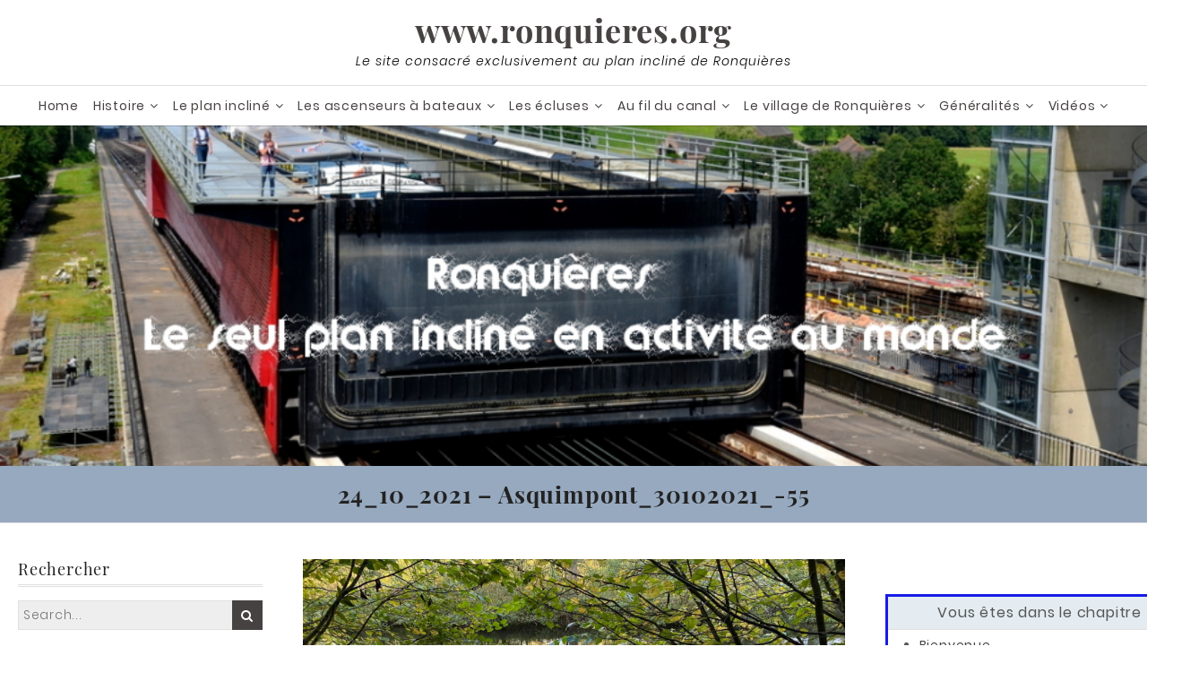

--- FILE ---
content_type: text/html; charset=UTF-8
request_url: https://www.ronquieres.org/24_10_2021-asquimpont_30102021_-55/
body_size: 52652
content:
<!DOCTYPE html>
<html lang="fr-FR">
<head>
	<meta charset="UTF-8">
    <meta name="viewport" content="width=device-width, initial-scale=1.0">
	<link rel="profile" href="http://gmpg.org/xfn/11">
	<style id="kirki-css-vars">:root{}</style><title>www.ronquieres.org | 24_10_2021 - Asquimpont_30102021_-55</title>

<!-- The SEO Framework : par Sybre Waaijer -->
<meta name="robots" content="max-snippet:-1,max-image-preview:standard,max-video-preview:-1" />
<link rel="canonical" href="https://www.ronquieres.org/24_10_2021-asquimpont_30102021_-55/" />
<meta property="og:type" content="article" />
<meta property="og:locale" content="fr_FR" />
<meta property="og:site_name" content="www.ronquieres.org" />
<meta property="og:title" content="24_10_2021 - Asquimpont_30102021_-55" />
<meta property="og:url" content="https://www.ronquieres.org/24_10_2021-asquimpont_30102021_-55/" />
<meta property="og:image" content="https://www.ronquieres.org/wp-content/uploads/Vieux_canaux/Asquimpont/Automne/24_10_2021/Asquimpont_30102021_-55.jpg" />
<meta property="og:image:width" content="1625" />
<meta property="og:image:height" content="1219" />
<meta property="og:image:alt" content="24_10_2021 - Asquimpont_30102021_-55" />
<meta name="twitter:card" content="summary_large_image" />
<meta name="twitter:title" content="24_10_2021 - Asquimpont_30102021_-55" />
<meta name="twitter:image" content="https://www.ronquieres.org/wp-content/uploads/Vieux_canaux/Asquimpont/Automne/24_10_2021/Asquimpont_30102021_-55.jpg" />
<meta name="twitter:image:alt" content="24_10_2021 - Asquimpont_30102021_-55" />
<meta name="google-site-verification" content="googleec63ed95df07473b" />
<meta name="msvalidate.01" content="DF0915D77CA7E1CBBEC20290221F615A" />
<script type="application/ld+json">{"@context":"https://schema.org","@graph":[{"@type":"WebSite","@id":"https://www.ronquieres.org/#/schema/WebSite","url":"https://www.ronquieres.org/","name":"www.ronquieres.org","description":"Le site consacré exclusivement au plan incliné de Ronquières","inLanguage":"fr-FR","potentialAction":{"@type":"SearchAction","target":{"@type":"EntryPoint","urlTemplate":"https://www.ronquieres.org/search/{search_term_string}/"},"query-input":"required name=search_term_string"},"publisher":{"@type":"Organization","@id":"https://www.ronquieres.org/#/schema/Organization","name":"www.ronquieres.org","url":"https://www.ronquieres.org/","logo":{"@type":"ImageObject","url":"https://www.ronquieres.org/wp-content/uploads/Bannieres/cropped-Icone.jpg","contentUrl":"https://www.ronquieres.org/wp-content/uploads/Bannieres/cropped-Icone.jpg","width":512,"height":512}}},{"@type":"WebPage","@id":"https://www.ronquieres.org/24_10_2021-asquimpont_30102021_-55/","url":"https://www.ronquieres.org/24_10_2021-asquimpont_30102021_-55/","name":"www.ronquieres.org | 24_10_2021 - Asquimpont_30102021_-55","inLanguage":"fr-FR","isPartOf":{"@id":"https://www.ronquieres.org/#/schema/WebSite"},"breadcrumb":{"@type":"BreadcrumbList","@id":"https://www.ronquieres.org/#/schema/BreadcrumbList","itemListElement":[{"@type":"ListItem","position":1,"item":"https://www.ronquieres.org/","name":"www.ronquieres.org"},{"@type":"ListItem","position":2,"name":"24_10_2021 - Asquimpont_30102021_-55"}]},"potentialAction":{"@type":"ReadAction","target":"https://www.ronquieres.org/24_10_2021-asquimpont_30102021_-55/"},"datePublished":"2021-11-20T17:05:09+00:00","dateModified":"2021-11-20T17:35:00+00:00","author":{"@type":"Person","@id":"https://www.ronquieres.org/#/schema/Person/cf423adff139aea926c8ab274a1df11b","name":"Christian Delsanne"}}]}</script>
<!-- / The SEO Framework : par Sybre Waaijer | 14.31ms meta | 2.56ms boot -->

<link rel='dns-prefetch' href='//fonts.googleapis.com' />
<link rel="alternate" type="application/rss+xml" title="www.ronquieres.org &raquo; Flux" href="https://www.ronquieres.org/feed/" />
<link rel="alternate" type="application/rss+xml" title="www.ronquieres.org &raquo; Flux des commentaires" href="https://www.ronquieres.org/comments/feed/" />
<link rel="alternate" title="oEmbed (JSON)" type="application/json+oembed" href="https://www.ronquieres.org/wp-json/oembed/1.0/embed?url=https%3A%2F%2Fwww.ronquieres.org%2F24_10_2021-asquimpont_30102021_-55%2F" />
<link rel="alternate" title="oEmbed (XML)" type="text/xml+oembed" href="https://www.ronquieres.org/wp-json/oembed/1.0/embed?url=https%3A%2F%2Fwww.ronquieres.org%2F24_10_2021-asquimpont_30102021_-55%2F&#038;format=xml" />
<style id='wp-img-auto-sizes-contain-inline-css' type='text/css'>
img:is([sizes=auto i],[sizes^="auto," i]){contain-intrinsic-size:3000px 1500px}
/*# sourceURL=wp-img-auto-sizes-contain-inline-css */
</style>
<style id='wp-emoji-styles-inline-css' type='text/css'>

	img.wp-smiley, img.emoji {
		display: inline !important;
		border: none !important;
		box-shadow: none !important;
		height: 1em !important;
		width: 1em !important;
		margin: 0 0.07em !important;
		vertical-align: -0.1em !important;
		background: none !important;
		padding: 0 !important;
	}
/*# sourceURL=wp-emoji-styles-inline-css */
</style>
<style id='wp-block-library-inline-css' type='text/css'>
:root{--wp-block-synced-color:#7a00df;--wp-block-synced-color--rgb:122,0,223;--wp-bound-block-color:var(--wp-block-synced-color);--wp-editor-canvas-background:#ddd;--wp-admin-theme-color:#007cba;--wp-admin-theme-color--rgb:0,124,186;--wp-admin-theme-color-darker-10:#006ba1;--wp-admin-theme-color-darker-10--rgb:0,107,160.5;--wp-admin-theme-color-darker-20:#005a87;--wp-admin-theme-color-darker-20--rgb:0,90,135;--wp-admin-border-width-focus:2px}@media (min-resolution:192dpi){:root{--wp-admin-border-width-focus:1.5px}}.wp-element-button{cursor:pointer}:root .has-very-light-gray-background-color{background-color:#eee}:root .has-very-dark-gray-background-color{background-color:#313131}:root .has-very-light-gray-color{color:#eee}:root .has-very-dark-gray-color{color:#313131}:root .has-vivid-green-cyan-to-vivid-cyan-blue-gradient-background{background:linear-gradient(135deg,#00d084,#0693e3)}:root .has-purple-crush-gradient-background{background:linear-gradient(135deg,#34e2e4,#4721fb 50%,#ab1dfe)}:root .has-hazy-dawn-gradient-background{background:linear-gradient(135deg,#faaca8,#dad0ec)}:root .has-subdued-olive-gradient-background{background:linear-gradient(135deg,#fafae1,#67a671)}:root .has-atomic-cream-gradient-background{background:linear-gradient(135deg,#fdd79a,#004a59)}:root .has-nightshade-gradient-background{background:linear-gradient(135deg,#330968,#31cdcf)}:root .has-midnight-gradient-background{background:linear-gradient(135deg,#020381,#2874fc)}:root{--wp--preset--font-size--normal:16px;--wp--preset--font-size--huge:42px}.has-regular-font-size{font-size:1em}.has-larger-font-size{font-size:2.625em}.has-normal-font-size{font-size:var(--wp--preset--font-size--normal)}.has-huge-font-size{font-size:var(--wp--preset--font-size--huge)}.has-text-align-center{text-align:center}.has-text-align-left{text-align:left}.has-text-align-right{text-align:right}.has-fit-text{white-space:nowrap!important}#end-resizable-editor-section{display:none}.aligncenter{clear:both}.items-justified-left{justify-content:flex-start}.items-justified-center{justify-content:center}.items-justified-right{justify-content:flex-end}.items-justified-space-between{justify-content:space-between}.screen-reader-text{border:0;clip-path:inset(50%);height:1px;margin:-1px;overflow:hidden;padding:0;position:absolute;width:1px;word-wrap:normal!important}.screen-reader-text:focus{background-color:#ddd;clip-path:none;color:#444;display:block;font-size:1em;height:auto;left:5px;line-height:normal;padding:15px 23px 14px;text-decoration:none;top:5px;width:auto;z-index:100000}html :where(.has-border-color){border-style:solid}html :where([style*=border-top-color]){border-top-style:solid}html :where([style*=border-right-color]){border-right-style:solid}html :where([style*=border-bottom-color]){border-bottom-style:solid}html :where([style*=border-left-color]){border-left-style:solid}html :where([style*=border-width]){border-style:solid}html :where([style*=border-top-width]){border-top-style:solid}html :where([style*=border-right-width]){border-right-style:solid}html :where([style*=border-bottom-width]){border-bottom-style:solid}html :where([style*=border-left-width]){border-left-style:solid}html :where(img[class*=wp-image-]){height:auto;max-width:100%}:where(figure){margin:0 0 1em}html :where(.is-position-sticky){--wp-admin--admin-bar--position-offset:var(--wp-admin--admin-bar--height,0px)}@media screen and (max-width:600px){html :where(.is-position-sticky){--wp-admin--admin-bar--position-offset:0px}}

/*# sourceURL=wp-block-library-inline-css */
</style><style id='global-styles-inline-css' type='text/css'>
:root{--wp--preset--aspect-ratio--square: 1;--wp--preset--aspect-ratio--4-3: 4/3;--wp--preset--aspect-ratio--3-4: 3/4;--wp--preset--aspect-ratio--3-2: 3/2;--wp--preset--aspect-ratio--2-3: 2/3;--wp--preset--aspect-ratio--16-9: 16/9;--wp--preset--aspect-ratio--9-16: 9/16;--wp--preset--color--black: #000000;--wp--preset--color--cyan-bluish-gray: #abb8c3;--wp--preset--color--white: #ffffff;--wp--preset--color--pale-pink: #f78da7;--wp--preset--color--vivid-red: #cf2e2e;--wp--preset--color--luminous-vivid-orange: #ff6900;--wp--preset--color--luminous-vivid-amber: #fcb900;--wp--preset--color--light-green-cyan: #7bdcb5;--wp--preset--color--vivid-green-cyan: #00d084;--wp--preset--color--pale-cyan-blue: #8ed1fc;--wp--preset--color--vivid-cyan-blue: #0693e3;--wp--preset--color--vivid-purple: #9b51e0;--wp--preset--gradient--vivid-cyan-blue-to-vivid-purple: linear-gradient(135deg,rgb(6,147,227) 0%,rgb(155,81,224) 100%);--wp--preset--gradient--light-green-cyan-to-vivid-green-cyan: linear-gradient(135deg,rgb(122,220,180) 0%,rgb(0,208,130) 100%);--wp--preset--gradient--luminous-vivid-amber-to-luminous-vivid-orange: linear-gradient(135deg,rgb(252,185,0) 0%,rgb(255,105,0) 100%);--wp--preset--gradient--luminous-vivid-orange-to-vivid-red: linear-gradient(135deg,rgb(255,105,0) 0%,rgb(207,46,46) 100%);--wp--preset--gradient--very-light-gray-to-cyan-bluish-gray: linear-gradient(135deg,rgb(238,238,238) 0%,rgb(169,184,195) 100%);--wp--preset--gradient--cool-to-warm-spectrum: linear-gradient(135deg,rgb(74,234,220) 0%,rgb(151,120,209) 20%,rgb(207,42,186) 40%,rgb(238,44,130) 60%,rgb(251,105,98) 80%,rgb(254,248,76) 100%);--wp--preset--gradient--blush-light-purple: linear-gradient(135deg,rgb(255,206,236) 0%,rgb(152,150,240) 100%);--wp--preset--gradient--blush-bordeaux: linear-gradient(135deg,rgb(254,205,165) 0%,rgb(254,45,45) 50%,rgb(107,0,62) 100%);--wp--preset--gradient--luminous-dusk: linear-gradient(135deg,rgb(255,203,112) 0%,rgb(199,81,192) 50%,rgb(65,88,208) 100%);--wp--preset--gradient--pale-ocean: linear-gradient(135deg,rgb(255,245,203) 0%,rgb(182,227,212) 50%,rgb(51,167,181) 100%);--wp--preset--gradient--electric-grass: linear-gradient(135deg,rgb(202,248,128) 0%,rgb(113,206,126) 100%);--wp--preset--gradient--midnight: linear-gradient(135deg,rgb(2,3,129) 0%,rgb(40,116,252) 100%);--wp--preset--font-size--small: 13px;--wp--preset--font-size--medium: 20px;--wp--preset--font-size--large: 36px;--wp--preset--font-size--x-large: 42px;--wp--preset--spacing--20: 0.44rem;--wp--preset--spacing--30: 0.67rem;--wp--preset--spacing--40: 1rem;--wp--preset--spacing--50: 1.5rem;--wp--preset--spacing--60: 2.25rem;--wp--preset--spacing--70: 3.38rem;--wp--preset--spacing--80: 5.06rem;--wp--preset--shadow--natural: 6px 6px 9px rgba(0, 0, 0, 0.2);--wp--preset--shadow--deep: 12px 12px 50px rgba(0, 0, 0, 0.4);--wp--preset--shadow--sharp: 6px 6px 0px rgba(0, 0, 0, 0.2);--wp--preset--shadow--outlined: 6px 6px 0px -3px rgb(255, 255, 255), 6px 6px rgb(0, 0, 0);--wp--preset--shadow--crisp: 6px 6px 0px rgb(0, 0, 0);}:where(.is-layout-flex){gap: 0.5em;}:where(.is-layout-grid){gap: 0.5em;}body .is-layout-flex{display: flex;}.is-layout-flex{flex-wrap: wrap;align-items: center;}.is-layout-flex > :is(*, div){margin: 0;}body .is-layout-grid{display: grid;}.is-layout-grid > :is(*, div){margin: 0;}:where(.wp-block-columns.is-layout-flex){gap: 2em;}:where(.wp-block-columns.is-layout-grid){gap: 2em;}:where(.wp-block-post-template.is-layout-flex){gap: 1.25em;}:where(.wp-block-post-template.is-layout-grid){gap: 1.25em;}.has-black-color{color: var(--wp--preset--color--black) !important;}.has-cyan-bluish-gray-color{color: var(--wp--preset--color--cyan-bluish-gray) !important;}.has-white-color{color: var(--wp--preset--color--white) !important;}.has-pale-pink-color{color: var(--wp--preset--color--pale-pink) !important;}.has-vivid-red-color{color: var(--wp--preset--color--vivid-red) !important;}.has-luminous-vivid-orange-color{color: var(--wp--preset--color--luminous-vivid-orange) !important;}.has-luminous-vivid-amber-color{color: var(--wp--preset--color--luminous-vivid-amber) !important;}.has-light-green-cyan-color{color: var(--wp--preset--color--light-green-cyan) !important;}.has-vivid-green-cyan-color{color: var(--wp--preset--color--vivid-green-cyan) !important;}.has-pale-cyan-blue-color{color: var(--wp--preset--color--pale-cyan-blue) !important;}.has-vivid-cyan-blue-color{color: var(--wp--preset--color--vivid-cyan-blue) !important;}.has-vivid-purple-color{color: var(--wp--preset--color--vivid-purple) !important;}.has-black-background-color{background-color: var(--wp--preset--color--black) !important;}.has-cyan-bluish-gray-background-color{background-color: var(--wp--preset--color--cyan-bluish-gray) !important;}.has-white-background-color{background-color: var(--wp--preset--color--white) !important;}.has-pale-pink-background-color{background-color: var(--wp--preset--color--pale-pink) !important;}.has-vivid-red-background-color{background-color: var(--wp--preset--color--vivid-red) !important;}.has-luminous-vivid-orange-background-color{background-color: var(--wp--preset--color--luminous-vivid-orange) !important;}.has-luminous-vivid-amber-background-color{background-color: var(--wp--preset--color--luminous-vivid-amber) !important;}.has-light-green-cyan-background-color{background-color: var(--wp--preset--color--light-green-cyan) !important;}.has-vivid-green-cyan-background-color{background-color: var(--wp--preset--color--vivid-green-cyan) !important;}.has-pale-cyan-blue-background-color{background-color: var(--wp--preset--color--pale-cyan-blue) !important;}.has-vivid-cyan-blue-background-color{background-color: var(--wp--preset--color--vivid-cyan-blue) !important;}.has-vivid-purple-background-color{background-color: var(--wp--preset--color--vivid-purple) !important;}.has-black-border-color{border-color: var(--wp--preset--color--black) !important;}.has-cyan-bluish-gray-border-color{border-color: var(--wp--preset--color--cyan-bluish-gray) !important;}.has-white-border-color{border-color: var(--wp--preset--color--white) !important;}.has-pale-pink-border-color{border-color: var(--wp--preset--color--pale-pink) !important;}.has-vivid-red-border-color{border-color: var(--wp--preset--color--vivid-red) !important;}.has-luminous-vivid-orange-border-color{border-color: var(--wp--preset--color--luminous-vivid-orange) !important;}.has-luminous-vivid-amber-border-color{border-color: var(--wp--preset--color--luminous-vivid-amber) !important;}.has-light-green-cyan-border-color{border-color: var(--wp--preset--color--light-green-cyan) !important;}.has-vivid-green-cyan-border-color{border-color: var(--wp--preset--color--vivid-green-cyan) !important;}.has-pale-cyan-blue-border-color{border-color: var(--wp--preset--color--pale-cyan-blue) !important;}.has-vivid-cyan-blue-border-color{border-color: var(--wp--preset--color--vivid-cyan-blue) !important;}.has-vivid-purple-border-color{border-color: var(--wp--preset--color--vivid-purple) !important;}.has-vivid-cyan-blue-to-vivid-purple-gradient-background{background: var(--wp--preset--gradient--vivid-cyan-blue-to-vivid-purple) !important;}.has-light-green-cyan-to-vivid-green-cyan-gradient-background{background: var(--wp--preset--gradient--light-green-cyan-to-vivid-green-cyan) !important;}.has-luminous-vivid-amber-to-luminous-vivid-orange-gradient-background{background: var(--wp--preset--gradient--luminous-vivid-amber-to-luminous-vivid-orange) !important;}.has-luminous-vivid-orange-to-vivid-red-gradient-background{background: var(--wp--preset--gradient--luminous-vivid-orange-to-vivid-red) !important;}.has-very-light-gray-to-cyan-bluish-gray-gradient-background{background: var(--wp--preset--gradient--very-light-gray-to-cyan-bluish-gray) !important;}.has-cool-to-warm-spectrum-gradient-background{background: var(--wp--preset--gradient--cool-to-warm-spectrum) !important;}.has-blush-light-purple-gradient-background{background: var(--wp--preset--gradient--blush-light-purple) !important;}.has-blush-bordeaux-gradient-background{background: var(--wp--preset--gradient--blush-bordeaux) !important;}.has-luminous-dusk-gradient-background{background: var(--wp--preset--gradient--luminous-dusk) !important;}.has-pale-ocean-gradient-background{background: var(--wp--preset--gradient--pale-ocean) !important;}.has-electric-grass-gradient-background{background: var(--wp--preset--gradient--electric-grass) !important;}.has-midnight-gradient-background{background: var(--wp--preset--gradient--midnight) !important;}.has-small-font-size{font-size: var(--wp--preset--font-size--small) !important;}.has-medium-font-size{font-size: var(--wp--preset--font-size--medium) !important;}.has-large-font-size{font-size: var(--wp--preset--font-size--large) !important;}.has-x-large-font-size{font-size: var(--wp--preset--font-size--x-large) !important;}
/*# sourceURL=global-styles-inline-css */
</style>

<style id='classic-theme-styles-inline-css' type='text/css'>
/*! This file is auto-generated */
.wp-block-button__link{color:#fff;background-color:#32373c;border-radius:9999px;box-shadow:none;text-decoration:none;padding:calc(.667em + 2px) calc(1.333em + 2px);font-size:1.125em}.wp-block-file__button{background:#32373c;color:#fff;text-decoration:none}
/*# sourceURL=/wp-includes/css/classic-themes.min.css */
</style>
<link rel='stylesheet' id='awsm-ead-public-css' href='https://www.ronquieres.org/wp-content/plugins/embed-any-document/css/embed-public.min.css?ver=2.7.12' type='text/css' media='all' />
<link rel='stylesheet' id='page-list-style-css' href='https://www.ronquieres.org/wp-content/plugins/page-list/css/page-list.css?ver=5.9' type='text/css' media='all' />
<link rel='stylesheet' id='practical-fonts-css' href='//fonts.googleapis.com/css?family=PT+Serif%3A400%2C400i%2C700%2C700i%7CPlayfair+Display%3A400%2C400i%2C700%2C700i&#038;ver=6.9' type='text/css' media='all' />
<link rel='stylesheet' id='practical-font-awesome-css' href='https://www.ronquieres.org/wp-content/themes/ef-practical/css/font-awesome.min.css?ver=1.1.2' type='text/css' media='all' />
<link rel='stylesheet' id='fancybox-css-css' href='https://www.ronquieres.org/wp-content/themes/ef-practical/css/fancybox.min.css?ver=1.1.2' type='text/css' media='all' />
<link rel='stylesheet' id='practical-bootstrap-grid-css' href='https://www.ronquieres.org/wp-content/themes/ef-practical/css/bootstrap-grid.min.css?ver=1.1.2' type='text/css' media='all' />
<link rel='stylesheet' id='practical-style-css' href='https://www.ronquieres.org/wp-content/themes/ef-practical/style.css?ver=6.9' type='text/css' media='all' />
<style id='practical-style-inline-css' type='text/css'>
.main-navigation { padding: 5px 0; }
.main-navigation ul, .menu-toggle { float: none; text-align: center; }
.main-navigation ul { font-size: 0; }
.main-navigation li { float: none; display: inline-block; vertical-align: top; }
.main-navigation ul ul { text-align: left; }
@media only screen and (max-width: 767px) {
            .sticky-header #masthead.sticky { display: none; }
            .sticky-header #masthead { opacity: 1; visibility: visible; }
        }
@media only screen and (min-width: 768px) {
        #primary.col-md-9 {
            -ms-flex: 0 0 75%;
            flex: 0 0 75%;
            max-width:75%;
        }
        .sidebar.col-md-3 {
            -ms-flex: 0 0 25%;
            flex: 0 0 25%;
            max-width:25%;
        }
        .two-sidebar #primary.col-md-9 {
            -ms-flex: 0 0 50%;
            flex: 0 0 50%;
            max-width:50%;
        }
    }
@media only screen and (min-width: 768px) {
        .page #primary.col-md-9 {
            -ms-flex: 0 0 75%;
            flex: 0 0 75%;
            max-width:75%;
        }
        .page .sidebar.col-md-3 {
            -ms-flex: 0 0 25%;
            flex: 0 0 25%;
            max-width:25%;
        }
        .page.two-sidebar #primary.col-md-9 {
            -ms-flex: 0 0 50%;
            flex: 0 0 50%;
            max-width:50%;
        }

    }
@media only screen and (min-width: 768px) {
        .single #primary.col-md-9 {
            -ms-flex: 0 0 75%;
            flex: 0 0 75%;
            max-width:75%;
        }
        .single .sidebar.col-md-3 {
            -ms-flex: 0 0 25%;
            flex: 0 0 25%;
            max-width:25%;
        }
        .single.two-sidebar #primary.col-md-9 {
            -ms-flex: 0 0 50%;
            flex: 0 0 50%;
            max-width:50%;
        }
    }
.site-info .row { text-align: center; }

/*# sourceURL=practical-style-inline-css */
</style>
<link rel='stylesheet' id='practical-animate-css' href='https://www.ronquieres.org/wp-content/themes/ef-practical/css/animate.min.css?ver=1.1.2' type='text/css' media='all' />
<link rel='stylesheet' id='dashicons-css' href='https://www.ronquieres.org/wp-includes/css/dashicons.min.css?ver=6.9' type='text/css' media='all' />
<link rel='stylesheet' id='taxopress-frontend-css-css' href='https://www.ronquieres.org/wp-content/plugins/simple-tags/assets/frontend/css/frontend.css?ver=3.43.0' type='text/css' media='all' />
<link rel='stylesheet' id='slb_core-css' href='https://www.ronquieres.org/wp-content/plugins/simple-lightbox/client/css/app.css?ver=2.9.4' type='text/css' media='all' />
<link rel='stylesheet' id='msl-main-css' href='https://www.ronquieres.org/wp-content/plugins/master-slider/public/assets/css/masterslider.main.css?ver=3.11.0' type='text/css' media='all' />
<link rel='stylesheet' id='msl-custom-css' href='https://www.ronquieres.org/wp-content/uploads/master-slider/custom.css?ver=26.3' type='text/css' media='all' />
<link rel='stylesheet' id='kirki-styles-practical_config-css' href='https://www.ronquieres.org/wp-content/themes/ef-practical/inc/kirki/assets/css/kirki-styles.css?ver=3.0.33' type='text/css' media='all' />
<style id='kirki-styles-practical_config-inline-css' type='text/css'>
.header-image .ef-container{padding-top:12%;padding-bottom:12%;}.header-img-title{font-family:"Playfair Display", Georgia, serif;font-size:32px;font-weight:400;text-align:center;color:#ffffff;}.header-img-desc{font-family:"PT Serif", Georgia, serif;font-size:18px;font-weight:400;text-align:center;color:#ffffff;}#content > .page-header .page-title{text-align:center;color:#222222;}#content > .page-header{background:#97a9bf;background-color:#97a9bf;background-repeat:repeat;background-position:center center;background-attachment:scroll;-webkit-background-size:cover;-moz-background-size:cover;-ms-background-size:cover;-o-background-size:cover;background-size:cover;}.page .featured-image{text-align:center;}.blog .hentry > .featured-image{text-align:center;}.archive .hentry > .featured-image{text-align:center;}.search .hentry > .featured-image{text-align:center;}.single .hentry > .featured-image{text-align:center;}.ef-container, .boxed #page, .boxed.sticky-header #masthead.sticky{max-width:1270px;}a, .menu-toggle, .close-menu-button, .related-item-title, .search-toggle{color:#474242;}.button, button, input[type="button"], input[type="reset"], input[type="submit"], .pagination a, .pagination .current, .entry-thumbnail:hover > a, .float-scroll-top{background:#474242;}.tagcloud a, .comment-reply-link, .comment-edit-link{border-color:#474242;}a:hover, .main-navigation a:hover, .main-navigation li:hover > a, .main-navigation li.current_page_item > a, .main-navigation li.current-menu-item > a, .main-navigation li.current_page_ancestor > a, .main-navigation li.current-menu-ancestor > a, .menu-toggle:hover, .close-menu-button:hover, .menu-toggle .fa-times, .mobile-nav a:hover, .mobile-nav li:hover > a, .mobile-nav li.current_page_item > a, .mobile-nav li.current-menu-item > a, .mobile-nav li.current_page_ancestor > a, .mobile-nav li.current-menu-ancestor > a, .entry-title a:hover, .page-links a:hover .page-number, .page-links > .page-number, .related-posts-item:hover .related-item-title, ul.comments li.bypostauthor .comment-author:after, ul.comments li.comment-author-admin .comment-author:after, .site-title a:hover, .search-toggle:hover{color:#0b6baa;}.button:hover, button:hover, button:focus, button:active, input[type="button"]:hover, input[type="reset"]:hover, input[type="submit"]:hover, input[type="button"]:focus, input[type="reset"]:focus, input[type="submit"]:focus, input[type="button"]:active, input[type="reset"]:active, input[type="submit"]:active, .pagination a:hover, .pagination .current, .entry-thumbnail a:hover, .float-scroll-top:hover, .comments-tabs li a:hover, .comments-tabs li.active-tab a{background:#0b6baa;}blockquote, .tagcloud a:hover, .comment-reply-link:hover, .comment-edit-link:hover{border-color:#0b6baa;}.button, .button:hover, button, input[type="button"], input[type="reset"], input[type="submit"], .pagination a, .pagination a:hover, .pagination .current, .entry-thumbnail a, .entry-thumbnail a:hover, .float-scroll-top, .float-scroll-top:hover, .comments-tabs li a:hover, .comments-tabs li.active-tab a{color:#ffffff;}.site-footer a{color:#ffffff;}.site-footer .button, .site-footer button, .site-footer input[type="button"], .site-footer input[type="reset"], .site-footer input[type="submit"]{background:#ffffff;}.site-footer .tagcloud a{border-color:#ffffff;}.site-footer a:hover, .site-footer .widget_pages .page_item.current_page_item > a, .site-footer .widget_nav_menu .menu-item.current-menu-item > a{color:#0b6baa;}.site-footer .button:hover, .site-footer button:hover, .site-footer button:focus, .site-footer button:active, .site-footer input[type="button"]:hover, .site-footer input[type="reset"]:hover, .site-footer input[type="submit"]:hover, .site-footer input[type="button"]:focus, .site-footer input[type="reset"]:focus, .site-footer input[type="submit"]:focus, .site-footer input[type="button"]:active, .site-footer input[type="reset"]:active, .site-footer input[type="submit"]:active{background:#0b6baa;}.site-footer .tagcloud a:hover{border-color:#0b6baa;}.site-footer .button, .site-footer .button:hover, .site-footer button, .site-footer input[type="button"], .site-footer input[type="reset"], .site-footer input[type="submit"]{color:#ffffff;}body{font-family:Poppins, Helvetica, Arial, sans-serif;}.site-title{font-family:"Playfair Display", Georgia, serif;font-weight:700;}h1, h2, h3, h4, h5, h6{font-family:"Playfair Display", Georgia, serif;font-weight:400;}.main-navigation a, .mobile-nav a{font-family:Poppins, Helvetica, Arial, sans-serif;font-weight:400;}input, select, textarea{font-family:Poppins, Helvetica, Arial, sans-serif;font-weight:300;}@media (max-width: 991px){.header-img-title{font-size:32px;}.header-img-desc{font-size:18px;}}@media (max-width: 767px){.header-img-title{font-size:32px;}.header-img-desc{font-size:18px;}}
/*# sourceURL=kirki-styles-practical_config-inline-css */
</style>
<script type="text/javascript" id="jquery-core-js-extra">
/* <![CDATA[ */
var practical_js_settings = {"sticky_header":"http://www.ronquieres.org/wp-content/uploads/Travaux/Travaux_2019/Ronquieres_travaux2019_001.jpg","animation":"1","go_top_button":"1","sticky_footer":"1","enable_lightbox":"","featured_img_lightbox":"http://www.ronquieres.org/wp-content/uploads/Travaux/Travaux_2019/Ronquieres_travaux2019_001-225x300.jpg","content_img_lightbox":"http://www.ronquieres.org/wp-content/uploads/Travaux/Travaux_2019/Ronquieres_travaux2019_002.jpg","animation_effect_lightbox":"zoom-in-out","transition_effect_lightbox":"circular","transition_duration_lightbox":"1000","lightbox_auto_play_lightbox":"0","transition_speed_lightbox":"4000"};
//# sourceURL=jquery-core-js-extra
/* ]]> */
</script>
<script type="text/javascript" src="https://www.ronquieres.org/wp-includes/js/jquery/jquery.min.js?ver=3.7.1" id="jquery-core-js"></script>
<script type="text/javascript" src="https://www.ronquieres.org/wp-includes/js/jquery/jquery-migrate.min.js?ver=3.4.1" id="jquery-migrate-js"></script>
<script type="text/javascript" src="https://www.ronquieres.org/wp-content/plugins/simple-tags/assets/frontend/js/frontend.js?ver=3.43.0" id="taxopress-frontend-js-js"></script>
<link rel="https://api.w.org/" href="https://www.ronquieres.org/wp-json/" /><link rel="alternate" title="JSON" type="application/json" href="https://www.ronquieres.org/wp-json/wp/v2/media/16980" /><link rel="EditURI" type="application/rsd+xml" title="RSD" href="https://www.ronquieres.org/xmlrpc.php?rsd" />
	<link rel="preconnect" href="https://fonts.googleapis.com">
	<link rel="preconnect" href="https://fonts.gstatic.com">
	<link href='https://fonts.googleapis.com/css2?display=swap&family=Poppins:wght@300' rel='stylesheet'><script>var ms_grabbing_curosr = 'https://www.ronquieres.org/wp-content/plugins/master-slider/public/assets/css/common/grabbing.cur', ms_grab_curosr = 'https://www.ronquieres.org/wp-content/plugins/master-slider/public/assets/css/common/grab.cur';</script>
<meta name="generator" content="MasterSlider 3.11.0 - Responsive Touch Image Slider | avt.li/msf" />
<!-- Analytics by WP Statistics - https://wp-statistics.com -->
<link rel="icon" href="https://www.ronquieres.org/wp-content/uploads/Bannieres/cropped-Icone-300x300.jpg" sizes="32x32" />
<link rel="icon" href="https://www.ronquieres.org/wp-content/uploads/Bannieres/cropped-Icone-300x300.jpg" sizes="192x192" />
<link rel="apple-touch-icon" href="https://www.ronquieres.org/wp-content/uploads/Bannieres/cropped-Icone-300x300.jpg" />
<meta name="msapplication-TileImage" content="https://www.ronquieres.org/wp-content/uploads/Bannieres/cropped-Icone-300x300.jpg" />
	<style id="egf-frontend-styles" type="text/css">
		p {color: #000000;font-family: 'Poppins', sans-serif;font-style: normal;font-weight: 300;letter-spacing: 1px;} h1 {} h2 {} h3 {} h4 {} h5 {} h6 {} 	</style>
	<style id='breadcrumb-style-inline-css' type='text/css'>

        .breadcrumb-container {
            font-size: 13px;
        }
        .breadcrumb-container ul {
            margin: 0;
            padding: 0;
        }
        .breadcrumb-container li {
            box-sizing: unset;
            display: inline-block;
            margin: 0;
            padding: 0;
        }
        .breadcrumb-container li a {
            box-sizing: unset;
            padding: 0 10px;
        }
        .breadcrumb-container {
            font-size: 14px !important;
            padding: 10px;
            margin: 10px;
                    }

        .breadcrumb-container li a {
            font-size: 14px !important;
            line-height: 14px !important;
                    }

        .breadcrumb-container li .separator {
            font-size: 14px !important;
                    }
        .breadcrumb-container li:last-child .separator {
            display: none;
        }
        .breadcrumb-container.theme1 li {
            margin: 0;
            padding: 0;
        }
        .breadcrumb-container.theme1 a {
            background: ;
            display: inline-block;
            margin: 0 5px;
            padding: 5px 10px;
            text-decoration: none;
        }
    .breadcrumb-container{}
.breadcrumb-container ul{}
.breadcrumb-container li{}
.breadcrumb-container a{}
.breadcrumb-container .separator{}

/*# sourceURL=breadcrumb-style-inline-css */
</style>
</head>

<body class="attachment wp-singular attachment-template-default single single-attachment postid-16980 attachmentid-16980 attachment-jpeg wp-theme-ef-practical _masterslider _ms_version_3.11.0 locale-fr-fr two-sidebar wide center_logo">
<div id="page" class="hfeed site">
    <a class="skip-link screen-reader-text" href="#content">Skip to content</a>
    
    <header id="masthead" class="site-header" role="banner">
        <div class="header-bottom">
    
    <div class="ef-container">
        <div class="row align-items-center">
            <div class="site-branding col-12">
                        
        <h1 class="site-title"><a href="https://www.ronquieres.org/" rel="home">www.ronquieres.org</a></h1>
                        <p class="site-description">Le site consacré exclusivement au plan incliné de Ronquières</p>
                        
                </div>
        </div>
    </div>
    
    <nav id="site-navigation" class="main-navigation cf" role="navigation">
        <div class="ef-container">
            <h3 class="menu-toggle" aria-controls="primary-menu" aria-expanded="false"><i class="fa fa-bars"></i></h3>
                        <ul id="primary-menu" class="menu"><li id="menu-item-7284" class="menu-item menu-item-type-post_type menu-item-object-page menu-item-home menu-item-7284"><a rel="page" href="https://www.ronquieres.org/">Home</a></li>
<li id="menu-item-4283" class="menu-item menu-item-type-post_type menu-item-object-page menu-item-has-children menu-item-4283"><a rel="page" href="https://www.ronquieres.org/histoire/">Histoire</a>
<ul class="sub-menu">
	<li id="menu-item-13607" class="menu-item menu-item-type-post_type menu-item-object-page menu-item-13607"><a rel="13606" href="https://www.ronquieres.org/le-village-de-ronquieres/histoire-du-village/la-vie-a-ronquieres-du-15-eme-au-18-eme-siecle/" title="D&rsquo;après un texte original de Jacques Bruaux">La vie à Ronquières du 15 eme au 18 eme siècle</a></li>
	<li id="menu-item-21560" class="menu-item menu-item-type-post_type menu-item-object-page menu-item-21560"><a rel="page" href="https://www.ronquieres.org/histoire/lhistoire-au-bois-de-la-houssiere/">L&rsquo;Histoire au bois de la Houssière</a></li>
	<li id="menu-item-4284" class="menu-item menu-item-type-post_type menu-item-object-page menu-item-has-children menu-item-4284"><a rel="page" href="https://www.ronquieres.org/histoire/histoire-du-canal/">Histoire du canal</a>
	<ul class="sub-menu">
		<li id="menu-item-17183" class="menu-item menu-item-type-post_type menu-item-object-page menu-item-has-children menu-item-17183"><a rel="page" href="https://www.ronquieres.org/histoire/histoire-du-canal/le-premier-canal-et-le-baquet-de-charleroi/">Le premier canal et le baquet de Charleroi</a>
		<ul class="sub-menu">
			<li id="menu-item-17184" class="menu-item menu-item-type-post_type menu-item-object-page menu-item-17184"><a rel="page" href="https://www.ronquieres.org/histoire/histoire-du-canal/le-premier-canal-et-le-baquet-de-charleroi/le-premier-canal/">Le premier canal</a></li>
			<li id="menu-item-17185" class="menu-item menu-item-type-post_type menu-item-object-page menu-item-17185"><a rel="page" href="https://www.ronquieres.org/histoire/histoire-du-canal/le-premier-canal-et-le-baquet-de-charleroi/le-baquet-de-charleroi/">Le baquet de Charleroi</a></li>
			<li id="menu-item-17186" class="menu-item menu-item-type-post_type menu-item-object-page menu-item-17186"><a rel="page" href="https://www.ronquieres.org/histoire/histoire-du-canal/le-premier-canal-et-le-baquet-de-charleroi/la-traction-des-bateaux/">La traction des bateaux</a></li>
			<li id="menu-item-17187" class="menu-item menu-item-type-post_type menu-item-object-page menu-item-17187"><a rel="page" href="https://www.ronquieres.org/histoire/histoire-du-canal/le-premier-canal-et-le-baquet-de-charleroi/les-riverains-ont-peur-de-leau/">Les riverains ont peur de l&rsquo;eau</a></li>
		</ul>
</li>
		<li id="menu-item-4339" class="menu-item menu-item-type-post_type menu-item-object-page menu-item-4339"><a rel="page" href="https://www.ronquieres.org/histoire/histoire-du-canal/une-breve-histoire-du-canal/">Une brève histoire du canal</a></li>
		<li id="menu-item-17471" class="menu-item menu-item-type-post_type menu-item-object-page menu-item-has-children menu-item-17471"><a rel="page" href="https://www.ronquieres.org/histoire/histoire-du-canal/le-canal-a-300-tonnes-et-les-riverains/">Le canal à 300 tonnes et les riverains</a>
		<ul class="sub-menu">
			<li id="menu-item-17472" class="menu-item menu-item-type-post_type menu-item-object-page menu-item-17472"><a rel="page" href="https://www.ronquieres.org/histoire/histoire-du-canal/le-canal-a-300-tonnes-et-les-riverains/au-pays-des-philosophes/">Au pays des philosophes</a></li>
			<li id="menu-item-17473" class="menu-item menu-item-type-post_type menu-item-object-page menu-item-17473"><a rel="page" href="https://www.ronquieres.org/histoire/histoire-du-canal/le-canal-a-300-tonnes-et-les-riverains/des-travaux-qui-seternisent/">Des travaux qui s&rsquo;éternisent</a></li>
			<li id="menu-item-17474" class="menu-item menu-item-type-post_type menu-item-object-page menu-item-17474"><a rel="page" href="https://www.ronquieres.org/histoire/histoire-du-canal/le-canal-a-300-tonnes-et-les-riverains/essai-de-datation/">Essai de datation</a></li>
			<li id="menu-item-17475" class="menu-item menu-item-type-post_type menu-item-object-page menu-item-17475"><a rel="page" href="https://www.ronquieres.org/histoire/histoire-du-canal/le-canal-a-300-tonnes-et-les-riverains/cambusiers-et-logeurs/">Cambusiers et logeurs</a></li>
			<li id="menu-item-17476" class="menu-item menu-item-type-post_type menu-item-object-page menu-item-17476"><a rel="page" href="https://www.ronquieres.org/histoire/histoire-du-canal/le-canal-a-300-tonnes-et-les-riverains/tant-quil-y-aura-des-hommes/">Tant qu&rsquo;il y aura des hommes</a></li>
			<li id="menu-item-17477" class="menu-item menu-item-type-post_type menu-item-object-page menu-item-17477"><a rel="page" href="https://www.ronquieres.org/histoire/histoire-du-canal/le-canal-a-300-tonnes-et-les-riverains/la-revue-des-nouvelles-ecluses/">La revue des nouvelles écluses</a></li>
			<li id="menu-item-17478" class="menu-item menu-item-type-post_type menu-item-object-page menu-item-17478"><a rel="page" href="https://www.ronquieres.org/histoire/histoire-du-canal/le-canal-a-300-tonnes-et-les-riverains/quand-on-se-promene-au-bord-de-leau/">Quand on se promène au bord de l&rsquo;eau</a></li>
			<li id="menu-item-17479" class="menu-item menu-item-type-post_type menu-item-object-page menu-item-17479"><a rel="page" href="https://www.ronquieres.org/histoire/histoire-du-canal/le-canal-a-300-tonnes-et-les-riverains/drole-de-drague/">Drole de drague !</a></li>
			<li id="menu-item-17480" class="menu-item menu-item-type-post_type menu-item-object-page menu-item-17480"><a rel="page" href="https://www.ronquieres.org/histoire/histoire-du-canal/le-canal-a-300-tonnes-et-les-riverains/le-waal-vaut-4-baquets/">Le « waal » vaut 4 baquets</a></li>
			<li id="menu-item-17481" class="menu-item menu-item-type-post_type menu-item-object-page menu-item-17481"><a rel="page" href="https://www.ronquieres.org/histoire/histoire-du-canal/le-canal-a-300-tonnes-et-les-riverains/je-vous-emmenerai-sur-mon-joli-bateau/">Je vous emmenerai sur mon joli bateau</a></li>
			<li id="menu-item-17482" class="menu-item menu-item-type-post_type menu-item-object-page menu-item-17482"><a rel="page" href="https://www.ronquieres.org/histoire/histoire-du-canal/le-canal-a-300-tonnes-et-les-riverains/points-de-ravitaillement-pour-bateliers/">Points de ravitaillement pour bateliers</a></li>
			<li id="menu-item-17483" class="menu-item menu-item-type-post_type menu-item-object-page menu-item-17483"><a rel="page" href="https://www.ronquieres.org/histoire/histoire-du-canal/le-canal-a-300-tonnes-et-les-riverains/quand-la-bateliere-va-au-boutique/">Quand la batelière « va au boutique »</a></li>
			<li id="menu-item-17484" class="menu-item menu-item-type-post_type menu-item-object-page menu-item-17484"><a rel="page" href="https://www.ronquieres.org/histoire/histoire-du-canal/le-canal-a-300-tonnes-et-les-riverains/propulsions-des-bateaux-de-300-tonnes/">Propulsions des bateaux de 300 tonnes</a></li>
			<li id="menu-item-17485" class="menu-item menu-item-type-post_type menu-item-object-page menu-item-17485"><a rel="page" href="https://www.ronquieres.org/histoire/histoire-du-canal/le-canal-a-300-tonnes-et-les-riverains/chargements-ou-dechargements/">Chargements ou déchargements</a></li>
			<li id="menu-item-17486" class="menu-item menu-item-type-post_type menu-item-object-page menu-item-17486"><a rel="page" href="https://www.ronquieres.org/histoire/histoire-du-canal/le-canal-a-300-tonnes-et-les-riverains/philosophes-mais-pragmatiques/">Philosophes mais pragmatiques</a></li>
			<li id="menu-item-17487" class="menu-item menu-item-type-post_type menu-item-object-page menu-item-17487"><a rel="page" href="https://www.ronquieres.org/histoire/histoire-du-canal/le-canal-a-300-tonnes-et-les-riverains/il-est-doux-le-plaisir-de-la-peche/">Il est doux le plaisir de la pèche</a></li>
			<li id="menu-item-17488" class="menu-item menu-item-type-post_type menu-item-object-page menu-item-17488"><a rel="page" href="https://www.ronquieres.org/histoire/histoire-du-canal/le-canal-a-300-tonnes-et-les-riverains/heureux-comme-des-poissons-dans-leau/">Heureux comme des poissons dans l&rsquo;eau</a></li>
			<li id="menu-item-17489" class="menu-item menu-item-type-post_type menu-item-object-page menu-item-17489"><a rel="page" href="https://www.ronquieres.org/histoire/histoire-du-canal/le-canal-a-300-tonnes-et-les-riverains/bornival-les-bains/">Bornival les bains</a></li>
			<li id="menu-item-17490" class="menu-item menu-item-type-post_type menu-item-object-page menu-item-17490"><a rel="page" href="https://www.ronquieres.org/histoire/histoire-du-canal/le-canal-a-300-tonnes-et-les-riverains/le-canal-en-liesse/">Le canal en liesse</a></li>
			<li id="menu-item-17491" class="menu-item menu-item-type-post_type menu-item-object-page menu-item-17491"><a rel="page" href="https://www.ronquieres.org/histoire/histoire-du-canal/le-canal-a-300-tonnes-et-les-riverains/le-paradis-perdu/">Le paradis perdu</a></li>
			<li id="menu-item-17492" class="menu-item menu-item-type-post_type menu-item-object-page menu-item-17492"><a rel="page" href="https://www.ronquieres.org/histoire/histoire-du-canal/le-canal-a-300-tonnes-et-les-riverains/vue-sur-le-pont/">Vue sur le pont</a></li>
			<li id="menu-item-17493" class="menu-item menu-item-type-post_type menu-item-object-page menu-item-17493"><a rel="page" href="https://www.ronquieres.org/histoire/histoire-du-canal/le-canal-a-300-tonnes-et-les-riverains/enfin-jai-une-auto/">Enfin j&rsquo;ai une auto</a></li>
		</ul>
</li>
		<li id="menu-item-4338" class="menu-item menu-item-type-post_type menu-item-object-page menu-item-4338"><a rel="page" href="https://www.ronquieres.org/histoire/histoire-du-canal/chronologie-du-canal/">Chronologie du canal</a></li>
		<li id="menu-item-4285" class="menu-item menu-item-type-post_type menu-item-object-page menu-item-has-children menu-item-4285"><a rel="page" href="https://www.ronquieres.org/histoire/histoire-du-canal/le-canal-a-70-tonnes/">Le canal à 70 tonnes</a>
		<ul class="sub-menu">
			<li id="menu-item-4286" class="menu-item menu-item-type-post_type menu-item-object-page menu-item-4286"><a rel="page" href="https://www.ronquieres.org/histoire/histoire-du-canal/le-canal-a-70-tonnes/sept-projets-en-2-siecles/">Sept projets en 2 siècles</a></li>
			<li id="menu-item-4287" class="menu-item menu-item-type-post_type menu-item-object-page menu-item-4287"><a rel="page" href="https://www.ronquieres.org/histoire/histoire-du-canal/le-canal-a-70-tonnes/le-projet-vionnois-et-minard/">Le projet Vionnois et Minard</a></li>
			<li id="menu-item-4288" class="menu-item menu-item-type-post_type menu-item-object-page menu-item-4288"><a rel="page" href="https://www.ronquieres.org/histoire/histoire-du-canal/le-canal-a-70-tonnes/le-projet-barthelemy/">Le projet Barthelemy</a></li>
			<li id="menu-item-4289" class="menu-item menu-item-type-post_type menu-item-object-page menu-item-has-children menu-item-4289"><a rel="page" href="https://www.ronquieres.org/histoire/histoire-du-canal/le-canal-a-70-tonnes/le-projet-vifquain/">Le projet Vifquain</a>
			<ul class="sub-menu">
				<li id="menu-item-4290" class="menu-item menu-item-type-post_type menu-item-object-page menu-item-4290"><a rel="page" href="https://www.ronquieres.org/histoire/histoire-du-canal/le-canal-a-70-tonnes/le-projet-vifquain/plan-du-projet-vifquain/">Plan du projet Vifquain</a></li>
				<li id="menu-item-4291" class="menu-item menu-item-type-post_type menu-item-object-page menu-item-4291"><a rel="page" href="https://www.ronquieres.org/histoire/histoire-du-canal/le-canal-a-70-tonnes/le-projet-vifquain/reprise-des-etudes/">Reprise des études</a></li>
				<li id="menu-item-4292" class="menu-item menu-item-type-post_type menu-item-object-page menu-item-4292"><a rel="page" href="https://www.ronquieres.org/histoire/histoire-du-canal/le-canal-a-70-tonnes/le-projet-vifquain/recherche-du-meilleur-trace/">Recherche du meilleur tracé</a></li>
				<li id="menu-item-4293" class="menu-item menu-item-type-post_type menu-item-object-page menu-item-4293"><a rel="page" href="https://www.ronquieres.org/histoire/histoire-du-canal/le-canal-a-70-tonnes/le-projet-vifquain/lalimentation-en-eau/">L’alimentation en eau</a></li>
				<li id="menu-item-4294" class="menu-item menu-item-type-post_type menu-item-object-page menu-item-4294"><a rel="page" href="https://www.ronquieres.org/histoire/histoire-du-canal/le-canal-a-70-tonnes/le-projet-vifquain/etude-de-rentabilite/">Etude de rentabilité</a></li>
				<li id="menu-item-4295" class="menu-item menu-item-type-post_type menu-item-object-page menu-item-4295"><a rel="page" href="https://www.ronquieres.org/histoire/histoire-du-canal/le-canal-a-70-tonnes/le-projet-vifquain/choix-du-gabarit/">Choix du gabarit</a></li>
				<li id="menu-item-4296" class="menu-item menu-item-type-post_type menu-item-object-page menu-item-4296"><a rel="page" href="https://www.ronquieres.org/histoire/histoire-du-canal/le-canal-a-70-tonnes/le-projet-vifquain/etablissement-du-projet/">Etablissement du projet</a></li>
				<li id="menu-item-4297" class="menu-item menu-item-type-post_type menu-item-object-page menu-item-4297"><a rel="page" href="https://www.ronquieres.org/histoire/histoire-du-canal/le-canal-a-70-tonnes/le-projet-vifquain/mise-en-adjudication/">Mise en adjudication</a></li>
				<li id="menu-item-4298" class="menu-item menu-item-type-post_type menu-item-object-page menu-item-4298"><a rel="page" href="https://www.ronquieres.org/histoire/histoire-du-canal/le-canal-a-70-tonnes/le-projet-vifquain/les-travaux/">Les travaux</a></li>
				<li id="menu-item-4299" class="menu-item menu-item-type-post_type menu-item-object-page menu-item-4299"><a rel="page" href="https://www.ronquieres.org/histoire/histoire-du-canal/le-canal-a-70-tonnes/le-projet-vifquain/le-tunnel-a-70-tonnes/">Le tunnel à 70 tonnes</a></li>
				<li id="menu-item-4300" class="menu-item menu-item-type-post_type menu-item-object-page menu-item-4300"><a rel="page" href="https://www.ronquieres.org/histoire/histoire-du-canal/le-canal-a-70-tonnes/le-projet-vifquain/cartes-et-profifs-des-tunnels/">Cartes et profifs des tunnels</a></li>
				<li id="menu-item-4301" class="menu-item menu-item-type-post_type menu-item-object-page menu-item-4301"><a rel="page" href="https://www.ronquieres.org/histoire/histoire-du-canal/le-canal-a-70-tonnes/le-projet-vifquain/le-canal-dans-bruxelles/">Le canal dans Bruxelles</a></li>
				<li id="menu-item-4302" class="menu-item menu-item-type-post_type menu-item-object-page menu-item-4302"><a rel="page" href="https://www.ronquieres.org/histoire/histoire-du-canal/le-canal-a-70-tonnes/le-projet-vifquain/construction-de-la-voute/">Construction de la voute</a></li>
				<li id="menu-item-4303" class="menu-item menu-item-type-post_type menu-item-object-page menu-item-4303"><a rel="page" href="https://www.ronquieres.org/histoire/histoire-du-canal/le-canal-a-70-tonnes/le-projet-vifquain/le-souterrain-de-bete-refaite/">Le souterrain de Bête refaite</a></li>
				<li id="menu-item-4304" class="menu-item menu-item-type-post_type menu-item-object-page menu-item-4304"><a rel="page" href="https://www.ronquieres.org/histoire/histoire-du-canal/le-canal-a-70-tonnes/le-projet-vifquain/les-puits/">Les puits</a></li>
				<li id="menu-item-4305" class="menu-item menu-item-type-post_type menu-item-object-page menu-item-4305"><a rel="page" href="https://www.ronquieres.org/histoire/histoire-du-canal/le-canal-a-70-tonnes/le-projet-vifquain/la-belgique-independante/">La Belgique Indépendante</a></li>
				<li id="menu-item-4306" class="menu-item menu-item-type-post_type menu-item-object-page menu-item-4306"><a rel="page" href="https://www.ronquieres.org/histoire/histoire-du-canal/le-canal-a-70-tonnes/le-projet-vifquain/probleme-dalimentation-en-eau/">Problème d’alimentation en eau</a></li>
				<li id="menu-item-4307" class="menu-item menu-item-type-post_type menu-item-object-page menu-item-4307"><a rel="page" href="https://www.ronquieres.org/histoire/histoire-du-canal/le-canal-a-70-tonnes/le-projet-vifquain/couts-supplementaires/">Coûts supplémentaires</a></li>
				<li id="menu-item-4308" class="menu-item menu-item-type-post_type menu-item-object-page menu-item-4308"><a rel="page" href="https://www.ronquieres.org/histoire/histoire-du-canal/le-canal-a-70-tonnes/le-projet-vifquain/mise-en-service-et-tarification/">Mise en service et tarification</a></li>
				<li id="menu-item-4309" class="menu-item menu-item-type-post_type menu-item-object-page menu-item-4309"><a rel="page" href="https://www.ronquieres.org/histoire/histoire-du-canal/le-canal-a-70-tonnes/le-projet-vifquain/les-embranchements/">Les embranchements</a></li>
				<li id="menu-item-4310" class="menu-item menu-item-type-post_type menu-item-object-page menu-item-4310"><a rel="page" href="https://www.ronquieres.org/histoire/histoire-du-canal/le-canal-a-70-tonnes/le-projet-vifquain/description-technique/">Description technique</a></li>
				<li id="menu-item-4311" class="menu-item menu-item-type-post_type menu-item-object-page menu-item-4311"><a rel="page" href="https://www.ronquieres.org/histoire/histoire-du-canal/le-canal-a-70-tonnes/le-projet-vifquain/le-halage/">Le halage</a></li>
				<li id="menu-item-4312" class="menu-item menu-item-type-post_type menu-item-object-page menu-item-4312"><a rel="page" href="https://www.ronquieres.org/histoire/histoire-du-canal/le-canal-a-70-tonnes/le-projet-vifquain/le-baquet-de-charleroi/">Le baquet de Charleroi</a></li>
			</ul>
</li>
		</ul>
</li>
		<li id="menu-item-4313" class="menu-item menu-item-type-post_type menu-item-object-page menu-item-has-children menu-item-4313"><a rel="page" href="https://www.ronquieres.org/histoire/histoire-du-canal/le-canal-a-300-tonnes/">Le canal à 300 tonnes</a>
		<ul class="sub-menu">
			<li id="menu-item-4314" class="menu-item menu-item-type-post_type menu-item-object-page menu-item-4314"><a rel="page" href="https://www.ronquieres.org/histoire/histoire-du-canal/le-canal-a-300-tonnes/plan-du-canal-a-300-tonnes/">Plan du canal à 300 tonnes</a></li>
			<li id="menu-item-4315" class="menu-item menu-item-type-post_type menu-item-object-page menu-item-4315"><a rel="page" href="https://www.ronquieres.org/histoire/histoire-du-canal/le-canal-a-300-tonnes/projet-de-mise-a-grande-section/">Projet de mise à grande section</a></li>
			<li id="menu-item-4316" class="menu-item menu-item-type-post_type menu-item-object-page menu-item-4316"><a rel="page" href="https://www.ronquieres.org/histoire/histoire-du-canal/le-canal-a-300-tonnes/le-canal-entre-charleroi-et-seneffe/">Le canal entre Charleroi et Seneffe</a></li>
			<li id="menu-item-4317" class="menu-item menu-item-type-post_type menu-item-object-page menu-item-4317"><a rel="page" href="https://www.ronquieres.org/histoire/histoire-du-canal/le-canal-a-300-tonnes/le-canal-a-seneffe/">Le canal à Seneffe</a></li>
			<li id="menu-item-4321" class="menu-item menu-item-type-post_type menu-item-object-page menu-item-4321"><a rel="page" href="https://www.ronquieres.org/histoire/histoire-du-canal/le-canal-a-300-tonnes/les-embranchements-du-centre/">Les embranchements du Centre</a></li>
			<li id="menu-item-4322" class="menu-item menu-item-type-post_type menu-item-object-page menu-item-4322"><a rel="page" href="https://www.ronquieres.org/histoire/histoire-du-canal/le-canal-a-300-tonnes/le-canal-du-centre/">Le canal du Centre</a></li>
			<li id="menu-item-4323" class="menu-item menu-item-type-post_type menu-item-object-page menu-item-4323"><a rel="page" href="https://www.ronquieres.org/histoire/histoire-du-canal/le-canal-a-300-tonnes/le-canal-entre-bruxelles-et-seneffe/">Le canal entre Bruxelles et Seneffe</a></li>
			<li id="menu-item-4324" class="menu-item menu-item-type-post_type menu-item-object-page menu-item-4324"><a rel="page" href="https://www.ronquieres.org/histoire/histoire-du-canal/le-canal-a-300-tonnes/le-canal-a-hal/">Le canal à Hal</a></li>
			<li id="menu-item-4325" class="menu-item menu-item-type-post_type menu-item-object-page menu-item-4325"><a rel="page" href="https://www.ronquieres.org/histoire/histoire-du-canal/le-canal-a-300-tonnes/le-canal-a-bruxelles/">Le canal à Bruxelles</a></li>
			<li id="menu-item-4326" class="menu-item menu-item-type-post_type menu-item-object-page menu-item-4326"><a rel="page" href="https://www.ronquieres.org/histoire/histoire-du-canal/le-canal-a-300-tonnes/porjets-divers/">Projets divers</a></li>
			<li id="menu-item-4327" class="menu-item menu-item-type-post_type menu-item-object-page menu-item-4327"><a rel="page" href="https://www.ronquieres.org/histoire/histoire-du-canal/le-canal-a-300-tonnes/projet-marote-et-bouckaert/">Projet Marote et Bouckaert</a></li>
			<li id="menu-item-4328" class="menu-item menu-item-type-post_type menu-item-object-page menu-item-4328"><a rel="page" href="https://www.ronquieres.org/histoire/histoire-du-canal/le-canal-a-300-tonnes/les-travaux-entre-clabecq-et-bruxelles/">Les travaux entre Clabecq et Bruxelles</a></li>
			<li id="menu-item-4329" class="menu-item menu-item-type-post_type menu-item-object-page menu-item-4329"><a rel="page" href="https://www.ronquieres.org/histoire/histoire-du-canal/le-canal-a-300-tonnes/le-canal-sous-les-bombes/">Le canal sous les bombes</a></li>
		</ul>
</li>
		<li id="menu-item-4330" class="menu-item menu-item-type-post_type menu-item-object-page menu-item-has-children menu-item-4330"><a rel="page" href="https://www.ronquieres.org/histoire/histoire-du-canal/le-canal-a-1350-tonnes/">Le canal à 1350 tonnes</a>
		<ul class="sub-menu">
			<li id="menu-item-4331" class="menu-item menu-item-type-post_type menu-item-object-page menu-item-4331"><a rel="page" href="https://www.ronquieres.org/histoire/histoire-du-canal/le-canal-a-1350-tonnes/plan-du-canal-a-1350-tonnes/">Plan du canal à 1350 tonnes</a></li>
			<li id="menu-item-4332" class="menu-item menu-item-type-post_type menu-item-object-page menu-item-4332"><a rel="page" href="https://www.ronquieres.org/histoire/histoire-du-canal/le-canal-a-1350-tonnes/la-modernisation-du-canal-a-1350-tonnes/">La modernisation du canal à 1350 tonnes</a></li>
			<li id="menu-item-4333" class="menu-item menu-item-type-post_type menu-item-object-page menu-item-4333"><a rel="page" href="https://www.ronquieres.org/histoire/histoire-du-canal/le-canal-a-1350-tonnes/le-canal-pendant-la-guerre-1940-1945/">Le canal pendant la guerre 1940 – 1945</a></li>
			<li id="menu-item-4334" class="menu-item menu-item-type-post_type menu-item-object-page menu-item-4334"><a rel="page" href="https://www.ronquieres.org/histoire/histoire-du-canal/le-canal-a-1350-tonnes/le-programme-de-modernisation-de-1947/">Le programme de modernisation de 1947</a></li>
			<li id="menu-item-4335" class="menu-item menu-item-type-post_type menu-item-object-page menu-item-4335"><a rel="page" href="https://www.ronquieres.org/histoire/histoire-du-canal/le-canal-a-1350-tonnes/entre-seneffe-et-ronquieres/">Entre Seneffe et Ronquières</a></li>
			<li id="menu-item-4336" class="menu-item menu-item-type-post_type menu-item-object-page menu-item-4336"><a rel="page" href="https://www.ronquieres.org/histoire/histoire-du-canal/le-canal-a-1350-tonnes/la-section-entre-clabecq-et-bruxelles/">La section entre Clabecq et Bruxelles</a></li>
			<li id="menu-item-4337" class="menu-item menu-item-type-post_type menu-item-object-page menu-item-4337"><a rel="page" href="https://www.ronquieres.org/histoire/histoire-du-canal/le-canal-a-1350-tonnes/gustave-willems-linstigateur/">Gustave Willems, l’instigateur</a></li>
		</ul>
</li>
	</ul>
</li>
	<li id="menu-item-17104" class="menu-item menu-item-type-post_type menu-item-object-page menu-item-17104"><a rel="page" href="https://www.ronquieres.org/histoire/le-roi-a-ronquieres/">Le Roi à Ronquières</a></li>
	<li id="menu-item-4340" class="menu-item menu-item-type-post_type menu-item-object-page menu-item-has-children menu-item-4340"><a rel="page" href="https://www.ronquieres.org/histoire/les-cartes/">Les cartes</a>
	<ul class="sub-menu">
		<li id="menu-item-4341" class="menu-item menu-item-type-post_type menu-item-object-page menu-item-has-children menu-item-4341"><a rel="page" href="https://www.ronquieres.org/histoire/les-cartes/ferraris/">Ferraris</a>
		<ul class="sub-menu">
			<li id="menu-item-4342" class="menu-item menu-item-type-post_type menu-item-object-page menu-item-4342"><a rel="page" href="https://www.ronquieres.org/histoire/les-cartes/ferraris/le-comte-de-ferraris/">Le comte de Ferraris</a></li>
			<li id="menu-item-4343" class="menu-item menu-item-type-post_type menu-item-object-page menu-item-4343"><a rel="page" href="https://www.ronquieres.org/histoire/les-cartes/ferraris/histoire-des-cartes-de-ferraris/">Histoire des cartes de Ferraris</a></li>
			<li id="menu-item-4344" class="menu-item menu-item-type-post_type menu-item-object-page menu-item-4344"><a rel="page" href="https://www.ronquieres.org/histoire/les-cartes/ferraris/la-carte-de-ferraris/">La carte de Ferraris</a></li>
		</ul>
</li>
		<li id="menu-item-4345" class="menu-item menu-item-type-post_type menu-item-object-page menu-item-4345"><a rel="page" href="https://www.ronquieres.org/histoire/les-cartes/cassini/">Cassini</a></li>
		<li id="menu-item-4346" class="menu-item menu-item-type-post_type menu-item-object-page menu-item-4346"><a rel="page" href="https://www.ronquieres.org/histoire/les-cartes/cartes-anciennes/">Cartes anciennes</a></li>
		<li id="menu-item-4347" class="menu-item menu-item-type-post_type menu-item-object-page menu-item-4347"><a rel="page" href="https://www.ronquieres.org/histoire/les-cartes/carte-de-1579/">Carte de 1579</a></li>
		<li id="menu-item-4348" class="menu-item menu-item-type-post_type menu-item-object-page menu-item-4348"><a rel="page" href="https://www.ronquieres.org/histoire/les-cartes/carte-de-cassini/">Carte de Cassini</a></li>
		<li id="menu-item-4349" class="menu-item menu-item-type-post_type menu-item-object-page menu-item-4349"><a rel="page" href="https://www.ronquieres.org/histoire/les-cartes/carte-de-1691/">Carte de 1691</a></li>
		<li id="menu-item-4350" class="menu-item menu-item-type-post_type menu-item-object-page menu-item-4350"><a rel="page" href="https://www.ronquieres.org/histoire/les-cartes/carte-de-1957/">Carte de 1957</a></li>
		<li id="menu-item-4351" class="menu-item menu-item-type-post_type menu-item-object-page menu-item-4351"><a rel="page" href="https://www.ronquieres.org/histoire/les-cartes/carte-de-1961/">Carte de 1961</a></li>
	</ul>
</li>
	<li id="menu-item-4648" class="menu-item menu-item-type-post_type menu-item-object-page menu-item-has-children menu-item-4648"><a rel="page" href="https://www.ronquieres.org/histoire/les-chantiers-2/">Les chantiers</a>
	<ul class="sub-menu">
		<li id="menu-item-18080" class="menu-item menu-item-type-post_type menu-item-object-page menu-item-18080"><a rel="page" href="https://www.ronquieres.org/histoire/les-chantiers-2/zuidbrug-a-halle/">Zuidbrug à Halle</a></li>
		<li id="menu-item-4658" class="menu-item menu-item-type-post_type menu-item-object-page menu-item-4658"><a rel="page" href="https://www.ronquieres.org/histoire/les-chantiers-2/le-plan-incline-de-ronquieres-4f/">Le plan incliné de Ronquières (4F)</a></li>
	</ul>
</li>
	<li id="menu-item-12662" class="menu-item menu-item-type-post_type menu-item-object-page menu-item-12662"><a rel="page" href="https://www.ronquieres.org/histoire/histoire-du-village-de-ronquieres/">Histoire du village de Ronquières</a></li>
	<li id="menu-item-17619" class="menu-item menu-item-type-post_type menu-item-object-page menu-item-17619"><a rel="page" href="https://www.ronquieres.org/histoire/histoire-de-la-ligne-106/">Histoire de la ligne 106</a></li>
	<li id="menu-item-17620" class="menu-item menu-item-type-post_type menu-item-object-page menu-item-17620"><a rel="page" href="https://www.ronquieres.org/histoire/histoire-de-virginal/">Histoire de Virginal</a></li>
	<li id="menu-item-17621" class="menu-item menu-item-type-post_type menu-item-object-page menu-item-17621"><a rel="page" href="https://www.ronquieres.org/histoire/le-gouter-matrimonial-de-ronquieres/">Le gouter matrimonial de Ronquières</a></li>
</ul>
</li>
<li id="menu-item-4352" class="menu-item menu-item-type-post_type menu-item-object-page menu-item-has-children menu-item-4352"><a rel="page" href="https://www.ronquieres.org/le-plan-incline/">Le plan incliné</a>
<ul class="sub-menu">
	<li id="menu-item-9855" class="menu-item menu-item-type-post_type menu-item-object-page menu-item-has-children menu-item-9855"><a rel="page" href="https://www.ronquieres.org/le-plan-incline/en-bref/">Le plan incliné en bref</a>
	<ul class="sub-menu">
		<li id="menu-item-11025" class="menu-item menu-item-type-post_type menu-item-object-page menu-item-11025"><a rel="page" href="https://www.ronquieres.org/le-plan-incline/en-bref/en-chiffres/">En chiffres</a></li>
		<li id="menu-item-11023" class="menu-item menu-item-type-post_type menu-item-object-page menu-item-11023"><a rel="page" href="https://www.ronquieres.org/le-plan-incline/en-bref/presentation-du-plan-incline/">Présentation du plan incliné</a></li>
		<li id="menu-item-11024" class="menu-item menu-item-type-post_type menu-item-object-page menu-item-11024"><a rel="page" href="https://www.ronquieres.org/le-plan-incline/en-bref/en-quelques-questions/">En quelques questions</a></li>
	</ul>
</li>
	<li id="menu-item-4353" class="menu-item menu-item-type-post_type menu-item-object-page menu-item-has-children menu-item-4353"><a rel="page" href="https://www.ronquieres.org/le-plan-incline/en-construction/">En construction</a>
	<ul class="sub-menu">
		<li id="menu-item-8962" class="menu-item menu-item-type-post_type menu-item-object-page menu-item-has-children menu-item-8962"><a rel="page" href="https://www.ronquieres.org/le-plan-incline/en-construction/etudes-et-travaux-preparatoires/">Etudes et travaux préparatoires</a>
		<ul class="sub-menu">
			<li id="menu-item-8960" class="menu-item menu-item-type-post_type menu-item-object-page menu-item-has-children menu-item-8960"><a rel="page" href="https://www.ronquieres.org/le-plan-incline/en-construction/etudes-et-travaux-preparatoires/geographie-de-la-region/">Géographie de la région</a>
			<ul class="sub-menu">
				<li id="menu-item-8986" class="menu-item menu-item-type-post_type menu-item-object-page menu-item-8986"><a rel="page" href="https://www.ronquieres.org/le-plan-incline/en-construction/etudes-et-travaux-preparatoires/geographie-de-la-region/ronquieres-histoire-dun-paysage/">Ronquières, histoire d’un paysage</a></li>
				<li id="menu-item-8984" class="menu-item menu-item-type-post_type menu-item-object-page menu-item-8984"><a rel="page" href="https://www.ronquieres.org/le-plan-incline/en-construction/etudes-et-travaux-preparatoires/geographie-de-la-region/senne-sennette-samme-rivieres-soeurs/">Senne, Sennette, Samme, rivières soeurs</a></li>
				<li id="menu-item-8985" class="menu-item menu-item-type-post_type menu-item-object-page menu-item-8985"><a rel="page" href="https://www.ronquieres.org/le-plan-incline/en-construction/etudes-et-travaux-preparatoires/geographie-de-la-region/la-sennette/">La Sennette</a></li>
				<li id="menu-item-8987" class="menu-item menu-item-type-post_type menu-item-object-page menu-item-8987"><a rel="page" href="https://www.ronquieres.org/le-plan-incline/en-construction/etudes-et-travaux-preparatoires/geographie-de-la-region/la-samme/">La Samme</a></li>
			</ul>
</li>
			<li id="menu-item-8965" class="menu-item menu-item-type-post_type menu-item-object-page menu-item-has-children menu-item-8965"><a rel="page" href="https://www.ronquieres.org/le-plan-incline/en-construction/etudes-et-travaux-preparatoires/geologie/">Géologie</a>
			<ul class="sub-menu">
				<li id="menu-item-8973" class="menu-item menu-item-type-post_type menu-item-object-page menu-item-8973"><a rel="page" href="https://www.ronquieres.org/le-plan-incline/en-construction/etudes-et-travaux-preparatoires/geologie/etude-geologique-de-ronquieres/">Etude géologique de Ronquières</a></li>
				<li id="menu-item-8975" class="menu-item menu-item-type-post_type menu-item-object-page menu-item-8975"><a rel="page" href="https://www.ronquieres.org/le-plan-incline/en-construction/etudes-et-travaux-preparatoires/geologie/geologie-de-la-wallonie/">Géologie de la Wallonie</a></li>
				<li id="menu-item-8976" class="menu-item menu-item-type-post_type menu-item-object-page menu-item-8976"><a rel="page" href="https://www.ronquieres.org/le-plan-incline/en-construction/etudes-et-travaux-preparatoires/geologie/geologie-dasquimpont/">Géologie d’Asquimpont</a></li>
				<li id="menu-item-8977" class="menu-item menu-item-type-post_type menu-item-object-page menu-item-8977"><a rel="page" href="https://www.ronquieres.org/le-plan-incline/en-construction/etudes-et-travaux-preparatoires/geologie/carte-geologique-de-ronquieres/">Carte géologique de Ronquières</a></li>
				<li id="menu-item-8978" class="menu-item menu-item-type-post_type menu-item-object-page menu-item-8978"><a rel="page" href="https://www.ronquieres.org/le-plan-incline/en-construction/etudes-et-travaux-preparatoires/geologie/geologie-de-la-zone-de-ronquieres/">Géologie de la zone de Ronquières</a></li>
				<li id="menu-item-8979" class="menu-item menu-item-type-post_type menu-item-object-page menu-item-8979"><a rel="page" href="https://www.ronquieres.org/le-plan-incline/en-construction/etudes-et-travaux-preparatoires/geologie/geologica-belgica/">Geologica Belgica</a></li>
				<li id="menu-item-8974" class="menu-item menu-item-type-post_type menu-item-object-page menu-item-8974"><a rel="page" href="https://www.ronquieres.org/le-plan-incline/en-construction/etudes-et-travaux-preparatoires/geologie/geologie-de-ronquieres/">Géologie de Ronquières</a></li>
				<li id="menu-item-9249" class="menu-item menu-item-type-post_type menu-item-object-page menu-item-9249"><a rel="page" href="https://www.ronquieres.org/le-plan-incline/en-construction/etudes-et-travaux-preparatoires/geologie/runcaria/">Runcaria</a></li>
			</ul>
</li>
			<li id="menu-item-9003" class="menu-item menu-item-type-post_type menu-item-object-page menu-item-has-children menu-item-9003"><a rel="page" href="https://www.ronquieres.org/le-plan-incline/en-construction/etudes-et-travaux-preparatoires/etudes-du-plan-incline/">Etudes du plan incliné</a>
			<ul class="sub-menu">
				<li id="menu-item-9139" class="menu-item menu-item-type-post_type menu-item-object-page menu-item-9139"><a rel="page" href="https://www.ronquieres.org/le-plan-incline/en-construction/etudes-et-travaux-preparatoires/etudes-du-plan-incline/la-modernisation-du-canal/">La modernisation du canal</a></li>
				<li id="menu-item-9140" class="menu-item menu-item-type-post_type menu-item-object-page menu-item-9140"><a rel="page" href="https://www.ronquieres.org/le-plan-incline/en-construction/etudes-et-travaux-preparatoires/etudes-du-plan-incline/le-programme-de-gustave-willems/">Le programme de Gustave Willems</a></li>
				<li id="menu-item-9141" class="menu-item menu-item-type-post_type menu-item-object-page menu-item-9141"><a rel="page" href="https://www.ronquieres.org/le-plan-incline/en-construction/etudes-et-travaux-preparatoires/etudes-du-plan-incline/les-raisons-de-la-modernisation/">Les raisons de la modernisation</a></li>
				<li id="menu-item-9142" class="menu-item menu-item-type-post_type menu-item-object-page menu-item-9142"><a rel="page" href="https://www.ronquieres.org/le-plan-incline/en-construction/etudes-et-travaux-preparatoires/etudes-du-plan-incline/la-chute-de-ronquieres/">La chute de Ronquières</a></li>
				<li id="menu-item-9006" class="menu-item menu-item-type-post_type menu-item-object-page menu-item-9006"><a rel="page" href="https://www.ronquieres.org/le-plan-incline/en-construction/etudes-et-travaux-preparatoires/etudes-du-plan-incline/plans-dimplantation/">Plans d’implantation</a></li>
				<li id="menu-item-9007" class="menu-item menu-item-type-post_type menu-item-object-page menu-item-9007"><a rel="page" href="https://www.ronquieres.org/le-plan-incline/en-construction/etudes-et-travaux-preparatoires/etudes-du-plan-incline/croquis-depoque/">Croquis d’époque</a></li>
				<li id="menu-item-9137" class="menu-item menu-item-type-post_type menu-item-object-page menu-item-9137"><a rel="page" href="https://www.ronquieres.org/le-plan-incline/en-construction/etudes-et-travaux-preparatoires/etudes-du-plan-incline/le-fonctionnement/">Le fonctionnement</a></li>
			</ul>
</li>
		</ul>
</li>
		<li id="menu-item-8958" class="menu-item menu-item-type-post_type menu-item-object-page menu-item-has-children menu-item-8958"><a rel="page" href="https://www.ronquieres.org/le-plan-incline/en-construction/le-chantier-de-ronquieres/">Le chantier de Ronquières</a>
		<ul class="sub-menu">
			<li id="menu-item-9014" class="menu-item menu-item-type-post_type menu-item-object-page menu-item-has-children menu-item-9014"><a rel="page" href="https://www.ronquieres.org/le-plan-incline/en-construction/le-chantier-de-ronquieres/le-debut-des-travaux/">Le début des travaux</a>
			<ul class="sub-menu">
				<li id="menu-item-9122" class="menu-item menu-item-type-post_type menu-item-object-page menu-item-9122"><a rel="page" href="https://www.ronquieres.org/le-plan-incline/en-construction/le-chantier-de-ronquieres/le-debut-des-travaux/le-debut-des-travaux/">Le début des travaux</a></li>
				<li id="menu-item-9123" class="menu-item menu-item-type-post_type menu-item-object-page menu-item-9123"><a rel="page" href="https://www.ronquieres.org/le-plan-incline/en-construction/le-chantier-de-ronquieres/le-debut-des-travaux/le-decapage-des-sols/">Le décapage des sols</a></li>
			</ul>
</li>
			<li id="menu-item-9016" class="menu-item menu-item-type-post_type menu-item-object-page menu-item-has-children menu-item-9016"><a rel="page" href="https://www.ronquieres.org/le-plan-incline/en-construction/le-chantier-de-ronquieres/la-tete-amont/">La tête amont</a>
			<ul class="sub-menu">
				<li id="menu-item-9047" class="menu-item menu-item-type-post_type menu-item-object-page menu-item-9047"><a rel="page" href="https://www.ronquieres.org/le-plan-incline/en-construction/le-chantier-de-ronquieres/la-tete-amont/les-contreforts-en-beton/">Les contreforts en béton</a></li>
				<li id="menu-item-9048" class="menu-item menu-item-type-post_type menu-item-object-page menu-item-9048"><a rel="page" href="https://www.ronquieres.org/le-plan-incline/en-construction/le-chantier-de-ronquieres/la-tete-amont/mise-en-place-des-hauts-remblais/">Mise en place des hauts remblais</a></li>
				<li id="menu-item-9049" class="menu-item menu-item-type-post_type menu-item-object-page menu-item-9049"><a rel="page" href="https://www.ronquieres.org/le-plan-incline/en-construction/le-chantier-de-ronquieres/la-tete-amont/mise-en-place-du-nouveau-canal/">Mise en place du nouveau canal</a></li>
				<li id="menu-item-9050" class="menu-item menu-item-type-post_type menu-item-object-page menu-item-has-children menu-item-9050"><a rel="page" href="https://www.ronquieres.org/le-plan-incline/en-construction/le-chantier-de-ronquieres/la-tete-amont/le-pont-canal/">Le pont canal</a>
				<ul class="sub-menu">
					<li id="menu-item-9056" class="menu-item menu-item-type-post_type menu-item-object-page menu-item-9056"><a rel="page" href="https://www.ronquieres.org/le-plan-incline/en-construction/le-chantier-de-ronquieres/la-tete-amont/le-pont-canal/les-fondations-des-colonnes-du-pont-canal/">Les fondations des colonnes du pont canal</a></li>
					<li id="menu-item-9057" class="menu-item menu-item-type-post_type menu-item-object-page menu-item-9057"><a rel="page" href="https://www.ronquieres.org/le-plan-incline/en-construction/le-chantier-de-ronquieres/la-tete-amont/le-pont-canal/construction-du-pont-canal/">Construction du pont canal</a></li>
					<li id="menu-item-9055" class="menu-item menu-item-type-post_type menu-item-object-page menu-item-9055"><a rel="page" href="https://www.ronquieres.org/le-plan-incline/en-construction/le-chantier-de-ronquieres/la-tete-amont/le-pont-canal/les-colonnes-du-pont-canal/">Les colonnes du pont canal</a></li>
				</ul>
</li>
				<li id="menu-item-9051" class="menu-item menu-item-type-post_type menu-item-object-page menu-item-9051"><a rel="page" href="https://www.ronquieres.org/le-plan-incline/en-construction/le-chantier-de-ronquieres/la-tete-amont/les-tremies-aeriennes/">Les trémies aériennes</a></li>
				<li id="menu-item-9069" class="menu-item menu-item-type-post_type menu-item-object-page menu-item-has-children menu-item-9069"><a rel="page" href="https://www.ronquieres.org/le-plan-incline/en-construction/le-chantier-de-ronquieres/la-tete-amont/les-equipements-mecaniques-et-electriques/">Les équipements mécaniques et électriques</a>
				<ul class="sub-menu">
					<li id="menu-item-9075" class="menu-item menu-item-type-post_type menu-item-object-page menu-item-9075"><a rel="page" href="https://www.ronquieres.org/le-plan-incline/en-construction/le-chantier-de-ronquieres/la-tete-amont/les-equipements-mecaniques-et-electriques/lassemblage-des-treuils/">L’assemblage des treuils</a></li>
					<li id="menu-item-9076" class="menu-item menu-item-type-post_type menu-item-object-page menu-item-9076"><a rel="page" href="https://www.ronquieres.org/le-plan-incline/en-construction/le-chantier-de-ronquieres/la-tete-amont/les-equipements-mecaniques-et-electriques/forgeages/">Forgeages</a></li>
					<li id="menu-item-9077" class="menu-item menu-item-type-post_type menu-item-object-page menu-item-9077"><a rel="page" href="https://www.ronquieres.org/le-plan-incline/en-construction/le-chantier-de-ronquieres/la-tete-amont/les-equipements-mecaniques-et-electriques/construction-des-molettes/">Construction des molettes</a></li>
					<li id="menu-item-9078" class="menu-item menu-item-type-post_type menu-item-object-page menu-item-9078"><a rel="page" href="https://www.ronquieres.org/le-plan-incline/en-construction/le-chantier-de-ronquieres/la-tete-amont/les-equipements-mecaniques-et-electriques/les-equipements-electromecaniques/">Les équipements électromécaniques</a></li>
					<li id="menu-item-9079" class="menu-item menu-item-type-post_type menu-item-object-page menu-item-9079"><a rel="page" href="https://www.ronquieres.org/le-plan-incline/en-construction/le-chantier-de-ronquieres/la-tete-amont/les-equipements-mecaniques-et-electriques/mise-en-place-des-portes/">Mise en place des portes</a></li>
				</ul>
</li>
				<li id="menu-item-9087" class="menu-item menu-item-type-post_type menu-item-object-page menu-item-9087"><a rel="page" href="https://www.ronquieres.org/le-plan-incline/en-construction/le-chantier-de-ronquieres/la-tete-amont/les-grands-portiques/">Les grands portiques</a></li>
				<li id="menu-item-9092" class="menu-item menu-item-type-post_type menu-item-object-page menu-item-9092"><a rel="page" href="https://www.ronquieres.org/le-plan-incline/en-construction/le-chantier-de-ronquieres/la-tete-amont/la-mise-sous-eau/">La mise sous eau</a></li>
				<li id="menu-item-9093" class="menu-item menu-item-type-post_type menu-item-object-page menu-item-9093"><a rel="page" href="https://www.ronquieres.org/le-plan-incline/en-construction/le-chantier-de-ronquieres/la-tete-amont/les-crochets-damarrage/">Les crochets d’amarrage</a></li>
				<li id="menu-item-9094" class="menu-item menu-item-type-post_type menu-item-object-page menu-item-9094"><a rel="page" href="https://www.ronquieres.org/le-plan-incline/en-construction/le-chantier-de-ronquieres/la-tete-amont/les-berges/">Les berges</a></li>
				<li id="menu-item-9095" class="menu-item menu-item-type-post_type menu-item-object-page menu-item-9095"><a rel="page" href="https://www.ronquieres.org/le-plan-incline/en-construction/le-chantier-de-ronquieres/la-tete-amont/le-tunnel-a-cables/">Le tunnel à cables</a></li>
			</ul>
</li>
			<li id="menu-item-9017" class="menu-item menu-item-type-post_type menu-item-object-page menu-item-has-children menu-item-9017"><a rel="page" href="https://www.ronquieres.org/le-plan-incline/en-construction/le-chantier-de-ronquieres/la-tour/">La tour</a>
			<ul class="sub-menu">
				<li id="menu-item-9036" class="menu-item menu-item-type-post_type menu-item-object-page menu-item-9036"><a rel="page" href="https://www.ronquieres.org/le-plan-incline/en-construction/le-chantier-de-ronquieres/la-tour/les-fondations-de-la-tour/">Les fondations de la tour</a></li>
				<li id="menu-item-9035" class="menu-item menu-item-type-post_type menu-item-object-page menu-item-9035"><a rel="page" href="https://www.ronquieres.org/le-plan-incline/en-construction/le-chantier-de-ronquieres/la-tour/la-construction-de-la-tour/">La construction de la tour</a></li>
				<li id="menu-item-10155" class="menu-item menu-item-type-post_type menu-item-object-page menu-item-10155"><a rel="page" href="https://www.ronquieres.org/le-plan-incline/en-construction/le-chantier-de-ronquieres/la-tour/la-tour-seleve/">La tour s&rsquo;élève</a></li>
				<li id="menu-item-9037" class="menu-item menu-item-type-post_type menu-item-object-page menu-item-9037"><a rel="page" href="https://www.ronquieres.org/le-plan-incline/en-construction/le-chantier-de-ronquieres/la-tour/les-parois-de-la-tour/">Les parois de la tour</a></li>
				<li id="menu-item-9038" class="menu-item menu-item-type-post_type menu-item-object-page menu-item-9038"><a rel="page" href="https://www.ronquieres.org/le-plan-incline/en-construction/le-chantier-de-ronquieres/la-tour/les-planchers-intermediaires/">Les planchers intermédiaires</a></li>
				<li id="menu-item-9039" class="menu-item menu-item-type-post_type menu-item-object-page menu-item-9039"><a rel="page" href="https://www.ronquieres.org/le-plan-incline/en-construction/le-chantier-de-ronquieres/la-tour/evolution-de-la-construction/">Evolution de la construction</a></li>
				<li id="menu-item-10161" class="menu-item menu-item-type-post_type menu-item-object-page menu-item-10161"><a rel="page" href="https://www.ronquieres.org/le-plan-incline/en-construction/le-chantier-de-ronquieres/la-tour/le-coffrage-mobile/">Le coffrage mobile</a></li>
			</ul>
</li>
			<li id="menu-item-9018" class="menu-item menu-item-type-post_type menu-item-object-page menu-item-has-children menu-item-9018"><a rel="page" href="https://www.ronquieres.org/le-plan-incline/en-construction/le-chantier-de-ronquieres/la-tranchee/">La tranchée</a>
			<ul class="sub-menu">
				<li id="menu-item-9025" class="menu-item menu-item-type-post_type menu-item-object-page menu-item-9025"><a rel="page" href="https://www.ronquieres.org/le-plan-incline/en-construction/le-chantier-de-ronquieres/la-tranchee/terrassements-dans-la-tranchee/">Terrassements dans la tranchée</a></li>
				<li id="menu-item-9024" class="menu-item menu-item-type-post_type menu-item-object-page menu-item-9024"><a rel="page" href="https://www.ronquieres.org/le-plan-incline/en-construction/le-chantier-de-ronquieres/la-tranchee/creusement-de-la-tranchee/">Creusement de la tranchée</a></li>
				<li id="menu-item-9027" class="menu-item menu-item-type-post_type menu-item-object-page menu-item-9027"><a rel="page" href="https://www.ronquieres.org/le-plan-incline/en-construction/le-chantier-de-ronquieres/la-tranchee/betonnages-dans-la-tranchee/">Bétonnages dans la tranchée</a></li>
				<li id="menu-item-9145" class="menu-item menu-item-type-post_type menu-item-object-page menu-item-9145"><a rel="page" href="https://www.ronquieres.org/le-plan-incline/en-construction/le-chantier-de-ronquieres/la-tranchee/la-conduite-forcee/">La conduite forcée</a></li>
				<li id="menu-item-9146" class="menu-item menu-item-type-post_type menu-item-object-page menu-item-9146"><a rel="page" href="https://www.ronquieres.org/le-plan-incline/en-construction/le-chantier-de-ronquieres/la-tranchee/les-ouvriers/">Les ouvriers</a></li>
			</ul>
</li>
			<li id="menu-item-9084" class="menu-item menu-item-type-post_type menu-item-object-page menu-item-has-children menu-item-9084"><a rel="page" href="https://www.ronquieres.org/le-plan-incline/en-construction/le-chantier-de-ronquieres/la-tete-aval/">La tête aval</a>
			<ul class="sub-menu">
				<li id="menu-item-9098" class="menu-item menu-item-type-post_type menu-item-object-page menu-item-9098"><a rel="page" href="https://www.ronquieres.org/le-plan-incline/en-construction/le-chantier-de-ronquieres/la-tete-aval/construction-de-la-butee-aval/">Construction de la butée aval</a></li>
				<li id="menu-item-9099" class="menu-item menu-item-type-post_type menu-item-object-page menu-item-9099"><a rel="page" href="https://www.ronquieres.org/le-plan-incline/en-construction/le-chantier-de-ronquieres/la-tete-aval/la-centrale-electrique/">La centrale électrique</a></li>
			</ul>
</li>
			<li id="menu-item-9019" class="menu-item menu-item-type-post_type menu-item-object-page menu-item-has-children menu-item-9019"><a rel="page" href="https://www.ronquieres.org/le-plan-incline/en-construction/le-chantier-de-ronquieres/les-bacs/">Les bacs</a>
			<ul class="sub-menu">
				<li id="menu-item-9065" class="menu-item menu-item-type-post_type menu-item-object-page menu-item-9065"><a rel="page" href="https://www.ronquieres.org/le-plan-incline/en-construction/le-chantier-de-ronquieres/les-bacs/assemblage-des-bacs/">Assemblage des bacs</a></li>
				<li id="menu-item-9066" class="menu-item menu-item-type-post_type menu-item-object-page menu-item-9066"><a rel="page" href="https://www.ronquieres.org/le-plan-incline/en-construction/le-chantier-de-ronquieres/les-bacs/montage-des-bacs/">Montage des bacs</a></li>
				<li id="menu-item-9067" class="menu-item menu-item-type-post_type menu-item-object-page menu-item-9067"><a rel="page" href="https://www.ronquieres.org/le-plan-incline/en-construction/le-chantier-de-ronquieres/les-bacs/construction-des-contrepoids/">Construction des contrepoids</a></li>
			</ul>
</li>
			<li id="menu-item-9119" class="menu-item menu-item-type-post_type menu-item-object-page menu-item-has-children menu-item-9119"><a rel="page" href="https://www.ronquieres.org/le-plan-incline/en-construction/le-chantier-de-ronquieres/la-fin-des-travaux/">La fin des travaux</a>
			<ul class="sub-menu">
				<li id="menu-item-9129" class="menu-item menu-item-type-post_type menu-item-object-page menu-item-9129"><a rel="page" href="https://www.ronquieres.org/le-plan-incline/en-construction/le-chantier-de-ronquieres/la-fin-des-travaux/charles-eugene/">Charles-Eugène</a></li>
				<li id="menu-item-9128" class="menu-item menu-item-type-post_type menu-item-object-page menu-item-9128"><a rel="page" href="https://www.ronquieres.org/le-plan-incline/en-construction/le-chantier-de-ronquieres/la-fin-des-travaux/les-essais/">Les essais</a></li>
				<li id="menu-item-9130" class="menu-item menu-item-type-post_type menu-item-object-page menu-item-9130"><a rel="page" href="https://www.ronquieres.org/le-plan-incline/en-construction/le-chantier-de-ronquieres/la-fin-des-travaux/les-panneaux-indicateurs/">Les panneaux indicateurs</a></li>
			</ul>
</li>
			<li id="menu-item-9085" class="menu-item menu-item-type-post_type menu-item-object-page menu-item-has-children menu-item-9085"><a rel="page" href="https://www.ronquieres.org/le-plan-incline/en-construction/le-chantier-de-ronquieres/le-chantier-au-fil-du-temps/">Le chantier au fil du temps</a>
			<ul class="sub-menu">
				<li id="menu-item-9109" class="menu-item menu-item-type-post_type menu-item-object-page menu-item-9109"><a rel="page" href="https://www.ronquieres.org/le-plan-incline/en-construction/le-chantier-de-ronquieres/le-chantier-au-fil-du-temps/le-chantier-en-1963/">Le chantier en 1963</a></li>
				<li id="menu-item-9111" class="menu-item menu-item-type-post_type menu-item-object-page menu-item-9111"><a rel="page" href="https://www.ronquieres.org/le-plan-incline/en-construction/le-chantier-de-ronquieres/le-chantier-au-fil-du-temps/le-chantier-le-23-aout-1964/">Le chantier le 23 aout 1964</a></li>
				<li id="menu-item-9113" class="menu-item menu-item-type-post_type menu-item-object-page menu-item-9113"><a rel="page" href="https://www.ronquieres.org/le-plan-incline/en-construction/le-chantier-de-ronquieres/le-chantier-au-fil-du-temps/asquimpont-le-17-septembre-1964/">Asquimpont le 17 septembre 1964</a></li>
				<li id="menu-item-9112" class="menu-item menu-item-type-post_type menu-item-object-page menu-item-9112"><a rel="page" href="https://www.ronquieres.org/le-plan-incline/en-construction/le-chantier-de-ronquieres/le-chantier-au-fil-du-temps/inondation-de-janvier-1965/">Inondation de janvier 1965</a></li>
				<li id="menu-item-9115" class="menu-item menu-item-type-post_type menu-item-object-page menu-item-9115"><a rel="page" href="https://www.ronquieres.org/le-plan-incline/en-construction/le-chantier-de-ronquieres/le-chantier-au-fil-du-temps/le-plus-grand-chantier-de-belgique/">Le plus grand chantier de Belgique</a></li>
				<li id="menu-item-9114" class="menu-item menu-item-type-post_type menu-item-object-page menu-item-9114"><a rel="page" href="https://www.ronquieres.org/le-plan-incline/en-construction/le-chantier-de-ronquieres/le-chantier-au-fil-du-temps/la-construction-en-images/">La construction en images</a></li>
				<li id="menu-item-9108" class="menu-item menu-item-type-post_type menu-item-object-page menu-item-9108"><a rel="page" href="https://www.ronquieres.org/le-plan-incline/en-construction/le-chantier-de-ronquieres/le-chantier-au-fil-du-temps/linauguration-le-1er-avril-1968/">L’inauguration le 1er avril 1968</a></li>
			</ul>
</li>
		</ul>
</li>
		<li id="menu-item-8957" class="menu-item menu-item-type-post_type menu-item-object-page menu-item-has-children menu-item-8957"><a rel="page" href="https://www.ronquieres.org/le-plan-incline/en-construction/les-engins-utilises/">Les engins utilisés</a>
		<ul class="sub-menu">
			<li id="menu-item-8995" class="menu-item menu-item-type-post_type menu-item-object-page menu-item-8995"><a rel="page" href="https://www.ronquieres.org/le-plan-incline/en-construction/les-engins-utilises/les-engins-arrivent/">Les engins arrivent</a></li>
			<li id="menu-item-8996" class="menu-item menu-item-type-post_type menu-item-object-page menu-item-8996"><a rel="page" href="https://www.ronquieres.org/le-plan-incline/en-construction/les-engins-utilises/les-bulldozers/">Les bulldozers</a></li>
			<li id="menu-item-8997" class="menu-item menu-item-type-post_type menu-item-object-page menu-item-8997"><a rel="page" href="https://www.ronquieres.org/le-plan-incline/en-construction/les-engins-utilises/les-grues-a-cables/">Les grues à cables</a></li>
			<li id="menu-item-8998" class="menu-item menu-item-type-post_type menu-item-object-page menu-item-8998"><a rel="page" href="https://www.ronquieres.org/le-plan-incline/en-construction/les-engins-utilises/les-scrappers/">Les scrappers</a></li>
			<li id="menu-item-8999" class="menu-item menu-item-type-post_type menu-item-object-page menu-item-8999"><a rel="page" href="https://www.ronquieres.org/le-plan-incline/en-construction/les-engins-utilises/la-grande-lima/">La grande Lima</a></li>
			<li id="menu-item-10263" class="menu-item menu-item-type-post_type menu-item-object-page menu-item-10263"><a rel="page" href="https://www.ronquieres.org/le-plan-incline/en-construction/les-engins-utilises/les-pelles-en-butte/">Les pelles en butte</a></li>
			<li id="menu-item-9000" class="menu-item menu-item-type-post_type menu-item-object-page menu-item-9000"><a rel="page" href="https://www.ronquieres.org/le-plan-incline/en-construction/les-engins-utilises/dautres-engins/">D’autres engins</a></li>
			<li id="menu-item-23938" class="menu-item menu-item-type-post_type menu-item-object-page menu-item-23938"><a rel="page" href="https://www.ronquieres.org/le-plan-incline/en-construction/les-engins-utilises/des-engins-accidentes/">Des engins accidentés</a></li>
			<li id="menu-item-9001" class="menu-item menu-item-type-post_type menu-item-object-page menu-item-9001"><a rel="page" href="https://www.ronquieres.org/le-plan-incline/en-construction/les-engins-utilises/les-constructeurs/">Les constructeurs</a></li>
		</ul>
</li>
	</ul>
</li>
	<li id="menu-item-4354" class="menu-item menu-item-type-post_type menu-item-object-page menu-item-has-children menu-item-4354"><a rel="page" href="https://www.ronquieres.org/le-plan-incline/en-travaux/">En travaux</a>
	<ul class="sub-menu">
		<li id="menu-item-11757" class="menu-item menu-item-type-post_type menu-item-object-page menu-item-11757"><a rel="page" href="https://www.ronquieres.org/le-plan-incline/en-travaux/travaux-a-la-tremie-numero-un/">Travaux à la trémie numéro un</a></li>
		<li id="menu-item-6132" class="menu-item menu-item-type-post_type menu-item-object-page menu-item-has-children menu-item-6132"><a rel="page" href="https://www.ronquieres.org/le-plan-incline/en-travaux/renovations/">Rénovations</a>
		<ul class="sub-menu">
			<li id="menu-item-6141" class="menu-item menu-item-type-post_type menu-item-object-page menu-item-6141"><a rel="page" href="https://www.ronquieres.org/le-plan-incline/en-travaux/renovations/merlin-gerin/">Merlin Gerin</a></li>
			<li id="menu-item-6142" class="menu-item menu-item-type-post_type menu-item-object-page menu-item-6142"><a rel="page" href="https://www.ronquieres.org/le-plan-incline/en-travaux/renovations/le-treuil/">Le treuil</a></li>
		</ul>
</li>
		<li id="menu-item-6133" class="menu-item menu-item-type-post_type menu-item-object-page menu-item-has-children menu-item-6133"><a rel="page" href="https://www.ronquieres.org/le-plan-incline/en-travaux/mise-a-sec-du-pont-canal/">Mise à sec du pont canal</a>
		<ul class="sub-menu">
			<li id="menu-item-6137" class="menu-item menu-item-type-post_type menu-item-object-page menu-item-has-children menu-item-6137"><a rel="page" href="https://www.ronquieres.org/le-plan-incline/en-travaux/mise-a-sec-du-pont-canal/la-mise-a-sec-daout-2013/">La mise à sec d’Aout 2013</a>
			<ul class="sub-menu">
				<li id="menu-item-6146" class="menu-item menu-item-type-post_type menu-item-object-page menu-item-6146"><a rel="page" href="https://www.ronquieres.org/le-plan-incline/en-travaux/mise-a-sec-du-pont-canal/la-mise-a-sec-daout-2013/reportage-du-18-aout-2013/">Reportage du 18 aout 2013</a></li>
				<li id="menu-item-6147" class="menu-item menu-item-type-post_type menu-item-object-page menu-item-6147"><a rel="page" href="https://www.ronquieres.org/le-plan-incline/en-travaux/mise-a-sec-du-pont-canal/la-mise-a-sec-daout-2013/reportage-du-19-aout-2013/">Reportage du 19 aout 2013</a></li>
				<li id="menu-item-6148" class="menu-item menu-item-type-post_type menu-item-object-page menu-item-6148"><a rel="page" href="https://www.ronquieres.org/le-plan-incline/en-travaux/mise-a-sec-du-pont-canal/la-mise-a-sec-daout-2013/la-vidange-du-pont-canal/">La vidange du pont canal</a></li>
				<li id="menu-item-6150" class="menu-item menu-item-type-post_type menu-item-object-page menu-item-6150"><a rel="page" href="https://www.ronquieres.org/le-plan-incline/en-travaux/mise-a-sec-du-pont-canal/la-mise-a-sec-daout-2013/pendant-la-mise-a-sec/">Pendant la mise à sec</a></li>
				<li id="menu-item-6159" class="menu-item menu-item-type-post_type menu-item-object-page menu-item-6159"><a rel="page" href="https://www.ronquieres.org/le-plan-incline/en-travaux/mise-a-sec-du-pont-canal/la-mise-a-sec-daout-2013/la-remise-en-eau/">La remise en eaux</a></li>
			</ul>
</li>
			<li id="menu-item-6138" class="menu-item menu-item-type-post_type menu-item-object-page menu-item-6138"><a rel="page" href="https://www.ronquieres.org/le-plan-incline/en-travaux/mise-a-sec-du-pont-canal/la-mise-a-sec-de-septembre-2016/">La mise à sec de septembre 2016</a></li>
		</ul>
</li>
		<li id="menu-item-6134" class="menu-item menu-item-type-post_type menu-item-object-page menu-item-has-children menu-item-6134"><a rel="page" href="https://www.ronquieres.org/le-plan-incline/en-travaux/travaux-de-dragage/">Travaux de dragage</a>
		<ul class="sub-menu">
			<li id="menu-item-6304" class="menu-item menu-item-type-post_type menu-item-object-page menu-item-6304"><a rel="page" href="https://www.ronquieres.org/le-plan-incline/en-travaux/travaux-de-dragage/dragages-de-aout-2009/">Dragages de aout 2009</a></li>
			<li id="menu-item-6305" class="menu-item menu-item-type-post_type menu-item-object-page menu-item-6305"><a rel="page" href="https://www.ronquieres.org/le-plan-incline/en-travaux/travaux-de-dragage/dragages-de-janvier-2012/">Dragages de janvier 2012</a></li>
			<li id="menu-item-6306" class="menu-item menu-item-type-post_type menu-item-object-page menu-item-6306"><a rel="page" href="https://www.ronquieres.org/le-plan-incline/en-travaux/travaux-de-dragage/dragages-de-fevrier-2012/">Dragages de février 2012</a></li>
			<li id="menu-item-6307" class="menu-item menu-item-type-post_type menu-item-object-page menu-item-6307"><a rel="page" href="https://www.ronquieres.org/le-plan-incline/en-travaux/travaux-de-dragage/dragages-de-mars-2012/">Dragages de mars 2012</a></li>
		</ul>
</li>
		<li id="menu-item-6286" class="menu-item menu-item-type-post_type menu-item-object-page menu-item-has-children menu-item-6286"><a rel="page" href="https://www.ronquieres.org/le-plan-incline/en-travaux/renovations-de-2018/">Rénovations de 2018</a>
		<ul class="sub-menu">
			<li id="menu-item-6290" class="menu-item menu-item-type-post_type menu-item-object-page menu-item-6290"><a rel="page" href="https://www.ronquieres.org/le-plan-incline/en-travaux/renovations-de-2018/remise-en-peinture-du-bac-numero-un/">Remise en peinture du bac numéro un</a></li>
			<li id="menu-item-6291" class="menu-item menu-item-type-post_type menu-item-object-page menu-item-6291"><a rel="page" href="https://www.ronquieres.org/le-plan-incline/en-travaux/renovations-de-2018/remise-en-peinture-des-portiques-du-bac-numero-un/">Remise en peinture des portiques du bac numéro un</a></li>
			<li id="menu-item-6292" class="menu-item menu-item-type-post_type menu-item-object-page menu-item-6292"><a rel="page" href="https://www.ronquieres.org/le-plan-incline/en-travaux/renovations-de-2018/remplacement-des-poulies-des-cables-tracteurs/">Remplacement des poulies des cables tracteurs</a></li>
			<li id="menu-item-6536" class="menu-item menu-item-type-post_type menu-item-object-page menu-item-6536"><a rel="page" href="https://www.ronquieres.org/le-plan-incline/en-travaux/renovations-de-2018/entretien-du-couloir-du-contrepoids/">Entretien du couloir du contrepoids</a></li>
		</ul>
</li>
	</ul>
</li>
	<li id="menu-item-4355" class="menu-item menu-item-type-post_type menu-item-object-page menu-item-has-children menu-item-4355"><a rel="page" href="https://www.ronquieres.org/le-plan-incline/le-site-de-ronquieres/">Le site de Ronquières</a>
	<ul class="sub-menu">
		<li id="menu-item-7111" class="menu-item menu-item-type-post_type menu-item-object-page menu-item-7111"><a rel="page" href="https://www.ronquieres.org/le-plan-incline/le-site-de-ronquieres/presentation-des-lieux/">Présentation des lieux</a></li>
		<li id="menu-item-7112" class="menu-item menu-item-type-post_type menu-item-object-page menu-item-7112"><a rel="page" href="https://www.ronquieres.org/le-plan-incline/le-site-de-ronquieres/vu-par-gustave-willems/">Vu par Gustave Willems</a></li>
		<li id="menu-item-7113" class="menu-item menu-item-type-post_type menu-item-object-page menu-item-has-children menu-item-7113"><a rel="page" href="https://www.ronquieres.org/le-plan-incline/le-site-de-ronquieres/vues-densemble/">Vues d’ensemble</a>
		<ul class="sub-menu">
			<li id="menu-item-7134" class="menu-item menu-item-type-post_type menu-item-object-page menu-item-7134"><a rel="page" href="https://www.ronquieres.org/le-plan-incline/le-site-de-ronquieres/vues-densemble/vues-decaussinnes/">Vues d’Ecaussinnes</a></li>
			<li id="menu-item-7135" class="menu-item menu-item-type-post_type menu-item-object-page menu-item-7135"><a rel="page" href="https://www.ronquieres.org/le-plan-incline/le-site-de-ronquieres/vues-densemble/vues-de-fauquez/">Vues de Fauquez</a></li>
			<li id="menu-item-7136" class="menu-item menu-item-type-post_type menu-item-object-page menu-item-7136"><a rel="page" href="https://www.ronquieres.org/le-plan-incline/le-site-de-ronquieres/vues-densemble/vues-de-henripont/">Vues de Henripont</a></li>
			<li id="menu-item-7138" class="menu-item menu-item-type-post_type menu-item-object-page menu-item-7138"><a rel="page" href="https://www.ronquieres.org/le-plan-incline/le-site-de-ronquieres/vues-densemble/vues-de-la-tranchee/">Vues de la tranchée</a></li>
			<li id="menu-item-7133" class="menu-item menu-item-type-post_type menu-item-object-page menu-item-7133"><a rel="page" href="https://www.ronquieres.org/le-plan-incline/le-site-de-ronquieres/vues-densemble/vues-du-bas/">Vues du bas</a></li>
			<li id="menu-item-7140" class="menu-item menu-item-type-post_type menu-item-object-page menu-item-7140"><a rel="page" href="https://www.ronquieres.org/le-plan-incline/le-site-de-ronquieres/vues-densemble/vues-du-ciel/">Vues du ciel</a></li>
			<li id="menu-item-7139" class="menu-item menu-item-type-post_type menu-item-object-page menu-item-7139"><a rel="page" href="https://www.ronquieres.org/le-plan-incline/le-site-de-ronquieres/vues-densemble/vues-du-croiseau/">Vues du Croiseau</a></li>
			<li id="menu-item-7137" class="menu-item menu-item-type-post_type menu-item-object-page menu-item-7137"><a rel="page" href="https://www.ronquieres.org/le-plan-incline/le-site-de-ronquieres/vues-densemble/vues-du-mont-de-pitie/">Vues du Mont de Pitié</a></li>
		</ul>
</li>
		<li id="menu-item-8247" class="menu-item menu-item-type-post_type menu-item-object-page menu-item-8247"><a rel="page" href="https://www.ronquieres.org/le-plan-incline/le-site-de-ronquieres/les-contreforts/">Les contreforts</a></li>
		<li id="menu-item-7114" class="menu-item menu-item-type-post_type menu-item-object-page menu-item-7114"><a rel="page" href="https://www.ronquieres.org/le-plan-incline/le-site-de-ronquieres/les-hauts-remblais/">Les hauts remblais</a></li>
		<li id="menu-item-7115" class="menu-item menu-item-type-post_type menu-item-object-page menu-item-7115"><a rel="page" href="https://www.ronquieres.org/le-plan-incline/le-site-de-ronquieres/le-pont-canal/">Le pont canal</a></li>
		<li id="menu-item-7116" class="menu-item menu-item-type-post_type menu-item-object-page menu-item-has-children menu-item-7116"><a rel="page" href="https://www.ronquieres.org/le-plan-incline/le-site-de-ronquieres/la-butee-amont/">La butée amont</a>
		<ul class="sub-menu">
			<li id="menu-item-7354" class="menu-item menu-item-type-post_type menu-item-object-page menu-item-7354"><a rel="page" href="https://www.ronquieres.org/le-plan-incline/le-site-de-ronquieres/la-butee-amont/ancien-hall-dentree/">Ancien hall d’entrée</a></li>
			<li id="menu-item-7360" class="menu-item menu-item-type-post_type menu-item-object-page menu-item-7360"><a rel="page" href="https://www.ronquieres.org/le-plan-incline/le-site-de-ronquieres/la-butee-amont/la-butee-daccostage/">La butée d’accostage</a></li>
			<li id="menu-item-7352" class="menu-item menu-item-type-post_type menu-item-object-page menu-item-7352"><a rel="page" href="https://www.ronquieres.org/le-plan-incline/le-site-de-ronquieres/la-butee-amont/la-cabine-electrique/">La cabine électrique</a></li>
			<li id="menu-item-7357" class="menu-item menu-item-type-post_type menu-item-object-page menu-item-7357"><a rel="page" href="https://www.ronquieres.org/le-plan-incline/le-site-de-ronquieres/la-butee-amont/la-conduite-forcee/">La conduite forcée</a></li>
			<li id="menu-item-7356" class="menu-item menu-item-type-post_type menu-item-object-page menu-item-7356"><a rel="page" href="https://www.ronquieres.org/le-plan-incline/le-site-de-ronquieres/la-butee-amont/la-salle-des-ward-leonard/">La salle des Ward Leonard</a></li>
			<li id="menu-item-7355" class="menu-item menu-item-type-post_type menu-item-object-page menu-item-7355"><a rel="page" href="https://www.ronquieres.org/le-plan-incline/le-site-de-ronquieres/la-butee-amont/le-poste-de-controle/">Le poste de controle</a></li>
			<li id="menu-item-7353" class="menu-item menu-item-type-post_type menu-item-object-page menu-item-7353"><a rel="page" href="https://www.ronquieres.org/le-plan-incline/le-site-de-ronquieres/la-butee-amont/les-ateliers/">Les ateliers</a></li>
			<li id="menu-item-7351" class="menu-item menu-item-type-post_type menu-item-object-page menu-item-7351"><a rel="page" href="https://www.ronquieres.org/le-plan-incline/le-site-de-ronquieres/la-butee-amont/les-crochets-damarrage/">Les crochets d’amarrage</a></li>
			<li id="menu-item-7349" class="menu-item menu-item-type-post_type menu-item-object-page menu-item-7349"><a rel="page" href="https://www.ronquieres.org/le-plan-incline/le-site-de-ronquieres/la-butee-amont/les-molettes/">Les molettes</a></li>
			<li id="menu-item-7358" class="menu-item menu-item-type-post_type menu-item-object-page menu-item-has-children menu-item-7358"><a rel="page" href="https://www.ronquieres.org/le-plan-incline/le-site-de-ronquieres/la-butee-amont/les-portiques/">Les portiques</a>
			<ul class="sub-menu">
				<li id="menu-item-7699" class="menu-item menu-item-type-post_type menu-item-object-page menu-item-7699"><a rel="page" href="https://www.ronquieres.org/le-plan-incline/le-site-de-ronquieres/la-butee-amont/les-portiques/dans-le-portique/">Dans le portique</a></li>
				<li id="menu-item-7696" class="menu-item menu-item-type-post_type menu-item-object-page menu-item-7696"><a rel="page" href="https://www.ronquieres.org/le-plan-incline/le-site-de-ronquieres/la-butee-amont/les-portiques/interieur-dun-portique/">Intérieur d’un portique</a></li>
				<li id="menu-item-7698" class="menu-item menu-item-type-post_type menu-item-object-page menu-item-7698"><a rel="page" href="https://www.ronquieres.org/le-plan-incline/le-site-de-ronquieres/la-butee-amont/les-portiques/treuil-du-portique/">Treuil du portique</a></li>
				<li id="menu-item-7697" class="menu-item menu-item-type-post_type menu-item-object-page menu-item-7697"><a rel="page" href="https://www.ronquieres.org/le-plan-incline/le-site-de-ronquieres/la-butee-amont/les-portiques/vu-dun-portique/">Vu d’un portique</a></li>
			</ul>
</li>
			<li id="menu-item-7348" class="menu-item menu-item-type-post_type menu-item-object-page menu-item-has-children menu-item-7348"><a rel="page" href="https://www.ronquieres.org/le-plan-incline/le-site-de-ronquieres/la-butee-amont/les-treuils/">Les treuils</a>
			<ul class="sub-menu">
				<li id="menu-item-7809" class="menu-item menu-item-type-post_type menu-item-object-page menu-item-7809"><a rel="page" href="https://www.ronquieres.org/le-plan-incline/le-site-de-ronquieres/la-butee-amont/les-treuils/la-salle-des-treuils/">La salle des treuils</a></li>
				<li id="menu-item-7810" class="menu-item menu-item-type-post_type menu-item-object-page menu-item-7810"><a rel="page" href="https://www.ronquieres.org/le-plan-incline/le-site-de-ronquieres/la-butee-amont/les-treuils/un-treuil/">Un treuil</a></li>
				<li id="menu-item-7811" class="menu-item menu-item-type-post_type menu-item-object-page menu-item-7811"><a rel="page" href="https://www.ronquieres.org/le-plan-incline/le-site-de-ronquieres/la-butee-amont/les-treuils/les-blocs-moteurs/">Les blocs moteurs</a></li>
				<li id="menu-item-7812" class="menu-item menu-item-type-post_type menu-item-object-page menu-item-7812"><a rel="page" href="https://www.ronquieres.org/le-plan-incline/le-site-de-ronquieres/la-butee-amont/les-treuils/le-reducteur/">Le réducteur</a></li>
				<li id="menu-item-7820" class="menu-item menu-item-type-post_type menu-item-object-page menu-item-7820"><a rel="page" href="https://www.ronquieres.org/le-plan-incline/le-site-de-ronquieres/la-butee-amont/les-treuils/sous-le-treuil/">Sous le treuil</a></li>
				<li id="menu-item-7813" class="menu-item menu-item-type-post_type menu-item-object-page menu-item-7813"><a rel="page" href="https://www.ronquieres.org/le-plan-incline/le-site-de-ronquieres/la-butee-amont/les-treuils/un-treuil-demarre/">Un treuil démarre</a></li>
				<li id="menu-item-7824" class="menu-item menu-item-type-post_type menu-item-object-page menu-item-7824"><a rel="page" href="https://www.ronquieres.org/le-plan-incline/le-site-de-ronquieres/la-butee-amont/les-treuils/un-treuil-en-activite/">Un treuil en activité</a></li>
			</ul>
</li>
			<li id="menu-item-7359" class="menu-item menu-item-type-post_type menu-item-object-page menu-item-7359"><a rel="page" href="https://www.ronquieres.org/le-plan-incline/le-site-de-ronquieres/la-butee-amont/nouveau-materiel/">Nouveau matériel</a></li>
		</ul>
</li>
		<li id="menu-item-7117" class="menu-item menu-item-type-post_type menu-item-object-page menu-item-has-children menu-item-7117"><a rel="page" href="https://www.ronquieres.org/le-plan-incline/le-site-de-ronquieres/la-tour/">La tour</a>
		<ul class="sub-menu">
			<li id="menu-item-8596" class="menu-item menu-item-type-post_type menu-item-object-page menu-item-8596"><a rel="page" href="https://www.ronquieres.org/le-plan-incline/le-site-de-ronquieres/la-tour/en-arrivant-a-la-tour/">En arrivant à la tour</a></li>
			<li id="menu-item-8595" class="menu-item menu-item-type-post_type menu-item-object-page menu-item-8595"><a rel="page" href="https://www.ronquieres.org/le-plan-incline/le-site-de-ronquieres/la-tour/le-haut-de-la-tour/">Le haut de la tour</a></li>
			<li id="menu-item-8594" class="menu-item menu-item-type-post_type menu-item-object-page menu-item-8594"><a rel="page" href="https://www.ronquieres.org/le-plan-incline/le-site-de-ronquieres/la-tour/les-escaliers-de-la-tour/">Les escaliers de la tour</a></li>
			<li id="menu-item-8557" class="menu-item menu-item-type-post_type menu-item-object-page menu-item-8557"><a rel="page" href="https://www.ronquieres.org/le-plan-incline/le-site-de-ronquieres/la-tour/vu-de-la-tour/">Vu de la tour</a></li>
			<li id="menu-item-8556" class="menu-item menu-item-type-post_type menu-item-object-page menu-item-8556"><a rel="page" href="https://www.ronquieres.org/le-plan-incline/le-site-de-ronquieres/la-tour/vue-de-pres/">Vue de près</a></li>
			<li id="menu-item-8554" class="menu-item menu-item-type-post_type menu-item-object-page menu-item-8554"><a rel="page" href="https://www.ronquieres.org/le-plan-incline/le-site-de-ronquieres/la-tour/vue-a-sec/">Vue à sec</a></li>
			<li id="menu-item-8555" class="menu-item menu-item-type-post_type menu-item-object-page menu-item-8555"><a rel="page" href="https://www.ronquieres.org/le-plan-incline/le-site-de-ronquieres/la-tour/vue-de-loin/">Vue de loin</a></li>
		</ul>
</li>
		<li id="menu-item-7118" class="menu-item menu-item-type-post_type menu-item-object-page menu-item-7118"><a rel="page" href="https://www.ronquieres.org/le-plan-incline/le-site-de-ronquieres/les-tremies-aeriennes/">Les trémies aériennes</a></li>
		<li id="menu-item-7119" class="menu-item menu-item-type-post_type menu-item-object-page menu-item-7119"><a rel="page" href="https://www.ronquieres.org/le-plan-incline/le-site-de-ronquieres/la-tranchee/">La tranchée</a></li>
		<li id="menu-item-7120" class="menu-item menu-item-type-post_type menu-item-object-page menu-item-has-children menu-item-7120"><a rel="page" href="https://www.ronquieres.org/le-plan-incline/le-site-de-ronquieres/les-bacs/">Les bacs</a>
		<ul class="sub-menu">
			<li id="menu-item-7933" class="menu-item menu-item-type-post_type menu-item-object-page menu-item-7933"><a rel="page" href="https://www.ronquieres.org/le-plan-incline/le-site-de-ronquieres/les-bacs/presentation-des-bacs/">Présentation des bacs</a></li>
			<li id="menu-item-8663" class="menu-item menu-item-type-post_type menu-item-object-page menu-item-8663"><a rel="page" href="https://www.ronquieres.org/le-plan-incline/le-site-de-ronquieres/les-bacs/etude-du-plan-deau/">Etude du plan d’eau</a></li>
			<li id="menu-item-7934" class="menu-item menu-item-type-post_type menu-item-object-page menu-item-7934"><a rel="page" href="https://www.ronquieres.org/le-plan-incline/le-site-de-ronquieres/les-bacs/a-la-tete-aval/">A la tête aval</a></li>
			<li id="menu-item-7935" class="menu-item menu-item-type-post_type menu-item-object-page menu-item-7935"><a rel="page" href="https://www.ronquieres.org/le-plan-incline/le-site-de-ronquieres/les-bacs/a-la-tour/">A la tour</a></li>
			<li id="menu-item-7936" class="menu-item menu-item-type-post_type menu-item-object-page menu-item-7936"><a rel="page" href="https://www.ronquieres.org/le-plan-incline/le-site-de-ronquieres/les-bacs/dans-la-tranchee/">Dans la tranchée</a></li>
			<li id="menu-item-7937" class="menu-item menu-item-type-post_type menu-item-object-page menu-item-7937"><a rel="page" href="https://www.ronquieres.org/le-plan-incline/le-site-de-ronquieres/les-bacs/vues-aeriennes-dans-la-tranchee/">Vues aériennes dans la tranchée</a></li>
			<li id="menu-item-7938" class="menu-item menu-item-type-post_type menu-item-object-page menu-item-7938"><a rel="page" href="https://www.ronquieres.org/le-plan-incline/le-site-de-ronquieres/les-bacs/les-portes/">Les portes</a></li>
			<li id="menu-item-7939" class="menu-item menu-item-type-post_type menu-item-object-page menu-item-7939"><a rel="page" href="https://www.ronquieres.org/le-plan-incline/le-site-de-ronquieres/les-bacs/les-cables/">Les cables</a></li>
			<li id="menu-item-7940" class="menu-item menu-item-type-post_type menu-item-object-page menu-item-7940"><a rel="page" href="https://www.ronquieres.org/le-plan-incline/le-site-de-ronquieres/les-bacs/les-roues-du-bac/">Les roues du bac</a></li>
			<li id="menu-item-7941" class="menu-item menu-item-type-post_type menu-item-object-page menu-item-7941"><a rel="page" href="https://www.ronquieres.org/le-plan-incline/le-site-de-ronquieres/les-bacs/sous-le-bac/">Sous le bac</a></li>
			<li id="menu-item-7942" class="menu-item menu-item-type-post_type menu-item-object-page menu-item-7942"><a rel="page" href="https://www.ronquieres.org/le-plan-incline/le-site-de-ronquieres/les-bacs/cote-a-cote-a-la-tour/">Côte à côte à la tour</a></li>
			<li id="menu-item-7943" class="menu-item menu-item-type-post_type menu-item-object-page menu-item-7943"><a rel="page" href="https://www.ronquieres.org/le-plan-incline/le-site-de-ronquieres/les-bacs/cote-a-cote-a-laval/">Côte à côte à l’aval</a></li>
			<li id="menu-item-7944" class="menu-item menu-item-type-post_type menu-item-object-page menu-item-7944"><a rel="page" href="https://www.ronquieres.org/le-plan-incline/le-site-de-ronquieres/les-bacs/dans-le-brouillard/">Dans le brouillard</a></li>
			<li id="menu-item-7945" class="menu-item menu-item-type-post_type menu-item-object-page menu-item-7945"><a rel="page" href="https://www.ronquieres.org/le-plan-incline/le-site-de-ronquieres/les-bacs/les-contrepoids/">Les contrepoids</a></li>
			<li id="menu-item-7946" class="menu-item menu-item-type-post_type menu-item-object-page menu-item-has-children menu-item-7946"><a rel="page" href="https://www.ronquieres.org/le-plan-incline/le-site-de-ronquieres/les-bacs/les-bacs-en-video/">Les bacs en vidéo</a>
			<ul class="sub-menu">
				<li id="menu-item-7958" class="menu-item menu-item-type-post_type menu-item-object-page menu-item-7958"><a rel="page" href="https://www.ronquieres.org/le-plan-incline/le-site-de-ronquieres/les-bacs/les-bacs-en-video/a-bord-dun-bac/">A bord d’un bac</a></li>
				<li id="menu-item-7955" class="menu-item menu-item-type-post_type menu-item-object-page menu-item-7955"><a rel="page" href="https://www.ronquieres.org/le-plan-incline/le-site-de-ronquieres/les-bacs/les-bacs-en-video/a-cote-dun-bac/">A côté d’un bac</a></li>
				<li id="menu-item-7956" class="menu-item menu-item-type-post_type menu-item-object-page menu-item-7956"><a rel="page" href="https://www.ronquieres.org/le-plan-incline/le-site-de-ronquieres/les-bacs/les-bacs-en-video/accostage-dun-bac/">Accostage d’un bac</a></li>
				<li id="menu-item-7957" class="menu-item menu-item-type-post_type menu-item-object-page menu-item-7957"><a rel="page" href="https://www.ronquieres.org/le-plan-incline/le-site-de-ronquieres/les-bacs/les-bacs-en-video/arrivee-dun-bac/">Arrivée d’un bac</a></li>
				<li id="menu-item-7960" class="menu-item menu-item-type-post_type menu-item-object-page menu-item-7960"><a rel="page" href="https://www.ronquieres.org/le-plan-incline/le-site-de-ronquieres/les-bacs/les-bacs-en-video/un-bac-a-la-tour-1/">Un bac à la tour (1)</a></li>
				<li id="menu-item-7961" class="menu-item menu-item-type-post_type menu-item-object-page menu-item-7961"><a rel="page" href="https://www.ronquieres.org/le-plan-incline/le-site-de-ronquieres/les-bacs/les-bacs-en-video/un-bac-a-la-tour-2/">Un bac à la tour (2)</a></li>
				<li id="menu-item-17495" class="menu-item menu-item-type-post_type menu-item-object-page menu-item-17495"><a rel="page" href="https://www.ronquieres.org/le-plan-incline/le-site-de-ronquieres/les-bacs/les-bacs-en-video/un-bac-arrive-a-la-tour-2021/">Un bac arrive à la tour (2021)</a></li>
				<li id="menu-item-17496" class="menu-item menu-item-type-post_type menu-item-object-page menu-item-17496"><a rel="page" href="https://www.ronquieres.org/le-plan-incline/le-site-de-ronquieres/les-bacs/les-bacs-en-video/un-bac-arrive-a-la-tour-20212/">Un bac arrive à la tour (2021)2</a></li>
				<li id="menu-item-7962" class="menu-item menu-item-type-post_type menu-item-object-page menu-item-7962"><a rel="page" href="https://www.ronquieres.org/le-plan-incline/le-site-de-ronquieres/les-bacs/les-bacs-en-video/un-bac-apparait/">Un bac apparait</a></li>
				<li id="menu-item-7976" class="menu-item menu-item-type-post_type menu-item-object-page menu-item-7976"><a rel="page" href="https://www.ronquieres.org/le-plan-incline/le-site-de-ronquieres/les-bacs/les-bacs-en-video/un-bac-apparait-2/">Un bac apparait</a></li>
				<li id="menu-item-7959" class="menu-item menu-item-type-post_type menu-item-object-page menu-item-7959"><a rel="page" href="https://www.ronquieres.org/le-plan-incline/le-site-de-ronquieres/les-bacs/les-bacs-en-video/un-bac-circule-dans-le-plan-incline/">Un bac circule dans le plan incliné</a></li>
				<li id="menu-item-13211" class="menu-item menu-item-type-post_type menu-item-object-page menu-item-13211"><a rel="page" href="https://www.ronquieres.org/le-plan-incline/le-site-de-ronquieres/les-bacs/les-bacs-en-video/les-molettes/">Les molettes</a></li>
			</ul>
</li>
		</ul>
</li>
		<li id="menu-item-8253" class="menu-item menu-item-type-post_type menu-item-object-page menu-item-8253"><a rel="page" href="https://www.ronquieres.org/le-plan-incline/le-site-de-ronquieres/le-port-aval/">Le port aval</a></li>
		<li id="menu-item-7121" class="menu-item menu-item-type-post_type menu-item-object-page menu-item-7121"><a rel="page" href="https://www.ronquieres.org/le-plan-incline/le-site-de-ronquieres/la-butee-aval/">La butée aval</a></li>
		<li id="menu-item-7122" class="menu-item menu-item-type-post_type menu-item-object-page menu-item-has-children menu-item-7122"><a rel="page" href="https://www.ronquieres.org/le-plan-incline/le-site-de-ronquieres/la-centrale-electrique/">La centrale électrique</a>
		<ul class="sub-menu">
			<li id="menu-item-8777" class="menu-item menu-item-type-post_type menu-item-object-page menu-item-8777"><a rel="page" href="https://www.ronquieres.org/le-plan-incline/le-site-de-ronquieres/la-centrale-electrique/la-salle-de-regulation/">La salle de régulation</a></li>
			<li id="menu-item-8778" class="menu-item menu-item-type-post_type menu-item-object-page menu-item-8778"><a rel="page" href="https://www.ronquieres.org/le-plan-incline/le-site-de-ronquieres/la-centrale-electrique/la-salle-des-turbines/">La salle des turbines</a></li>
			<li id="menu-item-8780" class="menu-item menu-item-type-post_type menu-item-object-page menu-item-8780"><a rel="page" href="https://www.ronquieres.org/le-plan-incline/le-site-de-ronquieres/la-centrale-electrique/le-tunnel-a-cables/">Le tunnel à cables</a></li>
			<li id="menu-item-8779" class="menu-item menu-item-type-post_type menu-item-object-page menu-item-8779"><a rel="page" href="https://www.ronquieres.org/le-plan-incline/le-site-de-ronquieres/la-centrale-electrique/les-caves/">Les caves</a></li>
			<li id="menu-item-8781" class="menu-item menu-item-type-post_type menu-item-object-page menu-item-8781"><a rel="page" href="https://www.ronquieres.org/le-plan-incline/le-site-de-ronquieres/la-centrale-electrique/les-turbines-francis/">Les turbines Francis</a></li>
			<li id="menu-item-8776" class="menu-item menu-item-type-post_type menu-item-object-page menu-item-8776"><a rel="page" href="https://www.ronquieres.org/le-plan-incline/le-site-de-ronquieres/la-centrale-electrique/vues-densemble/">Vues d’ensemble</a></li>
		</ul>
</li>
		<li id="menu-item-7123" class="menu-item menu-item-type-post_type menu-item-object-page menu-item-7123"><a rel="page" href="https://www.ronquieres.org/le-plan-incline/le-site-de-ronquieres/la-connection-avec-lancien-canal/">La connection avec l’ancien canal</a></li>
		<li id="menu-item-7124" class="menu-item menu-item-type-post_type menu-item-object-page menu-item-7124"><a rel="page" href="https://www.ronquieres.org/le-plan-incline/le-site-de-ronquieres/le-nouveau-canal/">Le nouveau canal</a></li>
	</ul>
</li>
	<li id="menu-item-17075" class="menu-item menu-item-type-post_type menu-item-object-page menu-item-has-children menu-item-17075"><a rel="page" href="https://www.ronquieres.org/le-plan-incline/le-plan-incline-en-resume/">Le plan incliné en résumé</a>
	<ul class="sub-menu">
		<li id="menu-item-17076" class="menu-item menu-item-type-post_type menu-item-object-page menu-item-17076"><a rel="page" href="https://www.ronquieres.org/le-plan-incline/le-plan-incline-en-resume/les-bacs-en-resume/">Les bacs en résumé</a></li>
		<li id="menu-item-17077" class="menu-item menu-item-type-post_type menu-item-object-page menu-item-17077"><a rel="page" href="https://www.ronquieres.org/le-plan-incline/le-plan-incline-en-resume/la-tour-en-resume/">La tour en résumé</a></li>
		<li id="menu-item-17078" class="menu-item menu-item-type-post_type menu-item-object-page menu-item-17078"><a rel="page" href="https://www.ronquieres.org/le-plan-incline/le-plan-incline-en-resume/le-pont-canal-en-resume/">Le pont canal en résumé</a></li>
		<li id="menu-item-17079" class="menu-item menu-item-type-post_type menu-item-object-page menu-item-17079"><a rel="page" href="https://www.ronquieres.org/le-plan-incline/le-plan-incline-en-resume/les-tremies-en-resume/">Les trémies en résumé</a></li>
	</ul>
</li>
	<li id="menu-item-4518" class="menu-item menu-item-type-post_type menu-item-object-page menu-item-4518"><a rel="page" href="https://www.ronquieres.org/le-plan-incline/le-plan-incline-autrefois/">Le plan incliné autrefois</a></li>
</ul>
</li>
<li id="menu-item-4356" class="menu-item menu-item-type-post_type menu-item-object-page menu-item-has-children menu-item-4356"><a rel="page" href="https://www.ronquieres.org/les-ascenseurs-a-bateaux/">Les ascenseurs à bateaux</a>
<ul class="sub-menu">
	<li id="menu-item-6566" class="menu-item menu-item-type-post_type menu-item-object-page menu-item-6566"><a rel="page" href="https://www.ronquieres.org/les-ascenseurs-a-bateaux/description/">Description</a></li>
	<li id="menu-item-6567" class="menu-item menu-item-type-post_type menu-item-object-page menu-item-6567"><a rel="page" href="https://www.ronquieres.org/les-ascenseurs-a-bateaux/chronologie-des-plans-inclines/">Chronologie des plans inclinés</a></li>
	<li id="menu-item-6587" class="menu-item menu-item-type-post_type menu-item-object-page menu-item-has-children menu-item-6587"><a rel="page" href="https://www.ronquieres.org/les-ascenseurs-a-bateaux/les-ascenseurs/">Les ascenseurs</a>
	<ul class="sub-menu">
		<li id="menu-item-6568" class="menu-item menu-item-type-post_type menu-item-object-page menu-item-6568"><a rel="page" href="https://www.ronquieres.org/les-ascenseurs-a-bateaux/les-ascenseurs/ascenseur-danderton/">Ascenseur d’Anderton</a></li>
		<li id="menu-item-6576" class="menu-item menu-item-type-post_type menu-item-object-page menu-item-6576"><a rel="page" href="https://www.ronquieres.org/les-ascenseurs-a-bateaux/les-ascenseurs/ascenseur-dhenrichenburg/">Ascenseur d’Henrichenburg</a></li>
		<li id="menu-item-6577" class="menu-item menu-item-type-post_type menu-item-object-page menu-item-6577"><a rel="page" href="https://www.ronquieres.org/les-ascenseurs-a-bateaux/les-ascenseurs/ascenseur-de-kirkfield/">Ascenseur de Kirkfield</a></li>
		<li id="menu-item-6580" class="menu-item menu-item-type-post_type menu-item-object-page menu-item-6580"><a rel="page" href="https://www.ronquieres.org/les-ascenseurs-a-bateaux/les-ascenseurs/ascenseur-de-niederfinow/">Ascenseur de Niederfinow (ancien)</a></li>
		<li id="menu-item-6831" class="menu-item menu-item-type-post_type menu-item-object-page menu-item-6831"><a rel="page" href="https://www.ronquieres.org/les-ascenseurs-a-bateaux/les-ascenseurs/ascenseur-de-niederfinow-nouveau/">Ascenseur de Niederfinow (nouveau)</a></li>
		<li id="menu-item-6581" class="menu-item menu-item-type-post_type menu-item-object-page menu-item-6581"><a rel="page" href="https://www.ronquieres.org/les-ascenseurs-a-bateaux/les-ascenseurs/ascenseur-de-peterborough/">Ascenseur de Peterborough</a></li>
		<li id="menu-item-6582" class="menu-item menu-item-type-post_type menu-item-object-page menu-item-6582"><a rel="page" href="https://www.ronquieres.org/les-ascenseurs-a-bateaux/les-ascenseurs/ascenseur-de-scharnebeck/">Ascenseur de Scharnebeck</a></li>
		<li id="menu-item-6573" class="menu-item menu-item-type-post_type menu-item-object-page menu-item-6573"><a rel="page" href="https://www.ronquieres.org/les-ascenseurs-a-bateaux/les-ascenseurs/ascenseur-des-fontinettes/">Ascenseur des Fontinettes</a></li>
		<li id="menu-item-6570" class="menu-item menu-item-type-post_type menu-item-object-page menu-item-6570"><a rel="page" href="https://www.ronquieres.org/les-ascenseurs-a-bateaux/les-ascenseurs/ber-roulant-de-big-chute/">Ber roulant de Big Chute</a></li>
		<li id="menu-item-6572" class="menu-item menu-item-type-post_type menu-item-object-page menu-item-6572"><a rel="page" href="https://www.ronquieres.org/les-ascenseurs-a-bateaux/les-ascenseurs/roue-de-falkirk/">Roue de Falkirk</a></li>
	</ul>
</li>
	<li id="menu-item-6588" class="menu-item menu-item-type-post_type menu-item-object-page menu-item-has-children menu-item-6588"><a rel="page" href="https://www.ronquieres.org/les-ascenseurs-a-bateaux/les-plans-inclines/">Les plans inclinés</a>
	<ul class="sub-menu">
		<li id="menu-item-6569" class="menu-item menu-item-type-post_type menu-item-object-page menu-item-has-children menu-item-6569"><a rel="page" href="https://www.ronquieres.org/les-ascenseurs-a-bateaux/les-plans-inclines/plan-incline-darzviller/">Plan incliné d’Arzviller</a>
		<ul class="sub-menu">
			<li id="menu-item-26856" class="menu-item menu-item-type-post_type menu-item-object-page menu-item-26856"><a rel="page" href="https://www.ronquieres.org/les-ascenseurs-a-bateaux/les-plans-inclines/plan-incline-darzviller/presentation-du-plan-incline-darzviller/">Présentation du plan incliné d&rsquo;Arzviller</a></li>
			<li id="menu-item-26857" class="menu-item menu-item-type-post_type menu-item-object-page menu-item-26857"><a rel="page" href="https://www.ronquieres.org/les-ascenseurs-a-bateaux/les-plans-inclines/plan-incline-darzviller/accident-darzviller/">Accident d&rsquo;Arzviller</a></li>
			<li id="menu-item-26858" class="menu-item menu-item-type-post_type menu-item-object-page menu-item-has-children menu-item-26858"><a rel="page" href="https://www.ronquieres.org/les-ascenseurs-a-bateaux/les-plans-inclines/plan-incline-darzviller/arzviller-en-cartes-postales-anciennes/">Arzviller en Cartes Postales Anciennes</a>
			<ul class="sub-menu">
				<li id="menu-item-26859" class="menu-item menu-item-type-post_type menu-item-object-page menu-item-26859"><a rel="page" href="https://www.ronquieres.org/les-ascenseurs-a-bateaux/les-plans-inclines/plan-incline-darzviller/arzviller-en-cartes-postales-anciennes/a-proximite/">A proximité</a></li>
				<li id="menu-item-26860" class="menu-item menu-item-type-post_type menu-item-object-page menu-item-26860"><a rel="page" href="https://www.ronquieres.org/les-ascenseurs-a-bateaux/les-plans-inclines/plan-incline-darzviller/arzviller-en-cartes-postales-anciennes/peniches-dans-le-bac/">Péniches dans le bac</a></li>
				<li id="menu-item-26861" class="menu-item menu-item-type-post_type menu-item-object-page menu-item-26861"><a rel="page" href="https://www.ronquieres.org/les-ascenseurs-a-bateaux/les-plans-inclines/plan-incline-darzviller/arzviller-en-cartes-postales-anciennes/penichettes/">Pénichettes</a></li>
				<li id="menu-item-26862" class="menu-item menu-item-type-post_type menu-item-object-page menu-item-26862"><a rel="page" href="https://www.ronquieres.org/les-ascenseurs-a-bateaux/les-plans-inclines/plan-incline-darzviller/arzviller-en-cartes-postales-anciennes/le-plan-et-le-bac/">Le plan et le bac</a></li>
				<li id="menu-item-26863" class="menu-item menu-item-type-post_type menu-item-object-page menu-item-26863"><a rel="page" href="https://www.ronquieres.org/les-ascenseurs-a-bateaux/les-plans-inclines/plan-incline-darzviller/arzviller-en-cartes-postales-anciennes/vues-aeriennes-darzviller/">Vues aeriennes d&rsquo;Arzviller</a></li>
				<li id="menu-item-26864" class="menu-item menu-item-type-post_type menu-item-object-page menu-item-26864"><a rel="page" href="https://www.ronquieres.org/les-ascenseurs-a-bateaux/les-plans-inclines/plan-incline-darzviller/arzviller-en-cartes-postales-anciennes/vues-generales-darzviller/">Vues générales d&rsquo;Arzviller</a></li>
				<li id="menu-item-26865" class="menu-item menu-item-type-post_type menu-item-object-page menu-item-26865"><a rel="page" href="https://www.ronquieres.org/les-ascenseurs-a-bateaux/les-plans-inclines/plan-incline-darzviller/arzviller-en-cartes-postales-anciennes/vues-interieures-du-plan-incline/">Vues intérieures du plan incliné</a></li>
			</ul>
</li>
			<li id="menu-item-26866" class="menu-item menu-item-type-post_type menu-item-object-page menu-item-26866"><a rel="page" href="https://www.ronquieres.org/les-ascenseurs-a-bateaux/les-plans-inclines/plan-incline-darzviller/un-bateau-franchit-le-plan-incline-darzviller/">Un bateau franchit le plan incliné d&rsquo;Arzviller</a></li>
			<li id="menu-item-26867" class="menu-item menu-item-type-post_type menu-item-object-page menu-item-26867"><a rel="page" href="https://www.ronquieres.org/les-ascenseurs-a-bateaux/les-plans-inclines/plan-incline-darzviller/arzviller-en-2012/">Arzviller en 2012</a></li>
			<li id="menu-item-26868" class="menu-item menu-item-type-post_type menu-item-object-page menu-item-26868"><a rel="page" href="https://www.ronquieres.org/les-ascenseurs-a-bateaux/les-plans-inclines/plan-incline-darzviller/traverser-arzviller-en-penichette/">Traverser Arzviller en pénichette</a></li>
		</ul>
</li>
		<li id="menu-item-6574" class="menu-item menu-item-type-post_type menu-item-object-page menu-item-6574"><a rel="page" href="https://www.ronquieres.org/les-ascenseurs-a-bateaux/les-plans-inclines/plan-incline-de-foxton/">Plan incliné de Foxton</a></li>
		<li id="menu-item-6575" class="menu-item menu-item-type-post_type menu-item-object-page menu-item-6575"><a rel="page" href="https://www.ronquieres.org/les-ascenseurs-a-bateaux/les-plans-inclines/plan-incline-de-hay/">Plan incliné de Hay</a></li>
		<li id="menu-item-6578" class="menu-item menu-item-type-post_type menu-item-object-page menu-item-6578"><a rel="page" href="https://www.ronquieres.org/les-ascenseurs-a-bateaux/les-plans-inclines/plan-incline-de-krasnoyarsk/">Plan incliné de Krasnoyarsk</a></li>
		<li id="menu-item-6579" class="menu-item menu-item-type-post_type menu-item-object-page menu-item-6579"><a rel="page" href="https://www.ronquieres.org/les-ascenseurs-a-bateaux/les-plans-inclines/plan-incline-du-canal-morris/">Plan incliné du canal Morris</a></li>
		<li id="menu-item-6571" class="menu-item menu-item-type-post_type menu-item-object-page menu-item-6571"><a rel="page" href="https://www.ronquieres.org/les-ascenseurs-a-bateaux/les-plans-inclines/plans-inclines-du-canal-delblag/">Plans inclinés du canal d’Elblag</a></li>
	</ul>
</li>
</ul>
</li>
<li id="menu-item-13490" class="menu-item menu-item-type-post_type menu-item-object-page menu-item-has-children menu-item-13490"><a rel="page" href="https://www.ronquieres.org/les-ecluses/">Les écluses</a>
<ul class="sub-menu">
	<li id="menu-item-4358" class="menu-item menu-item-type-post_type menu-item-object-page menu-item-has-children menu-item-4358"><a rel="page" href="https://www.ronquieres.org/les-ecluses/lecluse-dittre/">L’écluse d’Ittre</a>
	<ul class="sub-menu">
		<li id="menu-item-4359" class="menu-item menu-item-type-post_type menu-item-object-page menu-item-4359"><a rel="page" href="https://www.ronquieres.org/les-ecluses/lecluse-dittre/presentation-de-lecluse-dittre/">Présentation de l’écluse d’Ittre</a></li>
		<li id="menu-item-4360" class="menu-item menu-item-type-post_type menu-item-object-page menu-item-4360"><a rel="page" href="https://www.ronquieres.org/les-ecluses/lecluse-dittre/les-plans-de-lecluse/">Les plans de l’écluse</a></li>
		<li id="menu-item-4361" class="menu-item menu-item-type-post_type menu-item-object-page menu-item-4361"><a rel="page" href="https://www.ronquieres.org/les-ecluses/lecluse-dittre/implantation-de-lecluse/">Implantation de l’écluse</a></li>
		<li id="menu-item-4362" class="menu-item menu-item-type-post_type menu-item-object-page menu-item-4362"><a rel="page" href="https://www.ronquieres.org/les-ecluses/lecluse-dittre/lecluse-en-construction/">L’écluse en construction</a></li>
		<li id="menu-item-13815" class="menu-item menu-item-type-post_type menu-item-object-page menu-item-has-children menu-item-13815"><a rel="page" href="https://www.ronquieres.org/les-ecluses/lecluse-dittre/galeries-de-photos-de-lecluse/">Galeries de photos de l&rsquo;écluse</a>
		<ul class="sub-menu">
			<li id="menu-item-4364" class="menu-item menu-item-type-post_type menu-item-object-page menu-item-4364"><a rel="page" href="https://www.ronquieres.org/les-ecluses/lecluse-dittre/galeries-de-photos-de-lecluse/ittre-vue-du-ciel/">Ittre vue du ciel</a></li>
			<li id="menu-item-16409" class="menu-item menu-item-type-post_type menu-item-object-page menu-item-has-children menu-item-16409"><a rel="page" href="https://www.ronquieres.org/les-ecluses/lecluse-dittre/galeries-de-photos-de-lecluse/lecluse-en-hiver/">L&rsquo;écluse en hiver</a>
			<ul class="sub-menu">
				<li id="menu-item-15283" class="menu-item menu-item-type-post_type menu-item-object-page menu-item-15283"><a rel="page" href="https://www.ronquieres.org/les-ecluses/lecluse-dittre/galeries-de-photos-de-lecluse/lecluse-en-hiver/un-matin-dhiver-a-lecluse/">Un matin d&rsquo;hiver à l&rsquo;écluse</a></li>
				<li id="menu-item-16410" class="menu-item menu-item-type-post_type menu-item-object-page menu-item-16410"><a rel="page" href="https://www.ronquieres.org/les-ecluses/lecluse-dittre/galeries-de-photos-de-lecluse/lecluse-en-hiver/un-matin-dhiver-gris/">Un matin d&rsquo;hiver gris</a></li>
				<li id="menu-item-16489" class="menu-item menu-item-type-post_type menu-item-object-page menu-item-16489"><a rel="page" href="https://www.ronquieres.org/les-ecluses/lecluse-dittre/galeries-de-photos-de-lecluse/lecluse-en-hiver/un-beau-matin-dhiver-a-lecluse/">Un beau matin d&rsquo;hiver à l&rsquo;écluse</a></li>
				<li id="menu-item-18932" class="menu-item menu-item-type-post_type menu-item-object-page menu-item-18932"><a rel="page" href="https://www.ronquieres.org/les-ecluses/lecluse-dittre/galeries-de-photos-de-lecluse/lecluse-en-hiver/un-matin-dhiver-pres-de-lecluse/">Un matin d&rsquo;hiver près de l&rsquo;écluse</a></li>
			</ul>
</li>
			<li id="menu-item-4365" class="menu-item menu-item-type-post_type menu-item-object-page menu-item-4365"><a rel="page" href="https://www.ronquieres.org/les-ecluses/lecluse-dittre/galeries-de-photos-de-lecluse/en-mongolfiere/">En mongolfière…</a></li>
			<li id="menu-item-4366" class="menu-item menu-item-type-post_type menu-item-object-page menu-item-4366"><a rel="page" href="https://www.ronquieres.org/les-ecluses/lecluse-dittre/galeries-de-photos-de-lecluse/vue-de-loin/">Vue de loin</a></li>
			<li id="menu-item-4375" class="menu-item menu-item-type-post_type menu-item-object-page menu-item-4375"><a rel="page" href="https://www.ronquieres.org/les-ecluses/lecluse-dittre/galeries-de-photos-de-lecluse/les-abords-de-lecluse/">Les abords de l’écluse</a></li>
			<li id="menu-item-4376" class="menu-item menu-item-type-post_type menu-item-object-page menu-item-4376"><a rel="page" href="https://www.ronquieres.org/les-ecluses/lecluse-dittre/galeries-de-photos-de-lecluse/lecluse-en-automne/">L’écluse en automne</a></li>
			<li id="menu-item-4377" class="menu-item menu-item-type-post_type menu-item-object-page menu-item-4377"><a rel="page" href="https://www.ronquieres.org/les-ecluses/lecluse-dittre/galeries-de-photos-de-lecluse/lecluse-en-plans-larges/">L’écluse en plans larges</a></li>
			<li id="menu-item-13960" class="menu-item menu-item-type-post_type menu-item-object-page menu-item-13960"><a rel="page" href="https://www.ronquieres.org/les-ecluses/lecluse-dittre/galeries-de-photos-de-lecluse/lecluse-a-laube/">L&rsquo;écluse à l&rsquo;aube</a></li>
			<li id="menu-item-13961" class="menu-item menu-item-type-post_type menu-item-object-page menu-item-13961"><a rel="page" href="https://www.ronquieres.org/les-ecluses/lecluse-dittre/galeries-de-photos-de-lecluse/lecluse-le-soir/">L&rsquo;écluse le soir</a></li>
			<li id="menu-item-18933" class="menu-item menu-item-type-post_type menu-item-object-page menu-item-18933"><a rel="page" href="https://www.ronquieres.org/les-ecluses/lecluse-dittre/galeries-de-photos-de-lecluse/lecluse-au-crepuscule/">L&rsquo;écluse au crépuscule</a></li>
			<li id="menu-item-18179" class="menu-item menu-item-type-post_type menu-item-object-page menu-item-18179"><a rel="page" href="https://www.ronquieres.org/les-ecluses/lecluse-dittre/galeries-de-photos-de-lecluse/lecluse-une-nuit-davril/">L&rsquo;écluse une nuit d&rsquo;avril</a></li>
			<li id="menu-item-16490" class="menu-item menu-item-type-post_type menu-item-object-page menu-item-16490"><a rel="page" href="https://www.ronquieres.org/les-ecluses/lecluse-dittre/galeries-de-photos-de-lecluse/lecluse-inondee/">L&rsquo;écluse inondée</a></li>
		</ul>
</li>
		<li id="menu-item-4363" class="menu-item menu-item-type-post_type menu-item-object-page menu-item-4363"><a rel="page" href="https://www.ronquieres.org/les-ecluses/lecluse-dittre/la-tranchee-dasquimpont/">La tranchée d’Asquimpont</a></li>
		<li id="menu-item-4367" class="menu-item menu-item-type-post_type menu-item-object-page menu-item-4367"><a rel="page" href="https://www.ronquieres.org/les-ecluses/lecluse-dittre/le-port-amont/">Le port amont</a></li>
		<li id="menu-item-4368" class="menu-item menu-item-type-post_type menu-item-object-page menu-item-4368"><a rel="page" href="https://www.ronquieres.org/les-ecluses/lecluse-dittre/la-cabine-de-contole/">La cabine de contôle</a></li>
		<li id="menu-item-4369" class="menu-item menu-item-type-post_type menu-item-object-page menu-item-4369"><a rel="page" href="https://www.ronquieres.org/les-ecluses/lecluse-dittre/les-portiques/">Les portiques</a></li>
		<li id="menu-item-4370" class="menu-item menu-item-type-post_type menu-item-object-page menu-item-4370"><a rel="page" href="https://www.ronquieres.org/les-ecluses/lecluse-dittre/le-sas/">Le sas</a></li>
		<li id="menu-item-4371" class="menu-item menu-item-type-post_type menu-item-object-page menu-item-4371"><a rel="page" href="https://www.ronquieres.org/les-ecluses/lecluse-dittre/la-porte-submersible/">La porte submersible</a></li>
		<li id="menu-item-4374" class="menu-item menu-item-type-post_type menu-item-object-page menu-item-4374"><a rel="page" href="https://www.ronquieres.org/les-ecluses/lecluse-dittre/le-port-aval/">Le port aval</a></li>
		<li id="menu-item-4378" class="menu-item menu-item-type-post_type menu-item-object-page menu-item-4378"><a rel="page" href="https://www.ronquieres.org/les-ecluses/lecluse-dittre/chargement-dune-peniche/">Chargement d’une péniche</a></li>
		<li id="menu-item-5790" class="menu-item menu-item-type-post_type menu-item-object-page menu-item-has-children menu-item-5790"><a rel="page" href="https://www.ronquieres.org/les-ecluses/lecluse-dittre/lecluse-en-videos/">L’écluse en vidéos</a>
		<ul class="sub-menu">
			<li id="menu-item-5794" class="menu-item menu-item-type-post_type menu-item-object-page menu-item-5794"><a rel="page" href="https://www.ronquieres.org/les-ecluses/lecluse-dittre/lecluse-en-videos/un-eclusage-en-2008/">Un éclusage en 2008</a></li>
			<li id="menu-item-5795" class="menu-item menu-item-type-post_type menu-item-object-page menu-item-5795"><a rel="page" href="https://www.ronquieres.org/les-ecluses/lecluse-dittre/lecluse-en-videos/un-autre-eclusage-en-2008/">Un autre éclusage en 2008</a></li>
			<li id="menu-item-5796" class="menu-item menu-item-type-post_type menu-item-object-page menu-item-5796"><a rel="page" href="https://www.ronquieres.org/les-ecluses/lecluse-dittre/lecluse-en-videos/un-eclusage-en-2011/">Un éclusage en 2011</a></li>
			<li id="menu-item-4372" class="menu-item menu-item-type-post_type menu-item-object-page menu-item-4372"><a rel="page" href="https://www.ronquieres.org/les-ecluses/lecluse-dittre/lecluse-en-videos/la-porte-se-leve/">La porte se lève</a></li>
			<li id="menu-item-4373" class="menu-item menu-item-type-post_type menu-item-object-page menu-item-4373"><a rel="page" href="https://www.ronquieres.org/les-ecluses/lecluse-dittre/lecluse-en-videos/la-porte-submergee/">La porte submergée</a></li>
			<li id="menu-item-17497" class="menu-item menu-item-type-post_type menu-item-object-page menu-item-17497"><a rel="page" href="https://www.ronquieres.org/les-ecluses/lecluse-dittre/lecluse-en-videos/la-porte-submersible-2021/">La porte submersible (2021)</a></li>
			<li id="menu-item-17498" class="menu-item menu-item-type-post_type menu-item-object-page menu-item-17498"><a rel="page" href="https://www.ronquieres.org/les-ecluses/lecluse-dittre/lecluse-en-videos/une-peniche-arrive-a-lecluse/">Une péniche arrive à l&rsquo;écluse</a></li>
			<li id="menu-item-17499" class="menu-item menu-item-type-post_type menu-item-object-page menu-item-17499"><a rel="page" href="https://www.ronquieres.org/les-ecluses/lecluse-dittre/lecluse-en-videos/une-peniche-quitte-lecluse/">Une péniche quitte l&rsquo;écluse</a></li>
		</ul>
</li>
		<li id="menu-item-5807" class="menu-item menu-item-type-post_type menu-item-object-page menu-item-5807"><a rel="page" href="https://www.ronquieres.org/les-ecluses/lecluse-dittre/la-fete-de-lean-2009/">La fête de l’eau 2009</a></li>
		<li id="menu-item-5808" class="menu-item menu-item-type-post_type menu-item-object-page menu-item-5808"><a rel="page" href="https://www.ronquieres.org/les-ecluses/lecluse-dittre/la-fete-de-leau-2011/">La fête de l’eau 2011</a></li>
	</ul>
</li>
	<li id="menu-item-13756" class="menu-item menu-item-type-post_type menu-item-object-page menu-item-has-children menu-item-13756"><a rel="page" href="https://www.ronquieres.org/les-ecluses/lecluse-de-viesville/">L’écluse de Viesville</a>
	<ul class="sub-menu">
		<li id="menu-item-17494" class="menu-item menu-item-type-post_type menu-item-object-page menu-item-17494"><a rel="page" href="https://www.ronquieres.org/les-ecluses/lecluse-de-viesville/lecluse-de-viesville-en-chantier/">L&rsquo;écluse de Viesville en chantier</a></li>
		<li id="menu-item-13804" class="menu-item menu-item-type-post_type menu-item-object-page menu-item-13804"><a rel="page" href="https://www.ronquieres.org/les-ecluses/lecluse-de-viesville/la-reserve-de-viesville/">La réserve de Viesville</a></li>
		<li id="menu-item-13805" class="menu-item menu-item-type-post_type menu-item-object-page menu-item-13805"><a rel="page" href="https://www.ronquieres.org/les-ecluses/lecluse-de-viesville/viesville-a-laube/">Viesville à l&rsquo;aube</a></li>
	</ul>
</li>
	<li id="menu-item-13777" class="menu-item menu-item-type-post_type menu-item-object-page menu-item-has-children menu-item-13777"><a rel="page" href="https://www.ronquieres.org/les-ecluses/lecluse-de-marchienne/">L&rsquo;écluse de Marchienne</a>
	<ul class="sub-menu">
		<li id="menu-item-13778" class="menu-item menu-item-type-post_type menu-item-object-page menu-item-13778"><a rel="page" href="https://www.ronquieres.org/les-ecluses/lecluse-de-marchienne/lecluse-de-marchienne-en-construction/">L&rsquo;écluse de Marchienne en construction</a></li>
		<li id="menu-item-14225" class="menu-item menu-item-type-post_type menu-item-object-page menu-item-has-children menu-item-14225"><a rel="page" href="https://www.ronquieres.org/les-ecluses/lecluse-de-marchienne/le-remplacement-des-portiques-en-2020/">Le remplacement des portiques en 2020</a>
		<ul class="sub-menu">
			<li id="menu-item-14226" class="menu-item menu-item-type-post_type menu-item-object-page menu-item-has-children menu-item-14226"><a rel="page" href="https://www.ronquieres.org/les-ecluses/lecluse-de-marchienne/le-remplacement-des-portiques-en-2020/le-chantier-en-vues-aeriennes/">Le chantier en vues aériennes</a>
			<ul class="sub-menu">
				<li id="menu-item-14227" class="menu-item menu-item-type-post_type menu-item-object-page menu-item-14227"><a rel="page" href="https://www.ronquieres.org/les-ecluses/lecluse-de-marchienne/le-remplacement-des-portiques-en-2020/le-chantier-en-vues-aeriennes/demontage-de-lancien-portique/">Démontage de l&rsquo;ancien portique</a></li>
				<li id="menu-item-14228" class="menu-item menu-item-type-post_type menu-item-object-page menu-item-14228"><a rel="page" href="https://www.ronquieres.org/les-ecluses/lecluse-de-marchienne/le-remplacement-des-portiques-en-2020/le-chantier-en-vues-aeriennes/arrivage-du-nouveau-portique/">Arrivage du nouveau portique</a></li>
				<li id="menu-item-14229" class="menu-item menu-item-type-post_type menu-item-object-page menu-item-14229"><a rel="page" href="https://www.ronquieres.org/les-ecluses/lecluse-de-marchienne/le-remplacement-des-portiques-en-2020/le-chantier-en-vues-aeriennes/montage-des-nouveaux-piliers/">Montage des nouveaux piliers</a></li>
				<li id="menu-item-14230" class="menu-item menu-item-type-post_type menu-item-object-page menu-item-14230"><a rel="page" href="https://www.ronquieres.org/les-ecluses/lecluse-de-marchienne/le-remplacement-des-portiques-en-2020/le-chantier-en-vues-aeriennes/soulevement-du-nouveau-portique/">Soulèvement du nouveau portique</a></li>
				<li id="menu-item-14231" class="menu-item menu-item-type-post_type menu-item-object-page menu-item-14231"><a rel="page" href="https://www.ronquieres.org/les-ecluses/lecluse-de-marchienne/le-remplacement-des-portiques-en-2020/le-chantier-en-vues-aeriennes/montage-du-nouveau-portique/">Montage du nouveau portique</a></li>
				<li id="menu-item-14232" class="menu-item menu-item-type-post_type menu-item-object-page menu-item-14232"><a rel="page" href="https://www.ronquieres.org/les-ecluses/lecluse-de-marchienne/le-remplacement-des-portiques-en-2020/le-chantier-en-vues-aeriennes/vues-densemble-du-chantier/">Vues d&rsquo;ensemble du chantier</a></li>
				<li id="menu-item-14233" class="menu-item menu-item-type-post_type menu-item-object-page menu-item-14233"><a rel="page" href="https://www.ronquieres.org/les-ecluses/lecluse-de-marchienne/le-remplacement-des-portiques-en-2020/le-chantier-en-vues-aeriennes/nettoyage-du-plancher-de-lecluse/">Nettoyage du plancher de l&rsquo;écluse</a></li>
			</ul>
</li>
			<li id="menu-item-14405" class="menu-item menu-item-type-post_type menu-item-object-page menu-item-14405"><a rel="page" href="https://www.ronquieres.org/les-ecluses/lecluse-de-marchienne/le-remplacement-des-portiques-en-2020/au-coeur-du-chantier/">Au coeur du chantier</a></li>
			<li id="menu-item-14406" class="menu-item menu-item-type-post_type menu-item-object-page menu-item-14406"><a rel="page" href="https://www.ronquieres.org/les-ecluses/lecluse-de-marchienne/le-remplacement-des-portiques-en-2020/electromecanique/">Electromécanique</a></li>
			<li id="menu-item-14407" class="menu-item menu-item-type-post_type menu-item-object-page menu-item-has-children menu-item-14407"><a rel="page" href="https://www.ronquieres.org/les-ecluses/lecluse-de-marchienne/le-remplacement-des-portiques-en-2020/le-portique-intermediaire/">Le portique intermédiaire</a>
			<ul class="sub-menu">
				<li id="menu-item-14408" class="menu-item menu-item-type-post_type menu-item-object-page menu-item-14408"><a rel="page" href="https://www.ronquieres.org/les-ecluses/lecluse-de-marchienne/le-remplacement-des-portiques-en-2020/le-portique-intermediaire/demontage-de-lancien-portique-intermediaire/">Démontage de l&rsquo;ancien portique intermédiaire</a></li>
				<li id="menu-item-14409" class="menu-item menu-item-type-post_type menu-item-object-page menu-item-14409"><a rel="page" href="https://www.ronquieres.org/les-ecluses/lecluse-de-marchienne/le-remplacement-des-portiques-en-2020/le-portique-intermediaire/montage-du-nouveau-portique-intermediaire/">Montage du nouveau portique intermédiaire</a></li>
				<li id="menu-item-14410" class="menu-item menu-item-type-post_type menu-item-object-page menu-item-14410"><a rel="page" href="https://www.ronquieres.org/les-ecluses/lecluse-de-marchienne/le-remplacement-des-portiques-en-2020/le-portique-intermediaire/vues-densemble-du-chantier-du-portique-intermediaire/">Vues d&rsquo;ensemble du chantier du portique intermédiaire</a></li>
			</ul>
</li>
			<li id="menu-item-14411" class="menu-item menu-item-type-post_type menu-item-object-page menu-item-has-children menu-item-14411"><a rel="page" href="https://www.ronquieres.org/les-ecluses/lecluse-de-marchienne/le-remplacement-des-portiques-en-2020/les-portiques-amont-et-aval/">Les portiques amont et aval</a>
			<ul class="sub-menu">
				<li id="menu-item-14412" class="menu-item menu-item-type-post_type menu-item-object-page menu-item-14412"><a rel="page" href="https://www.ronquieres.org/les-ecluses/lecluse-de-marchienne/le-remplacement-des-portiques-en-2020/les-portiques-amont-et-aval/demontage-des-anciens-portiques/">Démontage des anciens portiques</a></li>
				<li id="menu-item-14413" class="menu-item menu-item-type-post_type menu-item-object-page menu-item-14413"><a rel="page" href="https://www.ronquieres.org/les-ecluses/lecluse-de-marchienne/le-remplacement-des-portiques-en-2020/les-portiques-amont-et-aval/montage-des-nouveax-portiques/">Montage des nouveax portiques</a></li>
				<li id="menu-item-14414" class="menu-item menu-item-type-post_type menu-item-object-page menu-item-14414"><a rel="page" href="https://www.ronquieres.org/les-ecluses/lecluse-de-marchienne/le-remplacement-des-portiques-en-2020/les-portiques-amont-et-aval/vision-densemble-du-chantier/">Vision d&rsquo;ensemble du chantier</a></li>
			</ul>
</li>
			<li id="menu-item-14415" class="menu-item menu-item-type-post_type menu-item-object-page menu-item-14415"><a rel="page" href="https://www.ronquieres.org/les-ecluses/lecluse-de-marchienne/le-remplacement-des-portiques-en-2020/nettoyage-de-lecluse/">Nettoyage de l&rsquo;écluse</a></li>
		</ul>
</li>
	</ul>
</li>
	<li id="menu-item-4657" class="menu-item menu-item-type-post_type menu-item-object-page menu-item-has-children menu-item-4657"><a rel="page" href="https://www.ronquieres.org/les-ecluses/lecluse-de-gosselies-2f/">L’écluse de Gosselies (2F)</a>
	<ul class="sub-menu">
		<li id="menu-item-23511" class="menu-item menu-item-type-post_type menu-item-object-page menu-item-23511"><a rel="page" href="https://www.ronquieres.org/les-ecluses/lecluse-de-gosselies-2f/lecluse-en-construction-le-12-mai-1955/">L&rsquo;écluse en construction le 12 mai 1955</a></li>
		<li id="menu-item-23941" class="menu-item menu-item-type-post_type menu-item-object-page menu-item-23941"><a rel="page" href="https://www.ronquieres.org/les-ecluses/lecluse-de-gosselies-2f/lecluse-au-temps-des-trams/">L&rsquo;écluse au temps des trams</a></li>
		<li id="menu-item-23512" class="menu-item menu-item-type-post_type menu-item-object-page menu-item-23512"><a rel="page" href="https://www.ronquieres.org/les-ecluses/lecluse-de-gosselies-2f/lecluse-en-construction-le-13-octobre-1955/">L&rsquo;écluse en construction le 13 octobre 1955</a></li>
		<li id="menu-item-23513" class="menu-item menu-item-type-post_type menu-item-object-page menu-item-23513"><a rel="page" href="https://www.ronquieres.org/les-ecluses/lecluse-de-gosselies-2f/lecluse-en-construction-le-3-janvier-1957/">L&rsquo;écluse en construction le 3 janvier 1957</a></li>
		<li id="menu-item-23514" class="menu-item menu-item-type-post_type menu-item-object-page menu-item-23514"><a rel="page" href="https://www.ronquieres.org/les-ecluses/lecluse-de-gosselies-2f/lecluse-en-construction-le-9-mai-1957/">L&rsquo;écluse en construction le 9 mai 1957</a></li>
		<li id="menu-item-23515" class="menu-item menu-item-type-post_type menu-item-object-page menu-item-23515"><a rel="page" href="https://www.ronquieres.org/les-ecluses/lecluse-de-gosselies-2f/lecluse-en-construction-a-des-dates-inconnues/">L&rsquo;écluse en construction à des dates inconnues</a></li>
		<li id="menu-item-23516" class="menu-item menu-item-type-post_type menu-item-object-page menu-item-23516"><a rel="page" href="https://www.ronquieres.org/les-ecluses/lecluse-de-gosselies-2f/lecluse-en-construction-a-des-dates-inconnues-2eme-partie/">L&rsquo;écluse en construction à des dates inconnues 2eme partie</a></li>
	</ul>
</li>
	<li id="menu-item-17989" class="menu-item menu-item-type-post_type menu-item-object-page menu-item-has-children menu-item-17989"><a rel="page" href="https://www.ronquieres.org/les-ecluses/lecluse-de-lembeek/">L&rsquo;écluse de Lembeek</a>
	<ul class="sub-menu">
		<li id="menu-item-17990" class="menu-item menu-item-type-post_type menu-item-object-page menu-item-17990"><a rel="page" href="https://www.ronquieres.org/les-ecluses/lecluse-de-lembeek/lecluse-en-chantier/">L&rsquo;écluse en chantier</a></li>
		<li id="menu-item-17991" class="menu-item menu-item-type-post_type menu-item-object-page menu-item-17991"><a rel="page" href="https://www.ronquieres.org/les-ecluses/lecluse-de-lembeek/vieilles-photos-de-lecluse/">Vieilles photos de l&rsquo;écluse</a></li>
		<li id="menu-item-17992" class="menu-item menu-item-type-post_type menu-item-object-page menu-item-17992"><a rel="page" href="https://www.ronquieres.org/les-ecluses/lecluse-de-lembeek/lecluse-en-2020/">L&rsquo;écluse en 2020</a></li>
	</ul>
</li>
	<li id="menu-item-4380" class="menu-item menu-item-type-post_type menu-item-object-page menu-item-has-children menu-item-4380"><a rel="page" href="https://www.ronquieres.org/les-ecluses/les-vieilles-ecluses/">Les vieilles écluses</a>
	<ul class="sub-menu">
		<li id="menu-item-4382" class="menu-item menu-item-type-post_type menu-item-object-page menu-item-4382"><a rel="page" href="https://www.ronquieres.org/les-ecluses/les-vieilles-ecluses/lecluse-18/">L’écluse 18</a></li>
		<li id="menu-item-4383" class="menu-item menu-item-type-post_type menu-item-object-page menu-item-4383"><a rel="page" href="https://www.ronquieres.org/les-ecluses/les-vieilles-ecluses/lecluse-19/">L’écluse 19</a></li>
		<li id="menu-item-4384" class="menu-item menu-item-type-post_type menu-item-object-page menu-item-4384"><a rel="page" href="https://www.ronquieres.org/les-ecluses/les-vieilles-ecluses/lecluse-20/">L’écluse 20</a></li>
		<li id="menu-item-4385" class="menu-item menu-item-type-post_type menu-item-object-page menu-item-4385"><a rel="page" href="https://www.ronquieres.org/les-ecluses/les-vieilles-ecluses/lecluse-21/">L’écluse 21</a></li>
		<li id="menu-item-4386" class="menu-item menu-item-type-post_type menu-item-object-page menu-item-4386"><a rel="page" href="https://www.ronquieres.org/les-ecluses/les-vieilles-ecluses/lecluse-22/">L’écluse 22</a></li>
		<li id="menu-item-4387" class="menu-item menu-item-type-post_type menu-item-object-page menu-item-4387"><a rel="page" href="https://www.ronquieres.org/les-ecluses/les-vieilles-ecluses/lecluse-23/">L’écluse 23</a></li>
		<li id="menu-item-4388" class="menu-item menu-item-type-post_type menu-item-object-page menu-item-4388"><a rel="page" href="https://www.ronquieres.org/les-ecluses/les-vieilles-ecluses/lecluse-24/">L’écluse 24</a></li>
		<li id="menu-item-4389" class="menu-item menu-item-type-post_type menu-item-object-page menu-item-4389"><a rel="page" href="https://www.ronquieres.org/les-ecluses/les-vieilles-ecluses/lecluse-25/">L’écluse 25</a></li>
		<li id="menu-item-4390" class="menu-item menu-item-type-post_type menu-item-object-page menu-item-has-children menu-item-4390"><a rel="page" href="https://www.ronquieres.org/les-ecluses/les-vieilles-ecluses/lecluse-26/">L’écluse 26</a>
		<ul class="sub-menu">
			<li id="menu-item-21133" class="menu-item menu-item-type-post_type menu-item-object-page menu-item-21133"><a rel="page" href="https://www.ronquieres.org/les-ecluses/les-vieilles-ecluses/lecluse-26/lecluse-26-en-1987/">L&rsquo;écluse 26 en 1987</a></li>
			<li id="menu-item-21134" class="menu-item menu-item-type-post_type menu-item-object-page menu-item-21134"><a rel="page" href="https://www.ronquieres.org/les-ecluses/les-vieilles-ecluses/lecluse-26/lecluse-26-en-2011/">L&rsquo;écluse 26 en 2011</a></li>
			<li id="menu-item-21135" class="menu-item menu-item-type-post_type menu-item-object-page menu-item-21135"><a rel="page" href="https://www.ronquieres.org/les-ecluses/les-vieilles-ecluses/lecluse-26/lecluse-26-en-2012/">L&rsquo;écluse 26 en 2012</a></li>
			<li id="menu-item-21136" class="menu-item menu-item-type-post_type menu-item-object-page menu-item-21136"><a rel="page" href="https://www.ronquieres.org/les-ecluses/les-vieilles-ecluses/lecluse-26/lecluse-26-en-2013/">L&rsquo;écluse 26 en 2013</a></li>
			<li id="menu-item-21137" class="menu-item menu-item-type-post_type menu-item-object-page menu-item-21137"><a rel="page" href="https://www.ronquieres.org/les-ecluses/les-vieilles-ecluses/lecluse-26/lecluse-26-en-2019/">L&rsquo;écluse 26 en 2019</a></li>
			<li id="menu-item-21138" class="menu-item menu-item-type-post_type menu-item-object-page menu-item-21138"><a rel="page" href="https://www.ronquieres.org/les-ecluses/les-vieilles-ecluses/lecluse-26/lecluse-26-en-2020/">L&rsquo;écluse 26 en 2020</a></li>
		</ul>
</li>
		<li id="menu-item-4391" class="menu-item menu-item-type-post_type menu-item-object-page menu-item-4391"><a rel="page" href="https://www.ronquieres.org/les-ecluses/les-vieilles-ecluses/lecluse-27/">L’écluse 27</a></li>
		<li id="menu-item-4392" class="menu-item menu-item-type-post_type menu-item-object-page menu-item-4392"><a rel="page" href="https://www.ronquieres.org/les-ecluses/les-vieilles-ecluses/lecluse-28/">L’écluse 28</a></li>
		<li id="menu-item-4393" class="menu-item menu-item-type-post_type menu-item-object-page menu-item-4393"><a rel="page" href="https://www.ronquieres.org/les-ecluses/les-vieilles-ecluses/lecluse-30/">L’écluse 30</a></li>
	</ul>
</li>
	<li id="menu-item-4398" class="menu-item menu-item-type-post_type menu-item-object-page menu-item-has-children menu-item-4398"><a rel="page" href="https://www.ronquieres.org/les-ecluses/dans-la-vieille-ecluse/">Dans la vieille écluse</a>
	<ul class="sub-menu">
		<li id="menu-item-4399" class="menu-item menu-item-type-post_type menu-item-object-page menu-item-4399"><a rel="page" href="https://www.ronquieres.org/les-ecluses/dans-la-vieille-ecluse/un-remorqueur/">Un remorqueur</a></li>
		<li id="menu-item-4400" class="menu-item menu-item-type-post_type menu-item-object-page menu-item-4400"><a rel="page" href="https://www.ronquieres.org/les-ecluses/dans-la-vieille-ecluse/une-peniche-arrive/">Une péniche arrive</a></li>
		<li id="menu-item-4401" class="menu-item menu-item-type-post_type menu-item-object-page menu-item-4401"><a rel="page" href="https://www.ronquieres.org/les-ecluses/dans-la-vieille-ecluse/une-peniche-part/">Une péniche part</a></li>
	</ul>
</li>
	<li id="menu-item-4318" class="menu-item menu-item-type-post_type menu-item-object-page menu-item-has-children menu-item-4318"><a rel="page" href="https://www.ronquieres.org/les-ecluses/vestiges-decluses/">Vestiges d’écluses</a>
	<ul class="sub-menu">
		<li id="menu-item-4381" class="menu-item menu-item-type-post_type menu-item-object-page menu-item-4381"><a rel="page" href="https://www.ronquieres.org/les-ecluses/vestiges-decluses/lecluse-7/">L’écluse 7</a></li>
		<li id="menu-item-5479" class="menu-item menu-item-type-post_type menu-item-object-page menu-item-5479"><a rel="page" href="https://www.ronquieres.org/les-ecluses/vestiges-decluses/lecluse-de-buizingen/">L’écluse de Buizingen</a></li>
		<li id="menu-item-4394" class="menu-item menu-item-type-post_type menu-item-object-page menu-item-4394"><a rel="page" href="https://www.ronquieres.org/les-ecluses/vestiges-decluses/lecluse-39/">L’écluse 39</a></li>
		<li id="menu-item-4395" class="menu-item menu-item-type-post_type menu-item-object-page menu-item-4395"><a rel="page" href="https://www.ronquieres.org/les-ecluses/vestiges-decluses/lecluse-45/">L’écluse 45</a></li>
		<li id="menu-item-4396" class="menu-item menu-item-type-post_type menu-item-object-page menu-item-4396"><a rel="page" href="https://www.ronquieres.org/les-ecluses/vestiges-decluses/lecluse-dasquimpont/">L’écluse d’Asquimpont</a></li>
	</ul>
</li>
	<li id="menu-item-15847" class="menu-item menu-item-type-post_type menu-item-object-page menu-item-15847"><a rel="page" href="https://www.ronquieres.org/les-ecluses/photos-decluses/">Photos d&rsquo;écluses</a></li>
</ul>
</li>
<li id="menu-item-4357" class="menu-item menu-item-type-post_type menu-item-object-page menu-item-has-children menu-item-4357"><a rel="page" href="https://www.ronquieres.org/au-fil-du-canal/">Au fil du canal</a>
<ul class="sub-menu">
	<li id="menu-item-4379" class="menu-item menu-item-type-post_type menu-item-object-page menu-item-4379"><a rel="page" href="https://www.ronquieres.org/au-fil-du-canal/les-ecluses-le-long-du-canal/">Les écluses le long du canal</a></li>
	<li id="menu-item-4402" class="menu-item menu-item-type-post_type menu-item-object-page menu-item-has-children menu-item-4402"><a rel="page" href="https://www.ronquieres.org/au-fil-du-canal/le-long-du-vieux-canal/">Le long du vieux canal</a>
	<ul class="sub-menu">
		<li id="menu-item-5477" class="menu-item menu-item-type-post_type menu-item-object-page menu-item-5477"><a rel="page" href="https://www.ronquieres.org/au-fil-du-canal/le-long-du-vieux-canal/le-long-du-canal-a-ruysbroek/">Le long du canal à Ruysbroek</a></li>
		<li id="menu-item-5478" class="menu-item menu-item-type-post_type menu-item-object-page menu-item-5478"><a rel="page" href="https://www.ronquieres.org/au-fil-du-canal/le-long-du-vieux-canal/le-long-du-canal-a-lot/">Le long du canal à Lot</a></li>
		<li id="menu-item-5480" class="menu-item menu-item-type-post_type menu-item-object-page menu-item-5480"><a rel="page" href="https://www.ronquieres.org/au-fil-du-canal/le-long-du-vieux-canal/le-long-du-canal-a-hal/">Le long du canal à Hal</a></li>
		<li id="menu-item-5481" class="menu-item menu-item-type-post_type menu-item-object-page menu-item-5481"><a rel="page" href="https://www.ronquieres.org/au-fil-du-canal/le-long-du-vieux-canal/le-long-du-canal-a-clabecq/">Le long du canal à Clabecq</a></li>
		<li id="menu-item-5482" class="menu-item menu-item-type-post_type menu-item-object-page menu-item-5482"><a rel="page" href="https://www.ronquieres.org/au-fil-du-canal/le-long-du-vieux-canal/le-long-du-canal-pres-de-charleroi/">Le long du canal près de Charleroi</a></li>
	</ul>
</li>
	<li id="menu-item-4403" class="menu-item menu-item-type-post_type menu-item-object-page menu-item-has-children menu-item-4403"><a rel="page" href="https://www.ronquieres.org/au-fil-du-canal/les-vieux-canaux/">Les vieux canaux</a>
	<ul class="sub-menu">
		<li id="menu-item-4404" class="menu-item menu-item-type-post_type menu-item-object-page menu-item-4404"><a rel="page" href="https://www.ronquieres.org/au-fil-du-canal/les-vieux-canaux/les-restes-du-premier-canal/">Les restes du premier canal</a></li>
		<li id="menu-item-16329" class="menu-item menu-item-type-post_type menu-item-object-page menu-item-16329"><a rel="page" href="https://www.ronquieres.org/au-fil-du-canal/les-vieux-canaux/les-trois-canaux-dasquimpont/">Les trois canaux d&rsquo;Asquimpont</a></li>
		<li id="menu-item-16330" class="menu-item menu-item-type-post_type menu-item-object-page menu-item-has-children menu-item-16330"><a rel="page" href="https://www.ronquieres.org/au-fil-du-canal/les-vieux-canaux/le-bras-de-fauquez/">Le bras de Fauquez</a>
		<ul class="sub-menu">
			<li id="menu-item-16331" class="menu-item menu-item-type-post_type menu-item-object-page menu-item-16331"><a rel="page" href="https://www.ronquieres.org/au-fil-du-canal/les-vieux-canaux/le-bras-de-fauquez/le-bras-de-fauquez-au-printemps/">Le bras de Fauquez au printemps</a></li>
			<li id="menu-item-16332" class="menu-item menu-item-type-post_type menu-item-object-page menu-item-16332"><a rel="page" href="https://www.ronquieres.org/au-fil-du-canal/les-vieux-canaux/le-bras-de-fauquez/le-bras-de-fauquez-en-ete/">Le bras de Fauquez en été</a></li>
			<li id="menu-item-16333" class="menu-item menu-item-type-post_type menu-item-object-page menu-item-16333"><a rel="page" href="https://www.ronquieres.org/au-fil-du-canal/les-vieux-canaux/le-bras-de-fauquez/le-bras-de-fauquez-en-hiver/">Le bras de Fauquez en hiver</a></li>
			<li id="menu-item-16334" class="menu-item menu-item-type-post_type menu-item-object-page menu-item-16334"><a rel="page" href="https://www.ronquieres.org/au-fil-du-canal/les-vieux-canaux/le-bras-de-fauquez/les-vieilles-vannes/">Les vieilles vannes</a></li>
			<li id="menu-item-16335" class="menu-item menu-item-type-post_type menu-item-object-page menu-item-16335"><a rel="page" href="https://www.ronquieres.org/au-fil-du-canal/les-vieux-canaux/le-bras-de-fauquez/le-bras-de-fauquez-autrefois/">Le bras de Fauquez autrefois</a></li>
			<li id="menu-item-16336" class="menu-item menu-item-type-post_type menu-item-object-page menu-item-16336"><a rel="page" href="https://www.ronquieres.org/au-fil-du-canal/les-vieux-canaux/le-bras-de-fauquez/la-passerelle-entre-les-vieux-canaux/">La passerelle entre les vieux canaux</a></li>
			<li id="menu-item-16491" class="menu-item menu-item-type-post_type menu-item-object-page menu-item-16491"><a rel="page" href="https://www.ronquieres.org/au-fil-du-canal/les-vieux-canaux/le-bras-de-fauquez/le-chateau-delfosse/">Le chateau Delfosse</a></li>
		</ul>
</li>
		<li id="menu-item-4405" class="menu-item menu-item-type-post_type menu-item-object-page menu-item-has-children menu-item-4405"><a rel="page" href="https://www.ronquieres.org/au-fil-du-canal/les-vieux-canaux/le-bras-dasquimpont/">Le bras d’Asquimpont</a>
		<ul class="sub-menu">
			<li id="menu-item-16677" class="menu-item menu-item-type-post_type menu-item-object-page menu-item-has-children menu-item-16677"><a rel="page" href="https://www.ronquieres.org/au-fil-du-canal/les-vieux-canaux/le-bras-dasquimpont/le-vieux-canal-en-automne/">Le vieux canal en automne</a>
			<ul class="sub-menu">
				<li id="menu-item-4413" class="menu-item menu-item-type-post_type menu-item-object-page menu-item-4413"><a rel="page" href="https://www.ronquieres.org/au-fil-du-canal/les-vieux-canaux/le-bras-dasquimpont/le-vieux-canal-en-automne/le-vieux-canal-a-lautomne-2015/">Le vieux canal à l’automne 2015</a></li>
				<li id="menu-item-16678" class="menu-item menu-item-type-post_type menu-item-object-page menu-item-16678"><a rel="page" href="https://www.ronquieres.org/au-fil-du-canal/les-vieux-canaux/le-bras-dasquimpont/le-vieux-canal-en-automne/le-vieux-canal-le-1er-novembre-2016/">Le vieux canal le 1er novembre 2016</a></li>
				<li id="menu-item-17013" class="menu-item menu-item-type-post_type menu-item-object-page menu-item-17013"><a rel="page" href="https://www.ronquieres.org/au-fil-du-canal/les-vieux-canaux/le-bras-dasquimpont/le-vieux-canal-en-automne/le-vieux-canal-le-28-octobre-2019/">Le vieux canal le 28 octobre 2019</a></li>
				<li id="menu-item-17014" class="menu-item menu-item-type-post_type menu-item-object-page menu-item-17014"><a rel="page" href="https://www.ronquieres.org/au-fil-du-canal/les-vieux-canaux/le-bras-dasquimpont/le-vieux-canal-en-automne/le-vieux-canal-le-3-novembre-2020/">Le vieux canal le 3 novembre 2020</a></li>
				<li id="menu-item-17015" class="menu-item menu-item-type-post_type menu-item-object-page menu-item-17015"><a rel="page" href="https://www.ronquieres.org/au-fil-du-canal/les-vieux-canaux/le-bras-dasquimpont/le-vieux-canal-en-automne/le-vieux-canal-le-08-octobre-2021/">Le vieux canal le 08 octobre 2021</a></li>
				<li id="menu-item-17016" class="menu-item menu-item-type-post_type menu-item-object-page menu-item-17016"><a rel="page" href="https://www.ronquieres.org/au-fil-du-canal/les-vieux-canaux/le-bras-dasquimpont/le-vieux-canal-en-automne/le-vieux-canal-le-21-octobre-2021/">Le vieux canal le 21 octobre 2021</a></li>
				<li id="menu-item-17017" class="menu-item menu-item-type-post_type menu-item-object-page menu-item-17017"><a rel="page" href="https://www.ronquieres.org/au-fil-du-canal/les-vieux-canaux/le-bras-dasquimpont/le-vieux-canal-en-automne/le-vieux-canal-le-23-octobre-2021/">Le vieux canal le 23 octobre 2021</a></li>
				<li id="menu-item-17018" class="menu-item menu-item-type-post_type menu-item-object-page menu-item-17018"><a rel="page" href="https://www.ronquieres.org/au-fil-du-canal/les-vieux-canaux/le-bras-dasquimpont/le-vieux-canal-en-automne/le-vieux-canal-le-24-octobre-2021/">Le vieux canal le 24 octobre 2021</a></li>
				<li id="menu-item-17019" class="menu-item menu-item-type-post_type menu-item-object-page menu-item-17019"><a rel="page" href="https://www.ronquieres.org/au-fil-du-canal/les-vieux-canaux/le-bras-dasquimpont/le-vieux-canal-en-automne/le-vieux-canal-le-1-er-novembre-2021/">Le vieux canal le 1 er novembre 2021</a></li>
				<li id="menu-item-17020" class="menu-item menu-item-type-post_type menu-item-object-page menu-item-17020"><a rel="page" href="https://www.ronquieres.org/au-fil-du-canal/les-vieux-canaux/le-bras-dasquimpont/le-vieux-canal-en-automne/le-vieux-canal-le-12-novembre-2021/">Le vieux canal le 12 novembre 2021</a></li>
			</ul>
</li>
			<li id="menu-item-17500" class="menu-item menu-item-type-post_type menu-item-object-page menu-item-has-children menu-item-17500"><a rel="page" href="https://www.ronquieres.org/au-fil-du-canal/les-vieux-canaux/le-bras-dasquimpont/le-vieux-canal-en-ete/">Le vieux canal en été</a>
			<ul class="sub-menu">
				<li id="menu-item-4406" class="menu-item menu-item-type-post_type menu-item-object-page menu-item-4406"><a rel="page" href="https://www.ronquieres.org/au-fil-du-canal/les-vieux-canaux/le-bras-dasquimpont/le-vieux-canal-en-ete/le-vieux-canal-en-2008/">Le vieux canal en 2008</a></li>
				<li id="menu-item-4407" class="menu-item menu-item-type-post_type menu-item-object-page menu-item-4407"><a rel="page" href="https://www.ronquieres.org/au-fil-du-canal/les-vieux-canaux/le-bras-dasquimpont/le-vieux-canal-en-ete/le-vieux-canal-en-2009/">Le vieux canal en 2009</a></li>
				<li id="menu-item-4408" class="menu-item menu-item-type-post_type menu-item-object-page menu-item-4408"><a rel="page" href="https://www.ronquieres.org/au-fil-du-canal/les-vieux-canaux/le-bras-dasquimpont/le-vieux-canal-en-ete/le-vieux-canal-en-2010/">Le vieux canal en 2010</a></li>
				<li id="menu-item-17501" class="menu-item menu-item-type-post_type menu-item-object-page menu-item-17501"><a rel="page" href="https://www.ronquieres.org/au-fil-du-canal/les-vieux-canaux/le-bras-dasquimpont/le-vieux-canal-en-ete/le-vieux-canal-en-octobre-2015/">Le vieux canal en octobre 2015</a></li>
				<li id="menu-item-17502" class="menu-item menu-item-type-post_type menu-item-object-page menu-item-17502"><a rel="page" href="https://www.ronquieres.org/au-fil-du-canal/les-vieux-canaux/le-bras-dasquimpont/le-vieux-canal-en-ete/le-vieux-canal-a-lete-2021/">Le vieux canal à l&rsquo;été 2021</a></li>
			</ul>
</li>
			<li id="menu-item-16492" class="menu-item menu-item-type-post_type menu-item-object-page menu-item-has-children menu-item-16492"><a rel="page" href="https://www.ronquieres.org/au-fil-du-canal/les-vieux-canaux/le-bras-dasquimpont/le-vieux-canal-en-hivers/">Le vieux canal en hiver</a>
			<ul class="sub-menu">
				<li id="menu-item-18934" class="menu-item menu-item-type-post_type menu-item-object-page menu-item-18934"><a rel="page" href="https://www.ronquieres.org/au-fil-du-canal/les-vieux-canaux/le-bras-dasquimpont/le-vieux-canal-en-hivers/vu-par-vincent-mathys/">Vu par Vincent Mathys</a></li>
				<li id="menu-item-18935" class="menu-item menu-item-type-post_type menu-item-object-page menu-item-18935"><a rel="page" href="https://www.ronquieres.org/au-fil-du-canal/les-vieux-canaux/le-bras-dasquimpont/le-vieux-canal-en-hivers/vu-par-laetitia-thomas/">Vu par Laetitia Thomas</a></li>
			</ul>
</li>
			<li id="menu-item-4409" class="menu-item menu-item-type-post_type menu-item-object-page menu-item-4409"><a rel="page" href="https://www.ronquieres.org/au-fil-du-canal/les-vieux-canaux/le-bras-dasquimpont/les-inondations-de-novembre-2010/">Les inondations de novembre 2010</a></li>
			<li id="menu-item-4410" class="menu-item menu-item-type-post_type menu-item-object-page menu-item-4410"><a rel="page" href="https://www.ronquieres.org/au-fil-du-canal/les-vieux-canaux/le-bras-dasquimpont/le-vieux-canal-en-2011/">Le vieux canal en 2011</a></li>
			<li id="menu-item-4411" class="menu-item menu-item-type-post_type menu-item-object-page menu-item-4411"><a rel="page" href="https://www.ronquieres.org/au-fil-du-canal/les-vieux-canaux/le-bras-dasquimpont/le-vieux-canal-en-2012/">Le vieux canal en 2012</a></li>
			<li id="menu-item-4412" class="menu-item menu-item-type-post_type menu-item-object-page menu-item-4412"><a rel="page" href="https://www.ronquieres.org/au-fil-du-canal/les-vieux-canaux/le-bras-dasquimpont/le-vieux-canal-dasquimpont/">Le vieux canal d’Asquimpont</a></li>
			<li id="menu-item-13890" class="menu-item menu-item-type-post_type menu-item-object-page menu-item-13890"><a rel="page" href="https://www.ronquieres.org/au-fil-du-canal/les-vieux-canaux/le-bras-dasquimpont/le-vieux-canal-dans-la-brume-matinale/">Le vieux canal dans la brume matinale</a></li>
		</ul>
</li>
		<li id="menu-item-4414" class="menu-item menu-item-type-post_type menu-item-object-page menu-item-has-children menu-item-4414"><a rel="page" href="https://www.ronquieres.org/au-fil-du-canal/les-vieux-canaux/le-bras-de-oisquercq/">Le bras de Oisquercq</a>
		<ul class="sub-menu">
			<li id="menu-item-16679" class="menu-item menu-item-type-post_type menu-item-object-page menu-item-16679"><a rel="page" href="https://www.ronquieres.org/au-fil-du-canal/les-vieux-canaux/le-bras-de-oisquercq/le-bras-de-oisquercq-en-ete/">Le bras de Oisquercq en été</a></li>
			<li id="menu-item-16680" class="menu-item menu-item-type-post_type menu-item-object-page menu-item-has-children menu-item-16680"><a rel="page" href="https://www.ronquieres.org/au-fil-du-canal/les-vieux-canaux/le-bras-de-oisquercq/le-bras-de-oisquercq-en-automne/">Le bras de Oisquercq en automne</a>
			<ul class="sub-menu">
				<li id="menu-item-16681" class="menu-item menu-item-type-post_type menu-item-object-page menu-item-16681"><a rel="page" href="https://www.ronquieres.org/au-fil-du-canal/les-vieux-canaux/le-bras-de-oisquercq/le-bras-de-oisquercq-en-automne/le-bras-de-oisquercq-a-lautomne-2015/">Le bras de Oisquercq à l&rsquo;automne 2015</a></li>
				<li id="menu-item-16682" class="menu-item menu-item-type-post_type menu-item-object-page menu-item-16682"><a rel="page" href="https://www.ronquieres.org/au-fil-du-canal/les-vieux-canaux/le-bras-de-oisquercq/le-bras-de-oisquercq-en-automne/le-bras-de-oisquercq-a-lautomne-2016/">Le bras de Oisquercq à l&rsquo;automne 2016</a></li>
				<li id="menu-item-16683" class="menu-item menu-item-type-post_type menu-item-object-page menu-item-16683"><a rel="page" href="https://www.ronquieres.org/au-fil-du-canal/les-vieux-canaux/le-bras-de-oisquercq/le-bras-de-oisquercq-en-automne/le-bras-de-oisquercq-a-lautomne-2021/">Le bras de Oisquercq à l&rsquo;automne  2021</a></li>
			</ul>
</li>
			<li id="menu-item-16684" class="menu-item menu-item-type-post_type menu-item-object-page menu-item-16684"><a rel="page" href="https://www.ronquieres.org/au-fil-du-canal/les-vieux-canaux/le-bras-de-oisquercq/le-bras-de-oisquercq-en-hiver/">Le bras de Oisquercq en hiver</a></li>
		</ul>
</li>
		<li id="menu-item-4415" class="menu-item menu-item-type-post_type menu-item-object-page menu-item-has-children menu-item-4415"><a rel="page" href="https://www.ronquieres.org/au-fil-du-canal/les-vieux-canaux/entre-ronquieres-et-seneffe/">Entre Ronquières et Seneffe</a>
		<ul class="sub-menu">
			<li id="menu-item-4416" class="menu-item menu-item-type-post_type menu-item-object-page menu-item-4416"><a rel="page" href="https://www.ronquieres.org/au-fil-du-canal/les-vieux-canaux/entre-ronquieres-et-seneffe/la-carte-du-canal-entre-ronquieres-et-seneffe/">La carte du canal entre Ronquières et Seneffe</a></li>
			<li id="menu-item-26627" class="menu-item menu-item-type-post_type menu-item-object-page menu-item-26627"><a rel="page" href="https://www.ronquieres.org/au-fil-du-canal/les-vieux-canaux/entre-ronquieres-et-seneffe/le-barrage-de-la-samme/">Le barrage de la Samme</a></li>
			<li id="menu-item-4417" class="menu-item menu-item-type-post_type menu-item-object-page menu-item-4417"><a rel="page" href="https://www.ronquieres.org/au-fil-du-canal/les-vieux-canaux/entre-ronquieres-et-seneffe/le-vieux-canal-en-ete/">Le vieux canal en été</a></li>
			<li id="menu-item-4418" class="menu-item menu-item-type-post_type menu-item-object-page menu-item-4418"><a rel="page" href="https://www.ronquieres.org/au-fil-du-canal/les-vieux-canaux/entre-ronquieres-et-seneffe/le-vieux-canal-en-automne/">Le vieux canal en automne</a></li>
			<li id="menu-item-17503" class="menu-item menu-item-type-post_type menu-item-object-page menu-item-17503"><a rel="page" href="https://www.ronquieres.org/au-fil-du-canal/les-vieux-canaux/entre-ronquieres-et-seneffe/le-vieux-canal-a-arquennes-en-hivers/">Le vieux canal à Arquennes en hivers</a></li>
		</ul>
</li>
		<li id="menu-item-21362" class="menu-item menu-item-type-post_type menu-item-object-page menu-item-has-children menu-item-21362"><a rel="page" href="https://www.ronquieres.org/au-fil-du-canal/les-vieux-canaux/le-bief-27-ou-bief-des-peniches/">Le bief 27 ou bief des péniches</a>
		<ul class="sub-menu">
			<li id="menu-item-21363" class="menu-item menu-item-type-post_type menu-item-object-page menu-item-has-children menu-item-21363"><a rel="page" href="https://www.ronquieres.org/au-fil-du-canal/les-vieux-canaux/le-bief-27-ou-bief-des-peniches/le-bief-27-durant-les-annees-1980/">Le bief 27 durant les années 1980</a>
			<ul class="sub-menu">
				<li id="menu-item-21365" class="menu-item menu-item-type-post_type menu-item-object-page menu-item-21365"><a rel="page" href="https://www.ronquieres.org/au-fil-du-canal/les-vieux-canaux/le-bief-27-ou-bief-des-peniches/le-bief-27-durant-les-annees-1980/le-bief-27-en-1984/">Le bief 27 en 1984</a></li>
				<li id="menu-item-21368" class="menu-item menu-item-type-post_type menu-item-object-page menu-item-has-children menu-item-21368"><a rel="page" href="https://www.ronquieres.org/au-fil-du-canal/les-vieux-canaux/le-bief-27-ou-bief-des-peniches/le-bief-27-durant-les-annees-1980/le-bief-27-en-1987/">Le bief 27 en 1987</a>
				<ul class="sub-menu">
					<li id="menu-item-21369" class="menu-item menu-item-type-post_type menu-item-object-page menu-item-21369"><a rel="page" href="https://www.ronquieres.org/au-fil-du-canal/les-vieux-canaux/le-bief-27-ou-bief-des-peniches/le-bief-27-durant-les-annees-1980/le-bief-27-en-1987/le-bief-27-le-08-avril-1987/">Le bief 27  le 08 avril 1987</a></li>
					<li id="menu-item-21370" class="menu-item menu-item-type-post_type menu-item-object-page menu-item-21370"><a rel="page" href="https://www.ronquieres.org/au-fil-du-canal/les-vieux-canaux/le-bief-27-ou-bief-des-peniches/le-bief-27-durant-les-annees-1980/le-bief-27-en-1987/le-bief-27-le-03-mai-1987/">Le bief 27 le 03 mai 1987</a></li>
					<li id="menu-item-21371" class="menu-item menu-item-type-post_type menu-item-object-page menu-item-21371"><a rel="page" href="https://www.ronquieres.org/au-fil-du-canal/les-vieux-canaux/le-bief-27-ou-bief-des-peniches/le-bief-27-durant-les-annees-1980/le-bief-27-en-1987/le-bief-27-le-27-avril-1987/">Le bief 27  le 27 avril 1987</a></li>
				</ul>
</li>
				<li id="menu-item-21372" class="menu-item menu-item-type-post_type menu-item-object-page menu-item-21372"><a rel="page" href="https://www.ronquieres.org/au-fil-du-canal/les-vieux-canaux/le-bief-27-ou-bief-des-peniches/le-bief-27-durant-les-annees-1980/le-bief-27-en-1990/">Le bief 27 en 1990</a></li>
			</ul>
</li>
			<li id="menu-item-21561" class="menu-item menu-item-type-post_type menu-item-object-page menu-item-21561"><a rel="page" href="https://www.ronquieres.org/au-fil-du-canal/les-vieux-canaux/le-bief-27-ou-bief-des-peniches/le-bief-27-en-juin-1967/">Le bief 27 en juin 1967</a></li>
			<li id="menu-item-21373" class="menu-item menu-item-type-post_type menu-item-object-page menu-item-has-children menu-item-21373"><a rel="page" href="https://www.ronquieres.org/au-fil-du-canal/les-vieux-canaux/le-bief-27-ou-bief-des-peniches/le-bief-27-durant-les-annees-2000/">Le bief 27 durant les années 2000</a>
			<ul class="sub-menu">
				<li id="menu-item-21376" class="menu-item menu-item-type-post_type menu-item-object-page menu-item-21376"><a rel="page" href="https://www.ronquieres.org/au-fil-du-canal/les-vieux-canaux/le-bief-27-ou-bief-des-peniches/le-bief-27-durant-les-annees-2000/le-bief-27-le-7-aout-2005/">Le bief 27 le 7 aout 2005</a></li>
				<li id="menu-item-21377" class="menu-item menu-item-type-post_type menu-item-object-page menu-item-21377"><a rel="page" href="https://www.ronquieres.org/au-fil-du-canal/les-vieux-canaux/le-bief-27-ou-bief-des-peniches/le-bief-27-durant-les-annees-2000/le-bief-27-le-09-fevrier-2012/">Le bief 27 le 09 fevrier 2012</a></li>
				<li id="menu-item-21378" class="menu-item menu-item-type-post_type menu-item-object-page menu-item-21378"><a rel="page" href="https://www.ronquieres.org/au-fil-du-canal/les-vieux-canaux/le-bief-27-ou-bief-des-peniches/le-bief-27-durant-les-annees-2000/le-bief-27-le-29-mai-2012/">Le bief 27 le 29 mai 2012</a></li>
				<li id="menu-item-21562" class="menu-item menu-item-type-post_type menu-item-object-page menu-item-21562"><a rel="page" href="https://www.ronquieres.org/au-fil-du-canal/les-vieux-canaux/le-bief-27-ou-bief-des-peniches/le-bief-27-durant-les-annees-2000/le-bief-27-le-05-octobre-2013/">Le bief 27 le 05 octobre 2013</a></li>
				<li id="menu-item-21563" class="menu-item menu-item-type-post_type menu-item-object-page menu-item-21563"><a rel="page" href="https://www.ronquieres.org/au-fil-du-canal/les-vieux-canaux/le-bief-27-ou-bief-des-peniches/le-bief-27-durant-les-annees-2000/le-bief-27-le-19-octobre-2014/">Le bief 27 le 19 octobre 2014</a></li>
				<li id="menu-item-21564" class="menu-item menu-item-type-post_type menu-item-object-page menu-item-21564"><a rel="page" href="https://www.ronquieres.org/au-fil-du-canal/les-vieux-canaux/le-bief-27-ou-bief-des-peniches/le-bief-27-durant-les-annees-2000/le-bief-27-le-19-novembre-2017/">Le bief 27  le 19 novembre 2017</a></li>
			</ul>
</li>
			<li id="menu-item-21379" class="menu-item menu-item-type-post_type menu-item-object-page menu-item-has-children menu-item-21379"><a rel="page" href="https://www.ronquieres.org/au-fil-du-canal/les-vieux-canaux/le-bief-27-ou-bief-des-peniches/le-bief-27-durant-les-annees-2020/">Le bief 27 durant les années 2020</a>
			<ul class="sub-menu">
				<li id="menu-item-21565" class="menu-item menu-item-type-post_type menu-item-object-page menu-item-21565"><a rel="page" href="https://www.ronquieres.org/au-fil-du-canal/les-vieux-canaux/le-bief-27-ou-bief-des-peniches/le-bief-27-durant-les-annees-2020/le-bief-27-le-26-janvier-2020/">Le bief 27 le 26 janvier 2020</a></li>
				<li id="menu-item-21566" class="menu-item menu-item-type-post_type menu-item-object-page menu-item-21566"><a rel="page" href="https://www.ronquieres.org/au-fil-du-canal/les-vieux-canaux/le-bief-27-ou-bief-des-peniches/le-bief-27-durant-les-annees-2020/le-bief-27-le-28-novembre-2020/">Le bief 27 le 28 novembre 2020</a></li>
				<li id="menu-item-21567" class="menu-item menu-item-type-post_type menu-item-object-page menu-item-21567"><a rel="page" href="https://www.ronquieres.org/au-fil-du-canal/les-vieux-canaux/le-bief-27-ou-bief-des-peniches/le-bief-27-durant-les-annees-2020/le-bief-27-le-12-fevrier-2021/">Le bief 27 le 12 fevrier 2021</a></li>
			</ul>
</li>
			<li id="menu-item-21380" class="menu-item menu-item-type-post_type menu-item-object-page menu-item-has-children menu-item-21380"><a rel="page" href="https://www.ronquieres.org/au-fil-du-canal/les-vieux-canaux/le-bief-27-ou-bief-des-peniches/le-bief-27-en-hiver/">Le bief 27 en hiver</a>
			<ul class="sub-menu">
				<li id="menu-item-21381" class="menu-item menu-item-type-post_type menu-item-object-page menu-item-21381"><a rel="page" href="https://www.ronquieres.org/au-fil-du-canal/les-vieux-canaux/le-bief-27-ou-bief-des-peniches/le-bief-27-en-hiver/le-bief-27-durant-lhiver-2012/">Le bief 27 durant l&rsquo;hiver 2012</a></li>
				<li id="menu-item-21568" class="menu-item menu-item-type-post_type menu-item-object-page menu-item-21568"><a rel="page" href="https://www.ronquieres.org/au-fil-du-canal/les-vieux-canaux/le-bief-27-ou-bief-des-peniches/le-bief-27-en-hiver/le-bief-27-durant-lhiver-2021/">Le bief 27 durant l&rsquo;hiver 2021</a></li>
			</ul>
</li>
			<li id="menu-item-21569" class="menu-item menu-item-type-post_type menu-item-object-page menu-item-21569"><a rel="page" href="https://www.ronquieres.org/au-fil-du-canal/les-vieux-canaux/le-bief-27-ou-bief-des-peniches/le-bief-27-en-automne/">le bief 27 en automne</a></li>
		</ul>
</li>
	</ul>
</li>
	<li id="menu-item-4419" class="menu-item menu-item-type-post_type menu-item-object-page menu-item-has-children menu-item-4419"><a rel="page" href="https://www.ronquieres.org/au-fil-du-canal/le-bois-de-la-houssiere/">Le bois de la Houssière</a>
	<ul class="sub-menu">
		<li id="menu-item-4874" class="menu-item menu-item-type-post_type menu-item-object-page menu-item-4874"><a rel="page" href="https://www.ronquieres.org/au-fil-du-canal/le-bois-de-la-houssiere/presentation/">Présentation</a></li>
		<li id="menu-item-12706" class="menu-item menu-item-type-post_type menu-item-object-page menu-item-has-children menu-item-12706"><a rel="page" href="https://www.ronquieres.org/au-fil-du-canal/le-bois-de-la-houssiere/lhistoire-au-bois-de-la-houssiere/">L&rsquo;Histoire au bois de la Houssière</a>
		<ul class="sub-menu">
			<li id="menu-item-12681" class="menu-item menu-item-type-post_type menu-item-object-page menu-item-12681"><a rel="page" href="https://www.ronquieres.org/au-fil-du-canal/le-bois-de-la-houssiere/lhistoire-au-bois-de-la-houssiere/lage-du-bronze-a-la-houssiere/">L&rsquo;age du bronze à la Houssière</a></li>
			<li id="menu-item-12749" class="menu-item menu-item-type-post_type menu-item-object-page menu-item-12749"><a rel="page" href="https://www.ronquieres.org/au-fil-du-canal/le-bois-de-la-houssiere/lhistoire-au-bois-de-la-houssiere/le-paleolithique-a-la-houssiere/">Le paléolithique à la Houssière</a></li>
			<li id="menu-item-4875" class="menu-item menu-item-type-post_type menu-item-object-page menu-item-4875"><a rel="page" href="https://www.ronquieres.org/au-fil-du-canal/le-bois-de-la-houssiere/lhistoire-au-bois-de-la-houssiere/un-site-prehistorique-important/">Un site préhistorique important</a></li>
			<li id="menu-item-4911" class="menu-item menu-item-type-post_type menu-item-object-page menu-item-4911"><a rel="page" href="https://www.ronquieres.org/au-fil-du-canal/le-bois-de-la-houssiere/lhistoire-au-bois-de-la-houssiere/station-prehistorique-2/">Station préhistorique</a></li>
		</ul>
</li>
		<li id="menu-item-4891" class="menu-item menu-item-type-post_type menu-item-object-page menu-item-4891"><a rel="page" href="https://www.ronquieres.org/au-fil-du-canal/le-bois-de-la-houssiere/le-long-des-sentiers-2/">Le long des sentiers</a></li>
		<li id="menu-item-4915" class="menu-item menu-item-type-post_type menu-item-object-page menu-item-4915"><a rel="page" href="https://www.ronquieres.org/au-fil-du-canal/le-bois-de-la-houssiere/la-foret-bleue-2/">La foret bleue</a></li>
		<li id="menu-item-4893" class="menu-item menu-item-type-post_type menu-item-object-page menu-item-has-children menu-item-4893"><a rel="page" href="https://www.ronquieres.org/au-fil-du-canal/le-bois-de-la-houssiere/plaisirs-dautomne-2/">Plaisirs d’automne</a>
		<ul class="sub-menu">
			<li id="menu-item-4913" class="menu-item menu-item-type-post_type menu-item-object-page menu-item-4913"><a rel="page" href="https://www.ronquieres.org/au-fil-du-canal/le-bois-de-la-houssiere/plaisirs-dautomne-2/charly-des-bois/">Charly des bois</a></li>
			<li id="menu-item-4931" class="menu-item menu-item-type-post_type menu-item-object-page menu-item-4931"><a rel="page" href="https://www.ronquieres.org/au-fil-du-canal/le-bois-de-la-houssiere/plaisirs-dautomne-2/charly-des-pres/">Charly des prés</a></li>
			<li id="menu-item-4932" class="menu-item menu-item-type-post_type menu-item-object-page menu-item-4932"><a rel="page" href="https://www.ronquieres.org/au-fil-du-canal/le-bois-de-la-houssiere/plaisirs-dautomne-2/dreve-du-long-jour/">Drève du long jour</a></li>
			<li id="menu-item-4933" class="menu-item menu-item-type-post_type menu-item-object-page menu-item-4933"><a rel="page" href="https://www.ronquieres.org/au-fil-du-canal/le-bois-de-la-houssiere/plaisirs-dautomne-2/entree-d-henripont/">Entrée d’Henripont</a></li>
			<li id="menu-item-4934" class="menu-item menu-item-type-post_type menu-item-object-page menu-item-4934"><a rel="page" href="https://www.ronquieres.org/au-fil-du-canal/le-bois-de-la-houssiere/plaisirs-dautomne-2/hennuyeres/">Hennuyères</a></li>
			<li id="menu-item-4935" class="menu-item menu-item-type-post_type menu-item-object-page menu-item-4935"><a rel="page" href="https://www.ronquieres.org/au-fil-du-canal/le-bois-de-la-houssiere/plaisirs-dautomne-2/maison-des-gardes/">Maison des gardes</a></li>
			<li id="menu-item-4936" class="menu-item menu-item-type-post_type menu-item-object-page menu-item-4936"><a rel="page" href="https://www.ronquieres.org/au-fil-du-canal/le-bois-de-la-houssiere/plaisirs-dautomne-2/rue-du-pire/">Rue du pire</a></li>
			<li id="menu-item-4937" class="menu-item menu-item-type-post_type menu-item-object-page menu-item-4937"><a rel="page" href="https://www.ronquieres.org/au-fil-du-canal/le-bois-de-la-houssiere/plaisirs-dautomne-2/sentier-dhenripont/">Sentier d’Henripont</a></li>
			<li id="menu-item-4938" class="menu-item menu-item-type-post_type menu-item-object-page menu-item-4938"><a rel="page" href="https://www.ronquieres.org/au-fil-du-canal/le-bois-de-la-houssiere/plaisirs-dautomne-2/sentier-de-la-voie-du-tram/">Sentier de la voie du tram</a></li>
			<li id="menu-item-4939" class="menu-item menu-item-type-post_type menu-item-object-page menu-item-4939"><a rel="page" href="https://www.ronquieres.org/au-fil-du-canal/le-bois-de-la-houssiere/plaisirs-dautomne-2/sentier-de-mon-plaisir/">Sentier de mon plaisir</a></li>
		</ul>
</li>
		<li id="menu-item-4880" class="menu-item menu-item-type-post_type menu-item-object-page menu-item-4880"><a rel="page" href="https://www.ronquieres.org/au-fil-du-canal/le-bois-de-la-houssiere/fermes-a-la-lisiere-du-bois/">Fermes à la lisière du bois</a></li>
		<li id="menu-item-23997" class="menu-item menu-item-type-post_type menu-item-object-page menu-item-has-children menu-item-23997"><a rel="page" href="https://www.ronquieres.org/au-fil-du-canal/le-bois-de-la-houssiere/le-sable-dans-le-bois-de-la-houssiere/">Le sable dans le bois de la Houssière</a>
		<ul class="sub-menu">
			<li id="menu-item-23998" class="menu-item menu-item-type-post_type menu-item-object-page menu-item-23998"><a rel="page" href="https://www.ronquieres.org/au-fil-du-canal/le-bois-de-la-houssiere/le-sable-dans-le-bois-de-la-houssiere/les-sables-bruxelliens/">Les sables bruxelliens</a></li>
			<li id="menu-item-23999" class="menu-item menu-item-type-post_type menu-item-object-page menu-item-23999"><a rel="page" href="https://www.ronquieres.org/au-fil-du-canal/le-bois-de-la-houssiere/le-sable-dans-le-bois-de-la-houssiere/les-sablieres-du-brabant-wallon/">Les sablières du Brabant Wallon</a></li>
			<li id="menu-item-24000" class="menu-item menu-item-type-post_type menu-item-object-page menu-item-24000"><a rel="page" href="https://www.ronquieres.org/au-fil-du-canal/le-bois-de-la-houssiere/le-sable-dans-le-bois-de-la-houssiere/le-plateau-brabancon/">Le plateau brabançon</a></li>
			<li id="menu-item-24001" class="menu-item menu-item-type-post_type menu-item-object-page menu-item-24001"><a rel="page" href="https://www.ronquieres.org/au-fil-du-canal/le-bois-de-la-houssiere/le-sable-dans-le-bois-de-la-houssiere/foret-charbonniere-et-landes-a-bruyeres/">Foret charbonnière et landes à bruyères</a></li>
			<li id="menu-item-24002" class="menu-item menu-item-type-post_type menu-item-object-page menu-item-has-children menu-item-24002"><a rel="page" href="https://www.ronquieres.org/au-fil-du-canal/le-bois-de-la-houssiere/le-sable-dans-le-bois-de-la-houssiere/les-sablieres-de-la-houssiere/">Les sablières de la Houssière</a>
			<ul class="sub-menu">
				<li id="menu-item-24003" class="menu-item menu-item-type-post_type menu-item-object-page menu-item-24003"><a rel="page" href="https://www.ronquieres.org/au-fil-du-canal/le-bois-de-la-houssiere/le-sable-dans-le-bois-de-la-houssiere/les-sablieres-de-la-houssiere/plan-du-bois-des-sablieres-et-des-sources/">Plan du bois, des sablières et des sources</a></li>
				<li id="menu-item-24004" class="menu-item menu-item-type-post_type menu-item-object-page menu-item-24004"><a rel="page" href="https://www.ronquieres.org/au-fil-du-canal/le-bois-de-la-houssiere/le-sable-dans-le-bois-de-la-houssiere/les-sablieres-de-la-houssiere/lancienne-sabliere-du-long-jour/">L&rsquo;ancienne sablière du long jour</a></li>
				<li id="menu-item-24005" class="menu-item menu-item-type-post_type menu-item-object-page menu-item-24005"><a rel="page" href="https://www.ronquieres.org/au-fil-du-canal/le-bois-de-la-houssiere/le-sable-dans-le-bois-de-la-houssiere/les-sablieres-de-la-houssiere/la-sabliere-de-la-tete-du-bois/">La sablière de la tête du bois</a></li>
				<li id="menu-item-24006" class="menu-item menu-item-type-post_type menu-item-object-page menu-item-24006"><a rel="page" href="https://www.ronquieres.org/au-fil-du-canal/le-bois-de-la-houssiere/le-sable-dans-le-bois-de-la-houssiere/les-sablieres-de-la-houssiere/la-sabliere-du-point-du-jour-ou-clos-du-verbois/">La sablière du Point du Jour ou clos du Verbois</a></li>
				<li id="menu-item-24007" class="menu-item menu-item-type-post_type menu-item-object-page menu-item-24007"><a rel="page" href="https://www.ronquieres.org/au-fil-du-canal/le-bois-de-la-houssiere/le-sable-dans-le-bois-de-la-houssiere/les-sablieres-de-la-houssiere/sabliere-du-planois-ou-du-haut-bois/">Sablière du planois ou du Haut Bois</a></li>
				<li id="menu-item-26391" class="menu-item menu-item-type-post_type menu-item-object-page menu-item-26391"><a rel="page" href="https://www.ronquieres.org/au-fil-du-canal/le-bois-de-la-houssiere/le-sable-dans-le-bois-de-la-houssiere/les-sablieres-de-la-houssiere/sabliere-de-la-crete-du-haut-bois/">Sablière de la crête du Haut Bois</a></li>
				<li id="menu-item-26392" class="menu-item menu-item-type-post_type menu-item-object-page menu-item-has-children menu-item-26392"><a rel="page" href="https://www.ronquieres.org/au-fil-du-canal/le-bois-de-la-houssiere/le-sable-dans-le-bois-de-la-houssiere/les-sablieres-de-la-houssiere/sabliere-du-marouset/">Sablière du Marouset</a>
				<ul class="sub-menu">
					<li id="menu-item-26615" class="menu-item menu-item-type-post_type menu-item-object-page menu-item-26615"><a rel="page" href="https://www.ronquieres.org/au-fil-du-canal/le-bois-de-la-houssiere/le-sable-dans-le-bois-de-la-houssiere/les-sablieres-de-la-houssiere/sabliere-du-marouset/la-sabliere-en-fevrier-2008/">La sablière en février 2008</a></li>
					<li id="menu-item-26616" class="menu-item menu-item-type-post_type menu-item-object-page menu-item-26616"><a rel="page" href="https://www.ronquieres.org/au-fil-du-canal/le-bois-de-la-houssiere/le-sable-dans-le-bois-de-la-houssiere/les-sablieres-de-la-houssiere/sabliere-du-marouset/la-sabliere-en-mai-2013/">La sablière en mai 2013</a></li>
					<li id="menu-item-26617" class="menu-item menu-item-type-post_type menu-item-object-page menu-item-26617"><a rel="page" href="https://www.ronquieres.org/au-fil-du-canal/le-bois-de-la-houssiere/le-sable-dans-le-bois-de-la-houssiere/les-sablieres-de-la-houssiere/sabliere-du-marouset/la-sabliere-en-avril-2015/">La sablière en avril 2015</a></li>
					<li id="menu-item-26618" class="menu-item menu-item-type-post_type menu-item-object-page menu-item-26618"><a rel="page" href="https://www.ronquieres.org/au-fil-du-canal/le-bois-de-la-houssiere/le-sable-dans-le-bois-de-la-houssiere/les-sablieres-de-la-houssiere/sabliere-du-marouset/la-sabliere-en-avril-2017/">La sablière en avril 2017</a></li>
					<li id="menu-item-26619" class="menu-item menu-item-type-post_type menu-item-object-page menu-item-26619"><a rel="page" href="https://www.ronquieres.org/au-fil-du-canal/le-bois-de-la-houssiere/le-sable-dans-le-bois-de-la-houssiere/les-sablieres-de-la-houssiere/sabliere-du-marouset/la-sabliere-en-septembre-2018/">La sablière en septembre 2018</a></li>
					<li id="menu-item-26620" class="menu-item menu-item-type-post_type menu-item-object-page menu-item-26620"><a rel="page" href="https://www.ronquieres.org/au-fil-du-canal/le-bois-de-la-houssiere/le-sable-dans-le-bois-de-la-houssiere/les-sablieres-de-la-houssiere/sabliere-du-marouset/la-sabliere-en-aout-2020/">La sablière en aout 2020</a></li>
					<li id="menu-item-26621" class="menu-item menu-item-type-post_type menu-item-object-page menu-item-26621"><a rel="page" href="https://www.ronquieres.org/au-fil-du-canal/le-bois-de-la-houssiere/le-sable-dans-le-bois-de-la-houssiere/les-sablieres-de-la-houssiere/sabliere-du-marouset/la-sabliere-autrefois/">La sablière autrefois</a></li>
				</ul>
</li>
			</ul>
</li>
		</ul>
</li>
		<li id="menu-item-26622" class="menu-item menu-item-type-post_type menu-item-object-page menu-item-26622"><a rel="page" href="https://www.ronquieres.org/au-fil-du-canal/le-bois-de-la-houssiere/le-bonhomme-de-fer/">Le bonhomme de fer</a></li>
	</ul>
</li>
	<li id="menu-item-16340" class="menu-item menu-item-type-post_type menu-item-object-page menu-item-16340"><a rel="page" href="https://www.ronquieres.org/au-fil-du-canal/les-eglises/">Les églises</a></li>
	<li id="menu-item-17557" class="menu-item menu-item-type-post_type menu-item-object-page menu-item-17557"><a rel="page" href="https://www.ronquieres.org/au-fil-du-canal/les-gares/">Les gares</a></li>
	<li id="menu-item-4421" class="menu-item menu-item-type-post_type menu-item-object-page menu-item-has-children menu-item-4421"><a rel="page" href="https://www.ronquieres.org/au-fil-du-canal/les-villages/">Les villages</a>
	<ul class="sub-menu">
		<li id="menu-item-4422" class="menu-item menu-item-type-post_type menu-item-object-page menu-item-has-children menu-item-4422"><a rel="page" href="https://www.ronquieres.org/au-fil-du-canal/les-villages/asquimpont/">Asquimpont</a>
		<ul class="sub-menu">
			<li id="menu-item-4810" class="menu-item menu-item-type-post_type menu-item-object-page menu-item-4810"><a rel="page" href="https://www.ronquieres.org/au-fil-du-canal/les-villages/asquimpont/la-tranchee-dasquimpont/">La tranchée d’Asquimpont</a></li>
			<li id="menu-item-4424" class="menu-item menu-item-type-post_type menu-item-object-page menu-item-4424"><a rel="page" href="https://www.ronquieres.org/au-fil-du-canal/les-villages/asquimpont/la-tour-dasquimpont/">La tour d’Asquimpont</a></li>
			<li id="menu-item-4426" class="menu-item menu-item-type-post_type menu-item-object-page menu-item-4426"><a rel="page" href="https://www.ronquieres.org/au-fil-du-canal/les-villages/asquimpont/survol-dasquimpont/">Survol d’Asquimpont</a></li>
			<li id="menu-item-4617" class="menu-item menu-item-type-post_type menu-item-object-page menu-item-4617"><a rel="page" href="https://www.ronquieres.org/au-fil-du-canal/les-villages/asquimpont/le-vieux-canal-dasquimpont-en-pdf/">Le vieux canal d’Asquimpont en PDF</a></li>
			<li id="menu-item-4423" class="menu-item menu-item-type-post_type menu-item-object-page menu-item-4423"><a rel="page" href="https://www.ronquieres.org/au-fil-du-canal/les-villages/asquimpont/rappel-historique/">Rappel historique</a></li>
			<li id="menu-item-4425" class="menu-item menu-item-type-post_type menu-item-object-page menu-item-4425"><a rel="page" href="https://www.ronquieres.org/au-fil-du-canal/les-villages/asquimpont/les-vieilles-photos-dasquimpont/">Les vieilles photos d’Asquimpont</a></li>
			<li id="menu-item-4562" class="menu-item menu-item-type-post_type menu-item-object-page menu-item-4562"><a rel="page" href="https://www.ronquieres.org/au-fil-du-canal/les-villages/asquimpont/la-vieille-ecluse-dasquimpont-2/">La vieille écluse d’Asquimpont</a></li>
			<li id="menu-item-20703" class="menu-item menu-item-type-post_type menu-item-object-page menu-item-20703"><a rel="page" href="https://www.ronquieres.org/au-fil-du-canal/les-villages/asquimpont/les-ponts-du-vicinal/">Les ponts du vicinal</a></li>
		</ul>
</li>
		<li id="menu-item-4427" class="menu-item menu-item-type-post_type menu-item-object-page menu-item-has-children menu-item-4427"><a rel="page" href="https://www.ronquieres.org/au-fil-du-canal/les-villages/arquennes/">Arquennes</a>
		<ul class="sub-menu">
			<li id="menu-item-21049" class="menu-item menu-item-type-post_type menu-item-object-page menu-item-has-children menu-item-21049"><a rel="page" href="https://www.ronquieres.org/au-fil-du-canal/les-villages/arquennes/le-vieux-canal-en-hiver/">Le vieux canal en hiver</a>
			<ul class="sub-menu">
				<li id="menu-item-23352" class="menu-item menu-item-type-post_type menu-item-object-page menu-item-23352"><a rel="page" href="https://www.ronquieres.org/au-fil-du-canal/les-villages/arquennes/le-vieux-canal-en-hiver/le-vieux-canal-durant-lhiver-2021/">Le vieux canal durant l&rsquo;hiver 2021</a></li>
				<li id="menu-item-23353" class="menu-item menu-item-type-post_type menu-item-object-page menu-item-23353"><a rel="page" href="https://www.ronquieres.org/au-fil-du-canal/les-villages/arquennes/le-vieux-canal-en-hiver/le-vieux-canal-durant-lhiver-2025/">Le vieux canal durant l&rsquo;hiver 2025</a></li>
			</ul>
</li>
			<li id="menu-item-22126" class="menu-item menu-item-type-post_type menu-item-object-page menu-item-has-children menu-item-22126"><a rel="page" href="https://www.ronquieres.org/au-fil-du-canal/les-villages/arquennes/leglise-darquennes/">L&rsquo;église d&rsquo;Arquennes</a>
			<ul class="sub-menu">
				<li id="menu-item-22127" class="menu-item menu-item-type-post_type menu-item-object-page menu-item-22127"><a rel="page" href="https://www.ronquieres.org/au-fil-du-canal/les-villages/arquennes/leglise-darquennes/les-abords-de-leglise/">Les abords de l&rsquo;église</a></li>
				<li id="menu-item-22128" class="menu-item menu-item-type-post_type menu-item-object-page menu-item-22128"><a rel="page" href="https://www.ronquieres.org/au-fil-du-canal/les-villages/arquennes/leglise-darquennes/linterieur-de-leglise/">L&rsquo;intérieur de l&rsquo;église</a></li>
				<li id="menu-item-22129" class="menu-item menu-item-type-post_type menu-item-object-page menu-item-22129"><a rel="page" href="https://www.ronquieres.org/au-fil-du-canal/les-villages/arquennes/leglise-darquennes/leglise-en-vieilles-photos/">L&rsquo;église en vieilles photos</a></li>
			</ul>
</li>
			<li id="menu-item-4428" class="menu-item menu-item-type-post_type menu-item-object-page menu-item-has-children menu-item-4428"><a rel="page" href="https://www.ronquieres.org/au-fil-du-canal/les-villages/arquennes/arquennes-autrefois/">Arquennes autrefois</a>
			<ul class="sub-menu">
				<li id="menu-item-22120" class="menu-item menu-item-type-post_type menu-item-object-page menu-item-22120"><a rel="page" href="https://www.ronquieres.org/au-fil-du-canal/les-villages/arquennes/arquennes-autrefois/anciennes-photos-darquennes/">Anciennes photos d&rsquo;Arquennes</a></li>
				<li id="menu-item-22121" class="menu-item menu-item-type-post_type menu-item-object-page menu-item-22121"><a rel="page" href="https://www.ronquieres.org/au-fil-du-canal/les-villages/arquennes/arquennes-autrefois/le-pont-du-train-a-arquennes/">Le pont du train à Arquennes</a></li>
				<li id="menu-item-22122" class="menu-item menu-item-type-post_type menu-item-object-page menu-item-22122"><a rel="page" href="https://www.ronquieres.org/au-fil-du-canal/les-villages/arquennes/arquennes-autrefois/anciennes-photos-du-canal/">Anciennes photos du canal</a></li>
				<li id="menu-item-22123" class="menu-item menu-item-type-post_type menu-item-object-page menu-item-22123"><a rel="page" href="https://www.ronquieres.org/au-fil-du-canal/les-villages/arquennes/arquennes-autrefois/le-chateau-de-la-rocq/">Le chateau de La Rocq</a></li>
				<li id="menu-item-22124" class="menu-item menu-item-type-post_type menu-item-object-page menu-item-22124"><a rel="page" href="https://www.ronquieres.org/au-fil-du-canal/les-villages/arquennes/arquennes-autrefois/la-grand-place-darquennes/">La grand place d&rsquo;Arquennes</a></li>
				<li id="menu-item-22125" class="menu-item menu-item-type-post_type menu-item-object-page menu-item-22125"><a rel="page" href="https://www.ronquieres.org/au-fil-du-canal/les-villages/arquennes/arquennes-autrefois/la-passerelle-autrefois/">La passerelle autrefois</a></li>
				<li id="menu-item-22119" class="menu-item menu-item-type-post_type menu-item-object-page menu-item-22119"><a rel="page" href="https://www.ronquieres.org/au-fil-du-canal/les-villages/arquennes/arquennes-autrefois/anciennes-photos-aeriennes/">Anciennes photos aeriennes</a></li>
			</ul>
</li>
			<li id="menu-item-4429" class="menu-item menu-item-type-post_type menu-item-object-page menu-item-has-children menu-item-4429"><a rel="page" href="https://www.ronquieres.org/au-fil-du-canal/les-villages/arquennes/la-passerelle-darquennes/">La passerelle d’Arquennes</a>
			<ul class="sub-menu">
				<li id="menu-item-22130" class="menu-item menu-item-type-post_type menu-item-object-page menu-item-22130"><a rel="page" href="https://www.ronquieres.org/au-fil-du-canal/les-villages/arquennes/la-passerelle-darquennes/la-passerelle-darquennes-de-nos-jours/">La passerelle d&rsquo;Arquennes de nos jours</a></li>
				<li id="menu-item-22131" class="menu-item menu-item-type-post_type menu-item-object-page menu-item-22131"><a rel="page" href="https://www.ronquieres.org/au-fil-du-canal/les-villages/arquennes/la-passerelle-darquennes/la-passerelle-darquennes-autrefois/">La passerelle d&rsquo;Arquennes autrefois</a></li>
			</ul>
</li>
		</ul>
</li>
		<li id="menu-item-4431" class="menu-item menu-item-type-post_type menu-item-object-page menu-item-has-children menu-item-4431"><a rel="page" href="https://www.ronquieres.org/au-fil-du-canal/les-villages/braine-le-comte/">Braine Le Comte</a>
		<ul class="sub-menu">
			<li id="menu-item-4433" class="menu-item menu-item-type-post_type menu-item-object-page menu-item-has-children menu-item-4433"><a rel="page" href="https://www.ronquieres.org/au-fil-du-canal/les-villages/braine-le-comte/la-gare-de-braine-le-comte/">La gare de Braine Le Comte</a>
			<ul class="sub-menu">
				<li id="menu-item-20574" class="menu-item menu-item-type-post_type menu-item-object-page menu-item-20574"><a rel="page" href="https://www.ronquieres.org/au-fil-du-canal/les-villages/braine-le-comte/la-gare-de-braine-le-comte/histoire-de-la-gare/">Histoire de la gare</a></li>
				<li id="menu-item-4434" class="menu-item menu-item-type-post_type menu-item-object-page menu-item-4434"><a rel="page" href="https://www.ronquieres.org/au-fil-du-canal/les-villages/braine-le-comte/la-gare-de-braine-le-comte/la-gare-en-photos-anciennes/">La gare en photos anciennes</a></li>
				<li id="menu-item-4435" class="menu-item menu-item-type-post_type menu-item-object-page menu-item-4435"><a rel="page" href="https://www.ronquieres.org/au-fil-du-canal/les-villages/braine-le-comte/la-gare-de-braine-le-comte/la-gare-en-photos-recentes/">La gare en photos récentes</a></li>
				<li id="menu-item-4437" class="menu-item menu-item-type-post_type menu-item-object-page menu-item-4437"><a rel="page" href="https://www.ronquieres.org/au-fil-du-canal/les-villages/braine-le-comte/la-gare-de-braine-le-comte/la-gare-sous-les-bombes/">La gare sous les bombes</a></li>
			</ul>
</li>
			<li id="menu-item-4432" class="menu-item menu-item-type-post_type menu-item-object-page menu-item-4432"><a rel="page" href="https://www.ronquieres.org/au-fil-du-canal/les-villages/braine-le-comte/la-ville-de-braine-le-comte/">La ville de Braine Le Comte</a></li>
			<li id="menu-item-4436" class="menu-item menu-item-type-post_type menu-item-object-page menu-item-4436"><a rel="page" href="https://www.ronquieres.org/au-fil-du-canal/les-villages/braine-le-comte/la-halle-aux-marchandises/">La halle aux marchandises</a></li>
			<li id="menu-item-4438" class="menu-item menu-item-type-post_type menu-item-object-page menu-item-4438"><a rel="page" href="https://www.ronquieres.org/au-fil-du-canal/les-villages/braine-le-comte/torine/">Torine</a></li>
		</ul>
</li>
		<li id="menu-item-4430" class="menu-item menu-item-type-post_type menu-item-object-page menu-item-has-children menu-item-4430"><a rel="page" href="https://www.ronquieres.org/au-fil-du-canal/les-villages/clabecq/">Clabecq</a>
		<ul class="sub-menu">
			<li id="menu-item-5608" class="menu-item menu-item-type-post_type menu-item-object-page menu-item-has-children menu-item-5608"><a rel="page" href="https://www.ronquieres.org/au-fil-du-canal/les-villages/clabecq/le-canal-a-clabecq/">Le canal à Clabecq</a>
			<ul class="sub-menu">
				<li id="menu-item-23517" class="menu-item menu-item-type-post_type menu-item-object-page menu-item-23517"><a rel="page" href="https://www.ronquieres.org/au-fil-du-canal/les-villages/clabecq/le-canal-a-clabecq/le-long-du-canal-en-2018/">Le long du canal en 2018</a></li>
				<li id="menu-item-23518" class="menu-item menu-item-type-post_type menu-item-object-page menu-item-23518"><a rel="page" href="https://www.ronquieres.org/au-fil-du-canal/les-villages/clabecq/le-canal-a-clabecq/le-soleil-se-couche-sur-le-canal/">Le soleil se couche sur le canal</a></li>
				<li id="menu-item-23519" class="menu-item menu-item-type-post_type menu-item-object-page menu-item-23519"><a rel="page" href="https://www.ronquieres.org/au-fil-du-canal/les-villages/clabecq/le-canal-a-clabecq/le-creusement-du-canal-a-clabecq/">Le creusement du canal à Clabecq</a></li>
				<li id="menu-item-18664" class="menu-item menu-item-type-post_type menu-item-object-page menu-item-18664"><a rel="page" href="https://www.ronquieres.org/au-fil-du-canal/les-villages/clabecq/le-canal-a-clabecq/le-vieux-canal-en-vieilles-photos/">Le vieux canal en vieilles photos</a></li>
				<li id="menu-item-18665" class="menu-item menu-item-type-post_type menu-item-object-page menu-item-18665"><a rel="page" href="https://www.ronquieres.org/au-fil-du-canal/les-villages/clabecq/le-canal-a-clabecq/le-long-du-canal/">Le long du canal</a></li>
				<li id="menu-item-18666" class="menu-item menu-item-type-post_type menu-item-object-page menu-item-18666"><a rel="page" href="https://www.ronquieres.org/au-fil-du-canal/les-villages/clabecq/le-canal-a-clabecq/sur-les-rives-du-canal/">Sur les rives du canal</a></li>
			</ul>
</li>
			<li id="menu-item-18376" class="menu-item menu-item-type-post_type menu-item-object-page menu-item-has-children menu-item-18376"><a rel="page" href="https://www.ronquieres.org/au-fil-du-canal/les-villages/clabecq/les-chateaux-de-clabecq/">Les châteaux de Clabecq</a>
			<ul class="sub-menu">
				<li id="menu-item-18377" class="menu-item menu-item-type-post_type menu-item-object-page menu-item-has-children menu-item-18377"><a rel="page" href="https://www.ronquieres.org/au-fil-du-canal/les-villages/clabecq/les-chateaux-de-clabecq/chateau-des-italiens/">Chateau des Italiens</a>
				<ul class="sub-menu">
					<li id="menu-item-26659" class="menu-item menu-item-type-post_type menu-item-object-page menu-item-26659"><a rel="page" href="https://www.ronquieres.org/au-fil-du-canal/les-villages/clabecq/les-chateaux-de-clabecq/chateau-des-italiens/une-breve-histoire-du-chateau-des-italiens/">Une brève Histoire du chateau des italiens</a></li>
					<li id="menu-item-18378" class="menu-item menu-item-type-post_type menu-item-object-page menu-item-18378"><a rel="page" href="https://www.ronquieres.org/au-fil-du-canal/les-villages/clabecq/les-chateaux-de-clabecq/chateau-des-italiens/le-chateau-en-photos-anciennes/">Le chateau en photos anciennes</a></li>
					<li id="menu-item-18706" class="menu-item menu-item-type-post_type menu-item-object-page menu-item-18706"><a rel="page" href="https://www.ronquieres.org/au-fil-du-canal/les-villages/clabecq/les-chateaux-de-clabecq/chateau-des-italiens/le-chateau-en-photos-recentes/">Le chateau en photos récentes</a></li>
					<li id="menu-item-26660" class="menu-item menu-item-type-post_type menu-item-object-page menu-item-26660"><a rel="page" href="https://www.ronquieres.org/au-fil-du-canal/les-villages/clabecq/les-chateaux-de-clabecq/chateau-des-italiens/les-proprietaires-du-chateau/">Les propriétaires du chateau</a></li>
				</ul>
</li>
				<li id="menu-item-18379" class="menu-item menu-item-type-post_type menu-item-object-page menu-item-has-children menu-item-18379"><a rel="page" href="https://www.ronquieres.org/au-fil-du-canal/les-villages/clabecq/les-chateaux-de-clabecq/chateau-de-la-tour/">Chateau de la tour</a>
				<ul class="sub-menu">
					<li id="menu-item-18380" class="menu-item menu-item-type-post_type menu-item-object-page menu-item-18380"><a rel="page" href="https://www.ronquieres.org/au-fil-du-canal/les-villages/clabecq/les-chateaux-de-clabecq/chateau-de-la-tour/chateau-en-photos-anciennes/">Chateau en photos anciennes</a></li>
					<li id="menu-item-18381" class="menu-item menu-item-type-post_type menu-item-object-page menu-item-18381"><a rel="page" href="https://www.ronquieres.org/au-fil-du-canal/les-villages/clabecq/les-chateaux-de-clabecq/chateau-de-la-tour/louis-du-couedic-de-kergoaler/">Louis du Couedic de Kergoaler</a></li>
					<li id="menu-item-18382" class="menu-item menu-item-type-post_type menu-item-object-page menu-item-18382"><a rel="page" href="https://www.ronquieres.org/au-fil-du-canal/les-villages/clabecq/les-chateaux-de-clabecq/chateau-de-la-tour/une-breve-genealogie-de-louis-du-couedic/">Une brève généalogie de Louis du Couedic</a></li>
				</ul>
</li>
				<li id="menu-item-18383" class="menu-item menu-item-type-post_type menu-item-object-page menu-item-18383"><a rel="page" href="https://www.ronquieres.org/au-fil-du-canal/les-villages/clabecq/les-chateaux-de-clabecq/chateaux-le-long-du-canal/">Chateaux le long du canal</a></li>
			</ul>
</li>
			<li id="menu-item-18568" class="menu-item menu-item-type-post_type menu-item-object-page menu-item-has-children menu-item-18568"><a rel="page" href="https://www.ronquieres.org/au-fil-du-canal/les-villages/clabecq/eglise-de-clabecq/">Eglise de Clabecq</a>
			<ul class="sub-menu">
				<li id="menu-item-18569" class="menu-item menu-item-type-post_type menu-item-object-page menu-item-18569"><a rel="page" href="https://www.ronquieres.org/au-fil-du-canal/les-villages/clabecq/eglise-de-clabecq/leglise-en-photos-anciennes/">L&rsquo;église en photos anciennes</a></li>
				<li id="menu-item-18570" class="menu-item menu-item-type-post_type menu-item-object-page menu-item-18570"><a rel="page" href="https://www.ronquieres.org/au-fil-du-canal/les-villages/clabecq/eglise-de-clabecq/leglise-de-nos-jours/">L&rsquo;église de nos jours</a></li>
				<li id="menu-item-18571" class="menu-item menu-item-type-post_type menu-item-object-page menu-item-18571"><a rel="page" href="https://www.ronquieres.org/au-fil-du-canal/les-villages/clabecq/eglise-de-clabecq/linterieur-de-leglise/">L&rsquo;intérieur de l&rsquo;église</a></li>
			</ul>
</li>
			<li id="menu-item-18708" class="menu-item menu-item-type-post_type menu-item-object-page menu-item-has-children menu-item-18708"><a rel="page" href="https://www.ronquieres.org/au-fil-du-canal/les-villages/clabecq/rues-et-hameaux-de-clabecq/">Rues et hameaux de Clabecq</a>
			<ul class="sub-menu">
				<li id="menu-item-18709" class="menu-item menu-item-type-post_type menu-item-object-page menu-item-18709"><a rel="page" href="https://www.ronquieres.org/au-fil-du-canal/les-villages/clabecq/rues-et-hameaux-de-clabecq/rue-du-chateau/">Rue du chateau</a></li>
				<li id="menu-item-18732" class="menu-item menu-item-type-post_type menu-item-object-page menu-item-18732"><a rel="page" href="https://www.ronquieres.org/au-fil-du-canal/les-villages/clabecq/rues-et-hameaux-de-clabecq/rue-st-jean/">Rue st Jean</a></li>
				<li id="menu-item-18710" class="menu-item menu-item-type-post_type menu-item-object-page menu-item-18710"><a rel="page" href="https://www.ronquieres.org/au-fil-du-canal/les-villages/clabecq/rues-et-hameaux-de-clabecq/rue-de-la-deportation/">Rue de la déportation</a></li>
				<li id="menu-item-18733" class="menu-item menu-item-type-post_type menu-item-object-page menu-item-18733"><a rel="page" href="https://www.ronquieres.org/au-fil-du-canal/les-villages/clabecq/rues-et-hameaux-de-clabecq/route-provinciale/">Route provinciale</a></li>
			</ul>
</li>
			<li id="menu-item-5604" class="menu-item menu-item-type-post_type menu-item-object-page menu-item-has-children menu-item-5604"><a rel="page" href="https://www.ronquieres.org/au-fil-du-canal/les-villages/clabecq/les-forges-de-clabecq/">Les forges de Clabecq</a>
			<ul class="sub-menu">
				<li id="menu-item-18384" class="menu-item menu-item-type-post_type menu-item-object-page menu-item-18384"><a rel="page" href="https://www.ronquieres.org/au-fil-du-canal/les-villages/clabecq/les-forges-de-clabecq/une-breve-histoire-des-forges/">Une brève histoire des forges</a></li>
				<li id="menu-item-18416" class="menu-item menu-item-type-post_type menu-item-object-page menu-item-18416"><a rel="page" href="https://www.ronquieres.org/au-fil-du-canal/les-villages/clabecq/les-forges-de-clabecq/vieilles-photos-des-forges/">Vieilles photos des forges</a></li>
				<li id="menu-item-18452" class="menu-item menu-item-type-post_type menu-item-object-page menu-item-has-children menu-item-18452"><a rel="page" href="https://www.ronquieres.org/au-fil-du-canal/les-villages/clabecq/les-forges-de-clabecq/les-hauts-fournaux/">Les hauts fournaux</a>
				<ul class="sub-menu">
					<li id="menu-item-5605" class="menu-item menu-item-type-post_type menu-item-object-page menu-item-has-children menu-item-5605"><a rel="page" href="https://www.ronquieres.org/au-fil-du-canal/les-villages/clabecq/les-forges-de-clabecq/les-hauts-fournaux/le-haut-fourneau-6/">Le Haut Fourneau 6</a>
					<ul class="sub-menu">
						<li id="menu-item-18417" class="menu-item menu-item-type-post_type menu-item-object-page menu-item-18417"><a rel="page" href="https://www.ronquieres.org/au-fil-du-canal/les-villages/clabecq/les-forges-de-clabecq/les-hauts-fournaux/le-haut-fourneau-6/autour-du-hf6/">Autour du HF6</a></li>
						<li id="menu-item-18418" class="menu-item menu-item-type-post_type menu-item-object-page menu-item-18418"><a rel="page" href="https://www.ronquieres.org/au-fil-du-canal/les-villages/clabecq/les-forges-de-clabecq/les-hauts-fournaux/le-haut-fourneau-6/demolition-du-hf6/">Démolition du HF6</a></li>
						<li id="menu-item-18419" class="menu-item menu-item-type-post_type menu-item-object-page menu-item-18419"><a rel="page" href="https://www.ronquieres.org/au-fil-du-canal/les-villages/clabecq/les-forges-de-clabecq/les-hauts-fournaux/le-haut-fourneau-6/du-haut-du-hf6/">Du haut du HF6</a></li>
					</ul>
</li>
					<li id="menu-item-5606" class="menu-item menu-item-type-post_type menu-item-object-page menu-item-has-children menu-item-5606"><a rel="page" href="https://www.ronquieres.org/au-fil-du-canal/les-villages/clabecq/les-forges-de-clabecq/les-hauts-fournaux/le-haut-fourneau-2/">Le Haut Fourneau 2</a>
					<ul class="sub-menu">
						<li id="menu-item-18453" class="menu-item menu-item-type-post_type menu-item-object-page menu-item-18453"><a rel="page" href="https://www.ronquieres.org/au-fil-du-canal/les-villages/clabecq/les-forges-de-clabecq/les-hauts-fournaux/le-haut-fourneau-2/histoire-du-haut-fourneau-2/">Histoire du Haut Fourneau 2</a></li>
						<li id="menu-item-18572" class="menu-item menu-item-type-post_type menu-item-object-page menu-item-18572"><a rel="page" href="https://www.ronquieres.org/au-fil-du-canal/les-villages/clabecq/les-forges-de-clabecq/les-hauts-fournaux/le-haut-fourneau-2/quelques-photos-du-hf2/">Quelques photos du HF2</a></li>
					</ul>
</li>
				</ul>
</li>
			</ul>
</li>
			<li id="menu-item-16337" class="menu-item menu-item-type-post_type menu-item-object-page menu-item-has-children menu-item-16337"><a rel="page" href="https://www.ronquieres.org/au-fil-du-canal/les-villages/clabecq/la-gare-de-clabecq/">La gare de Clabecq</a>
			<ul class="sub-menu">
				<li id="menu-item-23942" class="menu-item menu-item-type-post_type menu-item-object-page menu-item-23942"><a rel="page" href="https://www.ronquieres.org/au-fil-du-canal/les-villages/clabecq/la-gare-de-clabecq/des-trains-en-gare-de-clabecq/">Des trains en gare de Clabecq</a></li>
				<li id="menu-item-23943" class="menu-item menu-item-type-post_type menu-item-object-page menu-item-23943"><a rel="page" href="https://www.ronquieres.org/au-fil-du-canal/les-villages/clabecq/la-gare-de-clabecq/quelques-photos-de-la-gare-de-clabecq/">Quelques photos de la gare de Clabecq</a></li>
			</ul>
</li>
			<li id="menu-item-18567" class="menu-item menu-item-type-post_type menu-item-object-page menu-item-18567"><a rel="page" href="https://www.ronquieres.org/au-fil-du-canal/les-villages/clabecq/josse-goffin/">Josse Goffin</a></li>
			<li id="menu-item-18667" class="menu-item menu-item-type-post_type menu-item-object-page menu-item-18667"><a rel="page" href="https://www.ronquieres.org/au-fil-du-canal/les-villages/clabecq/lhotel-des-forges/">L&rsquo;hotel des aciéries</a></li>
			<li id="menu-item-18668" class="menu-item menu-item-type-post_type menu-item-object-page menu-item-has-children menu-item-18668"><a rel="page" href="https://www.ronquieres.org/au-fil-du-canal/les-villages/clabecq/les-ponts-de-clabecq/">Les ponts de Clabecq</a>
			<ul class="sub-menu">
				<li id="menu-item-18669" class="menu-item menu-item-type-post_type menu-item-object-page menu-item-18669"><a rel="page" href="https://www.ronquieres.org/au-fil-du-canal/les-villages/clabecq/les-ponts-de-clabecq/la-passerelle-demeur/">La passerelle Demeur</a></li>
				<li id="menu-item-18670" class="menu-item menu-item-type-post_type menu-item-object-page menu-item-18670"><a rel="page" href="https://www.ronquieres.org/au-fil-du-canal/les-villages/clabecq/les-ponts-de-clabecq/le-pont-actuel-en-construction/">Le pont actuel en construction</a></li>
				<li id="menu-item-18671" class="menu-item menu-item-type-post_type menu-item-object-page menu-item-18671"><a rel="page" href="https://www.ronquieres.org/au-fil-du-canal/les-villages/clabecq/les-ponts-de-clabecq/le-pont-en-fer/">Le pont en fer</a></li>
				<li id="menu-item-5607" class="menu-item menu-item-type-post_type menu-item-object-page menu-item-5607"><a rel="page" href="https://www.ronquieres.org/au-fil-du-canal/les-villages/clabecq/les-ponts-de-clabecq/le-pont-de-clabecq/">Le pont de Clabecq</a></li>
				<li id="menu-item-18707" class="menu-item menu-item-type-post_type menu-item-object-page menu-item-18707"><a rel="page" href="https://www.ronquieres.org/au-fil-du-canal/les-villages/clabecq/les-ponts-de-clabecq/vues-aeriennes-des-ponts/">Vues aeriennes des ponts</a></li>
			</ul>
</li>
		</ul>
</li>
		<li id="menu-item-4439" class="menu-item menu-item-type-post_type menu-item-object-page menu-item-has-children menu-item-4439"><a rel="page" href="https://www.ronquieres.org/au-fil-du-canal/les-villages/fauquez/">Fauquez</a>
		<ul class="sub-menu">
			<li id="menu-item-4440" class="menu-item menu-item-type-post_type menu-item-object-page menu-item-4440"><a rel="page" href="https://www.ronquieres.org/au-fil-du-canal/les-villages/fauquez/le-village-de-fauquez/">Le village de Fauquez</a></li>
			<li id="menu-item-15930" class="menu-item menu-item-type-post_type menu-item-object-page menu-item-15930"><a rel="page" href="https://www.ronquieres.org/au-fil-du-canal/les-villages/fauquez/le-village-de-fauquez-en-images/">Le village de Fauquez en images</a></li>
			<li id="menu-item-4441" class="menu-item menu-item-type-post_type menu-item-object-page menu-item-4441"><a rel="page" href="https://www.ronquieres.org/au-fil-du-canal/les-villages/fauquez/arthur-brancart/">Arthur Brancart</a></li>
			<li id="menu-item-4442" class="menu-item menu-item-type-post_type menu-item-object-page menu-item-4442"><a rel="page" href="https://www.ronquieres.org/au-fil-du-canal/les-villages/fauquez/la-chapelle-de-verre/">La chapelle de verre</a></li>
			<li id="menu-item-17829" class="menu-item menu-item-type-post_type menu-item-object-page menu-item-17829"><a rel="page" href="https://www.ronquieres.org/au-fil-du-canal/les-villages/fauquez/la-chapelle-de-verre-en-images/">La chapelle de verre en images</a></li>
			<li id="menu-item-4443" class="menu-item menu-item-type-post_type menu-item-object-page menu-item-4443"><a rel="page" href="https://www.ronquieres.org/au-fil-du-canal/les-villages/fauquez/la-marbrite/">La marbrite</a></li>
			<li id="menu-item-4444" class="menu-item menu-item-type-post_type menu-item-object-page menu-item-4444"><a rel="page" href="https://www.ronquieres.org/au-fil-du-canal/les-villages/fauquez/la-gare-de-fauquez/">La gare de Fauquez</a></li>
			<li id="menu-item-4445" class="menu-item menu-item-type-post_type menu-item-object-page menu-item-4445"><a rel="page" href="https://www.ronquieres.org/au-fil-du-canal/les-villages/fauquez/le-chateau-de-fauquez/">Le château de Fauquez</a></li>
			<li id="menu-item-4446" class="menu-item menu-item-type-post_type menu-item-object-page menu-item-4446"><a rel="page" href="https://www.ronquieres.org/au-fil-du-canal/les-villages/fauquez/le-chateau-de-fauquez-en-images/">Le château de Fauquez en images</a></li>
			<li id="menu-item-16062" class="menu-item menu-item-type-post_type menu-item-object-page menu-item-16062"><a rel="page" href="https://www.ronquieres.org/au-fil-du-canal/les-villages/fauquez/la-cite-sainte-lutgarde/">La cité Sainte Lutgarde</a></li>
			<li id="menu-item-20704" class="menu-item menu-item-type-post_type menu-item-object-page menu-item-20704"><a rel="page" href="https://www.ronquieres.org/au-fil-du-canal/les-villages/fauquez/le-monument-aux-morts-de-fauquez/">Le monument aux morts de Fauquez</a></li>
		</ul>
</li>
		<li id="menu-item-23295" class="menu-item menu-item-type-post_type menu-item-object-page menu-item-has-children menu-item-23295"><a rel="page" href="https://www.ronquieres.org/au-fil-du-canal/les-villages/godarville/">Godarville</a>
		<ul class="sub-menu">
			<li id="menu-item-4319" class="menu-item menu-item-type-post_type menu-item-object-page menu-item-has-children menu-item-4319"><a rel="page" href="https://www.ronquieres.org/au-fil-du-canal/les-villages/godarville/le-tunnel-de-godarville/">Le tunnel de Godarville</a>
			<ul class="sub-menu">
				<li id="menu-item-23944" class="menu-item menu-item-type-post_type menu-item-object-page menu-item-23944"><a rel="page" href="https://www.ronquieres.org/au-fil-du-canal/les-villages/godarville/le-tunnel-de-godarville/description-du-tunnel-de-godarville/">Description du tunnel de Godarville</a></li>
				<li id="menu-item-4320" class="menu-item menu-item-type-post_type menu-item-object-page menu-item-4320"><a rel="page" href="https://www.ronquieres.org/au-fil-du-canal/les-villages/godarville/le-tunnel-de-godarville/construction-du-tunnel/">Construction du tunnel</a></li>
				<li id="menu-item-23354" class="menu-item menu-item-type-post_type menu-item-object-page menu-item-23354"><a rel="page" href="https://www.ronquieres.org/au-fil-du-canal/les-villages/godarville/le-tunnel-de-godarville/le-tunnel-de-godarville-en-photos-anciennes/">Le tunnel de Godarville en photos anciennes</a></li>
				<li id="menu-item-23355" class="menu-item menu-item-type-post_type menu-item-object-page menu-item-23355"><a rel="page" href="https://www.ronquieres.org/au-fil-du-canal/les-villages/godarville/le-tunnel-de-godarville/le-tunnel-de-godarville-en-photos-recentes/">Le tunnel de Godarville en photos récentes</a></li>
			</ul>
</li>
			<li id="menu-item-4745" class="menu-item menu-item-type-post_type menu-item-object-page menu-item-has-children menu-item-4745"><a rel="page" href="https://www.ronquieres.org/au-fil-du-canal/les-villages/godarville/la-tranchee-de-godarville/">La tranchée de Godarville</a>
			<ul class="sub-menu">
				<li id="menu-item-23945" class="menu-item menu-item-type-post_type menu-item-object-page menu-item-has-children menu-item-23945"><a rel="page" href="https://www.ronquieres.org/au-fil-du-canal/les-villages/godarville/la-tranchee-de-godarville/la-tranchee-en-2025/">La tranchée en 2025</a>
				<ul class="sub-menu">
					<li id="menu-item-23946" class="menu-item menu-item-type-post_type menu-item-object-page menu-item-23946"><a rel="page" href="https://www.ronquieres.org/au-fil-du-canal/les-villages/godarville/la-tranchee-de-godarville/la-tranchee-en-2025/la-tranchee-un-matin-dhiver-2025/">La tranchée un matin d&rsquo;hiver 2025</a></li>
					<li id="menu-item-23947" class="menu-item menu-item-type-post_type menu-item-object-page menu-item-23947"><a rel="page" href="https://www.ronquieres.org/au-fil-du-canal/les-villages/godarville/la-tranchee-de-godarville/la-tranchee-en-2025/la-tranchee-en-hiver-2025/">La tranchée en hiver 2025</a></li>
				</ul>
</li>
				<li id="menu-item-26435" class="menu-item menu-item-type-post_type menu-item-object-page menu-item-has-children menu-item-26435"><a rel="page" href="https://www.ronquieres.org/au-fil-du-canal/les-villages/godarville/la-tranchee-de-godarville/etude-la-tranchee-de-godarville/">Etude la tranchée de Godarville</a>
				<ul class="sub-menu">
					<li id="menu-item-26436" class="menu-item menu-item-type-post_type menu-item-object-page menu-item-26436"><a rel="page" href="https://www.ronquieres.org/au-fil-du-canal/les-villages/godarville/la-tranchee-de-godarville/etude-la-tranchee-de-godarville/trace-et-caracteristiques-du-canal-primitif/">Tracé et caractéristiques du canal primitif</a></li>
					<li id="menu-item-26437" class="menu-item menu-item-type-post_type menu-item-object-page menu-item-26437"><a rel="page" href="https://www.ronquieres.org/au-fil-du-canal/les-villages/godarville/la-tranchee-de-godarville/etude-la-tranchee-de-godarville/transformations-successives-de-louvrage/">Transformations successives de l&rsquo;ouvrage</a></li>
					<li id="menu-item-26438" class="menu-item menu-item-type-post_type menu-item-object-page menu-item-26438"><a rel="page" href="https://www.ronquieres.org/au-fil-du-canal/les-villages/godarville/la-tranchee-de-godarville/etude-la-tranchee-de-godarville/imperatif-des-travaux-de-modernisation/">Imperatif des travaux de modernisation</a></li>
					<li id="menu-item-26439" class="menu-item menu-item-type-post_type menu-item-object-page menu-item-26439"><a rel="page" href="https://www.ronquieres.org/au-fil-du-canal/les-villages/godarville/la-tranchee-de-godarville/etude-la-tranchee-de-godarville/sondage-de-reconnaissance-des-terrains/">Sondage de reconnaissance des terrains</a></li>
					<li id="menu-item-26440" class="menu-item menu-item-type-post_type menu-item-object-page menu-item-26440"><a rel="page" href="https://www.ronquieres.org/au-fil-du-canal/les-villages/godarville/la-tranchee-de-godarville/etude-la-tranchee-de-godarville/etude-geologique-detaillee/">Etude géologique détaillée</a></li>
					<li id="menu-item-26441" class="menu-item menu-item-type-post_type menu-item-object-page menu-item-26441"><a rel="page" href="https://www.ronquieres.org/au-fil-du-canal/les-villages/godarville/la-tranchee-de-godarville/etude-la-tranchee-de-godarville/hydrologie-des-terrains-traverses/">Hydrologie des terrains traversés</a></li>
					<li id="menu-item-26442" class="menu-item menu-item-type-post_type menu-item-object-page menu-item-26442"><a rel="page" href="https://www.ronquieres.org/au-fil-du-canal/les-villages/godarville/la-tranchee-de-godarville/etude-la-tranchee-de-godarville/essais-physiques-et-mecaniques-des-terrains/">Essais physiques et mécaniques des terrains</a></li>
					<li id="menu-item-26443" class="menu-item menu-item-type-post_type menu-item-object-page menu-item-26443"><a rel="page" href="https://www.ronquieres.org/au-fil-du-canal/les-villages/godarville/la-tranchee-de-godarville/etude-la-tranchee-de-godarville/determination-du-profil/">Détermination du profil</a></li>
					<li id="menu-item-26444" class="menu-item menu-item-type-post_type menu-item-object-page menu-item-26444"><a rel="page" href="https://www.ronquieres.org/au-fil-du-canal/les-villages/godarville/la-tranchee-de-godarville/etude-la-tranchee-de-godarville/execution-des-travaux-de-terrassements/">Exécution des travaux de terrassements</a></li>
					<li id="menu-item-26445" class="menu-item menu-item-type-post_type menu-item-object-page menu-item-26445"><a rel="page" href="https://www.ronquieres.org/au-fil-du-canal/les-villages/godarville/la-tranchee-de-godarville/etude-la-tranchee-de-godarville/decharges/">Décharges</a></li>
					<li id="menu-item-26446" class="menu-item menu-item-type-post_type menu-item-object-page menu-item-26446"><a rel="page" href="https://www.ronquieres.org/au-fil-du-canal/les-villages/godarville/la-tranchee-de-godarville/etude-la-tranchee-de-godarville/travaux-complementaires/">Travaux complémentaires</a></li>
					<li id="menu-item-26447" class="menu-item menu-item-type-post_type menu-item-object-page menu-item-26447"><a rel="page" href="https://www.ronquieres.org/au-fil-du-canal/les-villages/godarville/la-tranchee-de-godarville/etude-la-tranchee-de-godarville/importance-des-travaux/">Importance des travaux</a></li>
				</ul>
</li>
				<li id="menu-item-23948" class="menu-item menu-item-type-post_type menu-item-object-page menu-item-has-children menu-item-23948"><a rel="page" href="https://www.ronquieres.org/au-fil-du-canal/les-villages/godarville/la-tranchee-de-godarville/la-tranchee-en-construction/">La tranchée en construction</a>
				<ul class="sub-menu">
					<li id="menu-item-23949" class="menu-item menu-item-type-post_type menu-item-object-page menu-item-23949"><a rel="page" href="https://www.ronquieres.org/au-fil-du-canal/les-villages/godarville/la-tranchee-de-godarville/la-tranchee-en-construction/ancien-canal-de-godarville/">Ancien canal de Godarville</a></li>
					<li id="menu-item-23950" class="menu-item menu-item-type-post_type menu-item-object-page menu-item-23950"><a rel="page" href="https://www.ronquieres.org/au-fil-du-canal/les-villages/godarville/la-tranchee-de-godarville/la-tranchee-en-construction/travaux-de-draguage/">Travaux de draguage</a></li>
					<li id="menu-item-23951" class="menu-item menu-item-type-post_type menu-item-object-page menu-item-23951"><a rel="page" href="https://www.ronquieres.org/au-fil-du-canal/les-villages/godarville/la-tranchee-de-godarville/la-tranchee-en-construction/ecluse-provisoire/">Ecluse provisoire</a></li>
					<li id="menu-item-23952" class="menu-item menu-item-type-post_type menu-item-object-page menu-item-23952"><a rel="page" href="https://www.ronquieres.org/au-fil-du-canal/les-villages/godarville/la-tranchee-de-godarville/la-tranchee-en-construction/pont-des-communes/">Pont des communes</a></li>
					<li id="menu-item-23953" class="menu-item menu-item-type-post_type menu-item-object-page menu-item-23953"><a rel="page" href="https://www.ronquieres.org/au-fil-du-canal/les-villages/godarville/la-tranchee-de-godarville/la-tranchee-en-construction/lexcavateur/">L&rsquo;excavateur</a></li>
					<li id="menu-item-23954" class="menu-item menu-item-type-post_type menu-item-object-page menu-item-23954"><a rel="page" href="https://www.ronquieres.org/au-fil-du-canal/les-villages/godarville/la-tranchee-de-godarville/la-tranchee-en-construction/le-remblayeur/">Le remblayeur</a></li>
					<li id="menu-item-23955" class="menu-item menu-item-type-post_type menu-item-object-page menu-item-23955"><a rel="page" href="https://www.ronquieres.org/au-fil-du-canal/les-villages/godarville/la-tranchee-de-godarville/la-tranchee-en-construction/vues-generales-de-la-tranchee-de-godarville/">Vues générales de la tranchée de Godarville</a></li>
					<li id="menu-item-23956" class="menu-item menu-item-type-post_type menu-item-object-page menu-item-23956"><a rel="page" href="https://www.ronquieres.org/au-fil-du-canal/les-villages/godarville/la-tranchee-de-godarville/la-tranchee-en-construction/fin-du-chantier/">Fin du chantier</a></li>
				</ul>
</li>
			</ul>
</li>
		</ul>
</li>
		<li id="menu-item-22636" class="menu-item menu-item-type-post_type menu-item-object-page menu-item-has-children menu-item-22636"><a rel="page" href="https://www.ronquieres.org/au-fil-du-canal/les-villages/feluy/">Feluy</a>
		<ul class="sub-menu">
			<li id="menu-item-22637" class="menu-item menu-item-type-post_type menu-item-object-page menu-item-has-children menu-item-22637"><a rel="page" href="https://www.ronquieres.org/au-fil-du-canal/les-villages/feluy/leglise-de-feluy/">L&rsquo;église de Feluy</a>
			<ul class="sub-menu">
				<li id="menu-item-22638" class="menu-item menu-item-type-post_type menu-item-object-page menu-item-22638"><a rel="page" href="https://www.ronquieres.org/au-fil-du-canal/les-villages/feluy/leglise-de-feluy/presentation-de-leglise-de-feluy/">Présentation de l&rsquo;église de Feluy</a></li>
				<li id="menu-item-22639" class="menu-item menu-item-type-post_type menu-item-object-page menu-item-22639"><a rel="page" href="https://www.ronquieres.org/au-fil-du-canal/les-villages/feluy/leglise-de-feluy/vues-interieures-de-leglise-de-feluy/">Vues intérieures de l&rsquo;église de Feluy</a></li>
				<li id="menu-item-22640" class="menu-item menu-item-type-post_type menu-item-object-page menu-item-22640"><a rel="page" href="https://www.ronquieres.org/au-fil-du-canal/les-villages/feluy/leglise-de-feluy/vues-exterieures-de-leglise-de-feluy/">Vues extérieures de l&rsquo;église de Feluy</a></li>
				<li id="menu-item-22641" class="menu-item menu-item-type-post_type menu-item-object-page menu-item-22641"><a rel="page" href="https://www.ronquieres.org/au-fil-du-canal/les-villages/feluy/leglise-de-feluy/vues-anciennes-de-leglise-de-feluy/">Vues anciennes de l&rsquo;église de Feluy</a></li>
			</ul>
</li>
			<li id="menu-item-22642" class="menu-item menu-item-type-post_type menu-item-object-page menu-item-has-children menu-item-22642"><a rel="page" href="https://www.ronquieres.org/au-fil-du-canal/les-villages/feluy/le-chateau-de-feluy/">Le chateau de Feluy</a>
			<ul class="sub-menu">
				<li id="menu-item-22643" class="menu-item menu-item-type-post_type menu-item-object-page menu-item-22643"><a rel="page" href="https://www.ronquieres.org/au-fil-du-canal/les-villages/feluy/le-chateau-de-feluy/histoire-du-chateau-de-feluy/">Histoire du chateau de Feluy</a></li>
				<li id="menu-item-22644" class="menu-item menu-item-type-post_type menu-item-object-page menu-item-22644"><a rel="page" href="https://www.ronquieres.org/au-fil-du-canal/les-villages/feluy/le-chateau-de-feluy/quelques-photos-du-chateau-de-feluy/">Quelques photos du chateau de Feluy</a></li>
			</ul>
</li>
			<li id="menu-item-22645" class="menu-item menu-item-type-post_type menu-item-object-page menu-item-has-children menu-item-22645"><a rel="page" href="https://www.ronquieres.org/au-fil-du-canal/les-villages/feluy/vues-anciennes-de-feluy/">Vues anciennes de Feluy</a>
			<ul class="sub-menu">
				<li id="menu-item-22646" class="menu-item menu-item-type-post_type menu-item-object-page menu-item-22646"><a rel="page" href="https://www.ronquieres.org/au-fil-du-canal/les-villages/feluy/vues-anciennes-de-feluy/vues-aeriennes-de-feluy/">Vues aeriennes de Feluy</a></li>
				<li id="menu-item-22647" class="menu-item menu-item-type-post_type menu-item-object-page menu-item-22647"><a rel="page" href="https://www.ronquieres.org/au-fil-du-canal/les-villages/feluy/vues-anciennes-de-feluy/le-canal/">Le canal</a></li>
				<li id="menu-item-22648" class="menu-item menu-item-type-post_type menu-item-object-page menu-item-22648"><a rel="page" href="https://www.ronquieres.org/au-fil-du-canal/les-villages/feluy/vues-anciennes-de-feluy/feluy-autrefois/">Feluy autrefois</a></li>
			</ul>
</li>
		</ul>
</li>
		<li id="menu-item-4447" class="menu-item menu-item-type-post_type menu-item-object-page menu-item-has-children menu-item-4447"><a rel="page" href="https://www.ronquieres.org/au-fil-du-canal/les-villages/henripont/">Henripont</a>
		<ul class="sub-menu">
			<li id="menu-item-4448" class="menu-item menu-item-type-post_type menu-item-object-page menu-item-4448"><a rel="page" href="https://www.ronquieres.org/au-fil-du-canal/les-villages/henripont/henripont-vu-du-ciel/">Henripont vu du ciel</a></li>
			<li id="menu-item-4449" class="menu-item menu-item-type-post_type menu-item-object-page menu-item-4449"><a rel="page" href="https://www.ronquieres.org/au-fil-du-canal/les-villages/henripont/henripont-en-ete/">Henripont en été</a></li>
			<li id="menu-item-4450" class="menu-item menu-item-type-post_type menu-item-object-page menu-item-4450"><a rel="page" href="https://www.ronquieres.org/au-fil-du-canal/les-villages/henripont/henripont-en-automne/">Henripont en automne</a></li>
			<li id="menu-item-4451" class="menu-item menu-item-type-post_type menu-item-object-page menu-item-4451"><a rel="page" href="https://www.ronquieres.org/au-fil-du-canal/les-villages/henripont/henripont-en-hiver/">Henripont en hiver</a></li>
			<li id="menu-item-4452" class="menu-item menu-item-type-post_type menu-item-object-page menu-item-4452"><a rel="page" href="https://www.ronquieres.org/au-fil-du-canal/les-villages/henripont/la-chapelle-notre-dame-des-graces/">La chapelle Notre Dame des graces</a></li>
			<li id="menu-item-18081" class="menu-item menu-item-type-post_type menu-item-object-page menu-item-18081"><a rel="page" href="https://www.ronquieres.org/au-fil-du-canal/les-villages/henripont/le-village-dhenripont-en-quelques-vieilles-photos/">Le village d&rsquo;Henripont en quelques vieilles photos</a></li>
			<li id="menu-item-22132" class="menu-item menu-item-type-post_type menu-item-object-page menu-item-has-children menu-item-22132"><a rel="page" href="https://www.ronquieres.org/au-fil-du-canal/les-villages/henripont/leglise-dhenripont/">L&rsquo;église d&rsquo;Henripont</a>
			<ul class="sub-menu">
				<li id="menu-item-22133" class="menu-item menu-item-type-post_type menu-item-object-page menu-item-22133"><a rel="page" href="https://www.ronquieres.org/au-fil-du-canal/les-villages/henripont/leglise-dhenripont/leglise-vue-de-loin/">L&rsquo;église vue de loin</a></li>
				<li id="menu-item-4453" class="menu-item menu-item-type-post_type menu-item-object-page menu-item-4453"><a rel="page" href="https://www.ronquieres.org/au-fil-du-canal/les-villages/henripont/leglise-dhenripont/leglise-en-travaux/">L’église en travaux</a></li>
				<li id="menu-item-22134" class="menu-item menu-item-type-post_type menu-item-object-page menu-item-22134"><a rel="page" href="https://www.ronquieres.org/au-fil-du-canal/les-villages/henripont/leglise-dhenripont/linterieur-de-leglise-dhenripont/">L&rsquo;intérieur de l&rsquo;église d&rsquo;Henripont</a></li>
				<li id="menu-item-22135" class="menu-item menu-item-type-post_type menu-item-object-page menu-item-22135"><a rel="page" href="https://www.ronquieres.org/au-fil-du-canal/les-villages/henripont/leglise-dhenripont/la-restauration-des-cloches/">La restauration des cloches</a></li>
				<li id="menu-item-22136" class="menu-item menu-item-type-post_type menu-item-object-page menu-item-22136"><a rel="page" href="https://www.ronquieres.org/au-fil-du-canal/les-villages/henripont/leglise-dhenripont/vues-du-clocher/">Vues du clocher</a></li>
			</ul>
</li>
			<li id="menu-item-16338" class="menu-item menu-item-type-post_type menu-item-object-page menu-item-16338"><a rel="page" href="https://www.ronquieres.org/au-fil-du-canal/les-villages/henripont/la-gare-dhenripont/">La gare d&rsquo;Henripont</a></li>
			<li id="menu-item-20596" class="menu-item menu-item-type-post_type menu-item-object-page menu-item-20596"><a rel="page" href="https://www.ronquieres.org/au-fil-du-canal/les-villages/henripont/le-train-a-henripont/">Le train à Henripont</a></li>
		</ul>
</li>
		<li id="menu-item-4454" class="menu-item menu-item-type-post_type menu-item-object-page menu-item-has-children menu-item-4454"><a rel="page" href="https://www.ronquieres.org/au-fil-du-canal/les-villages/oisquercq/">Oisquercq</a>
		<ul class="sub-menu">
			<li id="menu-item-18235" class="menu-item menu-item-type-post_type menu-item-object-page menu-item-18235"><a rel="page" href="https://www.ronquieres.org/au-fil-du-canal/les-villages/oisquercq/le-vieux-moulin/">Le vieux moulin</a></li>
			<li id="menu-item-18236" class="menu-item menu-item-type-post_type menu-item-object-page menu-item-18236"><a rel="page" href="https://www.ronquieres.org/au-fil-du-canal/les-villages/oisquercq/le-vieux-canal/">Le vieux canal</a></li>
			<li id="menu-item-18237" class="menu-item menu-item-type-post_type menu-item-object-page menu-item-has-children menu-item-18237"><a rel="page" href="https://www.ronquieres.org/au-fil-du-canal/les-villages/oisquercq/la-centrale-electrique/">La centrale électrique</a>
			<ul class="sub-menu">
				<li id="menu-item-5595" class="menu-item menu-item-type-post_type menu-item-object-page menu-item-5595"><a rel="page" href="https://www.ronquieres.org/au-fil-du-canal/les-villages/oisquercq/la-centrale-electrique/berceau-de-lelectricite-en-belgique/">Berceau de l’électricité en Belgique</a></li>
				<li id="menu-item-5597" class="menu-item menu-item-type-post_type menu-item-object-page menu-item-5597"><a rel="page" href="https://www.ronquieres.org/au-fil-du-canal/les-villages/oisquercq/la-centrale-electrique/reseau-electrique-en-1900/">Réseau électrique en 1900</a></li>
				<li id="menu-item-5598" class="menu-item menu-item-type-post_type menu-item-object-page menu-item-5598"><a rel="page" href="https://www.ronquieres.org/au-fil-du-canal/les-villages/oisquercq/la-centrale-electrique/tarif-electrique-en-1900/">Tarif électrique en 1900</a></li>
				<li id="menu-item-18238" class="menu-item menu-item-type-post_type menu-item-object-page menu-item-18238"><a rel="page" href="https://www.ronquieres.org/au-fil-du-canal/les-villages/oisquercq/la-centrale-electrique/vieilles-photos-de-la-centrale-electrique/">Vieilles photos de la centrale électrique</a></li>
			</ul>
</li>
			<li id="menu-item-5596" class="menu-item menu-item-type-post_type menu-item-object-page menu-item-5596"><a rel="page" href="https://www.ronquieres.org/au-fil-du-canal/les-villages/oisquercq/vieilles-photos-du-village/">Vieilles photos du village</a></li>
			<li id="menu-item-16094" class="menu-item menu-item-type-post_type menu-item-object-page menu-item-has-children menu-item-16094"><a rel="page" href="https://www.ronquieres.org/au-fil-du-canal/les-villages/oisquercq/leglise-st-martin-de-oisquercq/">L&rsquo;église St Martin de Oisquercq</a>
			<ul class="sub-menu">
				<li id="menu-item-19351" class="menu-item menu-item-type-post_type menu-item-object-page menu-item-19351"><a rel="page" href="https://www.ronquieres.org/au-fil-du-canal/les-villages/oisquercq/leglise-st-martin-de-oisquercq/leglise-st-martin-en-bref/">L&rsquo;église St Martin en bref</a></li>
				<li id="menu-item-19352" class="menu-item menu-item-type-post_type menu-item-object-page menu-item-has-children menu-item-19352"><a rel="page" href="https://www.ronquieres.org/au-fil-du-canal/les-villages/oisquercq/leglise-st-martin-de-oisquercq/leglise-st-martin-en-restauration/">L&rsquo;église St Martin en restauration</a>
				<ul class="sub-menu">
					<li id="menu-item-19353" class="menu-item menu-item-type-post_type menu-item-object-page menu-item-has-children menu-item-19353"><a rel="page" href="https://www.ronquieres.org/au-fil-du-canal/les-villages/oisquercq/leglise-st-martin-de-oisquercq/leglise-st-martin-en-restauration/novembre-2021/">Novembre 2021</a>
					<ul class="sub-menu">
						<li id="menu-item-19354" class="menu-item menu-item-type-post_type menu-item-object-page menu-item-19354"><a rel="page" href="https://www.ronquieres.org/au-fil-du-canal/les-villages/oisquercq/leglise-st-martin-de-oisquercq/leglise-st-martin-en-restauration/novembre-2021/oisquercq-01-novembre-2021/">Oisquercq 01 novembre 2021</a></li>
						<li id="menu-item-19355" class="menu-item menu-item-type-post_type menu-item-object-page menu-item-19355"><a rel="page" href="https://www.ronquieres.org/au-fil-du-canal/les-villages/oisquercq/leglise-st-martin-de-oisquercq/leglise-st-martin-en-restauration/novembre-2021/oisquercq-28-novembre-2021/">Oisquercq 28 novembre 2021</a></li>
					</ul>
</li>
					<li id="menu-item-19356" class="menu-item menu-item-type-post_type menu-item-object-page menu-item-has-children menu-item-19356"><a rel="page" href="https://www.ronquieres.org/au-fil-du-canal/les-villages/oisquercq/leglise-st-martin-de-oisquercq/leglise-st-martin-en-restauration/janvier-2022/">Janvier 2022</a>
					<ul class="sub-menu">
						<li id="menu-item-19609" class="menu-item menu-item-type-post_type menu-item-object-page menu-item-19609"><a rel="page" href="https://www.ronquieres.org/au-fil-du-canal/les-villages/oisquercq/leglise-st-martin-de-oisquercq/leglise-st-martin-en-restauration/janvier-2022/oisquercq-16-janvier-2022/">Oisquercq 16 janvier 2022</a></li>
						<li id="menu-item-19610" class="menu-item menu-item-type-post_type menu-item-object-page menu-item-19610"><a rel="page" href="https://www.ronquieres.org/au-fil-du-canal/les-villages/oisquercq/leglise-st-martin-de-oisquercq/leglise-st-martin-en-restauration/janvier-2022/oisquercq-23-janvier-2022/">Oisquercq 23 janvier 2022</a></li>
					</ul>
</li>
					<li id="menu-item-19357" class="menu-item menu-item-type-post_type menu-item-object-page menu-item-has-children menu-item-19357"><a rel="page" href="https://www.ronquieres.org/au-fil-du-canal/les-villages/oisquercq/leglise-st-martin-de-oisquercq/leglise-st-martin-en-restauration/fevrier-2022/">Fevrier 2022</a>
					<ul class="sub-menu">
						<li id="menu-item-19611" class="menu-item menu-item-type-post_type menu-item-object-page menu-item-19611"><a rel="page" href="https://www.ronquieres.org/au-fil-du-canal/les-villages/oisquercq/leglise-st-martin-de-oisquercq/leglise-st-martin-en-restauration/fevrier-2022/oisquercq-13-fevrier-2022/">Oisquercq 13 fevrier 2022</a></li>
						<li id="menu-item-19612" class="menu-item menu-item-type-post_type menu-item-object-page menu-item-19612"><a rel="page" href="https://www.ronquieres.org/au-fil-du-canal/les-villages/oisquercq/leglise-st-martin-de-oisquercq/leglise-st-martin-en-restauration/fevrier-2022/oisquercq-20-fevrier-2022/">Oisquercq 20 fevrier 2022</a></li>
					</ul>
</li>
					<li id="menu-item-19358" class="menu-item menu-item-type-post_type menu-item-object-page menu-item-has-children menu-item-19358"><a rel="page" href="https://www.ronquieres.org/au-fil-du-canal/les-villages/oisquercq/leglise-st-martin-de-oisquercq/leglise-st-martin-en-restauration/mars-2022/">Mars 2022</a>
					<ul class="sub-menu">
						<li id="menu-item-19995" class="menu-item menu-item-type-post_type menu-item-object-page menu-item-19995"><a rel="page" href="https://www.ronquieres.org/au-fil-du-canal/les-villages/oisquercq/leglise-st-martin-de-oisquercq/leglise-st-martin-en-restauration/mars-2022/oisquercq-06-mars-2022/">Oisquercq 06 mars 2022</a></li>
						<li id="menu-item-19996" class="menu-item menu-item-type-post_type menu-item-object-page menu-item-19996"><a rel="page" href="https://www.ronquieres.org/au-fil-du-canal/les-villages/oisquercq/leglise-st-martin-de-oisquercq/leglise-st-martin-en-restauration/mars-2022/oisquercq-13-mars-2022/">Oisquercq 13 mars 2022</a></li>
						<li id="menu-item-19997" class="menu-item menu-item-type-post_type menu-item-object-page menu-item-19997"><a rel="page" href="https://www.ronquieres.org/au-fil-du-canal/les-villages/oisquercq/leglise-st-martin-de-oisquercq/leglise-st-martin-en-restauration/mars-2022/oisquercq-20-mars-2022/">Oisquercq 20 mars 2022</a></li>
						<li id="menu-item-19998" class="menu-item menu-item-type-post_type menu-item-object-page menu-item-19998"><a rel="page" href="https://www.ronquieres.org/au-fil-du-canal/les-villages/oisquercq/leglise-st-martin-de-oisquercq/leglise-st-martin-en-restauration/mars-2022/oisquercq-27-mars-2022/">Oisquercq 27 mars 2022</a></li>
						<li id="menu-item-19999" class="menu-item menu-item-type-post_type menu-item-object-page menu-item-19999"><a rel="page" href="https://www.ronquieres.org/au-fil-du-canal/les-villages/oisquercq/leglise-st-martin-de-oisquercq/leglise-st-martin-en-restauration/mars-2022/oisquercq-31-mars-2022/">Oisquercq 31 mars 2022</a></li>
					</ul>
</li>
					<li id="menu-item-19359" class="menu-item menu-item-type-post_type menu-item-object-page menu-item-19359"><a rel="page" href="https://www.ronquieres.org/au-fil-du-canal/les-villages/oisquercq/leglise-st-martin-de-oisquercq/leglise-st-martin-en-restauration/avril-2022/">Avril 2022</a></li>
					<li id="menu-item-19360" class="menu-item menu-item-type-post_type menu-item-object-page menu-item-has-children menu-item-19360"><a rel="page" href="https://www.ronquieres.org/au-fil-du-canal/les-villages/oisquercq/leglise-st-martin-de-oisquercq/leglise-st-martin-en-restauration/mai-2022/">Mai 2022</a>
					<ul class="sub-menu">
						<li id="menu-item-20000" class="menu-item menu-item-type-post_type menu-item-object-page menu-item-20000"><a rel="page" href="https://www.ronquieres.org/au-fil-du-canal/les-villages/oisquercq/leglise-st-martin-de-oisquercq/leglise-st-martin-en-restauration/mai-2022/oisquercq-1er-mai-2022/">Oisquercq 1er mai 2022</a></li>
						<li id="menu-item-20001" class="menu-item menu-item-type-post_type menu-item-object-page menu-item-20001"><a rel="page" href="https://www.ronquieres.org/au-fil-du-canal/les-villages/oisquercq/leglise-st-martin-de-oisquercq/leglise-st-martin-en-restauration/mai-2022/oisquercq-8-mai-2022/">Oisquercq 8 mai 2022</a></li>
						<li id="menu-item-20002" class="menu-item menu-item-type-post_type menu-item-object-page menu-item-20002"><a rel="page" href="https://www.ronquieres.org/au-fil-du-canal/les-villages/oisquercq/leglise-st-martin-de-oisquercq/leglise-st-martin-en-restauration/mai-2022/oisquercq-15-mai-2022/">Oisquercq 15 mai 2022</a></li>
					</ul>
</li>
					<li id="menu-item-19361" class="menu-item menu-item-type-post_type menu-item-object-page menu-item-has-children menu-item-19361"><a rel="page" href="https://www.ronquieres.org/au-fil-du-canal/les-villages/oisquercq/leglise-st-martin-de-oisquercq/leglise-st-martin-en-restauration/octobre-2022/">Octobre 2022</a>
					<ul class="sub-menu">
						<li id="menu-item-20219" class="menu-item menu-item-type-post_type menu-item-object-page menu-item-20219"><a rel="page" href="https://www.ronquieres.org/au-fil-du-canal/les-villages/oisquercq/leglise-st-martin-de-oisquercq/leglise-st-martin-en-restauration/octobre-2022/oisquercq-01-octobre-2022/">Oisquercq 01 octobre 2022</a></li>
						<li id="menu-item-20220" class="menu-item menu-item-type-post_type menu-item-object-page menu-item-20220"><a rel="page" href="https://www.ronquieres.org/au-fil-du-canal/les-villages/oisquercq/leglise-st-martin-de-oisquercq/leglise-st-martin-en-restauration/octobre-2022/oisquercq-02-octobre-2022/">Oisquercq 02 octobre 2022</a></li>
						<li id="menu-item-20221" class="menu-item menu-item-type-post_type menu-item-object-page menu-item-20221"><a rel="page" href="https://www.ronquieres.org/au-fil-du-canal/les-villages/oisquercq/leglise-st-martin-de-oisquercq/leglise-st-martin-en-restauration/octobre-2022/oisquercq-09-octobre-2022/">Oisquercq 09 octobre 2022</a></li>
						<li id="menu-item-20442" class="menu-item menu-item-type-post_type menu-item-object-page menu-item-20442"><a rel="page" href="https://www.ronquieres.org/au-fil-du-canal/les-villages/oisquercq/leglise-st-martin-de-oisquercq/leglise-st-martin-en-restauration/octobre-2022/oisquercq-23-octobre-2022/">Oisquercq 23 octobre 2022</a></li>
					</ul>
</li>
					<li id="menu-item-19362" class="menu-item menu-item-type-post_type menu-item-object-page menu-item-has-children menu-item-19362"><a rel="page" href="https://www.ronquieres.org/au-fil-du-canal/les-villages/oisquercq/leglise-st-martin-de-oisquercq/leglise-st-martin-en-restauration/novembre-2022/">Novembre 2022</a>
					<ul class="sub-menu">
						<li id="menu-item-20443" class="menu-item menu-item-type-post_type menu-item-object-page menu-item-20443"><a rel="page" href="https://www.ronquieres.org/au-fil-du-canal/les-villages/oisquercq/leglise-st-martin-de-oisquercq/leglise-st-martin-en-restauration/novembre-2022/oisquercq-06-novembre-2022/">Oisquercq 06 novembre 2022</a></li>
						<li id="menu-item-20444" class="menu-item menu-item-type-post_type menu-item-object-page menu-item-20444"><a rel="page" href="https://www.ronquieres.org/au-fil-du-canal/les-villages/oisquercq/leglise-st-martin-de-oisquercq/leglise-st-martin-en-restauration/novembre-2022/oisquercq-13-novembre-2022/">Oisquercq 13 novembre 2022</a></li>
						<li id="menu-item-20445" class="menu-item menu-item-type-post_type menu-item-object-page menu-item-20445"><a rel="page" href="https://www.ronquieres.org/au-fil-du-canal/les-villages/oisquercq/leglise-st-martin-de-oisquercq/leglise-st-martin-en-restauration/novembre-2022/oisquercq-26-novembre-2022/">Oisquercq 26 novembre 2022</a></li>
						<li id="menu-item-20446" class="menu-item menu-item-type-post_type menu-item-object-page menu-item-20446"><a rel="page" href="https://www.ronquieres.org/au-fil-du-canal/les-villages/oisquercq/leglise-st-martin-de-oisquercq/leglise-st-martin-en-restauration/novembre-2022/oisquercq-29-novembre-2022/">Oisquercq 29 novembre 2022</a></li>
					</ul>
</li>
				</ul>
</li>
				<li id="menu-item-20455" class="menu-item menu-item-type-post_type menu-item-object-page menu-item-20455"><a rel="page" href="https://www.ronquieres.org/au-fil-du-canal/les-villages/oisquercq/leglise-st-martin-de-oisquercq/panoramas-depuis-le-clocher/">Panoramas depuis le clocher</a></li>
				<li id="menu-item-20495" class="menu-item menu-item-type-post_type menu-item-object-page menu-item-20495"><a rel="page" href="https://www.ronquieres.org/au-fil-du-canal/les-villages/oisquercq/leglise-st-martin-de-oisquercq/inauguration-eglise-renovee-le-30-septembre2023/">Inauguration église rénovée le 30 septembre2023</a></li>
			</ul>
</li>
			<li id="menu-item-16095" class="menu-item menu-item-type-post_type menu-item-object-page menu-item-16095"><a rel="page" href="https://www.ronquieres.org/au-fil-du-canal/les-villages/oisquercq/la-gare-de-oisquercq/">La gare de Oisquercq</a></li>
			<li id="menu-item-18202" class="menu-item menu-item-type-post_type menu-item-object-page menu-item-18202"><a rel="page" href="https://www.ronquieres.org/au-fil-du-canal/les-villages/oisquercq/pendant-lhiver-2017/">Pendant l&rsquo;hiver 2017</a></li>
			<li id="menu-item-18203" class="menu-item menu-item-type-post_type menu-item-object-page menu-item-18203"><a rel="page" href="https://www.ronquieres.org/au-fil-du-canal/les-villages/oisquercq/lusine-bolle/">L&rsquo;usine Bolle</a></li>
		</ul>
</li>
		<li id="menu-item-22649" class="menu-item menu-item-type-post_type menu-item-object-page menu-item-has-children menu-item-22649"><a rel="page" href="https://www.ronquieres.org/au-fil-du-canal/les-villages/tubize/">Tubize</a>
		<ul class="sub-menu">
			<li id="menu-item-23211" class="menu-item menu-item-type-post_type menu-item-object-page menu-item-has-children menu-item-23211"><a rel="page" href="https://www.ronquieres.org/au-fil-du-canal/les-villages/tubize/la-deportation-de-1916/">La déportation de 1916</a>
			<ul class="sub-menu">
				<li id="menu-item-23212" class="menu-item menu-item-type-post_type menu-item-object-page menu-item-23212"><a rel="page" href="https://www.ronquieres.org/au-fil-du-canal/les-villages/tubize/la-deportation-de-1916/les-deportations-de-1916/">Les déportations de 1916</a></li>
				<li id="menu-item-23213" class="menu-item menu-item-type-post_type menu-item-object-page menu-item-23213"><a rel="page" href="https://www.ronquieres.org/au-fil-du-canal/les-villages/tubize/la-deportation-de-1916/la-situation-dans-la-region-de-tubize/">La situation dans la région de Tubize</a></li>
				<li id="menu-item-23214" class="menu-item menu-item-type-post_type menu-item-object-page menu-item-23214"><a rel="page" href="https://www.ronquieres.org/au-fil-du-canal/les-villages/tubize/la-deportation-de-1916/lenlevement-des-chomeurs/">L&rsquo;enlèvement des chomeurs</a></li>
				<li id="menu-item-23215" class="menu-item menu-item-type-post_type menu-item-object-page menu-item-23215"><a rel="page" href="https://www.ronquieres.org/au-fil-du-canal/les-villages/tubize/la-deportation-de-1916/la-deportation-de-novembre-1916/">La déportation de novembre 1916</a></li>
				<li id="menu-item-23216" class="menu-item menu-item-type-post_type menu-item-object-page menu-item-23216"><a rel="page" href="https://www.ronquieres.org/au-fil-du-canal/les-villages/tubize/la-deportation-de-1916/soltau-le-camp-des-belges/">Soltau, le camp des belges</a></li>
				<li id="menu-item-23217" class="menu-item menu-item-type-post_type menu-item-object-page menu-item-23217"><a rel="page" href="https://www.ronquieres.org/au-fil-du-canal/les-villages/tubize/la-deportation-de-1916/le-retour-des-deportes/">Le retour des déportés</a></li>
				<li id="menu-item-23218" class="menu-item menu-item-type-post_type menu-item-object-page menu-item-23218"><a rel="page" href="https://www.ronquieres.org/au-fil-du-canal/les-villages/tubize/la-deportation-de-1916/la-rue-de-nivelles-et-la-deportation/">La rue de Nivelles et la déportation</a></li>
			</ul>
</li>
			<li id="menu-item-22650" class="menu-item menu-item-type-post_type menu-item-object-page menu-item-has-children menu-item-22650"><a rel="page" href="https://www.ronquieres.org/au-fil-du-canal/les-villages/tubize/des-eglises-a-tubize/">Des églises à Tubize</a>
			<ul class="sub-menu">
				<li id="menu-item-22651" class="menu-item menu-item-type-post_type menu-item-object-page menu-item-has-children menu-item-22651"><a rel="page" href="https://www.ronquieres.org/au-fil-du-canal/les-villages/tubize/des-eglises-a-tubize/leglise-ste-gertrude-de-tubize/">L&rsquo;église Ste Gertrude de Tubize</a>
				<ul class="sub-menu">
					<li id="menu-item-22652" class="menu-item menu-item-type-post_type menu-item-object-page menu-item-22652"><a rel="page" href="https://www.ronquieres.org/au-fil-du-canal/les-villages/tubize/des-eglises-a-tubize/leglise-ste-gertrude-de-tubize/leglise-ste-gertrude-autrefois/">L&rsquo;eglise ste Gertrude autrefois</a></li>
					<li id="menu-item-22653" class="menu-item menu-item-type-post_type menu-item-object-page menu-item-22653"><a rel="page" href="https://www.ronquieres.org/au-fil-du-canal/les-villages/tubize/des-eglises-a-tubize/leglise-ste-gertrude-de-tubize/leglise-ste-gertrude-de-nos-jours/">L&rsquo;église Ste gertrude de nos jours</a></li>
					<li id="menu-item-22654" class="menu-item menu-item-type-post_type menu-item-object-page menu-item-22654"><a rel="page" href="https://www.ronquieres.org/au-fil-du-canal/les-villages/tubize/des-eglises-a-tubize/leglise-ste-gertrude-de-tubize/leglise-ste-gertrude-un-soir-de-noel/">L&rsquo;église Ste Gertrude un soir de Noel</a></li>
				</ul>
</li>
				<li id="menu-item-22655" class="menu-item menu-item-type-post_type menu-item-object-page menu-item-22655"><a rel="page" href="https://www.ronquieres.org/au-fil-du-canal/les-villages/tubize/des-eglises-a-tubize/leglise-du-renard/">L&rsquo;église du Renard</a></li>
				<li id="menu-item-22656" class="menu-item menu-item-type-post_type menu-item-object-page menu-item-has-children menu-item-22656"><a rel="page" href="https://www.ronquieres.org/au-fil-du-canal/les-villages/tubize/des-eglises-a-tubize/leglise-du-christ-ressuscite-de-tubize/">L&rsquo;église du Christ Ressuscité de Tubize</a>
				<ul class="sub-menu">
					<li id="menu-item-22657" class="menu-item menu-item-type-post_type menu-item-object-page menu-item-22657"><a rel="page" href="https://www.ronquieres.org/au-fil-du-canal/les-villages/tubize/des-eglises-a-tubize/leglise-du-christ-ressuscite-de-tubize/leglise-en-quelques-mots/">L&rsquo;église en quelques mots</a></li>
					<li id="menu-item-22658" class="menu-item menu-item-type-post_type menu-item-object-page menu-item-22658"><a rel="page" href="https://www.ronquieres.org/au-fil-du-canal/les-villages/tubize/des-eglises-a-tubize/leglise-du-christ-ressuscite-de-tubize/quelques-photos-de-leglise/">Quelques photos de l&rsquo;église</a></li>
					<li id="menu-item-22659" class="menu-item menu-item-type-post_type menu-item-object-page menu-item-22659"><a rel="page" href="https://www.ronquieres.org/au-fil-du-canal/les-villages/tubize/des-eglises-a-tubize/leglise-du-christ-ressuscite-de-tubize/quelques-photos-anciennes-de-leglise/">Quelques photos anciennes de l&rsquo;église</a></li>
				</ul>
</li>
			</ul>
</li>
			<li id="menu-item-22825" class="menu-item menu-item-type-post_type menu-item-object-page menu-item-has-children menu-item-22825"><a rel="page" href="https://www.ronquieres.org/au-fil-du-canal/les-villages/tubize/tubize-en-photos-anciennes/">Tubize en photos anciennes</a>
			<ul class="sub-menu">
				<li id="menu-item-22826" class="menu-item menu-item-type-post_type menu-item-object-page menu-item-has-children menu-item-22826"><a rel="page" href="https://www.ronquieres.org/au-fil-du-canal/les-villages/tubize/tubize-en-photos-anciennes/batiments-de-tubize/">Batiments de Tubize</a>
				<ul class="sub-menu">
					<li id="menu-item-22828" class="menu-item menu-item-type-post_type menu-item-object-page menu-item-22828"><a rel="page" href="https://www.ronquieres.org/au-fil-du-canal/les-villages/tubize/tubize-en-photos-anciennes/batiments-de-tubize/chateau-des-forges/">Chateau des Forges</a></li>
					<li id="menu-item-22829" class="menu-item menu-item-type-post_type menu-item-object-page menu-item-22829"><a rel="page" href="https://www.ronquieres.org/au-fil-du-canal/les-villages/tubize/tubize-en-photos-anciennes/batiments-de-tubize/clinique-devroede/">Clinique Devroede</a></li>
					<li id="menu-item-22896" class="menu-item menu-item-type-post_type menu-item-object-page menu-item-has-children menu-item-22896"><a rel="page" href="https://www.ronquieres.org/au-fil-du-canal/les-villages/tubize/tubize-en-photos-anciennes/batiments-de-tubize/ecoles-de-tubize/">Ecoles de Tubize</a>
					<ul class="sub-menu">
						<li id="menu-item-22827" class="menu-item menu-item-type-post_type menu-item-object-page menu-item-22827"><a rel="page" href="https://www.ronquieres.org/au-fil-du-canal/les-villages/tubize/tubize-en-photos-anciennes/batiments-de-tubize/ecoles-de-tubize/bloc-scolaire/">Bloc Scolaire</a></li>
						<li id="menu-item-22897" class="menu-item menu-item-type-post_type menu-item-object-page menu-item-22897"><a rel="page" href="https://www.ronquieres.org/au-fil-du-canal/les-villages/tubize/tubize-en-photos-anciennes/batiments-de-tubize/ecoles-de-tubize/ecole-communale-des-filles/">Ecole communale des filles</a></li>
						<li id="menu-item-22898" class="menu-item menu-item-type-post_type menu-item-object-page menu-item-22898"><a rel="page" href="https://www.ronquieres.org/au-fil-du-canal/les-villages/tubize/tubize-en-photos-anciennes/batiments-de-tubize/ecoles-de-tubize/ecole-du-sacre-coeur/">Ecole du sacré coeur</a></li>
					</ul>
</li>
					<li id="menu-item-22899" class="menu-item menu-item-type-post_type menu-item-object-page menu-item-22899"><a rel="page" href="https://www.ronquieres.org/au-fil-du-canal/les-villages/tubize/tubize-en-photos-anciennes/batiments-de-tubize/ferme-de-la-neuve-cour/">Ferme de la Neuve Cour</a></li>
					<li id="menu-item-22830" class="menu-item menu-item-type-post_type menu-item-object-page menu-item-22830"><a rel="page" href="https://www.ronquieres.org/au-fil-du-canal/les-villages/tubize/tubize-en-photos-anciennes/batiments-de-tubize/hotel-de-ville/">Hotel de ville</a></li>
					<li id="menu-item-22900" class="menu-item menu-item-type-post_type menu-item-object-page menu-item-22900"><a rel="page" href="https://www.ronquieres.org/au-fil-du-canal/les-villages/tubize/tubize-en-photos-anciennes/batiments-de-tubize/maison-du-peuple/">Maison du peuple</a></li>
					<li id="menu-item-22901" class="menu-item menu-item-type-post_type menu-item-object-page menu-item-22901"><a rel="page" href="https://www.ronquieres.org/au-fil-du-canal/les-villages/tubize/tubize-en-photos-anciennes/batiments-de-tubize/musee-de-la-porte/">Musée de la porte</a></li>
					<li id="menu-item-23219" class="menu-item menu-item-type-post_type menu-item-object-page menu-item-23219"><a rel="page" href="https://www.ronquieres.org/au-fil-du-canal/les-villages/tubize/tubize-en-photos-anciennes/batiments-de-tubize/presbytere/">Presbytère</a></li>
				</ul>
</li>
				<li id="menu-item-22831" class="menu-item menu-item-type-post_type menu-item-object-page menu-item-has-children menu-item-22831"><a rel="page" href="https://www.ronquieres.org/au-fil-du-canal/les-villages/tubize/tubize-en-photos-anciennes/usines-de-tubize/">Usines de Tubize</a>
				<ul class="sub-menu">
					<li id="menu-item-22832" class="menu-item menu-item-type-post_type menu-item-object-page menu-item-22832"><a rel="page" href="https://www.ronquieres.org/au-fil-du-canal/les-villages/tubize/tubize-en-photos-anciennes/usines-de-tubize/briqueterie-champagne/">Briqueterie Champagne</a></li>
					<li id="menu-item-22902" class="menu-item menu-item-type-post_type menu-item-object-page menu-item-22902"><a rel="page" href="https://www.ronquieres.org/au-fil-du-canal/les-villages/tubize/tubize-en-photos-anciennes/usines-de-tubize/ateliers-metallurgiques/">Ateliers métallurgiques</a></li>
					<li id="menu-item-22904" class="menu-item menu-item-type-post_type menu-item-object-page menu-item-22904"><a rel="page" href="https://www.ronquieres.org/au-fil-du-canal/les-villages/tubize/tubize-en-photos-anciennes/usines-de-tubize/fabelta/">Fabelta</a></li>
					<li id="menu-item-22903" class="menu-item menu-item-type-post_type menu-item-object-page menu-item-22903"><a rel="page" href="https://www.ronquieres.org/au-fil-du-canal/les-villages/tubize/tubize-en-photos-anciennes/usines-de-tubize/filature-dehase/">Filature Dehase</a></li>
					<li id="menu-item-23220" class="menu-item menu-item-type-post_type menu-item-object-page menu-item-23220"><a rel="page" href="https://www.ronquieres.org/au-fil-du-canal/les-villages/tubize/tubize-en-photos-anciennes/usines-de-tubize/locomotives-type-tubize/">Locomotives type Tubize</a></li>
					<li id="menu-item-23221" class="menu-item menu-item-type-post_type menu-item-object-page menu-item-23221"><a rel="page" href="https://www.ronquieres.org/au-fil-du-canal/les-villages/tubize/tubize-en-photos-anciennes/usines-de-tubize/une-locomotive-type-tubize-preservee/">Une locomotive type Tubize préservée</a></li>
					<li id="menu-item-23222" class="menu-item menu-item-type-post_type menu-item-object-page menu-item-23222"><a rel="page" href="https://www.ronquieres.org/au-fil-du-canal/les-villages/tubize/tubize-en-photos-anciennes/usines-de-tubize/moulin-de-stordeur/">Moulin De Stordeur</a></li>
				</ul>
</li>
				<li id="menu-item-23223" class="menu-item menu-item-type-post_type menu-item-object-page menu-item-has-children menu-item-23223"><a rel="page" href="https://www.ronquieres.org/au-fil-du-canal/les-villages/tubize/tubize-en-photos-anciennes/rues-de-tubize/">Rues de Tubize</a>
				<ul class="sub-menu">
					<li id="menu-item-23224" class="menu-item menu-item-type-post_type menu-item-object-page menu-item-23224"><a rel="page" href="https://www.ronquieres.org/au-fil-du-canal/les-villages/tubize/tubize-en-photos-anciennes/rues-de-tubize/boulevard-de-la-senne/">Boulevard de la Senne</a></li>
					<li id="menu-item-23225" class="menu-item menu-item-type-post_type menu-item-object-page menu-item-23225"><a rel="page" href="https://www.ronquieres.org/au-fil-du-canal/les-villages/tubize/tubize-en-photos-anciennes/rues-de-tubize/chaussee-de-lembecq/">Chaussée de Lembecq</a></li>
					<li id="menu-item-23226" class="menu-item menu-item-type-post_type menu-item-object-page menu-item-23226"><a rel="page" href="https://www.ronquieres.org/au-fil-du-canal/les-villages/tubize/tubize-en-photos-anciennes/rues-de-tubize/chaussee-dhondzocht/">Chaussée d&rsquo;Hondzocht</a></li>
					<li id="menu-item-23227" class="menu-item menu-item-type-post_type menu-item-object-page menu-item-23227"><a rel="page" href="https://www.ronquieres.org/au-fil-du-canal/les-villages/tubize/tubize-en-photos-anciennes/rues-de-tubize/le-renard/">Le renard</a></li>
					<li id="menu-item-23228" class="menu-item menu-item-type-post_type menu-item-object-page menu-item-23228"><a rel="page" href="https://www.ronquieres.org/au-fil-du-canal/les-villages/tubize/tubize-en-photos-anciennes/rues-de-tubize/les-narmonts/">Les Narmonts</a></li>
					<li id="menu-item-23229" class="menu-item menu-item-type-post_type menu-item-object-page menu-item-23229"><a rel="page" href="https://www.ronquieres.org/au-fil-du-canal/les-villages/tubize/tubize-en-photos-anciennes/rues-de-tubize/rue-de-bruxelles/">Rue de Bruxelles</a></li>
					<li id="menu-item-23230" class="menu-item menu-item-type-post_type menu-item-object-page menu-item-23230"><a rel="page" href="https://www.ronquieres.org/au-fil-du-canal/les-villages/tubize/tubize-en-photos-anciennes/rues-de-tubize/rue-de-la-deportation/">Rue de la déportation</a></li>
					<li id="menu-item-23231" class="menu-item menu-item-type-post_type menu-item-object-page menu-item-23231"><a rel="page" href="https://www.ronquieres.org/au-fil-du-canal/les-villages/tubize/tubize-en-photos-anciennes/rues-de-tubize/rue-de-mons/">Rue de Mons</a></li>
					<li id="menu-item-23232" class="menu-item menu-item-type-post_type menu-item-object-page menu-item-23232"><a rel="page" href="https://www.ronquieres.org/au-fil-du-canal/les-villages/tubize/tubize-en-photos-anciennes/rues-de-tubize/rue-de-nivelles/">Rue de Nivelles</a></li>
					<li id="menu-item-23233" class="menu-item menu-item-type-post_type menu-item-object-page menu-item-23233"><a rel="page" href="https://www.ronquieres.org/au-fil-du-canal/les-villages/tubize/tubize-en-photos-anciennes/rues-de-tubize/rue-de-virginal/">Rue de Virginal</a></li>
					<li id="menu-item-23234" class="menu-item menu-item-type-post_type menu-item-object-page menu-item-23234"><a rel="page" href="https://www.ronquieres.org/au-fil-du-canal/les-villages/tubize/tubize-en-photos-anciennes/rues-de-tubize/rue-des-freres-lefort/">Rue des frères Lefort</a></li>
					<li id="menu-item-23235" class="menu-item menu-item-type-post_type menu-item-object-page menu-item-23235"><a rel="page" href="https://www.ronquieres.org/au-fil-du-canal/les-villages/tubize/tubize-en-photos-anciennes/rues-de-tubize/rue-des-freres-taymans/">Rue des frères Taymans</a></li>
					<li id="menu-item-23236" class="menu-item menu-item-type-post_type menu-item-object-page menu-item-23236"><a rel="page" href="https://www.ronquieres.org/au-fil-du-canal/les-villages/tubize/tubize-en-photos-anciennes/rues-de-tubize/rue-des-ponts/">Rue des ponts</a></li>
					<li id="menu-item-23237" class="menu-item menu-item-type-post_type menu-item-object-page menu-item-23237"><a rel="page" href="https://www.ronquieres.org/au-fil-du-canal/les-villages/tubize/tubize-en-photos-anciennes/rues-de-tubize/rue-ferrer/">Rue Ferrer</a></li>
					<li id="menu-item-23238" class="menu-item menu-item-type-post_type menu-item-object-page menu-item-23238"><a rel="page" href="https://www.ronquieres.org/au-fil-du-canal/les-villages/tubize/tubize-en-photos-anciennes/rues-de-tubize/square-des-martyrs/">Square des martyrs</a></li>
				</ul>
</li>
				<li id="menu-item-23239" class="menu-item menu-item-type-post_type menu-item-object-page menu-item-has-children menu-item-23239"><a rel="page" href="https://www.ronquieres.org/au-fil-du-canal/les-villages/tubize/tubize-en-photos-anciennes/lieux-de-tubize/">Lieux de Tubize</a>
				<ul class="sub-menu">
					<li id="menu-item-23240" class="menu-item menu-item-type-post_type menu-item-object-page menu-item-23240"><a rel="page" href="https://www.ronquieres.org/au-fil-du-canal/les-villages/tubize/tubize-en-photos-anciennes/lieux-de-tubize/la-sennette/">La Petite Sennette</a></li>
					<li id="menu-item-23241" class="menu-item menu-item-type-post_type menu-item-object-page menu-item-23241"><a rel="page" href="https://www.ronquieres.org/au-fil-du-canal/les-villages/tubize/tubize-en-photos-anciennes/lieux-de-tubize/le-marche/">Le marché</a></li>
					<li id="menu-item-23242" class="menu-item menu-item-type-post_type menu-item-object-page menu-item-23242"><a rel="page" href="https://www.ronquieres.org/au-fil-du-canal/les-villages/tubize/tubize-en-photos-anciennes/lieux-de-tubize/le-monument-aux-morts-de-tubize/">Le monument aux morts de Tubize</a></li>
					<li id="menu-item-23243" class="menu-item menu-item-type-post_type menu-item-object-page menu-item-23243"><a rel="page" href="https://www.ronquieres.org/au-fil-du-canal/les-villages/tubize/tubize-en-photos-anciennes/lieux-de-tubize/le-stierbeek/">Le Stierbeek</a></li>
				</ul>
</li>
				<li id="menu-item-22833" class="menu-item menu-item-type-post_type menu-item-object-page menu-item-has-children menu-item-22833"><a rel="page" href="https://www.ronquieres.org/au-fil-du-canal/les-villages/tubize/tubize-en-photos-anciennes/gare-de-tubize/">Gare de Tubize</a>
				<ul class="sub-menu">
					<li id="menu-item-22834" class="menu-item menu-item-type-post_type menu-item-object-page menu-item-22834"><a rel="page" href="https://www.ronquieres.org/au-fil-du-canal/les-villages/tubize/tubize-en-photos-anciennes/gare-de-tubize/la-gare-en-photos-anciennes/">La gare en photos anciennes</a></li>
					<li id="menu-item-22835" class="menu-item menu-item-type-post_type menu-item-object-page menu-item-22835"><a rel="page" href="https://www.ronquieres.org/au-fil-du-canal/les-villages/tubize/tubize-en-photos-anciennes/gare-de-tubize/le-plateau-de-la-gare-autrefois/">Le plateau de la gare autrefois</a></li>
				</ul>
</li>
			</ul>
</li>
			<li id="menu-item-23244" class="menu-item menu-item-type-post_type menu-item-object-page menu-item-23244"><a rel="page" href="https://www.ronquieres.org/au-fil-du-canal/les-villages/tubize/vues-aeriennes-de-tubize/">Vues aeriennes de Tubize</a></li>
			<li id="menu-item-22660" class="menu-item menu-item-type-post_type menu-item-object-page menu-item-22660"><a rel="page" href="https://www.ronquieres.org/au-fil-du-canal/les-villages/tubize/dans-lentite-de-tubize/">Dans l&rsquo;entité de Tubize</a></li>
		</ul>
</li>
		<li id="menu-item-4455" class="menu-item menu-item-type-post_type menu-item-object-page menu-item-has-children menu-item-4455"><a rel="page" href="https://www.ronquieres.org/au-fil-du-canal/les-villages/virginal/">Virginal</a>
		<ul class="sub-menu">
			<li id="menu-item-5528" class="menu-item menu-item-type-post_type menu-item-object-page menu-item-5528"><a rel="page" href="https://www.ronquieres.org/au-fil-du-canal/les-villages/virginal/une-breve-histoire-du-village-de-virginal/">Une brève histoire du village de Virginal</a></li>
			<li id="menu-item-5529" class="menu-item menu-item-type-post_type menu-item-object-page menu-item-5529"><a rel="page" href="https://www.ronquieres.org/au-fil-du-canal/les-villages/virginal/histoire-de-la-commune-de-virginal/">Histoire de la commune de Virginal</a></li>
			<li id="menu-item-18936" class="menu-item menu-item-type-post_type menu-item-object-page menu-item-18936"><a rel="page" href="https://www.ronquieres.org/au-fil-du-canal/les-villages/virginal/un-bref-apercu-genealogique-de-la-famille-catala/">Un bref aperçu généalogique de la famille Catala</a></li>
			<li id="menu-item-5530" class="menu-item menu-item-type-post_type menu-item-object-page menu-item-5530"><a rel="page" href="https://www.ronquieres.org/au-fil-du-canal/les-villages/virginal/le-tram-a-virginal/">Le tram à Virginal</a></li>
			<li id="menu-item-14758" class="menu-item menu-item-type-post_type menu-item-object-page menu-item-has-children menu-item-14758"><a rel="page" href="https://www.ronquieres.org/au-fil-du-canal/les-villages/virginal/virginal-en-photos-anciennes/">Virginal en photos anciennes</a>
			<ul class="sub-menu">
				<li id="menu-item-14810" class="menu-item menu-item-type-post_type menu-item-object-page menu-item-14810"><a rel="page" href="https://www.ronquieres.org/au-fil-du-canal/les-villages/virginal/virginal-en-photos-anciennes/centre-du-village/">Centre du village</a></li>
				<li id="menu-item-14811" class="menu-item menu-item-type-post_type menu-item-object-page menu-item-14811"><a rel="page" href="https://www.ronquieres.org/au-fil-du-canal/les-villages/virginal/virginal-en-photos-anciennes/chapelle-notre-dame-de-la-consolation/">Chapelle Notre Dame de la Consolation</a></li>
				<li id="menu-item-14843" class="menu-item menu-item-type-post_type menu-item-object-page menu-item-14843"><a rel="page" href="https://www.ronquieres.org/au-fil-du-canal/les-villages/virginal/virginal-en-photos-anciennes/chapelle-ste-rita/">Chapelle Ste Rita</a></li>
				<li id="menu-item-15479" class="menu-item menu-item-type-post_type menu-item-object-page menu-item-15479"><a rel="page" href="https://www.ronquieres.org/au-fil-du-canal/les-villages/virginal/virginal-en-photos-anciennes/le-cimetiere-de-virginal/">Le cimetière de Virginal</a></li>
				<li id="menu-item-14844" class="menu-item menu-item-type-post_type menu-item-object-page menu-item-14844"><a rel="page" href="https://www.ronquieres.org/au-fil-du-canal/les-villages/virginal/virginal-en-photos-anciennes/lancienne-cure/">L&rsquo;ancienne cure</a></li>
				<li id="menu-item-14845" class="menu-item menu-item-type-post_type menu-item-object-page menu-item-14845"><a rel="page" href="https://www.ronquieres.org/au-fil-du-canal/les-villages/virginal/virginal-en-photos-anciennes/leglise-st-pierre/">L&rsquo;église St Pierre</a></li>
				<li id="menu-item-14846" class="menu-item menu-item-type-post_type menu-item-object-page menu-item-14846"><a rel="page" href="https://www.ronquieres.org/au-fil-du-canal/les-villages/virginal/virginal-en-photos-anciennes/filature-catala/">Filature Catala</a></li>
				<li id="menu-item-14847" class="menu-item menu-item-type-post_type menu-item-object-page menu-item-14847"><a rel="page" href="https://www.ronquieres.org/au-fil-du-canal/les-villages/virginal/virginal-en-photos-anciennes/gare-de-virginal/">Gare de Virginal</a></li>
				<li id="menu-item-14848" class="menu-item menu-item-type-post_type menu-item-object-page menu-item-14848"><a rel="page" href="https://www.ronquieres.org/au-fil-du-canal/les-villages/virginal/virginal-en-photos-anciennes/maison-communale/">Maison Communale</a></li>
				<li id="menu-item-14849" class="menu-item menu-item-type-post_type menu-item-object-page menu-item-14849"><a rel="page" href="https://www.ronquieres.org/au-fil-du-canal/les-villages/virginal/virginal-en-photos-anciennes/monument-aux-morts/">Monuments aux morts</a></li>
				<li id="menu-item-14812" class="menu-item menu-item-type-post_type menu-item-object-page menu-item-14812"><a rel="page" href="https://www.ronquieres.org/au-fil-du-canal/les-villages/virginal/virginal-en-photos-anciennes/moulin-de-virginal/">Moulin de Virginal</a></li>
				<li id="menu-item-14850" class="menu-item menu-item-type-post_type menu-item-object-page menu-item-14850"><a rel="page" href="https://www.ronquieres.org/au-fil-du-canal/les-villages/virginal/virginal-en-photos-anciennes/panorama/">Panorama</a></li>
				<li id="menu-item-14851" class="menu-item menu-item-type-post_type menu-item-object-page menu-item-14851"><a rel="page" href="https://www.ronquieres.org/au-fil-du-canal/les-villages/virginal/virginal-en-photos-anciennes/papeteries-de-virginal/">Papeteries de Virginal</a></li>
				<li id="menu-item-14852" class="menu-item menu-item-type-post_type menu-item-object-page menu-item-14852"><a rel="page" href="https://www.ronquieres.org/au-fil-du-canal/les-villages/virginal/virginal-en-photos-anciennes/pensionnat/">Le pensionnat des Sacrés-Coeurs de Virginal</a></li>
				<li id="menu-item-14853" class="menu-item menu-item-type-post_type menu-item-object-page menu-item-14853"><a rel="page" href="https://www.ronquieres.org/au-fil-du-canal/les-villages/virginal/virginal-en-photos-anciennes/rue-de-la-station/">Rue de la Station</a></li>
				<li id="menu-item-14813" class="menu-item menu-item-type-post_type menu-item-object-page menu-item-14813"><a rel="page" href="https://www.ronquieres.org/au-fil-du-canal/les-villages/virginal/virginal-en-photos-anciennes/la-sennette/">La sennette</a></li>
				<li id="menu-item-14854" class="menu-item menu-item-type-post_type menu-item-object-page menu-item-14854"><a rel="page" href="https://www.ronquieres.org/au-fil-du-canal/les-villages/virginal/virginal-en-photos-anciennes/la-tour-dasquimpont/">La tour d&rsquo;Asquimpont</a></li>
				<li id="menu-item-14855" class="menu-item menu-item-type-post_type menu-item-object-page menu-item-14855"><a rel="page" href="https://www.ronquieres.org/au-fil-du-canal/les-villages/virginal/virginal-en-photos-anciennes/le-vieux-canal/">Le vieux canal</a></li>
				<li id="menu-item-14856" class="menu-item menu-item-type-post_type menu-item-object-page menu-item-14856"><a rel="page" href="https://www.ronquieres.org/au-fil-du-canal/les-villages/virginal/virginal-en-photos-anciennes/villa-bellevue/">Villa Bellevue</a></li>
				<li id="menu-item-14857" class="menu-item menu-item-type-post_type menu-item-object-page menu-item-14857"><a rel="page" href="https://www.ronquieres.org/au-fil-du-canal/les-villages/virginal/virginal-en-photos-anciennes/villa-catala/">Villa Catala</a></li>
				<li id="menu-item-14858" class="menu-item menu-item-type-post_type menu-item-object-page menu-item-14858"><a rel="page" href="https://www.ronquieres.org/au-fil-du-canal/les-villages/virginal/virginal-en-photos-anciennes/villa-picard/">Villa Picard</a></li>
				<li id="menu-item-14859" class="menu-item menu-item-type-post_type menu-item-object-page menu-item-14859"><a rel="page" href="https://www.ronquieres.org/au-fil-du-canal/les-villages/virginal/virginal-en-photos-anciennes/vues-aeriennes-anciennes/">Vues aériennes anciennes</a></li>
			</ul>
</li>
			<li id="menu-item-16339" class="menu-item menu-item-type-post_type menu-item-object-page menu-item-16339"><a rel="page" href="https://www.ronquieres.org/au-fil-du-canal/les-villages/virginal/leglise-saint-pierre-de-virginal/">L&rsquo;église Saint Pierre de Virginal</a></li>
			<li id="menu-item-16411" class="menu-item menu-item-type-post_type menu-item-object-page menu-item-16411"><a rel="page" href="https://www.ronquieres.org/au-fil-du-canal/les-villages/virginal/la-chute-des-papeteries/">La chute des papeteries</a></li>
			<li id="menu-item-18108" class="menu-item menu-item-type-post_type menu-item-object-page menu-item-18108"><a rel="page" href="https://www.ronquieres.org/au-fil-du-canal/les-villages/virginal/la-confluence-du-ry-ternel/">La confluence du Ry Ternel</a></li>
			<li id="menu-item-18084" class="menu-item menu-item-type-post_type menu-item-object-page menu-item-18084"><a rel="page" href="https://www.ronquieres.org/au-fil-du-canal/les-villages/virginal/le-tunnel-de-la-sennette/">Le tunnel de la Sennette</a></li>
		</ul>
</li>
	</ul>
</li>
	<li id="menu-item-4420" class="menu-item menu-item-type-post_type menu-item-object-page menu-item-has-children menu-item-4420"><a rel="page" href="https://www.ronquieres.org/au-fil-du-canal/les-ponts/">Les ponts</a>
	<ul class="sub-menu">
		<li id="menu-item-5263" class="menu-item menu-item-type-post_type menu-item-object-page menu-item-5263"><a rel="page" href="https://www.ronquieres.org/au-fil-du-canal/les-ponts/pont-de-clabercq/">Pont de Clabecq</a></li>
		<li id="menu-item-5264" class="menu-item menu-item-type-post_type menu-item-object-page menu-item-5264"><a rel="page" href="https://www.ronquieres.org/au-fil-du-canal/les-ponts/ponts-industriels/">Ponts industriels</a></li>
		<li id="menu-item-5265" class="menu-item menu-item-type-post_type menu-item-object-page menu-item-5265"><a rel="page" href="https://www.ronquieres.org/au-fil-du-canal/les-ponts/pont-de-oisquercq/">Pont de Oisquercq</a></li>
		<li id="menu-item-5266" class="menu-item menu-item-type-post_type menu-item-object-page menu-item-5266"><a rel="page" href="https://www.ronquieres.org/au-fil-du-canal/les-ponts/pont-dasquimpont/">Pont d’Asquimpont</a></li>
		<li id="menu-item-5267" class="menu-item menu-item-type-post_type menu-item-object-page menu-item-5267"><a rel="page" href="https://www.ronquieres.org/au-fil-du-canal/les-ponts/pont-de-fauquez/">Pont de Fauquez</a></li>
		<li id="menu-item-5268" class="menu-item menu-item-type-post_type menu-item-object-page menu-item-has-children menu-item-5268"><a rel="page" href="https://www.ronquieres.org/au-fil-du-canal/les-ponts/pont-de-ronquieres/">Pont de Ronquières</a>
		<ul class="sub-menu">
			<li id="menu-item-9083" class="menu-item menu-item-type-post_type menu-item-object-page menu-item-9083"><a rel="page" href="https://www.ronquieres.org/au-fil-du-canal/les-ponts/pont-de-ronquieres/le-pont-de-ronquieres/">Le pont de Ronquières</a></li>
			<li id="menu-item-23957" class="menu-item menu-item-type-post_type menu-item-object-page menu-item-23957"><a rel="page" href="https://www.ronquieres.org/au-fil-du-canal/les-ponts/pont-de-ronquieres/le-pont-de-ronquieres-de-nos-jours/">Le pont de Ronquières de nos jours</a></li>
		</ul>
</li>
		<li id="menu-item-16034" class="menu-item menu-item-type-post_type menu-item-object-page menu-item-16034"><a rel="page" href="https://www.ronquieres.org/au-fil-du-canal/les-ponts/pont-de-gouy/">Pont de Gouy</a></li>
		<li id="menu-item-17830" class="menu-item menu-item-type-post_type menu-item-object-page menu-item-17830"><a rel="page" href="https://www.ronquieres.org/au-fil-du-canal/les-ponts/pont-de-gosselies/">Pont de Gosselies</a></li>
	</ul>
</li>
	<li id="menu-item-21668" class="menu-item menu-item-type-post_type menu-item-object-page menu-item-has-children menu-item-21668"><a rel="page" href="https://www.ronquieres.org/au-fil-du-canal/la-ligne-106/">La ligne 106</a>
	<ul class="sub-menu">
		<li id="menu-item-17554" class="menu-item menu-item-type-post_type menu-item-object-page menu-item-has-children menu-item-17554"><a rel="page" href="https://www.ronquieres.org/au-fil-du-canal/la-ligne-106/cent-ans-du-chemin-de-fer-de-la-sennette/">Cent ans du chemin de fer de la Sennette</a>
		<ul class="sub-menu">
			<li id="menu-item-17555" class="menu-item menu-item-type-post_type menu-item-object-page menu-item-17555"><a rel="page" href="https://www.ronquieres.org/au-fil-du-canal/la-ligne-106/cent-ans-du-chemin-de-fer-de-la-sennette/introduction/">Introduction</a></li>
			<li id="menu-item-17582" class="menu-item menu-item-type-post_type menu-item-object-page menu-item-17582"><a rel="page" href="https://www.ronquieres.org/au-fil-du-canal/la-ligne-106/cent-ans-du-chemin-de-fer-de-la-sennette/les-cartes-de-la-ligne-106/">Les cartes de la ligne 106</a></li>
			<li id="menu-item-17583" class="menu-item menu-item-type-post_type menu-item-object-page menu-item-17583"><a rel="page" href="https://www.ronquieres.org/au-fil-du-canal/la-ligne-106/cent-ans-du-chemin-de-fer-de-la-sennette/a-qui-profite-la-ligne/">A qui profite la ligne</a></li>
			<li id="menu-item-17584" class="menu-item menu-item-type-post_type menu-item-object-page menu-item-17584"><a rel="page" href="https://www.ronquieres.org/au-fil-du-canal/la-ligne-106/cent-ans-du-chemin-de-fer-de-la-sennette/etat-des-lieux-en-1891/">Etat des lieux en 1891</a></li>
			<li id="menu-item-17556" class="menu-item menu-item-type-post_type menu-item-object-page menu-item-has-children menu-item-17556"><a rel="page" href="https://www.ronquieres.org/au-fil-du-canal/la-ligne-106/cent-ans-du-chemin-de-fer-de-la-sennette/les-trains-de-voyageurs-au-depart-de-virginal/">Les trains de voyageurs au départ de Virginal</a>
			<ul class="sub-menu">
				<li id="menu-item-17585" class="menu-item menu-item-type-post_type menu-item-object-page menu-item-17585"><a rel="page" href="https://www.ronquieres.org/au-fil-du-canal/la-ligne-106/cent-ans-du-chemin-de-fer-de-la-sennette/les-trains-de-voyageurs-au-depart-de-virginal/a-lorigine-1884-1885/">A l&rsquo;origine (1884-1885)</a></li>
				<li id="menu-item-17586" class="menu-item menu-item-type-post_type menu-item-object-page menu-item-17586"><a rel="page" href="https://www.ronquieres.org/au-fil-du-canal/la-ligne-106/cent-ans-du-chemin-de-fer-de-la-sennette/les-trains-de-voyageurs-au-depart-de-virginal/durant-le-belle-epoque-1886-1914/">Durant le Belle Epoque (1886 &#8211; 1914)</a></li>
				<li id="menu-item-17587" class="menu-item menu-item-type-post_type menu-item-object-page menu-item-17587"><a rel="page" href="https://www.ronquieres.org/au-fil-du-canal/la-ligne-106/cent-ans-du-chemin-de-fer-de-la-sennette/les-trains-de-voyageurs-au-depart-de-virginal/pendant-la-guerre-1914-1918/">Pendant la Guerre 1914-1918</a></li>
				<li id="menu-item-17588" class="menu-item menu-item-type-post_type menu-item-object-page menu-item-17588"><a rel="page" href="https://www.ronquieres.org/au-fil-du-canal/la-ligne-106/cent-ans-du-chemin-de-fer-de-la-sennette/les-trains-de-voyageurs-au-depart-de-virginal/lentre-deux-guerres-1918-1940/">L&rsquo;entre deux guerres (1918-1940)</a></li>
				<li id="menu-item-17589" class="menu-item menu-item-type-post_type menu-item-object-page menu-item-17589"><a rel="page" href="https://www.ronquieres.org/au-fil-du-canal/la-ligne-106/cent-ans-du-chemin-de-fer-de-la-sennette/les-trains-de-voyageurs-au-depart-de-virginal/durant-la-guerre-1940-1945/">Durant la guerre 1940-1945</a></li>
				<li id="menu-item-17590" class="menu-item menu-item-type-post_type menu-item-object-page menu-item-17590"><a rel="page" href="https://www.ronquieres.org/au-fil-du-canal/la-ligne-106/cent-ans-du-chemin-de-fer-de-la-sennette/les-trains-de-voyageurs-au-depart-de-virginal/lapres-guerre-1946-1984/">L&rsquo;après guerre (1946-1984)</a></li>
			</ul>
</li>
			<li id="menu-item-17591" class="menu-item menu-item-type-post_type menu-item-object-page menu-item-17591"><a rel="page" href="https://www.ronquieres.org/au-fil-du-canal/la-ligne-106/cent-ans-du-chemin-de-fer-de-la-sennette/les-gares-en-photos/">Les gares en photos&#8230;</a></li>
		</ul>
</li>
		<li id="menu-item-21669" class="menu-item menu-item-type-post_type menu-item-object-page menu-item-has-children menu-item-21669"><a rel="page" href="https://www.ronquieres.org/au-fil-du-canal/la-ligne-106/les-trains-dans-la-vallee/">Les trains dans la vallée</a>
		<ul class="sub-menu">
			<li id="menu-item-22137" class="menu-item menu-item-type-post_type menu-item-object-page menu-item-22137"><a rel="page" href="https://www.ronquieres.org/au-fil-du-canal/la-ligne-106/les-trains-dans-la-vallee/a-proximite-de-clabecq/">A proximité de Clabecq</a></li>
			<li id="menu-item-22138" class="menu-item menu-item-type-post_type menu-item-object-page menu-item-22138"><a rel="page" href="https://www.ronquieres.org/au-fil-du-canal/la-ligne-106/les-trains-dans-la-vallee/a-proximite-de-oisquercq/">A proximité de Oisquercq</a></li>
			<li id="menu-item-22139" class="menu-item menu-item-type-post_type menu-item-object-page menu-item-22139"><a rel="page" href="https://www.ronquieres.org/au-fil-du-canal/la-ligne-106/les-trains-dans-la-vallee/a-proximite-de-virginal/">A proximité de Virginal</a></li>
			<li id="menu-item-22140" class="menu-item menu-item-type-post_type menu-item-object-page menu-item-22140"><a rel="page" href="https://www.ronquieres.org/au-fil-du-canal/la-ligne-106/les-trains-dans-la-vallee/a-proximite-de-fauquez/">A proximité de Fauquez</a></li>
			<li id="menu-item-22141" class="menu-item menu-item-type-post_type menu-item-object-page menu-item-22141"><a rel="page" href="https://www.ronquieres.org/au-fil-du-canal/la-ligne-106/les-trains-dans-la-vallee/a-proximite-de-ronquieres/">A proximité de Ronquières</a></li>
			<li id="menu-item-22142" class="menu-item menu-item-type-post_type menu-item-object-page menu-item-22142"><a rel="page" href="https://www.ronquieres.org/au-fil-du-canal/la-ligne-106/les-trains-dans-la-vallee/a-proximite-de-henripont/">A proximité de Henripont</a></li>
			<li id="menu-item-22143" class="menu-item menu-item-type-post_type menu-item-object-page menu-item-22143"><a rel="page" href="https://www.ronquieres.org/au-fil-du-canal/la-ligne-106/les-trains-dans-la-vallee/a-proximite-de-ecaussinnes-nord/">A proximité de Ecaussinnes Nord</a></li>
		</ul>
</li>
	</ul>
</li>
</ul>
</li>
<li id="menu-item-4456" class="menu-item menu-item-type-post_type menu-item-object-page menu-item-has-children menu-item-4456"><a rel="page" href="https://www.ronquieres.org/le-village-de-ronquieres/">Le village de Ronquières</a>
<ul class="sub-menu">
	<li id="menu-item-4546" class="menu-item menu-item-type-post_type menu-item-object-page menu-item-has-children menu-item-4546"><a rel="page" href="https://www.ronquieres.org/le-village-de-ronquieres/air-ronquieres/">Air Ronquières</a>
	<ul class="sub-menu">
		<li id="menu-item-4549" class="menu-item menu-item-type-post_type menu-item-object-page menu-item-4549"><a rel="9641" href="https://www.ronquieres.org/le-village-de-ronquieres/air-ronquieres/photos-demmanuel-gervy/">Photos d’Emmanuel Gervy</a></li>
		<li id="menu-item-4547" class="menu-item menu-item-type-post_type menu-item-object-page menu-item-4547"><a rel="page" href="https://www.ronquieres.org/le-village-de-ronquieres/air-ronquieres/photos-de-michel-desmet/">Photos de Michel Desmet</a></li>
		<li id="menu-item-4548" class="menu-item menu-item-type-post_type menu-item-object-page menu-item-4548"><a rel="page" href="https://www.ronquieres.org/le-village-de-ronquieres/air-ronquieres/vues-aeriennes-anciennes/">Vues aeriennes anciennes</a></li>
		<li id="menu-item-4551" class="menu-item menu-item-type-post_type menu-item-object-page menu-item-4551"><a rel="page" href="https://www.ronquieres.org/le-village-de-ronquieres/air-ronquieres/photos-demmanuel-gervy/">Photos d’Emmanuel Gervy</a></li>
		<li id="menu-item-4552" class="menu-item menu-item-type-post_type menu-item-object-page menu-item-4552"><a rel="page" href="https://www.ronquieres.org/le-village-de-ronquieres/air-ronquieres/en-mongolfiere/">En Mongolfière</a></li>
		<li id="menu-item-4553" class="menu-item menu-item-type-post_type menu-item-object-page menu-item-4553"><a rel="page" href="https://www.ronquieres.org/le-village-de-ronquieres/air-ronquieres/en-ulm/">En ULM</a></li>
		<li id="menu-item-4554" class="menu-item menu-item-type-post_type menu-item-object-page menu-item-4554"><a rel="page" href="https://www.ronquieres.org/le-village-de-ronquieres/air-ronquieres/photos-de-pierre-gillard/">Photos de Pierre Gillard</a></li>
		<li id="menu-item-4555" class="menu-item menu-item-type-post_type menu-item-object-page menu-item-4555"><a rel="page" href="https://www.ronquieres.org/le-village-de-ronquieres/air-ronquieres/depuis-un-drone/">Depuis un drône</a></li>
		<li id="menu-item-4556" class="menu-item menu-item-type-post_type menu-item-object-page menu-item-4556"><a rel="page" href="https://www.ronquieres.org/le-village-de-ronquieres/air-ronquieres/depuis-un-autre-drone/">Depuis un autre drône</a></li>
		<li id="menu-item-4557" class="menu-item menu-item-type-post_type menu-item-object-page menu-item-4557"><a rel="page" href="https://www.ronquieres.org/le-village-de-ronquieres/air-ronquieres/vue-du-ciel/">Vue du ciel</a></li>
		<li id="menu-item-4558" class="menu-item menu-item-type-post_type menu-item-object-page menu-item-4558"><a rel="page" href="https://www.ronquieres.org/le-village-de-ronquieres/air-ronquieres/une-autre-vue-du-ciel/">Une autre vue du ciel</a></li>
	</ul>
</li>
	<li id="menu-item-4525" class="menu-item menu-item-type-post_type menu-item-object-page menu-item-has-children menu-item-4525"><a rel="page" href="https://www.ronquieres.org/le-village-de-ronquieres/les-4-saisons-de-ronquieres/">Les 4 saisons de Ronquières</a>
	<ul class="sub-menu">
		<li id="menu-item-4526" class="menu-item menu-item-type-post_type menu-item-object-page menu-item-4526"><a rel="page" href="https://www.ronquieres.org/le-village-de-ronquieres/les-4-saisons-de-ronquieres/ronquieres-au-printemps/">Ronquières au printemps</a></li>
		<li id="menu-item-4528" class="menu-item menu-item-type-post_type menu-item-object-page menu-item-has-children menu-item-4528"><a rel="page" href="https://www.ronquieres.org/le-village-de-ronquieres/les-4-saisons-de-ronquieres/ronquieres-en-automne/">Ronquières en automne</a>
		<ul class="sub-menu">
			<li id="menu-item-4529" class="menu-item menu-item-type-post_type menu-item-object-page menu-item-4529"><a rel="page" href="https://www.ronquieres.org/le-village-de-ronquieres/les-4-saisons-de-ronquieres/ronquieres-en-automne/brouillard-dautomne/">Brouillard d’automne</a></li>
			<li id="menu-item-4530" class="menu-item menu-item-type-post_type menu-item-object-page menu-item-4530"><a rel="page" href="https://www.ronquieres.org/le-village-de-ronquieres/les-4-saisons-de-ronquieres/ronquieres-en-automne/lueurs-dautomne/">Lueurs d’automne</a></li>
		</ul>
</li>
		<li id="menu-item-4531" class="menu-item menu-item-type-post_type menu-item-object-page menu-item-has-children menu-item-4531"><a rel="page" href="https://www.ronquieres.org/le-village-de-ronquieres/les-4-saisons-de-ronquieres/ronquieres-en-hiver/">Ronquières en hiver</a>
		<ul class="sub-menu">
			<li id="menu-item-4532" class="menu-item menu-item-type-post_type menu-item-object-page menu-item-4532"><a rel="page" href="https://www.ronquieres.org/le-village-de-ronquieres/les-4-saisons-de-ronquieres/ronquieres-en-hiver/les-bacs-en-hiver/">Les bacs en hiver</a></li>
			<li id="menu-item-4533" class="menu-item menu-item-type-post_type menu-item-object-page menu-item-4533"><a rel="page" href="https://www.ronquieres.org/le-village-de-ronquieres/les-4-saisons-de-ronquieres/ronquieres-en-hiver/une-nuit-hivernale-a-ronquieres/">Une nuit hivernale à Ronquières</a></li>
			<li id="menu-item-4534" class="menu-item menu-item-type-post_type menu-item-object-page menu-item-4534"><a rel="page" href="https://www.ronquieres.org/le-village-de-ronquieres/les-4-saisons-de-ronquieres/ronquieres-en-hiver/la-tour-en-hiver/">La tour en hiver</a></li>
			<li id="menu-item-4535" class="menu-item menu-item-type-post_type menu-item-object-page menu-item-4535"><a rel="page" href="https://www.ronquieres.org/le-village-de-ronquieres/les-4-saisons-de-ronquieres/ronquieres-en-hiver/la-tranchee-sous-la-neige/">La tranchée sous la neige</a></li>
			<li id="menu-item-4536" class="menu-item menu-item-type-post_type menu-item-object-page menu-item-4536"><a rel="page" href="https://www.ronquieres.org/le-village-de-ronquieres/les-4-saisons-de-ronquieres/ronquieres-en-hiver/la-vieille-ecluse-en-hiver/">La vieille écluse en hiver</a></li>
			<li id="menu-item-4537" class="menu-item menu-item-type-post_type menu-item-object-page menu-item-4537"><a rel="page" href="https://www.ronquieres.org/le-village-de-ronquieres/les-4-saisons-de-ronquieres/ronquieres-en-hiver/le-canal-en-hiver/">Le canal en hiver</a></li>
			<li id="menu-item-4538" class="menu-item menu-item-type-post_type menu-item-object-page menu-item-4538"><a rel="page" href="https://www.ronquieres.org/le-village-de-ronquieres/les-4-saisons-de-ronquieres/ronquieres-en-hiver/le-village-dans-son-manteau-de-neige/">Le village dans son manteau de neige</a></li>
			<li id="menu-item-4539" class="menu-item menu-item-type-post_type menu-item-object-page menu-item-4539"><a rel="page" href="https://www.ronquieres.org/le-village-de-ronquieres/les-4-saisons-de-ronquieres/ronquieres-en-hiver/les-peniches-en-hiver/">Les péniches en hiver</a></li>
			<li id="menu-item-4540" class="menu-item menu-item-type-post_type menu-item-object-page menu-item-4540"><a rel="page" href="https://www.ronquieres.org/le-village-de-ronquieres/les-4-saisons-de-ronquieres/ronquieres-en-hiver/le-vieux-canal-en-hiver/">Le vieux canal en hiver</a></li>
			<li id="menu-item-4541" class="menu-item menu-item-type-post_type menu-item-object-page menu-item-4541"><a rel="page" href="https://www.ronquieres.org/le-village-de-ronquieres/les-4-saisons-de-ronquieres/ronquieres-en-hiver/les-quais-sous-la-neige/">Les quais sous la neige</a></li>
			<li id="menu-item-4542" class="menu-item menu-item-type-post_type menu-item-object-page menu-item-4542"><a rel="page" href="https://www.ronquieres.org/le-village-de-ronquieres/les-4-saisons-de-ronquieres/ronquieres-en-hiver/le-port-aval-dans-le-froid/">Le port aval dans le froid</a></li>
			<li id="menu-item-4543" class="menu-item menu-item-type-post_type menu-item-object-page menu-item-4543"><a rel="page" href="https://www.ronquieres.org/le-village-de-ronquieres/les-4-saisons-de-ronquieres/ronquieres-en-hiver/la-tete-aval-dans-le-froid/">La tête aval dans le froid</a></li>
		</ul>
</li>
	</ul>
</li>
	<li id="menu-item-4545" class="menu-item menu-item-type-post_type menu-item-object-page menu-item-4545"><a rel="page" href="https://www.ronquieres.org/le-village-de-ronquieres/ronquieres-en-plans-larges/">Ronquières en plans larges</a></li>
	<li id="menu-item-4519" class="menu-item menu-item-type-post_type menu-item-object-page menu-item-has-children menu-item-4519"><a rel="page" href="https://www.ronquieres.org/le-village-de-ronquieres/de-laube-au-crepuscule/">De l’aube au crépuscule</a>
	<ul class="sub-menu">
		<li id="menu-item-4520" class="menu-item menu-item-type-post_type menu-item-object-page menu-item-4520"><a rel="page" href="https://www.ronquieres.org/le-village-de-ronquieres/de-laube-au-crepuscule/laube/">L’aube</a></li>
		<li id="menu-item-4521" class="menu-item menu-item-type-post_type menu-item-object-page menu-item-4521"><a rel="page" href="https://www.ronquieres.org/le-village-de-ronquieres/de-laube-au-crepuscule/laube-a-la-ferme-canart/">L’aube à la ferme Canart</a></li>
		<li id="menu-item-4522" class="menu-item menu-item-type-post_type menu-item-object-page menu-item-4522"><a rel="page" href="https://www.ronquieres.org/le-village-de-ronquieres/de-laube-au-crepuscule/ronquieres-au-crepuscule/">Ronquières au crépuscule</a></li>
		<li id="menu-item-4523" class="menu-item menu-item-type-post_type menu-item-object-page menu-item-4523"><a rel="page" href="https://www.ronquieres.org/le-village-de-ronquieres/de-laube-au-crepuscule/ronquieres-by-night/">Ronquières by night</a></li>
		<li id="menu-item-4524" class="menu-item menu-item-type-post_type menu-item-object-page menu-item-4524"><a rel="page" href="https://www.ronquieres.org/le-village-de-ronquieres/de-laube-au-crepuscule/ronquieres-by-night-2015/">Ronquières by night 2015</a></li>
	</ul>
</li>
	<li id="menu-item-4490" class="menu-item menu-item-type-post_type menu-item-object-page menu-item-has-children menu-item-4490"><a rel="page" href="https://www.ronquieres.org/le-village-de-ronquieres/vieilles-photos-du-village/">Vieilles photos du village</a>
	<ul class="sub-menu">
		<li id="menu-item-10416" class="menu-item menu-item-type-post_type menu-item-object-page menu-item-10416"><a rel="page" href="https://www.ronquieres.org/le-village-de-ronquieres/vieilles-photos-du-village/vues-densemble-anciennes/">Vues d&rsquo;ensemble anciennes</a></li>
		<li id="menu-item-10413" class="menu-item menu-item-type-post_type menu-item-object-page menu-item-10413"><a rel="page" href="https://www.ronquieres.org/le-village-de-ronquieres/vieilles-photos-du-village/le-hameau-de-pied-deau/">Le hameau de Pied d&rsquo;eau</a></li>
		<li id="menu-item-10406" class="menu-item menu-item-type-post_type menu-item-object-page menu-item-has-children menu-item-10406"><a rel="page" href="https://www.ronquieres.org/le-village-de-ronquieres/vieilles-photos-du-village/le-centre-du-village/">Le centre du village</a>
		<ul class="sub-menu">
			<li id="menu-item-10453" class="menu-item menu-item-type-post_type menu-item-object-page menu-item-10453"><a rel="page" href="https://www.ronquieres.org/le-village-de-ronquieres/vieilles-photos-du-village/le-centre-du-village/la-gare/">La gare</a></li>
			<li id="menu-item-20933" class="menu-item menu-item-type-post_type menu-item-object-page menu-item-20933"><a rel="page" href="https://www.ronquieres.org/le-village-de-ronquieres/vieilles-photos-du-village/le-centre-du-village/des-trains-en-gare-de-ronquieres/">Des trains en gare de Ronquières</a></li>
			<li id="menu-item-10454" class="menu-item menu-item-type-post_type menu-item-object-page menu-item-10454"><a rel="page" href="https://www.ronquieres.org/le-village-de-ronquieres/vieilles-photos-du-village/le-centre-du-village/leglise/">L&rsquo;église</a></li>
			<li id="menu-item-10455" class="menu-item menu-item-type-post_type menu-item-object-page menu-item-10455"><a rel="page" href="https://www.ronquieres.org/le-village-de-ronquieres/vieilles-photos-du-village/le-centre-du-village/la-place/">La place</a></li>
			<li id="menu-item-10456" class="menu-item menu-item-type-post_type menu-item-object-page menu-item-10456"><a rel="page" href="https://www.ronquieres.org/le-village-de-ronquieres/vieilles-photos-du-village/le-centre-du-village/le-moulin/">Le moulin</a></li>
		</ul>
</li>
		<li id="menu-item-10411" class="menu-item menu-item-type-post_type menu-item-object-page menu-item-has-children menu-item-10411"><a rel="page" href="https://www.ronquieres.org/le-village-de-ronquieres/vieilles-photos-du-village/le-hameau-de-chenu/">Le hâmeau de chenu</a>
		<ul class="sub-menu">
			<li id="menu-item-10527" class="menu-item menu-item-type-post_type menu-item-object-page menu-item-10527"><a rel="page" href="https://www.ronquieres.org/le-village-de-ronquieres/vieilles-photos-du-village/le-hameau-de-chenu/la-belle-hotesse/">La Belle Hotesse</a></li>
			<li id="menu-item-10529" class="menu-item menu-item-type-post_type menu-item-object-page menu-item-10529"><a rel="page" href="https://www.ronquieres.org/le-village-de-ronquieres/vieilles-photos-du-village/le-hameau-de-chenu/les-chutes-de-chenu/">Les chutes de Chenu</a></li>
			<li id="menu-item-10530" class="menu-item menu-item-type-post_type menu-item-object-page menu-item-10530"><a rel="page" href="https://www.ronquieres.org/le-village-de-ronquieres/vieilles-photos-du-village/le-hameau-de-chenu/le-virage-de-chenu/">Le virage de Chenu</a></li>
			<li id="menu-item-10564" class="menu-item menu-item-type-post_type menu-item-object-page menu-item-10564"><a rel="page" href="https://www.ronquieres.org/le-village-de-ronquieres/vieilles-photos-du-village/le-hameau-de-chenu/les-rochers-de-chenu/">Les rochers de Chenu</a></li>
			<li id="menu-item-10528" class="menu-item menu-item-type-post_type menu-item-object-page menu-item-10528"><a rel="page" href="https://www.ronquieres.org/le-village-de-ronquieres/vieilles-photos-du-village/le-hameau-de-chenu/la-belle-vue/">La Belle Vue</a></li>
			<li id="menu-item-10531" class="menu-item menu-item-type-post_type menu-item-object-page menu-item-10531"><a rel="page" href="https://www.ronquieres.org/le-village-de-ronquieres/vieilles-photos-du-village/le-hameau-de-chenu/la-tour-glacee/">La Tour Glacée</a></li>
		</ul>
</li>
		<li id="menu-item-10408" class="menu-item menu-item-type-post_type menu-item-object-page menu-item-10408"><a rel="page" href="https://www.ronquieres.org/le-village-de-ronquieres/vieilles-photos-du-village/les-ecluses/">Les écluses</a></li>
		<li id="menu-item-10409" class="menu-item menu-item-type-post_type menu-item-object-page menu-item-10409"><a rel="page" href="https://www.ronquieres.org/le-village-de-ronquieres/vieilles-photos-du-village/les-ginguettes-le-long-du-vieux-canal/">Les ginguettes le long du vieux canal</a></li>
		<li id="menu-item-10415" class="menu-item menu-item-type-post_type menu-item-object-page menu-item-10415"><a rel="page" href="https://www.ronquieres.org/le-village-de-ronquieres/vieilles-photos-du-village/le-vieux-canal/">Le vieux canal</a></li>
		<li id="menu-item-10410" class="menu-item menu-item-type-post_type menu-item-object-page menu-item-10410"><a rel="page" href="https://www.ronquieres.org/le-village-de-ronquieres/vieilles-photos-du-village/le-halage-des-bateaux/">Le halage des bâteaux</a></li>
		<li id="menu-item-10412" class="menu-item menu-item-type-post_type menu-item-object-page menu-item-10412"><a rel="page" href="https://www.ronquieres.org/le-village-de-ronquieres/vieilles-photos-du-village/le-gouter-matrimonial/">Le gouter matrimonial</a></li>
		<li id="menu-item-10414" class="menu-item menu-item-type-post_type menu-item-object-page menu-item-10414"><a rel="page" href="https://www.ronquieres.org/le-village-de-ronquieres/vieilles-photos-du-village/les-travaux-au-canal/">Les travaux au canal</a></li>
		<li id="menu-item-10407" class="menu-item menu-item-type-post_type menu-item-object-page menu-item-10407"><a rel="page" href="https://www.ronquieres.org/le-village-de-ronquieres/vieilles-photos-du-village/les-dindons-de-ronquieres/">Les dindons de Ronquières</a></li>
		<li id="menu-item-10405" class="menu-item menu-item-type-post_type menu-item-object-page menu-item-10405"><a rel="page" href="https://www.ronquieres.org/le-village-de-ronquieres/vieilles-photos-du-village/le-berger-de-ronquieres/">Le berger de Ronquières</a></li>
	</ul>
</li>
	<li id="menu-item-4457" class="menu-item menu-item-type-post_type menu-item-object-page menu-item-has-children menu-item-4457"><a rel="page" href="https://www.ronquieres.org/le-village-de-ronquieres/histoire-du-village/">Histoire du village</a>
	<ul class="sub-menu">
		<li id="menu-item-4458" class="menu-item menu-item-type-post_type menu-item-object-page menu-item-has-children menu-item-4458"><a rel="page" href="https://www.ronquieres.org/le-village-de-ronquieres/histoire-du-village/emile-landercy/">Emile Landercy</a>
		<ul class="sub-menu">
			<li id="menu-item-4459" class="menu-item menu-item-type-post_type menu-item-object-page menu-item-4459"><a rel="page" href="https://www.ronquieres.org/le-village-de-ronquieres/histoire-du-village/emile-landercy/cours-deau-et-chemins/">Cours d’eau et chemins</a></li>
			<li id="menu-item-4460" class="menu-item menu-item-type-post_type menu-item-object-page menu-item-4460"><a rel="page" href="https://www.ronquieres.org/le-village-de-ronquieres/histoire-du-village/emile-landercy/lallodium-dhaletrut/">L’allodium d’Haletrut</a></li>
			<li id="menu-item-4461" class="menu-item menu-item-type-post_type menu-item-object-page menu-item-4461"><a rel="page" href="https://www.ronquieres.org/le-village-de-ronquieres/histoire-du-village/emile-landercy/ronquieres-vers-lan-mille/">Ronquières vers l’an mille</a></li>
			<li id="menu-item-4462" class="menu-item menu-item-type-post_type menu-item-object-page menu-item-4462"><a rel="page" href="https://www.ronquieres.org/le-village-de-ronquieres/histoire-du-village/emile-landercy/le-territoire-devient-brabancon/">Le territoire devient brabançon</a></li>
			<li id="menu-item-4463" class="menu-item menu-item-type-post_type menu-item-object-page menu-item-4463"><a rel="page" href="https://www.ronquieres.org/le-village-de-ronquieres/histoire-du-village/emile-landercy/naissance-des-mainsfermes/">Naissance des mainsfermes</a></li>
			<li id="menu-item-4464" class="menu-item menu-item-type-post_type menu-item-object-page menu-item-4464"><a rel="page" href="https://www.ronquieres.org/le-village-de-ronquieres/histoire-du-village/emile-landercy/la-paroisse/">La paroisse</a></li>
			<li id="menu-item-4465" class="menu-item menu-item-type-post_type menu-item-object-page menu-item-4465"><a rel="page" href="https://www.ronquieres.org/le-village-de-ronquieres/histoire-du-village/emile-landercy/la-communaute-civile/">La communauté civile</a></li>
			<li id="menu-item-4466" class="menu-item menu-item-type-post_type menu-item-object-page menu-item-4466"><a rel="page" href="https://www.ronquieres.org/le-village-de-ronquieres/histoire-du-village/emile-landercy/pasteurs-ronquierois/">Pasteurs ronquiérois</a></li>
			<li id="menu-item-4467" class="menu-item menu-item-type-post_type menu-item-object-page menu-item-4467"><a rel="page" href="https://www.ronquieres.org/le-village-de-ronquieres/histoire-du-village/emile-landercy/fief-du-seigneur-daudenarde/">Fief du seigneur d’Audenarde</a></li>
			<li id="menu-item-4468" class="menu-item menu-item-type-post_type menu-item-object-page menu-item-4468"><a rel="page" href="https://www.ronquieres.org/le-village-de-ronquieres/histoire-du-village/emile-landercy/les-seigneurs-denghien-a-ronquieres/">Les seigneurs d’Enghien à Ronquières</a></li>
			<li id="menu-item-4469" class="menu-item menu-item-type-post_type menu-item-object-page menu-item-4469"><a rel="page" href="https://www.ronquieres.org/le-village-de-ronquieres/histoire-du-village/emile-landercy/les-droits-du-duc-de-brabant-sur-ronquieres/">Les droits du duc de Brabant sur Ronquières</a></li>
			<li id="menu-item-4470" class="menu-item menu-item-type-post_type menu-item-object-page menu-item-4470"><a rel="page" href="https://www.ronquieres.org/le-village-de-ronquieres/histoire-du-village/emile-landercy/cadre-general-des-droits-du-seigneur/">Cadre général des droits du seigneur</a></li>
			<li id="menu-item-4471" class="menu-item menu-item-type-post_type menu-item-object-page menu-item-4471"><a rel="page" href="https://www.ronquieres.org/le-village-de-ronquieres/histoire-du-village/emile-landercy/details-des-droits-des-seigneurs/">Détails des droits des seigneurs</a></li>
			<li id="menu-item-4472" class="menu-item menu-item-type-post_type menu-item-object-page menu-item-4472"><a rel="page" href="https://www.ronquieres.org/le-village-de-ronquieres/histoire-du-village/emile-landercy/proprietes-du-seigneur-a-ronquieres/">Propriétés du seigneur à Ronquières</a></li>
			<li id="menu-item-4473" class="menu-item menu-item-type-post_type menu-item-object-page menu-item-4473"><a rel="page" href="https://www.ronquieres.org/le-village-de-ronquieres/histoire-du-village/emile-landercy/les-seigneurs-de-ronquieres/">Les seigneurs de Ronquières</a></li>
			<li id="menu-item-4474" class="menu-item menu-item-type-post_type menu-item-object-page menu-item-4474"><a rel="page" href="https://www.ronquieres.org/le-village-de-ronquieres/histoire-du-village/emile-landercy/labbaye-de-cambron-a-ronquieres/">L’abbaye de Cambron à Ronquières</a></li>
			<li id="menu-item-4475" class="menu-item menu-item-type-post_type menu-item-object-page menu-item-4475"><a rel="page" href="https://www.ronquieres.org/le-village-de-ronquieres/histoire-du-village/emile-landercy/fiefs-et-mainfermes/">Fiefs et mainfermes</a></li>
		</ul>
</li>
		<li id="menu-item-20890" class="menu-item menu-item-type-post_type menu-item-object-page menu-item-has-children menu-item-20890"><a rel="page" href="https://www.ronquieres.org/le-village-de-ronquieres/histoire-du-village/le-clerge-ronquierois/">Le clergé Ronquiérois</a>
		<ul class="sub-menu">
			<li id="menu-item-20891" class="menu-item menu-item-type-post_type menu-item-object-page menu-item-20891"><a rel="page" href="https://www.ronquieres.org/le-village-de-ronquieres/histoire-du-village/le-clerge-ronquierois/pasteurs-de-ronquieres/">Pasteurs de Ronquières</a></li>
			<li id="menu-item-20892" class="menu-item menu-item-type-post_type menu-item-object-page menu-item-20892"><a rel="page" href="https://www.ronquieres.org/le-village-de-ronquieres/histoire-du-village/le-clerge-ronquierois/liste-des-cures-de-ronquieres/">Liste des curés de Ronquières</a></li>
			<li id="menu-item-20893" class="menu-item menu-item-type-post_type menu-item-object-page menu-item-20893"><a rel="page" href="https://www.ronquieres.org/le-village-de-ronquieres/histoire-du-village/le-clerge-ronquierois/les-chapelains-et-vicaires-de-ronquieres/">Les chapelains et vicaires de Ronquières</a></li>
			<li id="menu-item-20894" class="menu-item menu-item-type-post_type menu-item-object-page menu-item-20894"><a rel="page" href="https://www.ronquieres.org/le-village-de-ronquieres/histoire-du-village/le-clerge-ronquierois/cures-de-ronquieres/">Curés de Ronquières</a></li>
			<li id="menu-item-4480" class="menu-item menu-item-type-post_type menu-item-object-page menu-item-4480"><a rel="page" href="https://www.ronquieres.org/le-village-de-ronquieres/histoire-du-village/le-clerge-ronquierois/les-cures-de-ronquieres/">Les curés de Ronquières</a></li>
			<li id="menu-item-20895" class="menu-item menu-item-type-post_type menu-item-object-page menu-item-20895"><a rel="page" href="https://www.ronquieres.org/le-village-de-ronquieres/histoire-du-village/le-clerge-ronquierois/les-marguilliers/">Les marguilliers</a></li>
		</ul>
</li>
		<li id="menu-item-4476" class="menu-item menu-item-type-post_type menu-item-object-page menu-item-4476"><a rel="page" href="https://www.ronquieres.org/le-village-de-ronquieres/histoire-du-village/une-breve-histoire-du-village/">Une brève histoire du village</a></li>
		<li id="menu-item-13517" class="menu-item menu-item-type-post_type menu-item-object-page menu-item-has-children menu-item-13517"><a rel="page" href="https://www.ronquieres.org/le-village-de-ronquieres/histoire-du-village/la-vie-a-ronquieres-du-15-eme-au-18-eme-siecle/">La vie à Ronquières du 15 eme au 18 eme siècle</a>
		<ul class="sub-menu">
			<li id="menu-item-13518" class="menu-item menu-item-type-post_type menu-item-object-page menu-item-13518"><a rel="page" href="https://www.ronquieres.org/le-village-de-ronquieres/histoire-du-village/la-vie-a-ronquieres-du-15-eme-au-18-eme-siecle/le-cadre-naturel-de-nos-regions/">Le cadre naturel de nos régions</a></li>
			<li id="menu-item-13519" class="menu-item menu-item-type-post_type menu-item-object-page menu-item-13519"><a rel="page" href="https://www.ronquieres.org/le-village-de-ronquieres/histoire-du-village/la-vie-a-ronquieres-du-15-eme-au-18-eme-siecle/les-techniques/">Les techniques</a></li>
			<li id="menu-item-13533" class="menu-item menu-item-type-post_type menu-item-object-page menu-item-has-children menu-item-13533"><a rel="page" href="https://www.ronquieres.org/le-village-de-ronquieres/histoire-du-village/la-vie-a-ronquieres-du-15-eme-au-18-eme-siecle/la-vie-agricole/">La vie agricole</a>
			<ul class="sub-menu">
				<li id="menu-item-13534" class="menu-item menu-item-type-post_type menu-item-object-page menu-item-13534"><a rel="page" href="https://www.ronquieres.org/le-village-de-ronquieres/histoire-du-village/la-vie-a-ronquieres-du-15-eme-au-18-eme-siecle/la-vie-agricole/la-terre-et-les-exploitations-agricoles/">La terre et les exploitations agricoles</a></li>
				<li id="menu-item-13535" class="menu-item menu-item-type-post_type menu-item-object-page menu-item-13535"><a rel="page" href="https://www.ronquieres.org/le-village-de-ronquieres/histoire-du-village/la-vie-a-ronquieres-du-15-eme-au-18-eme-siecle/la-vie-agricole/les-exploitations-agricoles-et-leurs-etendues/">Les exploitations agricoles et leurs étendues</a></li>
				<li id="menu-item-13567" class="menu-item menu-item-type-post_type menu-item-object-page menu-item-13567"><a rel="page" href="https://www.ronquieres.org/le-village-de-ronquieres/histoire-du-village/la-vie-a-ronquieres-du-15-eme-au-18-eme-siecle/la-vie-agricole/la-valeur-de-la-terre/">La valeur de la terre</a></li>
				<li id="menu-item-13570" class="menu-item menu-item-type-post_type menu-item-object-page menu-item-has-children menu-item-13570"><a rel="page" href="https://www.ronquieres.org/le-village-de-ronquieres/histoire-du-village/la-vie-a-ronquieres-du-15-eme-au-18-eme-siecle/la-vie-agricole/la-location-de-terre-et-ses-modalites/">La location de terre et ses modalités</a>
				<ul class="sub-menu">
					<li id="menu-item-13572" class="menu-item menu-item-type-post_type menu-item-object-page menu-item-13572"><a rel="page" href="https://www.ronquieres.org/le-village-de-ronquieres/histoire-du-village/la-vie-a-ronquieres-du-15-eme-au-18-eme-siecle/la-vie-agricole/la-location-de-terre-et-ses-modalites/bail-de-fermage/">Bail de fermage</a></li>
					<li id="menu-item-13574" class="menu-item menu-item-type-post_type menu-item-object-page menu-item-13574"><a rel="page" href="https://www.ronquieres.org/le-village-de-ronquieres/histoire-du-village/la-vie-a-ronquieres-du-15-eme-au-18-eme-siecle/la-vie-agricole/la-location-de-terre-et-ses-modalites/bail-de-metayage/">Bail de métayage</a></li>
				</ul>
</li>
				<li id="menu-item-13576" class="menu-item menu-item-type-post_type menu-item-object-page menu-item-has-children menu-item-13576"><a rel="page" href="https://www.ronquieres.org/le-village-de-ronquieres/histoire-du-village/la-vie-a-ronquieres-du-15-eme-au-18-eme-siecle/la-vie-agricole/le-fermage-les-modalites-et-le-taux-de-rendage/">Le fermage, les modalités et le taux de rendage</a>
				<ul class="sub-menu">
					<li id="menu-item-13581" class="menu-item menu-item-type-post_type menu-item-object-page menu-item-13581"><a rel="page" href="https://www.ronquieres.org/le-village-de-ronquieres/histoire-du-village/la-vie-a-ronquieres-du-15-eme-au-18-eme-siecle/la-vie-agricole/le-fermage-les-modalites-et-le-taux-de-rendage/le-rendage-fixe-en-argent/">Le rendage fixe en argent</a></li>
					<li id="menu-item-13583" class="menu-item menu-item-type-post_type menu-item-object-page menu-item-13583"><a rel="page" href="https://www.ronquieres.org/le-village-de-ronquieres/histoire-du-village/la-vie-a-ronquieres-du-15-eme-au-18-eme-siecle/la-vie-agricole/le-fermage-les-modalites-et-le-taux-de-rendage/le-rendage-progressif-en-argent/">Le rendage progressif en argent</a></li>
					<li id="menu-item-13585" class="menu-item menu-item-type-post_type menu-item-object-page menu-item-13585"><a rel="page" href="https://www.ronquieres.org/le-village-de-ronquieres/histoire-du-village/la-vie-a-ronquieres-du-15-eme-au-18-eme-siecle/la-vie-agricole/le-fermage-les-modalites-et-le-taux-de-rendage/le-rendage-partie-en-nature-partie-en-argent/">Le rendage partie en nature, partie en argent</a></li>
					<li id="menu-item-13587" class="menu-item menu-item-type-post_type menu-item-object-page menu-item-13587"><a rel="page" href="https://www.ronquieres.org/le-village-de-ronquieres/histoire-du-village/la-vie-a-ronquieres-du-15-eme-au-18-eme-siecle/la-vie-agricole/le-fermage-les-modalites-et-le-taux-de-rendage/les-rendages-avec-vins-ou-chapeau/">Les rendages avec vins ( ou chapeau)</a></li>
					<li id="menu-item-13591" class="menu-item menu-item-type-post_type menu-item-object-page menu-item-13591"><a rel="page" href="https://www.ronquieres.org/le-village-de-ronquieres/histoire-du-village/la-vie-a-ronquieres-du-15-eme-au-18-eme-siecle/la-vie-agricole/le-fermage-les-modalites-et-le-taux-de-rendage/les-rendages-avec-reduction/">Les rendages avec réduction</a></li>
				</ul>
</li>
				<li id="menu-item-13594" class="menu-item menu-item-type-post_type menu-item-object-page menu-item-13594"><a rel="page" href="https://www.ronquieres.org/le-village-de-ronquieres/histoire-du-village/la-vie-a-ronquieres-du-15-eme-au-18-eme-siecle/la-vie-agricole/quelques-particularites-des-baux-anciens/">Quelques particularités des baux anciens</a></li>
				<li id="menu-item-13596" class="menu-item menu-item-type-post_type menu-item-object-page menu-item-has-children menu-item-13596"><a rel="page" href="https://www.ronquieres.org/le-village-de-ronquieres/histoire-du-village/la-vie-a-ronquieres-du-15-eme-au-18-eme-siecle/la-vie-agricole/les-methodes-de-culture/">Les méthodes de culture</a>
				<ul class="sub-menu">
					<li id="menu-item-13598" class="menu-item menu-item-type-post_type menu-item-object-page menu-item-13598"><a rel="page" href="https://www.ronquieres.org/le-village-de-ronquieres/histoire-du-village/la-vie-a-ronquieres-du-15-eme-au-18-eme-siecle/la-vie-agricole/les-methodes-de-culture/les-assolements/">Les assolements</a></li>
					<li id="menu-item-13600" class="menu-item menu-item-type-post_type menu-item-object-page menu-item-13600"><a rel="page" href="https://www.ronquieres.org/le-village-de-ronquieres/histoire-du-village/la-vie-a-ronquieres-du-15-eme-au-18-eme-siecle/la-vie-agricole/les-methodes-de-culture/les-fumures/">Les fumures</a></li>
					<li id="menu-item-13602" class="menu-item menu-item-type-post_type menu-item-object-page menu-item-13602"><a rel="page" href="https://www.ronquieres.org/le-village-de-ronquieres/histoire-du-village/la-vie-a-ronquieres-du-15-eme-au-18-eme-siecle/la-vie-agricole/les-methodes-de-culture/les-labours/">Les labours</a></li>
				</ul>
</li>
			</ul>
</li>
			<li id="menu-item-13605" class="menu-item menu-item-type-post_type menu-item-object-page menu-item-has-children menu-item-13605"><a rel="page" href="https://www.ronquieres.org/le-village-de-ronquieres/histoire-du-village/la-vie-a-ronquieres-du-15-eme-au-18-eme-siecle/les-cereales-cultivees-et-les-fruits/">Les céréales cultivées et les fruits</a>
			<ul class="sub-menu">
				<li id="menu-item-13609" class="menu-item menu-item-type-post_type menu-item-object-page menu-item-13609"><a rel="page" href="https://www.ronquieres.org/le-village-de-ronquieres/histoire-du-village/la-vie-a-ronquieres-du-15-eme-au-18-eme-siecle/les-cereales-cultivees-et-les-fruits/les-cereales-cultivees/">Les céréales cultivées</a></li>
				<li id="menu-item-13611" class="menu-item menu-item-type-post_type menu-item-object-page menu-item-13611"><a rel="page" href="https://www.ronquieres.org/le-village-de-ronquieres/histoire-du-village/la-vie-a-ronquieres-du-15-eme-au-18-eme-siecle/les-cereales-cultivees-et-les-fruits/les-semences/">Les semences</a></li>
				<li id="menu-item-13613" class="menu-item menu-item-type-post_type menu-item-object-page menu-item-has-children menu-item-13613"><a rel="page" href="https://www.ronquieres.org/le-village-de-ronquieres/histoire-du-village/la-vie-a-ronquieres-du-15-eme-au-18-eme-siecle/les-cereales-cultivees-et-les-fruits/le-prix-des-cereales/">Le prix des céréales</a>
				<ul class="sub-menu">
					<li id="menu-item-13615" class="menu-item menu-item-type-post_type menu-item-object-page menu-item-13615"><a rel="page" href="https://www.ronquieres.org/le-village-de-ronquieres/histoire-du-village/la-vie-a-ronquieres-du-15-eme-au-18-eme-siecle/les-cereales-cultivees-et-les-fruits/le-prix-des-cereales/le-ble/">Le blé</a></li>
					<li id="menu-item-13618" class="menu-item menu-item-type-post_type menu-item-object-page menu-item-13618"><a rel="page" href="https://www.ronquieres.org/le-village-de-ronquieres/histoire-du-village/la-vie-a-ronquieres-du-15-eme-au-18-eme-siecle/les-cereales-cultivees-et-les-fruits/le-prix-des-cereales/lavoine/">L&rsquo;avoine</a></li>
				</ul>
</li>
				<li id="menu-item-13633" class="menu-item menu-item-type-post_type menu-item-object-page menu-item-13633"><a rel="page" href="https://www.ronquieres.org/le-village-de-ronquieres/histoire-du-village/la-vie-a-ronquieres-du-15-eme-au-18-eme-siecle/les-cereales-cultivees-et-les-fruits/les-arbres-fruitiers/">Les arbres fruitiers</a></li>
			</ul>
</li>
			<li id="menu-item-13620" class="menu-item menu-item-type-post_type menu-item-object-page menu-item-has-children menu-item-13620"><a rel="page" href="https://www.ronquieres.org/le-village-de-ronquieres/histoire-du-village/la-vie-a-ronquieres-du-15-eme-au-18-eme-siecle/le-betail/">Le bétail</a>
			<ul class="sub-menu">
				<li id="menu-item-13634" class="menu-item menu-item-type-post_type menu-item-object-page menu-item-13634"><a rel="page" href="https://www.ronquieres.org/le-village-de-ronquieres/histoire-du-village/la-vie-a-ronquieres-du-15-eme-au-18-eme-siecle/le-betail/le-nombre-de-tetes-de-betail/">Le nombre de têtes de bétail</a></li>
				<li id="menu-item-13635" class="menu-item menu-item-type-post_type menu-item-object-page menu-item-has-children menu-item-13635"><a rel="page" href="https://www.ronquieres.org/le-village-de-ronquieres/histoire-du-village/la-vie-a-ronquieres-du-15-eme-au-18-eme-siecle/le-betail/les-races-de-betail/">Les races de bétail</a>
				<ul class="sub-menu">
					<li id="menu-item-13636" class="menu-item menu-item-type-post_type menu-item-object-page menu-item-13636"><a rel="page" href="https://www.ronquieres.org/le-village-de-ronquieres/histoire-du-village/la-vie-a-ronquieres-du-15-eme-au-18-eme-siecle/le-betail/les-races-de-betail/les-dindons/">Les dindons</a></li>
					<li id="menu-item-13637" class="menu-item menu-item-type-post_type menu-item-object-page menu-item-13637"><a rel="page" href="https://www.ronquieres.org/le-village-de-ronquieres/histoire-du-village/la-vie-a-ronquieres-du-15-eme-au-18-eme-siecle/le-betail/les-races-de-betail/les-cochons/">Les cochons</a></li>
					<li id="menu-item-13638" class="menu-item menu-item-type-post_type menu-item-object-page menu-item-13638"><a rel="page" href="https://www.ronquieres.org/le-village-de-ronquieres/histoire-du-village/la-vie-a-ronquieres-du-15-eme-au-18-eme-siecle/le-betail/les-races-de-betail/les-poules/">Les poules</a></li>
				</ul>
</li>
				<li id="menu-item-13639" class="menu-item menu-item-type-post_type menu-item-object-page menu-item-13639"><a rel="page" href="https://www.ronquieres.org/le-village-de-ronquieres/histoire-du-village/la-vie-a-ronquieres-du-15-eme-au-18-eme-siecle/le-betail/le-prix-de-la-volaille-et-du-betail/">Le prix de la volaille et du bétail</a></li>
				<li id="menu-item-13640" class="menu-item menu-item-type-post_type menu-item-object-page menu-item-13640"><a rel="page" href="https://www.ronquieres.org/le-village-de-ronquieres/histoire-du-village/la-vie-a-ronquieres-du-15-eme-au-18-eme-siecle/le-betail/la-valeur-des-produits-de-la-ferme/">La valeur des produits de la ferme</a></li>
			</ul>
</li>
			<li id="menu-item-13641" class="menu-item menu-item-type-post_type menu-item-object-page menu-item-13641"><a rel="page" href="https://www.ronquieres.org/le-village-de-ronquieres/histoire-du-village/la-vie-a-ronquieres-du-15-eme-au-18-eme-siecle/la-main-doeuvre-agricole/">La main d&rsquo;oeuvre agricole</a></li>
			<li id="menu-item-13642" class="menu-item menu-item-type-post_type menu-item-object-page menu-item-13642"><a rel="page" href="https://www.ronquieres.org/le-village-de-ronquieres/histoire-du-village/la-vie-a-ronquieres-du-15-eme-au-18-eme-siecle/la-valeur-du-mobilier-agricole/">La valeur du mobilier agricole</a></li>
			<li id="menu-item-13655" class="menu-item menu-item-type-post_type menu-item-object-page menu-item-has-children menu-item-13655"><a rel="page" href="https://www.ronquieres.org/le-village-de-ronquieres/histoire-du-village/la-vie-a-ronquieres-du-15-eme-au-18-eme-siecle/levolution-du-nombre-dhabitants-de-ronquieres/">L&rsquo;évolution du nombre d&rsquo;habitants de Ronquières</a>
			<ul class="sub-menu">
				<li id="menu-item-13656" class="menu-item menu-item-type-post_type menu-item-object-page menu-item-13656"><a rel="page" href="https://www.ronquieres.org/le-village-de-ronquieres/histoire-du-village/la-vie-a-ronquieres-du-15-eme-au-18-eme-siecle/levolution-du-nombre-dhabitants-de-ronquieres/la-population-de-ronquieres/">La population de Ronquières</a></li>
				<li id="menu-item-13657" class="menu-item menu-item-type-post_type menu-item-object-page menu-item-13657"><a rel="page" href="https://www.ronquieres.org/le-village-de-ronquieres/histoire-du-village/la-vie-a-ronquieres-du-15-eme-au-18-eme-siecle/levolution-du-nombre-dhabitants-de-ronquieres/recensement-de-1698/">Recensement de 1698</a></li>
				<li id="menu-item-13658" class="menu-item menu-item-type-post_type menu-item-object-page menu-item-13658"><a rel="page" href="https://www.ronquieres.org/le-village-de-ronquieres/histoire-du-village/la-vie-a-ronquieres-du-15-eme-au-18-eme-siecle/levolution-du-nombre-dhabitants-de-ronquieres/les-naissances-et-les-deces/">Les naissances et les décès</a></li>
			</ul>
</li>
			<li id="menu-item-13659" class="menu-item menu-item-type-post_type menu-item-object-page menu-item-13659"><a rel="page" href="https://www.ronquieres.org/le-village-de-ronquieres/histoire-du-village/la-vie-a-ronquieres-du-15-eme-au-18-eme-siecle/principales-monnaies-et-mesures-utilisees/">Principales monnaies et mesures utilisées</a></li>
			<li id="menu-item-13660" class="menu-item menu-item-type-post_type menu-item-object-page menu-item-13660"><a rel="page" href="https://www.ronquieres.org/le-village-de-ronquieres/histoire-du-village/la-vie-a-ronquieres-du-15-eme-au-18-eme-siecle/panorama-de-ronquieres-en-1786/">Panorama de Ronquières en 1786</a></li>
			<li id="menu-item-13662" class="menu-item menu-item-type-post_type menu-item-object-page menu-item-13662"><a rel="page" href="https://www.ronquieres.org/le-village-de-ronquieres/histoire-du-village/la-vie-a-ronquieres-du-15-eme-au-18-eme-siecle/la-vie-a-ronquieres-au-15-eme-siecle-version-pdf/">La vie à Ronquières au 15 eme siècle (version PDF)</a></li>
			<li id="menu-item-13682" class="menu-item menu-item-type-post_type menu-item-object-page menu-item-13682"><a rel="page" href="https://www.ronquieres.org/le-village-de-ronquieres/histoire-du-village/la-vie-a-ronquieres-du-15-eme-au-18-eme-siecle/carte-rurale-de-ronquieres/">Carte rurale de Ronquières</a></li>
		</ul>
</li>
		<li id="menu-item-4477" class="menu-item menu-item-type-post_type menu-item-object-page menu-item-4477"><a rel="page" href="https://www.ronquieres.org/le-village-de-ronquieres/histoire-du-village/la-bataille-de-ronquieres/">La bataille de Ronquières</a></li>
		<li id="menu-item-15848" class="menu-item menu-item-type-post_type menu-item-object-page menu-item-15848"><a rel="page" href="https://www.ronquieres.org/le-village-de-ronquieres/histoire-du-village/vues-dartistes/">Vues d&rsquo;artistes</a></li>
		<li id="menu-item-4478" class="menu-item menu-item-type-post_type menu-item-object-page menu-item-4478"><a rel="page" href="https://www.ronquieres.org/le-village-de-ronquieres/histoire-du-village/bourgmestres-de-ronquieres/">Bourgmestres de Ronquières</a></li>
		<li id="menu-item-4479" class="menu-item menu-item-type-post_type menu-item-object-page menu-item-4479"><a rel="page" href="https://www.ronquieres.org/le-village-de-ronquieres/histoire-du-village/un-braconnage-qui-a-mal-tourne/">Un braconnage qui a mal tourné</a></li>
		<li id="menu-item-20896" class="menu-item menu-item-type-post_type menu-item-object-page menu-item-20896"><a rel="page" href="https://www.ronquieres.org/le-village-de-ronquieres/histoire-du-village/le-drame-calviniste/">Le drame calviniste</a></li>
		<li id="menu-item-4481" class="menu-item menu-item-type-post_type menu-item-object-page menu-item-has-children menu-item-4481"><a rel="page" href="https://www.ronquieres.org/le-village-de-ronquieres/histoire-du-village/les-notes-de-labbe-malherbe/">Les notes de l’abbé Malherbe</a>
		<ul class="sub-menu">
			<li id="menu-item-12762" class="menu-item menu-item-type-post_type menu-item-object-page menu-item-12762"><a rel="page" href="https://www.ronquieres.org/le-village-de-ronquieres/histoire-du-village/les-notes-de-labbe-malherbe/biographie-sommaire/">Biographie sommaire</a></li>
			<li id="menu-item-12787" class="menu-item menu-item-type-post_type menu-item-object-page menu-item-12787"><a rel="page" href="https://www.ronquieres.org/le-village-de-ronquieres/histoire-du-village/les-notes-de-labbe-malherbe/ronquieres-avant-lan-mil/">Ronquières avant l&rsquo;an mil</a></li>
			<li id="menu-item-12788" class="menu-item menu-item-type-post_type menu-item-object-page menu-item-12788"><a rel="page" href="https://www.ronquieres.org/le-village-de-ronquieres/histoire-du-village/les-notes-de-labbe-malherbe/ronquieres-au-moyen-age/">Ronquières au Moyen Age</a></li>
			<li id="menu-item-12789" class="menu-item menu-item-type-post_type menu-item-object-page menu-item-12789"><a rel="page" href="https://www.ronquieres.org/le-village-de-ronquieres/histoire-du-village/les-notes-de-labbe-malherbe/la-vie-religieuse-a-ronquieres/">La vie religieuse à Ronquières</a></li>
			<li id="menu-item-12790" class="menu-item menu-item-type-post_type menu-item-object-page menu-item-12790"><a rel="page" href="https://www.ronquieres.org/le-village-de-ronquieres/histoire-du-village/les-notes-de-labbe-malherbe/la-commune-de-ronquieres/">La commune de Ronquières</a></li>
			<li id="menu-item-12791" class="menu-item menu-item-type-post_type menu-item-object-page menu-item-12791"><a rel="page" href="https://www.ronquieres.org/le-village-de-ronquieres/histoire-du-village/les-notes-de-labbe-malherbe/la-vie-industrielle-a-ronquieres/">La vie industrielle à Ronquières</a></li>
			<li id="menu-item-12792" class="menu-item menu-item-type-post_type menu-item-object-page menu-item-12792"><a rel="page" href="https://www.ronquieres.org/le-village-de-ronquieres/histoire-du-village/les-notes-de-labbe-malherbe/st-sebastien/">St Sébastien</a></li>
			<li id="menu-item-12793" class="menu-item menu-item-type-post_type menu-item-object-page menu-item-12793"><a rel="page" href="https://www.ronquieres.org/le-village-de-ronquieres/histoire-du-village/les-notes-de-labbe-malherbe/les-brasseries-de-ronquieres/">Les brasseries de Ronquières</a></li>
			<li id="menu-item-12794" class="menu-item menu-item-type-post_type menu-item-object-page menu-item-12794"><a rel="page" href="https://www.ronquieres.org/le-village-de-ronquieres/histoire-du-village/les-notes-de-labbe-malherbe/les-chapelles/">Les chapelles de Ronquières</a></li>
			<li id="menu-item-12795" class="menu-item menu-item-type-post_type menu-item-object-page menu-item-12795"><a rel="page" href="https://www.ronquieres.org/le-village-de-ronquieres/histoire-du-village/les-notes-de-labbe-malherbe/les-niches-sanctiorielles/">Les niches sanctiorielles</a></li>
			<li id="menu-item-12796" class="menu-item menu-item-type-post_type menu-item-object-page menu-item-12796"><a rel="page" href="https://www.ronquieres.org/le-village-de-ronquieres/histoire-du-village/les-notes-de-labbe-malherbe/les-dindons-a-ronquieres/">Les dindons à Ronquières</a></li>
			<li id="menu-item-12797" class="menu-item menu-item-type-post_type menu-item-object-page menu-item-12797"><a rel="page" href="https://www.ronquieres.org/le-village-de-ronquieres/histoire-du-village/les-notes-de-labbe-malherbe/les-ecoles/">Les écoles</a></li>
			<li id="menu-item-12798" class="menu-item menu-item-type-post_type menu-item-object-page menu-item-12798"><a rel="page" href="https://www.ronquieres.org/le-village-de-ronquieres/histoire-du-village/les-notes-de-labbe-malherbe/la-ferme-historique-de-haurut/">La ferme historique de Haurut</a></li>
			<li id="menu-item-12799" class="menu-item menu-item-type-post_type menu-item-object-page menu-item-12799"><a rel="page" href="https://www.ronquieres.org/le-village-de-ronquieres/histoire-du-village/les-notes-de-labbe-malherbe/la-ferme-du-quesnois/">La ferme du Quesnois</a></li>
			<li id="menu-item-12800" class="menu-item menu-item-type-post_type menu-item-object-page menu-item-12800"><a rel="page" href="https://www.ronquieres.org/le-village-de-ronquieres/histoire-du-village/les-notes-de-labbe-malherbe/la-cense-de-la-bruyere/">La cense de la Bruyère</a></li>
			<li id="menu-item-12801" class="menu-item menu-item-type-post_type menu-item-object-page menu-item-12801"><a rel="page" href="https://www.ronquieres.org/le-village-de-ronquieres/histoire-du-village/les-notes-de-labbe-malherbe/ronquieres-se-developpe/">Ronquières se développe</a></li>
			<li id="menu-item-12802" class="menu-item menu-item-type-post_type menu-item-object-page menu-item-12802"><a rel="page" href="https://www.ronquieres.org/le-village-de-ronquieres/histoire-du-village/les-notes-de-labbe-malherbe/droits-des-seigneurs-denghien-a-ronquieres/">Droits des seigneurs d&rsquo;Enghien à Ronquières</a></li>
			<li id="menu-item-12803" class="menu-item menu-item-type-post_type menu-item-object-page menu-item-12803"><a rel="page" href="https://www.ronquieres.org/le-village-de-ronquieres/histoire-du-village/les-notes-de-labbe-malherbe/les-derniers-siecles/">Les derniers siècles</a></li>
			<li id="menu-item-12804" class="menu-item menu-item-type-post_type menu-item-object-page menu-item-12804"><a rel="page" href="https://www.ronquieres.org/le-village-de-ronquieres/histoire-du-village/les-notes-de-labbe-malherbe/labbaye-de-cambron-a-ronquieres/">L&rsquo;abbaye de Cambron à Ronquières</a></li>
			<li id="menu-item-12927" class="menu-item menu-item-type-post_type menu-item-object-page menu-item-12927"><a rel="page" href="https://www.ronquieres.org/le-village-de-ronquieres/histoire-du-village/les-notes-de-labbe-malherbe/les-moulins-a-vent/">Les moulins à vent</a></li>
			<li id="menu-item-12928" class="menu-item menu-item-type-post_type menu-item-object-page menu-item-12928"><a rel="page" href="https://www.ronquieres.org/le-village-de-ronquieres/histoire-du-village/les-notes-de-labbe-malherbe/les-canart/">Les Canart</a></li>
			<li id="menu-item-12929" class="menu-item menu-item-type-post_type menu-item-object-page menu-item-12929"><a rel="page" href="https://www.ronquieres.org/le-village-de-ronquieres/histoire-du-village/les-notes-de-labbe-malherbe/le-cholera-en-1866/">Le choléra en 1866</a></li>
			<li id="menu-item-12930" class="menu-item menu-item-type-post_type menu-item-object-page menu-item-has-children menu-item-12930"><a rel="page" href="https://www.ronquieres.org/le-village-de-ronquieres/histoire-du-village/les-notes-de-labbe-malherbe/lindustrie-liniere-et-cotonniere/">L&rsquo;industrie linière et cotonnière</a>
			<ul class="sub-menu">
				<li id="menu-item-12931" class="menu-item menu-item-type-post_type menu-item-object-page menu-item-12931"><a rel="page" href="https://www.ronquieres.org/le-village-de-ronquieres/histoire-du-village/les-notes-de-labbe-malherbe/lindustrie-liniere-et-cotonniere/le-rouge-lion-ou-la-maison-des-filtiers/">Le Rouge Lion ou la maison des Filtiers</a></li>
				<li id="menu-item-12932" class="menu-item menu-item-type-post_type menu-item-object-page menu-item-12932"><a rel="page" href="https://www.ronquieres.org/le-village-de-ronquieres/histoire-du-village/les-notes-de-labbe-malherbe/lindustrie-liniere-et-cotonniere/etienne-denis-et-lindustrie-liniere-a-ronquieres/">Etienne Denis et l&rsquo;industrie linière à Ronquières</a></li>
				<li id="menu-item-12933" class="menu-item menu-item-type-post_type menu-item-object-page menu-item-12933"><a rel="page" href="https://www.ronquieres.org/le-village-de-ronquieres/histoire-du-village/les-notes-de-labbe-malherbe/lindustrie-liniere-et-cotonniere/etienne-denis-et-lindustrie-cotonniere-a-ronquieres/">Etienne Denis et l&rsquo;industrie cotonnière à Ronquières</a></li>
				<li id="menu-item-12934" class="menu-item menu-item-type-post_type menu-item-object-page menu-item-12934"><a rel="page" href="https://www.ronquieres.org/le-village-de-ronquieres/histoire-du-village/les-notes-de-labbe-malherbe/lindustrie-liniere-et-cotonniere/la-filature-de-louis-desmedt/">La filature de Louis Desmedt</a></li>
				<li id="menu-item-12935" class="menu-item menu-item-type-post_type menu-item-object-page menu-item-12935"><a rel="page" href="https://www.ronquieres.org/le-village-de-ronquieres/histoire-du-village/les-notes-de-labbe-malherbe/lindustrie-liniere-et-cotonniere/la-papeterie-de-gueulo/">La papeterie de Gueulo</a></li>
			</ul>
</li>
		</ul>
</li>
	</ul>
</li>
	<li id="menu-item-4483" class="menu-item menu-item-type-post_type menu-item-object-page menu-item-has-children menu-item-4483"><a rel="page" href="https://www.ronquieres.org/le-village-de-ronquieres/monuments-de-ronquieres/">Monuments de Ronquières</a>
	<ul class="sub-menu">
		<li id="menu-item-4484" class="menu-item menu-item-type-post_type menu-item-object-page menu-item-has-children menu-item-4484"><a rel="page" href="https://www.ronquieres.org/le-village-de-ronquieres/monuments-de-ronquieres/leglise/">L’église</a>
		<ul class="sub-menu">
			<li id="menu-item-20705" class="menu-item menu-item-type-post_type menu-item-object-page menu-item-has-children menu-item-20705"><a rel="page" href="https://www.ronquieres.org/le-village-de-ronquieres/monuments-de-ronquieres/leglise/leglise-de-ronquieres-en-photos/">L&rsquo;église de Ronquières en photos</a>
			<ul class="sub-menu">
				<li id="menu-item-20898" class="menu-item menu-item-type-post_type menu-item-object-page menu-item-20898"><a rel="page" href="https://www.ronquieres.org/le-village-de-ronquieres/monuments-de-ronquieres/leglise/leglise-de-ronquieres-en-photos/autour-de-leglise-de-ronquieres/">Autour de l&rsquo;église de Ronquières</a></li>
				<li id="menu-item-20706" class="menu-item menu-item-type-post_type menu-item-object-page menu-item-20706"><a rel="page" href="https://www.ronquieres.org/le-village-de-ronquieres/monuments-de-ronquieres/leglise/leglise-de-ronquieres-en-photos/leglise-de-ronquieres-vue-de-loin/">L&rsquo;église de Ronquières vue de loin</a></li>
				<li id="menu-item-20899" class="menu-item menu-item-type-post_type menu-item-object-page menu-item-20899"><a rel="page" href="https://www.ronquieres.org/le-village-de-ronquieres/monuments-de-ronquieres/leglise/leglise-de-ronquieres-en-photos/leglise-de-ronquieres-en-hiver/">L&rsquo;église de Ronquières en hiver</a></li>
				<li id="menu-item-20900" class="menu-item menu-item-type-post_type menu-item-object-page menu-item-20900"><a rel="page" href="https://www.ronquieres.org/le-village-de-ronquieres/monuments-de-ronquieres/leglise/leglise-de-ronquieres-en-photos/leglise-de-ronquieres-en-mai/">L&rsquo;église de Ronquières en mai</a></li>
				<li id="menu-item-20901" class="menu-item menu-item-type-post_type menu-item-object-page menu-item-20901"><a rel="page" href="https://www.ronquieres.org/le-village-de-ronquieres/monuments-de-ronquieres/leglise/leglise-de-ronquieres-en-photos/linterieur-de-leglise-de-ronquieres/">L&rsquo;intérieur de l&rsquo;église de Ronquières</a></li>
			</ul>
</li>
			<li id="menu-item-20897" class="menu-item menu-item-type-post_type menu-item-object-page menu-item-20897"><a rel="page" href="https://www.ronquieres.org/le-village-de-ronquieres/monuments-de-ronquieres/leglise/le-presbytere-de-ronquieres/">Le presbytère de Ronquières</a></li>
			<li id="menu-item-20707" class="menu-item menu-item-type-post_type menu-item-object-page menu-item-20707"><a rel="page" href="https://www.ronquieres.org/le-village-de-ronquieres/monuments-de-ronquieres/leglise/leglise-de-ronquieres-en-photos-anciennes/">L&rsquo;église de Ronquières en photos anciennes</a></li>
			<li id="menu-item-20708" class="menu-item menu-item-type-post_type menu-item-object-page menu-item-20708"><a rel="page" href="https://www.ronquieres.org/le-village-de-ronquieres/monuments-de-ronquieres/leglise/patchwork-de-photos-de-leglise-de-ronquieres/">Patchwork de photos de l&rsquo;église de Ronquières</a></li>
			<li id="menu-item-20902" class="menu-item menu-item-type-post_type menu-item-object-page menu-item-20902"><a rel="page" href="https://www.ronquieres.org/le-village-de-ronquieres/monuments-de-ronquieres/leglise/leglise-paroissiale-de-ronquieres/">L&rsquo;église paroissiale de Ronquières</a></li>
			<li id="menu-item-20903" class="menu-item menu-item-type-post_type menu-item-object-page menu-item-20903"><a rel="page" href="https://www.ronquieres.org/le-village-de-ronquieres/monuments-de-ronquieres/leglise/le-mur-denceinte-de-leglise-de-ronquieres/">Le mur d&rsquo;enceinte de l&rsquo;église de Ronquières</a></li>
			<li id="menu-item-20904" class="menu-item menu-item-type-post_type menu-item-object-page menu-item-20904"><a rel="page" href="https://www.ronquieres.org/le-village-de-ronquieres/monuments-de-ronquieres/leglise/les-cloches-de-leglise-de-ronquieres/">Les cloches de l&rsquo;église de Ronquières</a></li>
		</ul>
</li>
		<li id="menu-item-4485" class="menu-item menu-item-type-post_type menu-item-object-page menu-item-4485"><a rel="page" href="https://www.ronquieres.org/le-village-de-ronquieres/monuments-de-ronquieres/etude-de-leglise/">Etude de l’église</a></li>
		<li id="menu-item-4486" class="menu-item menu-item-type-post_type menu-item-object-page menu-item-4486"><a rel="page" href="https://www.ronquieres.org/le-village-de-ronquieres/monuments-de-ronquieres/la-grotte-du-philosophe/">La grotte du philosophe</a></li>
		<li id="menu-item-4487" class="menu-item menu-item-type-post_type menu-item-object-page menu-item-4487"><a rel="page" href="https://www.ronquieres.org/le-village-de-ronquieres/monuments-de-ronquieres/la-chapelle-du-bon-dieu-de-pitie/">La chapelle du bon dieu de pitié</a></li>
		<li id="menu-item-4488" class="menu-item menu-item-type-post_type menu-item-object-page menu-item-4488"><a rel="page" href="https://www.ronquieres.org/le-village-de-ronquieres/monuments-de-ronquieres/le-moulin-a-eau-de-ronquieres/">Le moulin à eau de Ronquières</a></li>
		<li id="menu-item-4489" class="menu-item menu-item-type-post_type menu-item-object-page menu-item-4489"><a rel="page" href="https://www.ronquieres.org/le-village-de-ronquieres/monuments-de-ronquieres/la-table-druidique/">La table druidique</a></li>
	</ul>
</li>
	<li id="menu-item-4491" class="menu-item menu-item-type-post_type menu-item-object-page menu-item-4491"><a rel="page" href="https://www.ronquieres.org/le-village-de-ronquieres/le-dindon-de-ronquieres/">Le dindon de Ronquières</a></li>
	<li id="menu-item-4492" class="menu-item menu-item-type-post_type menu-item-object-page menu-item-has-children menu-item-4492"><a rel="page" href="https://www.ronquieres.org/le-village-de-ronquieres/la-fete-au-village/">La fête au village</a>
	<ul class="sub-menu">
		<li id="menu-item-4493" class="menu-item menu-item-type-post_type menu-item-object-page menu-item-has-children menu-item-4493"><a rel="page" href="https://www.ronquieres.org/le-village-de-ronquieres/la-fete-au-village/la-brocante-du-1er-mai/">La brocante du 1er mai</a>
		<ul class="sub-menu">
			<li id="menu-item-4494" class="menu-item menu-item-type-post_type menu-item-object-page menu-item-4494"><a rel="page" href="https://www.ronquieres.org/le-village-de-ronquieres/la-fete-au-village/la-brocante-du-1er-mai/la-brocante-1993/">La brocante 1993</a></li>
			<li id="menu-item-4495" class="menu-item menu-item-type-post_type menu-item-object-page menu-item-4495"><a rel="page" href="https://www.ronquieres.org/le-village-de-ronquieres/la-fete-au-village/la-brocante-du-1er-mai/la-brocante-1996/">La brocante 1996</a></li>
			<li id="menu-item-4496" class="menu-item menu-item-type-post_type menu-item-object-page menu-item-4496"><a rel="page" href="https://www.ronquieres.org/le-village-de-ronquieres/la-fete-au-village/la-brocante-du-1er-mai/la-brocante-1997/">La brocante 1997</a></li>
			<li id="menu-item-4497" class="menu-item menu-item-type-post_type menu-item-object-page menu-item-4497"><a rel="page" href="https://www.ronquieres.org/le-village-de-ronquieres/la-fete-au-village/la-brocante-du-1er-mai/la-brocante-1998/">La brocante 1998</a></li>
			<li id="menu-item-4498" class="menu-item menu-item-type-post_type menu-item-object-page menu-item-4498"><a rel="page" href="https://www.ronquieres.org/le-village-de-ronquieres/la-fete-au-village/la-brocante-du-1er-mai/la-brocante-1999/">La brocante 1999</a></li>
			<li id="menu-item-4499" class="menu-item menu-item-type-post_type menu-item-object-page menu-item-4499"><a rel="page" href="https://www.ronquieres.org/le-village-de-ronquieres/la-fete-au-village/la-brocante-du-1er-mai/la-brocante-2000/">La brocante 2000</a></li>
			<li id="menu-item-4500" class="menu-item menu-item-type-post_type menu-item-object-page menu-item-4500"><a rel="page" href="https://www.ronquieres.org/le-village-de-ronquieres/la-fete-au-village/la-brocante-du-1er-mai/la-brocante-2004/">La brocante 2004</a></li>
			<li id="menu-item-4501" class="menu-item menu-item-type-post_type menu-item-object-page menu-item-4501"><a rel="page" href="https://www.ronquieres.org/le-village-de-ronquieres/la-fete-au-village/la-brocante-du-1er-mai/la-brocante-2005/">La brocante 2005</a></li>
			<li id="menu-item-4502" class="menu-item menu-item-type-post_type menu-item-object-page menu-item-4502"><a rel="page" href="https://www.ronquieres.org/le-village-de-ronquieres/la-fete-au-village/la-brocante-du-1er-mai/la-brocante-2009/">La brocante 2009</a></li>
			<li id="menu-item-4503" class="menu-item menu-item-type-post_type menu-item-object-page menu-item-4503"><a rel="page" href="https://www.ronquieres.org/le-village-de-ronquieres/la-fete-au-village/la-brocante-du-1er-mai/la-brocante-2010/">La brocante 2010</a></li>
			<li id="menu-item-4504" class="menu-item menu-item-type-post_type menu-item-object-page menu-item-4504"><a rel="page" href="https://www.ronquieres.org/le-village-de-ronquieres/la-fete-au-village/la-brocante-du-1er-mai/la-brocante-2011/">La brocante 2011</a></li>
			<li id="menu-item-4505" class="menu-item menu-item-type-post_type menu-item-object-page menu-item-4505"><a rel="page" href="https://www.ronquieres.org/le-village-de-ronquieres/la-fete-au-village/la-brocante-du-1er-mai/la-brocante-2012/">La brocante 2012</a></li>
			<li id="menu-item-4506" class="menu-item menu-item-type-post_type menu-item-object-page menu-item-4506"><a rel="page" href="https://www.ronquieres.org/le-village-de-ronquieres/la-fete-au-village/la-brocante-du-1er-mai/la-brocante-2013/">La brocante 2013</a></li>
			<li id="menu-item-4507" class="menu-item menu-item-type-post_type menu-item-object-page menu-item-4507"><a rel="page" href="https://www.ronquieres.org/le-village-de-ronquieres/la-fete-au-village/la-brocante-du-1er-mai/la-brocante-2014/">La brocante 2014</a></li>
			<li id="menu-item-4508" class="menu-item menu-item-type-post_type menu-item-object-page menu-item-4508"><a rel="page" href="https://www.ronquieres.org/le-village-de-ronquieres/la-fete-au-village/la-brocante-du-1er-mai/la-brocante-2016/">La brocante 2016</a></li>
			<li id="menu-item-4509" class="menu-item menu-item-type-post_type menu-item-object-page menu-item-4509"><a rel="page" href="https://www.ronquieres.org/le-village-de-ronquieres/la-fete-au-village/la-brocante-du-1er-mai/la-brocante-2017/">La brocante 2017</a></li>
			<li id="menu-item-4510" class="menu-item menu-item-type-post_type menu-item-object-page menu-item-4510"><a rel="page" href="https://www.ronquieres.org/le-village-de-ronquieres/la-fete-au-village/la-brocante-du-1er-mai/la-brocante-2018/">La brocante 2018</a></li>
			<li id="menu-item-17993" class="menu-item menu-item-type-post_type menu-item-object-page menu-item-17993"><a rel="page" href="https://www.ronquieres.org/le-village-de-ronquieres/la-fete-au-village/la-brocante-du-1er-mai/la-brocante-2022/">La brocante 2022</a></li>
			<li id="menu-item-21034" class="menu-item menu-item-type-post_type menu-item-object-page menu-item-21034"><a rel="page" href="https://www.ronquieres.org/le-village-de-ronquieres/la-fete-au-village/la-brocante-du-1er-mai/la-brocante-2024/">La brocante 2024</a></li>
			<li id="menu-item-12658" class="menu-item menu-item-type-post_type menu-item-object-page menu-item-12658"><a rel="page" href="https://www.ronquieres.org/le-village-de-ronquieres/la-fete-au-village/la-brocante-du-1er-mai/le-journal-des-puces/">Le journal des puces</a></li>
		</ul>
</li>
		<li id="menu-item-4511" class="menu-item menu-item-type-post_type menu-item-object-page menu-item-has-children menu-item-4511"><a rel="page" href="https://www.ronquieres.org/le-village-de-ronquieres/la-fete-au-village/la-journee-citroen-2012/">La journée Citroen 2012</a>
		<ul class="sub-menu">
			<li id="menu-item-10714" class="menu-item menu-item-type-post_type menu-item-object-page menu-item-10714"><a rel="page" href="https://www.ronquieres.org/le-village-de-ronquieres/la-fete-au-village/la-journee-citroen-2012/2-cv/">2 CV</a></li>
			<li id="menu-item-10715" class="menu-item menu-item-type-post_type menu-item-object-page menu-item-10715"><a rel="page" href="https://www.ronquieres.org/le-village-de-ronquieres/la-fete-au-village/la-journee-citroen-2012/ami-6/">Ami 6</a></li>
			<li id="menu-item-10716" class="menu-item menu-item-type-post_type menu-item-object-page menu-item-10716"><a rel="page" href="https://www.ronquieres.org/le-village-de-ronquieres/la-fete-au-village/la-journee-citroen-2012/bx/">BX</a></li>
			<li id="menu-item-10717" class="menu-item menu-item-type-post_type menu-item-object-page menu-item-10717"><a rel="page" href="https://www.ronquieres.org/le-village-de-ronquieres/la-fete-au-village/la-journee-citroen-2012/cx/">CX</a></li>
			<li id="menu-item-10718" class="menu-item menu-item-type-post_type menu-item-object-page menu-item-10718"><a rel="page" href="https://www.ronquieres.org/le-village-de-ronquieres/la-fete-au-village/la-journee-citroen-2012/dyane/">Dyane</a></li>
			<li id="menu-item-10719" class="menu-item menu-item-type-post_type menu-item-object-page menu-item-10719"><a rel="page" href="https://www.ronquieres.org/le-village-de-ronquieres/la-fete-au-village/la-journee-citroen-2012/ds/">DS</a></li>
			<li id="menu-item-10720" class="menu-item menu-item-type-post_type menu-item-object-page menu-item-10720"><a rel="page" href="https://www.ronquieres.org/le-village-de-ronquieres/la-fete-au-village/la-journee-citroen-2012/h/">H</a></li>
			<li id="menu-item-10721" class="menu-item menu-item-type-post_type menu-item-object-page menu-item-10721"><a rel="page" href="https://www.ronquieres.org/le-village-de-ronquieres/la-fete-au-village/la-journee-citroen-2012/m35/">M35</a></li>
			<li id="menu-item-10722" class="menu-item menu-item-type-post_type menu-item-object-page menu-item-10722"><a rel="page" href="https://www.ronquieres.org/le-village-de-ronquieres/la-fete-au-village/la-journee-citroen-2012/mehari/">Mehari</a></li>
			<li id="menu-item-10723" class="menu-item menu-item-type-post_type menu-item-object-page menu-item-10723"><a rel="page" href="https://www.ronquieres.org/le-village-de-ronquieres/la-fete-au-village/la-journee-citroen-2012/oldies/">Oldies</a></li>
			<li id="menu-item-10724" class="menu-item menu-item-type-post_type menu-item-object-page menu-item-10724"><a rel="page" href="https://www.ronquieres.org/le-village-de-ronquieres/la-fete-au-village/la-journee-citroen-2012/panhard/">Panhard</a></li>
			<li id="menu-item-10725" class="menu-item menu-item-type-post_type menu-item-object-page menu-item-10725"><a rel="page" href="https://www.ronquieres.org/le-village-de-ronquieres/la-fete-au-village/la-journee-citroen-2012/sm/">SM</a></li>
			<li id="menu-item-10726" class="menu-item menu-item-type-post_type menu-item-object-page menu-item-10726"><a rel="page" href="https://www.ronquieres.org/le-village-de-ronquieres/la-fete-au-village/la-journee-citroen-2012/super-traction/">Super Traction</a></li>
		</ul>
</li>
		<li id="menu-item-4512" class="menu-item menu-item-type-post_type menu-item-object-page menu-item-4512"><a rel="page" href="https://www.ronquieres.org/le-village-de-ronquieres/la-fete-au-village/le-gouter-matrimonial/">Le gouter matrimonial</a></li>
		<li id="menu-item-16063" class="menu-item menu-item-type-post_type menu-item-object-page menu-item-16063"><a rel="page" href="https://www.ronquieres.org/le-village-de-ronquieres/la-fete-au-village/histoire-du-gouter-matrimonial/">Histoire du gouter matrimonial</a></li>
		<li id="menu-item-4513" class="menu-item menu-item-type-post_type menu-item-object-page menu-item-has-children menu-item-4513"><a rel="page" href="https://www.ronquieres.org/le-village-de-ronquieres/la-fete-au-village/le-tour-de-france/">Le Tour de France</a>
		<ul class="sub-menu">
			<li id="menu-item-4514" class="menu-item menu-item-type-post_type menu-item-object-page menu-item-4514"><a rel="page" href="https://www.ronquieres.org/le-village-de-ronquieres/la-fete-au-village/le-tour-de-france/le-tour-de-france-2010/">Le tour de France 2010</a></li>
			<li id="menu-item-4515" class="menu-item menu-item-type-post_type menu-item-object-page menu-item-4515"><a rel="page" href="https://www.ronquieres.org/le-village-de-ronquieres/la-fete-au-village/le-tour-de-france/le-tour-de-france-2010-au-marouset/">Le tour de France 2010 au marouset</a></li>
			<li id="menu-item-4516" class="menu-item menu-item-type-post_type menu-item-object-page menu-item-4516"><a rel="page" href="https://www.ronquieres.org/le-village-de-ronquieres/la-fete-au-village/le-tour-de-france/le-tour-de-france-2012/">Le tour de France 2012</a></li>
			<li id="menu-item-12430" class="menu-item menu-item-type-post_type menu-item-object-page menu-item-12430"><a rel="page" href="https://www.ronquieres.org/le-village-de-ronquieres/la-fete-au-village/le-tour-de-france/le-tour-de-france-2019-au-marouset/">Le tour de France 2019 au Marouset</a></li>
			<li id="menu-item-12429" class="menu-item menu-item-type-post_type menu-item-object-page menu-item-12429"><a rel="page" href="https://www.ronquieres.org/le-village-de-ronquieres/la-fete-au-village/le-tour-de-france/le-tour-de-france-2019-a-ronquieres/">Le tour de France 2019 à Ronquières</a></li>
		</ul>
</li>
	</ul>
</li>
</ul>
</li>
<li id="menu-item-13303" class="menu-item menu-item-type-post_type menu-item-object-page menu-item-has-children menu-item-13303"><a rel="page" href="https://www.ronquieres.org/generalites/">Généralités</a>
<ul class="sub-menu">
	<li id="menu-item-12751" class="menu-item menu-item-type-post_type menu-item-object-page menu-item-has-children menu-item-12751"><a rel="page" href="https://www.ronquieres.org/generalites/categories/">Catégories</a>
	<ul class="sub-menu">
		<li id="menu-item-13304" class="menu-item menu-item-type-post_type menu-item-object-page menu-item-13304"><a rel="page" href="https://www.ronquieres.org/generalites/categories/categories-globales/">Catégories globales</a></li>
		<li id="menu-item-13305" class="menu-item menu-item-type-post_type menu-item-object-page menu-item-13305"><a rel="page" href="https://www.ronquieres.org/generalites/categories/categories-generales/">Catégories générales</a></li>
	</ul>
</li>
	<li id="menu-item-23958" class="menu-item menu-item-type-post_type menu-item-object-page menu-item-23958"><a rel="page" href="https://www.ronquieres.org/generalites/dernieres-modifications/">Dernières modifications</a></li>
	<li id="menu-item-13308" class="menu-item menu-item-type-post_type menu-item-object-page menu-item-13308"><a rel="page" href="https://www.ronquieres.org/generalites/table-des-matieres/">Table des matières</a></li>
	<li id="menu-item-13315" class="menu-item menu-item-type-post_type menu-item-object-page menu-item-privacy-policy menu-item-13315"><a rel="page privacy-policy" href="https://www.ronquieres.org/generalites/confidentialite-des-donnees/">Confidentialité des données</a></li>
	<li id="menu-item-13388" class="menu-item menu-item-type-post_type menu-item-object-page menu-item-has-children menu-item-13388"><a rel="page" href="https://www.ronquieres.org/generalites/documents-pdf/">Documents PDF</a>
	<ul class="sub-menu">
		<li id="menu-item-13389" class="menu-item menu-item-type-post_type menu-item-object-page menu-item-has-children menu-item-13389"><a rel="page" href="https://www.ronquieres.org/generalites/documents-pdf/geologie/">Géologie</a>
		<ul class="sub-menu">
			<li id="menu-item-13440" class="menu-item menu-item-type-post_type menu-item-object-page menu-item-13440"><a rel="page" href="https://www.ronquieres.org/generalites/documents-pdf/geologie/etude-geologique-de-ronquieres-pdf/">Etude géologique de Ronquières pdf</a></li>
			<li id="menu-item-13441" class="menu-item menu-item-type-post_type menu-item-object-page menu-item-13441"><a rel="page" href="https://www.ronquieres.org/generalites/documents-pdf/geologie/geologie-de-la-wallonie-pdf/">Géologie de la Wallonie pdf</a></li>
			<li id="menu-item-13442" class="menu-item menu-item-type-post_type menu-item-object-page menu-item-13442"><a rel="page" href="https://www.ronquieres.org/generalites/documents-pdf/geologie/geologie-dasquimpont-pdf/">Géologie d’Asquimpont pdf</a></li>
			<li id="menu-item-13443" class="menu-item menu-item-type-post_type menu-item-object-page menu-item-13443"><a rel="page" href="https://www.ronquieres.org/generalites/documents-pdf/geologie/carte-geologique-de-ronquieres-pdf/">Carte géologique de Ronquières  pdf</a></li>
			<li id="menu-item-13444" class="menu-item menu-item-type-post_type menu-item-object-page menu-item-13444"><a rel="page" href="https://www.ronquieres.org/generalites/documents-pdf/geologie/geologie-de-la-zone-de-ronquieres-pdf/">Géologie de la zone de Ronquières pdf</a></li>
			<li id="menu-item-13445" class="menu-item menu-item-type-post_type menu-item-object-page menu-item-13445"><a rel="page" href="https://www.ronquieres.org/generalites/documents-pdf/geologie/geologica-belgica-pdf/">Geologica Belgica  pdf</a></li>
		</ul>
</li>
		<li id="menu-item-17558" class="menu-item menu-item-type-post_type menu-item-object-page menu-item-17558"><a rel="page" href="https://www.ronquieres.org/generalites/documents-pdf/entre-senne-et-soignes/">Entre Senne et Soignes</a></li>
		<li id="menu-item-26661" class="menu-item menu-item-type-post_type menu-item-object-page menu-item-26661"><a rel="page" href="https://www.ronquieres.org/generalites/documents-pdf/si-braine-metait-conte/">Si Braine m&rsquo;était conté</a></li>
		<li id="menu-item-13390" class="menu-item menu-item-type-post_type menu-item-object-page menu-item-has-children menu-item-13390"><a rel="page" href="https://www.ronquieres.org/generalites/documents-pdf/ronquieres/">Ronquières en pdf</a>
		<ul class="sub-menu">
			<li id="menu-item-13446" class="menu-item menu-item-type-post_type menu-item-object-page menu-item-13446"><a rel="page" href="https://www.ronquieres.org/generalites/documents-pdf/ronquieres/arquennes-inauguration-de-la-passerelle/">Arquennes, inauguration de la passerelle</a></li>
			<li id="menu-item-13447" class="menu-item menu-item-type-post_type menu-item-object-page menu-item-13447"><a rel="page" href="https://www.ronquieres.org/generalites/documents-pdf/ronquieres/la-bataille-de-ronquieres/">La bataille de Ronquières</a></li>
			<li id="menu-item-13448" class="menu-item menu-item-type-post_type menu-item-object-page menu-item-13448"><a rel="page" href="https://www.ronquieres.org/generalites/documents-pdf/ronquieres/la-construction-de-la-tour/">La construction de la tour</a></li>
			<li id="menu-item-13449" class="menu-item menu-item-type-post_type menu-item-object-page menu-item-13449"><a rel="page" href="https://www.ronquieres.org/generalites/documents-pdf/ronquieres/la-revue-excavator-de-janvier-1964/">La revue excavator de janvier 1964</a></li>
			<li id="menu-item-13450" class="menu-item menu-item-type-post_type menu-item-object-page menu-item-13450"><a rel="page" href="https://www.ronquieres.org/generalites/documents-pdf/ronquieres/le-vieux-canal-dasquimpont/">Le vieux canal d&rsquo;Asquimpont</a></li>
			<li id="menu-item-13454" class="menu-item menu-item-type-post_type menu-item-object-page menu-item-13454"><a rel="page" href="https://www.ronquieres.org/generalites/documents-pdf/ronquieres/leglise-de-ronquieres/">L&rsquo;église de Ronquières</a></li>
			<li id="menu-item-13451" class="menu-item menu-item-type-post_type menu-item-object-page menu-item-13451"><a rel="page" href="https://www.ronquieres.org/generalites/documents-pdf/ronquieres/letude-du-plan-deau/">L&rsquo;étude du plan d&rsquo;eau</a></li>
			<li id="menu-item-13452" class="menu-item menu-item-type-post_type menu-item-object-page menu-item-13452"><a rel="page" href="https://www.ronquieres.org/generalites/documents-pdf/ronquieres/lhistoire-du-canal-de-charleroy/">L&rsquo;histoire du canal de Charleroy</a></li>
			<li id="menu-item-13463" class="menu-item menu-item-type-post_type menu-item-object-page menu-item-13463"><a rel="page" href="https://www.ronquieres.org/generalites/documents-pdf/ronquieres/linondation-de-novembre-1990/">L&rsquo;inondation de novembre 1990</a></li>
			<li id="menu-item-13464" class="menu-item menu-item-type-post_type menu-item-object-page menu-item-13464"><a rel="page" href="https://www.ronquieres.org/generalites/documents-pdf/ronquieres/renovations-par-merlin-gerin/">Rénovations par Merlin Gerin</a></li>
		</ul>
</li>
		<li id="menu-item-13391" class="menu-item menu-item-type-post_type menu-item-object-page menu-item-has-children menu-item-13391"><a rel="page" href="https://www.ronquieres.org/generalites/documents-pdf/histoire-de-ronquieres-en-pdf/">Histoire de Ronquières en PDF</a>
		<ul class="sub-menu">
			<li id="menu-item-13392" class="menu-item menu-item-type-post_type menu-item-object-page menu-item-13392"><a rel="page" href="https://www.ronquieres.org/generalites/documents-pdf/histoire-de-ronquieres-en-pdf/la-construction-des-chemins-de-fer/">La construction des chemins de fer</a></li>
			<li id="menu-item-13668" class="menu-item menu-item-type-post_type menu-item-object-page menu-item-13668"><a rel="page" href="https://www.ronquieres.org/generalites/documents-pdf/histoire-de-ronquieres-en-pdf/la-vie-a-ronquieres-du-15eme-au-18-eme-siecle/">La vie à Ronquières du 15eme au 18 eme siècle</a></li>
			<li id="menu-item-13393" class="menu-item menu-item-type-post_type menu-item-object-page menu-item-13393"><a rel="page" href="https://www.ronquieres.org/generalites/documents-pdf/histoire-de-ronquieres-en-pdf/histoire-de-la-commune-de-virginal/">Histoire de la commune de Virginal</a></li>
			<li id="menu-item-13394" class="menu-item menu-item-type-post_type menu-item-object-page menu-item-13394"><a rel="page" href="https://www.ronquieres.org/generalites/documents-pdf/histoire-de-ronquieres-en-pdf/runcaria/">Runcaria</a></li>
			<li id="menu-item-13465" class="menu-item menu-item-type-post_type menu-item-object-page menu-item-13465"><a rel="page" href="https://www.ronquieres.org/generalites/documents-pdf/histoire-de-ronquieres-en-pdf/ronquieres-par-labbe-malherbe/">Ronquières par l&rsquo;abbé Malherbe</a></li>
			<li id="menu-item-13466" class="menu-item menu-item-type-post_type menu-item-object-page menu-item-13466"><a rel="page" href="https://www.ronquieres.org/generalites/documents-pdf/histoire-de-ronquieres-en-pdf/ronquieres-par-emile-landercy/">Ronquières par Emile Landercy</a></li>
		</ul>
</li>
		<li id="menu-item-13395" class="menu-item menu-item-type-post_type menu-item-object-page menu-item-has-children menu-item-13395"><a rel="page" href="https://www.ronquieres.org/generalites/documents-pdf/la-brocante-en-pdf/">Le journal des puces (pdf)</a>
		<ul class="sub-menu">
			<li id="menu-item-17698" class="menu-item menu-item-type-post_type menu-item-object-page menu-item-17698"><a rel="page" href="https://www.ronquieres.org/generalites/documents-pdf/la-brocante-en-pdf/bulletin-communal-1991/">Bulletin communal 1991</a></li>
			<li id="menu-item-17699" class="menu-item menu-item-type-post_type menu-item-object-page menu-item-17699"><a rel="page" href="https://www.ronquieres.org/generalites/documents-pdf/la-brocante-en-pdf/bulletin-communal-1993/">Bulletin communal 1993</a></li>
			<li id="menu-item-17700" class="menu-item menu-item-type-post_type menu-item-object-page menu-item-17700"><a rel="page" href="https://www.ronquieres.org/generalites/documents-pdf/la-brocante-en-pdf/la-brocante-1987/">La brocante 1987</a></li>
			<li id="menu-item-17701" class="menu-item menu-item-type-post_type menu-item-object-page menu-item-17701"><a rel="page" href="https://www.ronquieres.org/generalites/documents-pdf/la-brocante-en-pdf/la-brocante-1988/">La brocante 1988</a></li>
			<li id="menu-item-17702" class="menu-item menu-item-type-post_type menu-item-object-page menu-item-17702"><a rel="page" href="https://www.ronquieres.org/generalites/documents-pdf/la-brocante-en-pdf/la-brocante-1990/">La brocante 1990</a></li>
			<li id="menu-item-13396" class="menu-item menu-item-type-post_type menu-item-object-page menu-item-13396"><a rel="page" href="https://www.ronquieres.org/generalites/documents-pdf/la-brocante-en-pdf/la-brocante-1991/">La brocante 1991</a></li>
			<li id="menu-item-13397" class="menu-item menu-item-type-post_type menu-item-object-page menu-item-13397"><a rel="page" href="https://www.ronquieres.org/generalites/documents-pdf/la-brocante-en-pdf/la-brocante-1993/">La brocante 1993</a></li>
			<li id="menu-item-17703" class="menu-item menu-item-type-post_type menu-item-object-page menu-item-17703"><a rel="page" href="https://www.ronquieres.org/generalites/documents-pdf/la-brocante-en-pdf/la-brocante-1994/">La brocante 1994</a></li>
			<li id="menu-item-13398" class="menu-item menu-item-type-post_type menu-item-object-page menu-item-13398"><a rel="page" href="https://www.ronquieres.org/generalites/documents-pdf/la-brocante-en-pdf/la-brocante-1996/">La brocante 1996</a></li>
			<li id="menu-item-17704" class="menu-item menu-item-type-post_type menu-item-object-page menu-item-17704"><a rel="page" href="https://www.ronquieres.org/generalites/documents-pdf/la-brocante-en-pdf/la-brocante-1997/">La brocante 1997</a></li>
			<li id="menu-item-13399" class="menu-item menu-item-type-post_type menu-item-object-page menu-item-13399"><a rel="page" href="https://www.ronquieres.org/generalites/documents-pdf/la-brocante-en-pdf/la-brocante-1998/">La brocante 1998</a></li>
			<li id="menu-item-17831" class="menu-item menu-item-type-post_type menu-item-object-page menu-item-17831"><a rel="page" href="https://www.ronquieres.org/generalites/documents-pdf/la-brocante-en-pdf/la-brocante-1999/">La brocante 1999</a></li>
			<li id="menu-item-13400" class="menu-item menu-item-type-post_type menu-item-object-page menu-item-13400"><a rel="page" href="https://www.ronquieres.org/generalites/documents-pdf/la-brocante-en-pdf/la-brocante-2000/">La brocante 2000</a></li>
			<li id="menu-item-17670" class="menu-item menu-item-type-post_type menu-item-object-page menu-item-17670"><a rel="page" href="https://www.ronquieres.org/generalites/documents-pdf/la-brocante-en-pdf/la-brocante-2001/">La brocante 2001</a></li>
			<li id="menu-item-17671" class="menu-item menu-item-type-post_type menu-item-object-page menu-item-17671"><a rel="page" href="https://www.ronquieres.org/generalites/documents-pdf/la-brocante-en-pdf/la-brocante-2003/">La brocante 2003</a></li>
			<li id="menu-item-17672" class="menu-item menu-item-type-post_type menu-item-object-page menu-item-17672"><a rel="page" href="https://www.ronquieres.org/generalites/documents-pdf/la-brocante-en-pdf/la-brocante-2004/">La brocante 2004</a></li>
			<li id="menu-item-13401" class="menu-item menu-item-type-post_type menu-item-object-page menu-item-13401"><a rel="page" href="https://www.ronquieres.org/generalites/documents-pdf/la-brocante-en-pdf/la-brocante-2005/">La brocante 2005</a></li>
			<li id="menu-item-17832" class="menu-item menu-item-type-post_type menu-item-object-page menu-item-17832"><a rel="page" href="https://www.ronquieres.org/generalites/documents-pdf/la-brocante-en-pdf/la-brocante-2009/">La brocante 2009</a></li>
			<li id="menu-item-17833" class="menu-item menu-item-type-post_type menu-item-object-page menu-item-17833"><a rel="page" href="https://www.ronquieres.org/generalites/documents-pdf/la-brocante-en-pdf/la-brocante-2010/">La brocante 2010</a></li>
			<li id="menu-item-13402" class="menu-item menu-item-type-post_type menu-item-object-page menu-item-13402"><a rel="page" href="https://www.ronquieres.org/generalites/documents-pdf/la-brocante-en-pdf/la-brocante-2011/">La brocante 2011</a></li>
			<li id="menu-item-13403" class="menu-item menu-item-type-post_type menu-item-object-page menu-item-13403"><a rel="page" href="https://www.ronquieres.org/generalites/documents-pdf/la-brocante-en-pdf/la-brocante-2012/">La brocante 2012</a></li>
			<li id="menu-item-13404" class="menu-item menu-item-type-post_type menu-item-object-page menu-item-13404"><a rel="page" href="https://www.ronquieres.org/generalites/documents-pdf/la-brocante-en-pdf/la-brocante-2013/">La brocante 2013</a></li>
			<li id="menu-item-13405" class="menu-item menu-item-type-post_type menu-item-object-page menu-item-13405"><a rel="page" href="https://www.ronquieres.org/generalites/documents-pdf/la-brocante-en-pdf/la-brocante-2014/">La brocante 2014</a></li>
			<li id="menu-item-17834" class="menu-item menu-item-type-post_type menu-item-object-page menu-item-17834"><a rel="page" href="https://www.ronquieres.org/generalites/documents-pdf/la-brocante-en-pdf/la-brocante-2015/">La brocante 2015</a></li>
			<li id="menu-item-13406" class="menu-item menu-item-type-post_type menu-item-object-page menu-item-13406"><a rel="page" href="https://www.ronquieres.org/generalites/documents-pdf/la-brocante-en-pdf/la-brocante-2016/">La brocante 2016</a></li>
			<li id="menu-item-13407" class="menu-item menu-item-type-post_type menu-item-object-page menu-item-13407"><a rel="page" href="https://www.ronquieres.org/generalites/documents-pdf/la-brocante-en-pdf/la-brocante-2017/">La brocante 2017</a></li>
			<li id="menu-item-17835" class="menu-item menu-item-type-post_type menu-item-object-page menu-item-17835"><a rel="page" href="https://www.ronquieres.org/generalites/documents-pdf/la-brocante-en-pdf/la-brocante-2018/">La brocante 2018</a></li>
		</ul>
</li>
	</ul>
</li>
</ul>
</li>
<li id="menu-item-5814" class="menu-item menu-item-type-post_type menu-item-object-page menu-item-has-children menu-item-5814"><a rel="page" href="https://www.ronquieres.org/videos/">Vidéos</a>
<ul class="sub-menu">
	<li id="menu-item-5898" class="menu-item menu-item-type-post_type menu-item-object-page menu-item-has-children menu-item-5898"><a rel="page" href="https://www.ronquieres.org/videos/le-chantier-de-ronquieres/">Le chantier de Ronquières</a>
	<ul class="sub-menu">
		<li id="menu-item-5851" class="menu-item menu-item-type-post_type menu-item-object-page menu-item-5851"><a rel="page" href="https://www.ronquieres.org/videos/le-chantier-de-ronquieres/ca-creuse/">Ca creuse</a></li>
		<li id="menu-item-5852" class="menu-item menu-item-type-post_type menu-item-object-page menu-item-5852"><a rel="page" href="https://www.ronquieres.org/videos/le-chantier-de-ronquieres/terrassements-dans-la-tranchee/">Terrassements dans la tranchée</a></li>
		<li id="menu-item-6084" class="menu-item menu-item-type-post_type menu-item-object-page menu-item-6084"><a rel="page" href="https://www.ronquieres.org/videos/le-chantier-de-ronquieres/terrassements-dans-la-tranchee-2/">Terrassements dans la tranchée (2)</a></li>
		<li id="menu-item-5853" class="menu-item menu-item-type-post_type menu-item-object-page menu-item-5853"><a rel="page" href="https://www.ronquieres.org/videos/le-chantier-de-ronquieres/le-chantier-le-24-aout-1964/">Le chantier le 24 aout 1964</a></li>
	</ul>
</li>
	<li id="menu-item-5893" class="menu-item menu-item-type-post_type menu-item-object-page menu-item-has-children menu-item-5893"><a rel="page" href="https://www.ronquieres.org/videos/les-bacs/">Les bacs</a>
	<ul class="sub-menu">
		<li id="menu-item-5855" class="menu-item menu-item-type-post_type menu-item-object-page menu-item-5855"><a rel="page" href="https://www.ronquieres.org/videos/les-bacs/accostage-dun-bac/">Accostage d’un bac</a></li>
		<li id="menu-item-5856" class="menu-item menu-item-type-post_type menu-item-object-page menu-item-5856"><a rel="page" href="https://www.ronquieres.org/videos/les-bacs/arrivee-dun-bac/">Arrivée d’un bac</a></li>
		<li id="menu-item-5857" class="menu-item menu-item-type-post_type menu-item-object-page menu-item-5857"><a rel="page" href="https://www.ronquieres.org/videos/les-bacs/arrivee-dun-autre-bac/">Arrivée d’un autre bac</a></li>
		<li id="menu-item-5854" class="menu-item menu-item-type-post_type menu-item-object-page menu-item-5854"><a rel="page" href="https://www.ronquieres.org/videos/les-bacs/depart-dun-bac/">Départ d’un bac</a></li>
		<li id="menu-item-5863" class="menu-item menu-item-type-post_type menu-item-object-page menu-item-5863"><a rel="page" href="https://www.ronquieres.org/videos/les-bacs/un-bac-a-la-butee-aval/">Un bac à la butée aval</a></li>
		<li id="menu-item-5859" class="menu-item menu-item-type-post_type menu-item-object-page menu-item-5859"><a rel="page" href="https://www.ronquieres.org/videos/les-bacs/un-bac-apparait/">Un bac apparait</a></li>
		<li id="menu-item-5860" class="menu-item menu-item-type-post_type menu-item-object-page menu-item-5860"><a rel="page" href="https://www.ronquieres.org/videos/les-bacs/un-bac-apparait-2/">Un bac apparait (2)</a></li>
		<li id="menu-item-5861" class="menu-item menu-item-type-post_type menu-item-object-page menu-item-5861"><a rel="page" href="https://www.ronquieres.org/videos/les-bacs/un-bac-arrive-a-la-tour/">Un bac arrive à la tour</a></li>
		<li id="menu-item-6056" class="menu-item menu-item-type-post_type menu-item-object-page menu-item-6056"><a rel="page" href="https://www.ronquieres.org/videos/les-bacs/un-bac-arrive-a-la-tour-2/">Un bac arrive à la tour (2)</a></li>
		<li id="menu-item-5858" class="menu-item menu-item-type-post_type menu-item-object-page menu-item-5858"><a rel="page" href="https://www.ronquieres.org/videos/les-bacs/un-bac-circule/">Un bac circule</a></li>
		<li id="menu-item-5864" class="menu-item menu-item-type-post_type menu-item-object-page menu-item-5864"><a rel="page" href="https://www.ronquieres.org/videos/les-bacs/un-bac-circule-dans-le-plan-incline/">Un bac circule dans le plan incliné</a></li>
		<li id="menu-item-13212" class="menu-item menu-item-type-post_type menu-item-object-page menu-item-13212"><a rel="page" href="https://www.ronquieres.org/videos/les-bacs/un-bac-circule-dans-la-tranchee/">Un bac circule dans la tranchée</a></li>
		<li id="menu-item-6069" class="menu-item menu-item-type-post_type menu-item-object-page menu-item-6069"><a rel="page" href="https://www.ronquieres.org/videos/les-bacs/un-bac-escalade-le-plan-incline/">Un bac escalade le plan incliné</a></li>
		<li id="menu-item-5862" class="menu-item menu-item-type-post_type menu-item-object-page menu-item-5862"><a rel="page" href="https://www.ronquieres.org/videos/les-bacs/un-bac-monte-le-plan-incline/">Un bac monte le plan incliné</a></li>
	</ul>
</li>
	<li id="menu-item-5894" class="menu-item menu-item-type-post_type menu-item-object-page menu-item-has-children menu-item-5894"><a rel="page" href="https://www.ronquieres.org/videos/lecluse-dittre/">L’écluse d’Ittre</a>
	<ul class="sub-menu">
		<li id="menu-item-5867" class="menu-item menu-item-type-post_type menu-item-object-page menu-item-5867"><a rel="page" href="https://www.ronquieres.org/videos/lecluse-dittre/un-bateau-dans-lecluse-dittre/">Un bateau dans l’écluse d’Ittre</a></li>
		<li id="menu-item-5865" class="menu-item menu-item-type-post_type menu-item-object-page menu-item-5865"><a rel="page" href="https://www.ronquieres.org/videos/lecluse-dittre/un-eclusage-a-ittre/">Un éclusage à Ittre</a></li>
		<li id="menu-item-5866" class="menu-item menu-item-type-post_type menu-item-object-page menu-item-5866"><a rel="page" href="https://www.ronquieres.org/videos/lecluse-dittre/un-autre-eclusage-a-ittre/">Un autre éclusage à Ittre</a></li>
		<li id="menu-item-6077" class="menu-item menu-item-type-post_type menu-item-object-page menu-item-6077"><a rel="page" href="https://www.ronquieres.org/videos/lecluse-dittre/la-porte-submersible/">La porte submersible</a></li>
		<li id="menu-item-13213" class="menu-item menu-item-type-post_type menu-item-object-page menu-item-13213"><a rel="page" href="https://www.ronquieres.org/videos/lecluse-dittre/la-porte-se-leve/">La porte se lève</a></li>
		<li id="menu-item-6078" class="menu-item menu-item-type-post_type menu-item-object-page menu-item-6078"><a rel="page" href="https://www.ronquieres.org/videos/lecluse-dittre/la-tranchee-dasquimpont/">La tranchée d’Asquimpont</a></li>
	</ul>
</li>
	<li id="menu-item-5895" class="menu-item menu-item-type-post_type menu-item-object-page menu-item-has-children menu-item-5895"><a rel="page" href="https://www.ronquieres.org/videos/en-hiver/">En hiver</a>
	<ul class="sub-menu">
		<li id="menu-item-5871" class="menu-item menu-item-type-post_type menu-item-object-page menu-item-5871"><a rel="page" href="https://www.ronquieres.org/videos/en-hiver/ronquieres-en-hiver/">Ronquières en hiver</a></li>
		<li id="menu-item-5872" class="menu-item menu-item-type-post_type menu-item-object-page menu-item-5872"><a rel="page" href="https://www.ronquieres.org/videos/en-hiver/un-hiver-a-ronquieres/">Un hiver à Ronquières</a></li>
	</ul>
</li>
	<li id="menu-item-5896" class="menu-item menu-item-type-post_type menu-item-object-page menu-item-has-children menu-item-5896"><a rel="page" href="https://www.ronquieres.org/videos/travaux/">Travaux</a>
	<ul class="sub-menu">
		<li id="menu-item-5873" class="menu-item menu-item-type-post_type menu-item-object-page menu-item-5873"><a rel="page" href="https://www.ronquieres.org/videos/travaux/les-reparations-au-treuil/">Les réparations au treuil</a></li>
		<li id="menu-item-5877" class="menu-item menu-item-type-post_type menu-item-object-page menu-item-5877"><a rel="page" href="https://www.ronquieres.org/videos/travaux/la-construction-du-plan-incline/">La construction du plan incliné</a></li>
		<li id="menu-item-6091" class="menu-item menu-item-type-post_type menu-item-object-page menu-item-6091"><a rel="page" href="https://www.ronquieres.org/videos/travaux/la-construction-de-la-tour/">La construction de la tour</a></li>
		<li id="menu-item-13214" class="menu-item menu-item-type-post_type menu-item-object-page menu-item-13214"><a rel="page" href="https://www.ronquieres.org/videos/travaux/les-molettes/">Les molettes</a></li>
	</ul>
</li>
	<li id="menu-item-5927" class="menu-item menu-item-type-post_type menu-item-object-page menu-item-has-children menu-item-5927"><a rel="page" href="https://www.ronquieres.org/videos/en-mouvement/">En mouvement</a>
	<ul class="sub-menu">
		<li id="menu-item-5876" class="menu-item menu-item-type-post_type menu-item-object-page menu-item-5876"><a rel="page" href="https://www.ronquieres.org/videos/en-mouvement/dans-un-portique/">Dans un portique</a></li>
		<li id="menu-item-5878" class="menu-item menu-item-type-post_type menu-item-object-page menu-item-5878"><a rel="page" href="https://www.ronquieres.org/videos/en-mouvement/escalader-le-plan-incline/">Escalader le plan incliné</a></li>
		<li id="menu-item-5875" class="menu-item menu-item-type-post_type menu-item-object-page menu-item-5875"><a rel="page" href="https://www.ronquieres.org/videos/en-mouvement/le-treuil-demarre/">Le treuil démarre</a></li>
		<li id="menu-item-5886" class="menu-item menu-item-type-post_type menu-item-object-page menu-item-5886"><a rel="page" href="https://www.ronquieres.org/videos/en-mouvement/une-peniche-traverse-le-pont-canal/">Une péniche traverse le pont canal</a></li>
		<li id="menu-item-5874" class="menu-item menu-item-type-post_type menu-item-object-page menu-item-5874"><a rel="page" href="https://www.ronquieres.org/videos/en-mouvement/une-translation/">Une translation</a></li>
	</ul>
</li>
	<li id="menu-item-6073" class="menu-item menu-item-type-post_type menu-item-object-page menu-item-has-children menu-item-6073"><a rel="page" href="https://www.ronquieres.org/videos/presentation-des-lieux/">Présentation des lieux</a>
	<ul class="sub-menu">
		<li id="menu-item-6104" class="menu-item menu-item-type-post_type menu-item-object-page menu-item-6104"><a rel="page" href="https://www.ronquieres.org/videos/presentation-des-lieux/presentation-du-plan-incline/">Présentation du plan incliné</a></li>
		<li id="menu-item-6101" class="menu-item menu-item-type-post_type menu-item-object-page menu-item-6101"><a rel="page" href="https://www.ronquieres.org/videos/presentation-des-lieux/le-plan-incline/">Le plan incliné</a></li>
		<li id="menu-item-6102" class="menu-item menu-item-type-post_type menu-item-object-page menu-item-6102"><a rel="page" href="https://www.ronquieres.org/videos/presentation-des-lieux/le-pont-canal/">Le pont canal</a></li>
		<li id="menu-item-6103" class="menu-item menu-item-type-post_type menu-item-object-page menu-item-6103"><a rel="page" href="https://www.ronquieres.org/videos/presentation-des-lieux/les-portes/">Les portes</a></li>
		<li id="menu-item-6105" class="menu-item menu-item-type-post_type menu-item-object-page menu-item-6105"><a rel="page" href="https://www.ronquieres.org/videos/presentation-des-lieux/un-treuil/">Un treuil</a></li>
		<li id="menu-item-6106" class="menu-item menu-item-type-post_type menu-item-object-page menu-item-6106"><a rel="page" href="https://www.ronquieres.org/videos/presentation-des-lieux/un-treuil-du-portique/">Un treuil du portique</a></li>
		<li id="menu-item-6118" class="menu-item menu-item-type-post_type menu-item-object-page menu-item-6118"><a rel="page" href="https://www.ronquieres.org/videos/presentation-des-lieux/demarrage-dun-treuil/">Démarrage d’un treuil</a></li>
	</ul>
</li>
	<li id="menu-item-5897" class="menu-item menu-item-type-post_type menu-item-object-page menu-item-has-children menu-item-5897"><a rel="page" href="https://www.ronquieres.org/videos/autres/">Autres</a>
	<ul class="sub-menu">
		<li id="menu-item-5882" class="menu-item menu-item-type-post_type menu-item-object-page menu-item-5882"><a rel="page" href="https://www.ronquieres.org/videos/autres/le-vieux-canal/">Le vieux canal</a></li>
		<li id="menu-item-5881" class="menu-item menu-item-type-post_type menu-item-object-page menu-item-5881"><a rel="page" href="https://www.ronquieres.org/videos/autres/cartes-postales-anciennes/">Cartes postales anciennes</a></li>
		<li id="menu-item-5884" class="menu-item menu-item-type-post_type menu-item-object-page menu-item-5884"><a rel="page" href="https://www.ronquieres.org/videos/autres/inondations-de-1965/">Inondations de 1965</a></li>
		<li id="menu-item-5885" class="menu-item menu-item-type-post_type menu-item-object-page menu-item-5885"><a rel="page" href="https://www.ronquieres.org/videos/autres/inondations-de-2012/">Inondations de 2012</a></li>
		<li id="menu-item-5883" class="menu-item menu-item-type-post_type menu-item-object-page menu-item-5883"><a rel="page" href="https://www.ronquieres.org/videos/autres/le-tram-a-virginal/">Le tram à Virginal</a></li>
		<li id="menu-item-5868" class="menu-item menu-item-type-post_type menu-item-object-page menu-item-5868"><a rel="page" href="https://www.ronquieres.org/videos/autres/reverie-numero-1/">Reverie numéro 1</a></li>
		<li id="menu-item-5869" class="menu-item menu-item-type-post_type menu-item-object-page menu-item-5869"><a rel="page" href="https://www.ronquieres.org/videos/autres/reverie-numero-2/">Reverie numéro 2</a></li>
		<li id="menu-item-5870" class="menu-item menu-item-type-post_type menu-item-object-page menu-item-5870"><a rel="page" href="https://www.ronquieres.org/videos/autres/reverie-numero-3/">Reverie numéro 3</a></li>
		<li id="menu-item-5880" class="menu-item menu-item-type-post_type menu-item-object-page menu-item-5880"><a rel="page" href="https://www.ronquieres.org/videos/autres/survol/">Survol</a></li>
		<li id="menu-item-5879" class="menu-item menu-item-type-post_type menu-item-object-page menu-item-5879"><a rel="page" href="https://www.ronquieres.org/videos/autres/ronquieres-by-night/">Ronquières by night</a></li>
		<li id="menu-item-13215" class="menu-item menu-item-type-post_type menu-item-object-page menu-item-13215"><a rel="page" href="https://www.ronquieres.org/videos/autres/chemin-de-fer-deau-et-de-terre/">Chemin de fer, d&rsquo;eau et de terre</a></li>
	</ul>
</li>
</ul>
</li>
</ul>        </div>
    </nav><!-- #site-navigation -->
    
</div>    </header><!-- #masthead -->
    <div class="mobile-nav">
            </div>
  
		<!-- MasterSlider -->
		<div id="P_MS6974fb7b090f8" class="master-slider-parent msl ms-parent-id-9" style="">

			
			<!-- MasterSlider Main -->
			<div id="MS6974fb7b090f8" class="master-slider ms-skin-default" >
				 				 
				<div  class="ms-slide" data-delay="2" data-fill-mode="fill"  >
					<img src="https://www.ronquieres.org/wp-content/plugins/master-slider/public/assets/css/blank.gif" alt="uploads - Banniere_aout_2021" title="" data-src="https://www.ronquieres.org/wp-content/uploads/Bannieres/Ronquieres_banniere_2021_2-940x380.jpg" />


	<div class="ms-thumb" ><div class="ms-tab-context"><div class="&quot;ms-tab-context&quot;"></div></div>
</div>
				</div>
				<div  class="ms-slide" data-delay="1" data-fill-mode="fill"  >
					<img src="https://www.ronquieres.org/wp-content/plugins/master-slider/public/assets/css/blank.gif" alt="uploads - Banniere_aout_2021" title="" data-src="https://www.ronquieres.org/wp-content/uploads/Bannieres/Ronquieres_banniere_2021_1-940x380.jpg" />


	<div class="ms-thumb" ><div class="ms-tab-context"><div class="&quot;ms-tab-context&quot;"></div></div>
</div>
				</div>
				<div  class="ms-slide" data-delay="1" data-fill-mode="fill"  >
					<img src="https://www.ronquieres.org/wp-content/plugins/master-slider/public/assets/css/blank.gif" alt="Bannieres - Vignette" title="" data-src="https://www.ronquieres.org/wp-content/uploads/Bannieres/Vignette-940x380.jpg" />


	<div class="ms-thumb" ><div class="ms-tab-context"><div class="&quot;ms-tab-context&quot;"></div></div>
</div>
				</div>
				<div  class="ms-slide" data-delay="1" data-fill-mode="fill"  >
					<img src="https://www.ronquieres.org/wp-content/plugins/master-slider/public/assets/css/blank.gif" alt="" title="" data-src="https://www.ronquieres.org/wp-content/uploads/Bannieres/Banniere_0100.jpg" />


	<div class="ms-thumb" ><div class="ms-tab-context"><div class="&quot;ms-tab-context&quot;"></div></div>
</div>
				</div>
				<div  class="ms-slide" data-delay="1" data-fill-mode="fill"  >
					<img src="https://www.ronquieres.org/wp-content/plugins/master-slider/public/assets/css/blank.gif" alt="Bannieres - Banniere 2013" title="" data-src="https://www.ronquieres.org/wp-content/uploads/Bannieres/Banniere-2013-940x380.jpg" />


	<div class="ms-thumb" ><div class="ms-tab-context"><div class="&quot;ms-tab-context&quot;"></div></div>
</div>
				</div>
				<div  class="ms-slide" data-delay="1" data-fill-mode="fill"  >
					<img src="https://www.ronquieres.org/wp-content/plugins/master-slider/public/assets/css/blank.gif" alt="" title="" data-src="https://www.ronquieres.org/wp-content/uploads/Bannieres/Banniere_0012.jpg" />


	<div class="ms-thumb" ><div class="ms-tab-context"><div class="&quot;ms-tab-context&quot;"></div></div>
</div>
				</div>
				<div  class="ms-slide" data-delay="1" data-fill-mode="fill"  >
					<img src="https://www.ronquieres.org/wp-content/plugins/master-slider/public/assets/css/blank.gif" alt="Bannieres - Banniere 2023" title="" data-src="https://www.ronquieres.org/wp-content/uploads/Bannieres/Banniere-2023.jpg" />


	<div class="ms-thumb" ><div class="ms-tab-context"><div class="&quot;ms-tab-context&quot;"></div></div>
</div>
				</div>
				<div  class="ms-slide" data-delay="1" data-fill-mode="stretch"  >
					<img src="https://www.ronquieres.org/wp-content/plugins/master-slider/public/assets/css/blank.gif" alt="Bannieres - Banniere 2021 1" title="" data-src="https://www.ronquieres.org/wp-content/uploads/Bannieres/Banniere-2021-1-940x380.jpg" />


	<div class="ms-thumb" ><div class="ms-tab-context"><div class="&quot;ms-tab-context&quot;"></div></div>
</div>
				</div>
				<div  class="ms-slide" data-delay="1" data-fill-mode="fill"  >
					<img src="https://www.ronquieres.org/wp-content/plugins/master-slider/public/assets/css/blank.gif" alt="" title="" data-src="https://www.ronquieres.org/wp-content/uploads/Bannieres/Banniere_0036.jpg" />


	<div class="ms-thumb" ><div class="ms-tab-context"><div class="&quot;ms-tab-context&quot;"></div></div>
</div>
				</div>
				<div  class="ms-slide" data-delay="1" data-fill-mode="fill"  >
					<img src="https://www.ronquieres.org/wp-content/plugins/master-slider/public/assets/css/blank.gif" alt="" title="" data-src="https://www.ronquieres.org/wp-content/uploads/Bannieres/Banniere_0171-940x380.jpg" />


	<div class="ms-thumb" ><div class="ms-tab-context"><div class="&quot;ms-tab-context&quot;"></div></div>
</div>
				</div>
				<div  class="ms-slide" data-delay="1" data-fill-mode="fill"  >
					<img src="https://www.ronquieres.org/wp-content/plugins/master-slider/public/assets/css/blank.gif" alt="" title="" data-src="https://www.ronquieres.org/wp-content/uploads/Bannieres/Miniatures/Ronquieres_miniature_010-940x380.jpg" />


	<div class="ms-thumb" ><div class="ms-tab-context"><div class="&quot;ms-tab-context&quot;"></div></div>
</div>
				</div>
				<div  class="ms-slide" data-delay="1" data-fill-mode="fill"  >
					<img src="https://www.ronquieres.org/wp-content/plugins/master-slider/public/assets/css/blank.gif" alt="" title="" data-src="https://www.ronquieres.org/wp-content/uploads/Bannieres/Banniere-2021.jpg" />


	<div class="ms-thumb" ><div class="ms-tab-context"><div class="&quot;ms-tab-context&quot;"></div></div>
</div>
				</div>
				<div  class="ms-slide" data-delay="1" data-fill-mode="fill"  >
					<img src="https://www.ronquieres.org/wp-content/plugins/master-slider/public/assets/css/blank.gif" alt="Matin_d_hiver_4 - Ittre_hiver_ 1" title="" data-src="https://www.ronquieres.org/wp-content/uploads/Ecluse_d_Ittre/Galeries/Matin_d_hiver_4/Ittre_hiver_-1-940x380.jpg" />


	<div class="ms-thumb" ><div class="ms-tab-context"><div class="&quot;ms-tab-context&quot;"></div></div>
</div>
				</div>
				<div  class="ms-slide" data-delay="1" data-fill-mode="fill"  >
					<img src="https://www.ronquieres.org/wp-content/plugins/master-slider/public/assets/css/blank.gif" alt="" title="" data-src="https://www.ronquieres.org/wp-content/uploads/Bannieres/Miniatures/Ronquieres_miniature_003.jpg" />


	<div class="ms-thumb" ><div class="ms-tab-context"><div class="&quot;ms-tab-context&quot;"></div></div>
</div>
				</div>
				<div  class="ms-slide" data-delay="1" data-fill-mode="fill"  >
					<img src="https://www.ronquieres.org/wp-content/plugins/master-slider/public/assets/css/blank.gif" alt="" title="" data-src="https://www.ronquieres.org/wp-content/uploads/Bannieres/Miniatures/Ronquieres_miniature_009.jpg" />


	<div class="ms-thumb" ><div class="ms-tab-context"><div class="&quot;ms-tab-context&quot;"></div></div>
</div>
				</div>
				<div  class="ms-slide" data-delay="1" data-fill-mode="fill"  >
					<img src="https://www.ronquieres.org/wp-content/plugins/master-slider/public/assets/css/blank.gif" alt="" title="" data-src="https://www.ronquieres.org/wp-content/uploads/Bannieres/Banniere_0065-940x380.jpg" />


	<div class="ms-thumb" ><div class="ms-tab-context"><div class="&quot;ms-tab-context&quot;"></div></div>
</div>
				</div>
				<div  class="ms-slide" data-delay="1" data-fill-mode="fill"  >
					<img src="https://www.ronquieres.org/wp-content/plugins/master-slider/public/assets/css/blank.gif" alt="" title="" data-src="https://www.ronquieres.org/wp-content/uploads/Bannieres/Miniatures/Ronquieres_miniature_001.jpg" />


	<div class="ms-thumb" ><div class="ms-tab-context"><div class="&quot;ms-tab-context&quot;"></div></div>
</div>
				</div>
				<div  class="ms-slide" data-delay="1" data-fill-mode="fill"  >
					<img src="https://www.ronquieres.org/wp-content/plugins/master-slider/public/assets/css/blank.gif" alt="" title="" data-src="https://www.ronquieres.org/wp-content/uploads/Bannieres/Banniere_0010.jpg" />


	<div class="ms-thumb" ><div class="ms-tab-context"><div class="&quot;ms-tab-context&quot;"></div></div>
</div>
				</div>
				<div  class="ms-slide" data-delay="1" data-fill-mode="fill"  >
					<img src="https://www.ronquieres.org/wp-content/plugins/master-slider/public/assets/css/blank.gif" alt="" title="" data-src="https://www.ronquieres.org/wp-content/uploads/Bannieres/Banniere_0015.jpg" />


	<div class="ms-thumb" ><div class="ms-tab-context"><div class="&quot;ms-tab-context&quot;"></div></div>
</div>
				</div>
				<div  class="ms-slide" data-delay="1" data-fill-mode="fill"  >
					<img src="https://www.ronquieres.org/wp-content/plugins/master-slider/public/assets/css/blank.gif" alt="" title="" data-src="https://www.ronquieres.org/wp-content/uploads/Bannieres/Banniere_0052.jpg" />


	<div class="ms-thumb" ><div class="ms-tab-context"><div class="&quot;ms-tab-context&quot;"></div></div>
</div>
				</div>
				<div  class="ms-slide" data-delay="1" data-fill-mode="fill"  >
					<img src="https://www.ronquieres.org/wp-content/plugins/master-slider/public/assets/css/blank.gif" alt="" title="" data-src="https://www.ronquieres.org/wp-content/uploads/Bannieres/Banniere_0043.jpg" />


	<div class="ms-thumb" ><div class="ms-tab-context"><div class="&quot;ms-tab-context&quot;"></div></div>
</div>
				</div>
				<div  class="ms-slide" data-delay="1.5" data-fill-mode="fill"  >
					<img src="https://www.ronquieres.org/wp-content/plugins/master-slider/public/assets/css/blank.gif" alt="" title="" data-src="https://www.ronquieres.org/wp-content/uploads/Bannieres/Banniere_0043-bis.jpg" />


	<div class="ms-thumb" ><div class="ms-tab-context"><div class="&quot;ms-tab-context&quot;"></div></div>
</div>
				</div>
				<div  class="ms-slide" data-delay="1" data-fill-mode="fill"  >
					<img src="https://www.ronquieres.org/wp-content/plugins/master-slider/public/assets/css/blank.gif" alt="" title="" data-src="https://www.ronquieres.org/wp-content/uploads/Bannieres/Banniere_0070_bis.jpg" />


	<div class="ms-thumb" ><div class="ms-tab-context"><div class="&quot;ms-tab-context&quot;"></div></div>
</div>
				</div>
				<div  class="ms-slide" data-delay="1" data-fill-mode="fill"  >
					<img src="https://www.ronquieres.org/wp-content/plugins/master-slider/public/assets/css/blank.gif" alt="" title="" data-src="https://www.ronquieres.org/wp-content/uploads/Bannieres/Banniere_0038.jpg" />


	<div class="ms-thumb" ><div class="ms-tab-context"><div class="&quot;ms-tab-context&quot;"></div></div>
</div>
				</div>
				<div  class="ms-slide" data-delay="1" data-fill-mode="fill"  >
					<img src="https://www.ronquieres.org/wp-content/plugins/master-slider/public/assets/css/blank.gif" alt="" title="" data-src="https://www.ronquieres.org/wp-content/uploads/Bannieres/Banniere_0034.jpg" />


	<div class="ms-thumb" ><div class="ms-tab-context"><div class="&quot;ms-tab-context&quot;"></div></div>
</div>
				</div>
				<div  class="ms-slide" data-delay="1" data-fill-mode="fill"  >
					<img src="https://www.ronquieres.org/wp-content/plugins/master-slider/public/assets/css/blank.gif" alt="" title="" data-src="https://www.ronquieres.org/wp-content/uploads/Bannieres/Banniere_0058.jpg" />


	<div class="ms-thumb" ><div class="ms-tab-context"><div class="&quot;ms-tab-context&quot;"></div></div>
</div>
				</div>
				<div  class="ms-slide" data-delay="1" data-fill-mode="fill"  >
					<img src="https://www.ronquieres.org/wp-content/plugins/master-slider/public/assets/css/blank.gif" alt="" title="" data-src="https://www.ronquieres.org/wp-content/uploads/Bannieres/Miniatures/Ronquieres_miniature_006.jpg" />


	<div class="ms-thumb" ><div class="ms-tab-context"><div class="&quot;ms-tab-context&quot;"></div></div>
</div>
				</div>
				<div  class="ms-slide" data-delay="1" data-fill-mode="fill"  >
					<img src="https://www.ronquieres.org/wp-content/plugins/master-slider/public/assets/css/blank.gif" alt="" title="" data-src="https://www.ronquieres.org/wp-content/uploads/Bannieres/Banniere_0059.jpg" />


	<div class="ms-thumb" ><div class="ms-tab-context"><div class="&quot;ms-tab-context&quot;"></div></div>
</div>
				</div>
				<div  class="ms-slide" data-delay="1" data-fill-mode="fill"  >
					<img src="https://www.ronquieres.org/wp-content/plugins/master-slider/public/assets/css/blank.gif" alt="" title="" data-src="https://www.ronquieres.org/wp-content/uploads/Bannieres/Banniere_0055.jpg" />


	<div class="ms-thumb" ><div class="ms-tab-context"><div class="&quot;ms-tab-context&quot;"></div></div>
</div>
				</div>
				<div  class="ms-slide" data-delay="1" data-fill-mode="fill"  >
					<img src="https://www.ronquieres.org/wp-content/plugins/master-slider/public/assets/css/blank.gif" alt="" title="" data-src="https://www.ronquieres.org/wp-content/uploads/Bannieres/Banniere_0018.jpg" />


	<div class="ms-thumb" ><div class="ms-tab-context"><div class="&quot;ms-tab-context&quot;"></div></div>
</div>
				</div>
				<div  class="ms-slide" data-delay="1" data-fill-mode="fill"  >
					<img src="https://www.ronquieres.org/wp-content/plugins/master-slider/public/assets/css/blank.gif" alt="" title="" data-src="https://www.ronquieres.org/wp-content/uploads/Bannieres/Miniatures/Ronquieres_miniature_005.jpg" />


	<div class="ms-thumb" ><div class="ms-tab-context"><div class="&quot;ms-tab-context&quot;"></div></div>
</div>
				</div>
				<div  class="ms-slide" data-delay="1" data-fill-mode="fill"  >
					<img src="https://www.ronquieres.org/wp-content/plugins/master-slider/public/assets/css/blank.gif" alt="" title="" data-src="https://www.ronquieres.org/wp-content/uploads/Bannieres/Miniatures/Ronquieres_miniature_004.png" />


	<div class="ms-thumb" ><div class="ms-tab-context"><div class="&quot;ms-tab-context&quot;"></div></div>
</div>
				</div>
				<div  class="ms-slide" data-delay="1" data-fill-mode="fill"  >
					<img src="https://www.ronquieres.org/wp-content/plugins/master-slider/public/assets/css/blank.gif" alt="" title="" data-src="https://www.ronquieres.org/wp-content/uploads/Bannieres/Banniere_0050-940x380.jpg" />


	<div class="ms-thumb" ><div class="ms-tab-context"><div class="&quot;ms-tab-context&quot;"></div></div>
</div>
				</div>
				<div  class="ms-slide" data-delay="1" data-fill-mode="fill"  >
					<img src="https://www.ronquieres.org/wp-content/plugins/master-slider/public/assets/css/blank.gif" alt="" title="" data-src="https://www.ronquieres.org/wp-content/uploads/Vieux_canaux/Asquimpont/Automne/24_10_2021/Asquimpont_30102021_-1-EX-940x380.jpg" />


	<div class="ms-thumb" ><div class="ms-tab-context"><div class="&quot;ms-tab-context&quot;"></div></div>
</div>
				</div>
				<div  class="ms-slide" data-delay="1" data-fill-mode="fill"  >
					<img src="https://www.ronquieres.org/wp-content/plugins/master-slider/public/assets/css/blank.gif" alt="Bannieres - Banniere 2018" title="" data-src="https://www.ronquieres.org/wp-content/uploads/Bannieres/Banniere-2018.jpg" />


	<div class="ms-thumb" ><div class="ms-tab-context"><div class="&quot;ms-tab-context&quot;"></div></div>
</div>
				</div>

			</div>
			<!-- END MasterSlider Main -->

			 
		</div>
		<!-- END MasterSlider -->

		<script>
		(function ( $ ) {
			"use strict";

			$(function () {
				var masterslider_90f8 = new MasterSlider();

				// slider controls
				masterslider_90f8.control('bullets'    ,{ autohide:true, overVideo:true, dir:'h', align:'bottom' , margin:10  });

				masterslider_90f8.control('scrollbar'  ,{ autohide:true, overVideo:true, dir:'h', inset:true, align:'top', color:'#404040' , margin:10  , width:4 });
				// slider setup
				masterslider_90f8.setup("MS6974fb7b090f8", {
						width           : 940,
						height          : 380,
						minHeight       : 0,
						space           : 0,
						start           : 1,
						grabCursor      : true,
						swipe           : true,
						mouse           : true,
						layout          : "fullwidth",
						wheel           : false,
						autoplay        : true,
						instantStartLayers:false,
						loop            : true,
						shuffle         : false,
						preload         : 0,
						heightLimit     : true,
						autoHeight      : false,
						smoothHeight    : true,
						endPause        : false,
						overPause       : false,
						fillMode        : "fill",
						centerControls  : true,
						startOnAppear   : true,
						layersMode      : "center",
						hideLayers      : false,
						fullscreenMargin: 0,
						speed           : 40,
						dir             : "h",
						parallaxMode    : 'swipe',
						view            : "fade"
				});

				
				window.masterslider_instances = window.masterslider_instances || [];
				window.masterslider_instances.push( masterslider_90f8 );
			 });

		})(jQuery);
		</script>

  
    
<div id="content" class="site-content cf">
    
    
<div class="page-header">
    <div class="ef-container">
        <h1 class="page-title">
                            24_10_2021 &#8211; Asquimpont_30102021_-55                    </h1>
    </div>
</div>    
    <div class="ef-container">
        <div class="row">
            
            <div id="primary" class="content-area col-md-9 order-md-2">
                <main id="main" class="site-main" role="main">
                    
                                        
                        <article id="post-16980" class="post-16980 attachment type-attachment status-inherit hentry">
                            
                            <div class="entry-content">
                                
                                <div class="entry-attachment">
                                    
                                                                        <a href="https://www.ronquieres.org/wp-content/uploads/Vieux_canaux/Asquimpont/Automne/24_10_2021/Asquimpont_30102021_-55.jpg" title="" rel="attachment">
                                        <img width="1625" height="1219" src="https://www.ronquieres.org/wp-content/uploads/Vieux_canaux/Asquimpont/Automne/24_10_2021/Asquimpont_30102021_-55.jpg" class="attachment-post-image size-post-image" alt="24_10_2021 - Asquimpont_30102021_-55" decoding="async" fetchpriority="high" srcset="https://www.ronquieres.org/wp-content/uploads/Vieux_canaux/Asquimpont/Automne/24_10_2021/Asquimpont_30102021_-55.jpg 1625w, https://www.ronquieres.org/wp-content/uploads/Vieux_canaux/Asquimpont/Automne/24_10_2021/Asquimpont_30102021_-55-300x225.jpg 300w, https://www.ronquieres.org/wp-content/uploads/Vieux_canaux/Asquimpont/Automne/24_10_2021/Asquimpont_30102021_-55-1024x768.jpg 1024w, https://www.ronquieres.org/wp-content/uploads/Vieux_canaux/Asquimpont/Automne/24_10_2021/Asquimpont_30102021_-55-768x576.jpg 768w, https://www.ronquieres.org/wp-content/uploads/Vieux_canaux/Asquimpont/Automne/24_10_2021/Asquimpont_30102021_-55-1536x1152.jpg 1536w" sizes="(max-width: 1625px) 100vw, 1625px" />                                    </a>
                                    
                                                                            
                                        <div class="entry-caption">
                                            <p>Photo Vincent Mathys</p>
                                        </div><!-- .entry-caption -->
                                        
                                                                        
                                </div><!-- .entry-attachment -->
                                
                                                                
                            </div><!-- .entry-content -->
                            
                        </article>
                        
                        <nav class="post-navigation navigation cf" role="navigation">
                            <div class="nav-links cf">
                                <div class="post-nav nav-prev">
                                    <a href='https://www.ronquieres.org/21_10_2021-asquimpont_21102021_-30/'><span class="imgnav-meta">Previous Image</span></a>                                </div>
                                <div class="post-nav nav-next">
                                    <a href='https://www.ronquieres.org/octobre_2015-asquimpont_102015_-7/'><span class="imgtnav-meta">Next Image</span></a>                                </div>
                            </div>
                        </nav>
                        
                                                
                                        
                </main><!-- #main -->
            </div><!-- #primary -->
            
            
<aside id="left-sidebar" class="sidebar widget-area col-md-3 order-md-1" role="complementary">
    
            <section id="search-2" class="widget cf widget_search"><h3 class="widget-title">Rechercher</h3>
<form action="https://www.ronquieres.org/" class="search-form" method="get" role="search">
    <input type="search" class="s search-field" name="s" placeholder="Search...">
    <button type="submit" class="search-submit"><i class="fa fa-search"></i></button>
</form><!-- .searchform --></section><section id="text-28" class="widget cf widget_text"><h3 class="widget-title">Anonymat</h3>			<div class="textwidget"><p><span style="font-size: small;">Nous respectons votre anonymat. Votre identité ne nous intéresse pas. La navigation est totalement anonyme.</span><span style="font-size: small;">Il n’est pas nécessaire de s’inscrire pour naviguer librement sur ce site. </span></p>
</div>
		</section><section id="text-21" class="widget cf widget_text"><h3 class="widget-title">Publié récemment</h3>			<div class="textwidget"><p>&nbsp;</p>
<p><img loading="lazy" decoding="async" class="alignnone size-medium" src="https://www.ronquieres.org/wp-content/uploads/Bannieres/Videos/ronquieres-escalader_le_plan_incline-webm-1-300x225.jpeg" alt="08 - ronquieres-escalader_le_plan_incline-webm-1" width="300" height="225" /></p>
<p><!-- Page-list plugin v.5.9 wordpress.org/plugins/page-list/ --></p>
<ul class="page-list ">
<li class="page_item page-item-26892"><a href="https://www.ronquieres.org/histoire/bibliographies/les-warocque/raoul-warocque/">Raoul Warocqué</a></li>
<li class="page_item page-item-26891"><a href="https://www.ronquieres.org/histoire/bibliographies/les-warocque/georges-warocque/">Georges Warocqué</a></li>
<li class="page_item page-item-26890"><a href="https://www.ronquieres.org/histoire/bibliographies/les-warocque/arthur-warocque/">Arthur Warocqué</a></li>
<li class="page_item page-item-26889"><a href="https://www.ronquieres.org/histoire/bibliographies/les-warocque/leon-warocque/">Léon Warocqué</a></li>
<li class="page_item page-item-26888"><a href="https://www.ronquieres.org/histoire/bibliographies/les-warocque/abel-warocque/">Abel Warocqué</a></li>
<li class="page_item page-item-26887"><a href="https://www.ronquieres.org/histoire/bibliographies/les-warocque/nicolas-warocque/">Nicolas Warocqué</a></li>
<li class="page_item page-item-26884 page_item_has_children"><a href="https://www.ronquieres.org/histoire/bibliographies/les-warocque/">Les Warocqué</a></li>
<li class="page_item page-item-26882"><a href="https://www.ronquieres.org/histoire/bibliographies/josse-goffin/">Josse Goffin</a></li>
<li class="page_item page-item-26880"><a href="https://www.ronquieres.org/histoire/bibliographies/jean-baptiste-vifquain/">Jean Baptiste Vifquain</a></li>
<li class="page_item page-item-26877 page_item_has_children"><a href="https://www.ronquieres.org/histoire/bibliographies/">Bibliographies</a></li>
<li class="page_item page-item-26830"><a href="https://www.ronquieres.org/les-ascenseurs-a-bateaux/les-plans-inclines/plan-incline-darzviller/arzviller-en-cartes-postales-anciennes/vues-interieures-du-plan-incline/">Vues intérieures du plan incliné</a></li>
<li class="page_item page-item-26763"><a href="https://www.ronquieres.org/les-ascenseurs-a-bateaux/les-plans-inclines/plan-incline-darzviller/arzviller-en-cartes-postales-anciennes/vues-generales-darzviller/">Vues générales d&rsquo;Arzviller</a></li>
<li class="page_item page-item-26762"><a href="https://www.ronquieres.org/les-ascenseurs-a-bateaux/les-plans-inclines/plan-incline-darzviller/arzviller-en-cartes-postales-anciennes/vues-aeriennes-darzviller/">Vues aeriennes d&rsquo;Arzviller</a></li>
<li class="page_item page-item-26761"><a href="https://www.ronquieres.org/les-ascenseurs-a-bateaux/les-plans-inclines/plan-incline-darzviller/arzviller-en-cartes-postales-anciennes/le-plan-et-le-bac/">Le plan et le bac</a></li>
<li class="page_item page-item-26760"><a href="https://www.ronquieres.org/les-ascenseurs-a-bateaux/les-plans-inclines/plan-incline-darzviller/arzviller-en-cartes-postales-anciennes/penichettes/">Pénichettes</a></li>
<li class="page_item page-item-26759"><a href="https://www.ronquieres.org/les-ascenseurs-a-bateaux/les-plans-inclines/plan-incline-darzviller/arzviller-en-cartes-postales-anciennes/peniches-dans-le-bac/">Péniches dans le bac</a></li>
<li class="page_item page-item-26758"><a href="https://www.ronquieres.org/les-ascenseurs-a-bateaux/les-plans-inclines/plan-incline-darzviller/arzviller-en-cartes-postales-anciennes/a-proximite/">A proximité</a></li>
<li class="page_item page-item-26706 page_item_has_children"><a href="https://www.ronquieres.org/les-ascenseurs-a-bateaux/les-plans-inclines/plan-incline-darzviller/arzviller-en-cartes-postales-anciennes/">Arzviller en Cartes Postales Anciennes</a></li>
<li class="page_item page-item-26709"><a href="https://www.ronquieres.org/les-ascenseurs-a-bateaux/les-plans-inclines/plan-incline-darzviller/traverser-arzviller-en-penichette/">Traverser Arzviller en pénichette</a></li>
<li class="page_item page-item-26704"><a href="https://www.ronquieres.org/les-ascenseurs-a-bateaux/les-plans-inclines/plan-incline-darzviller/presentation-du-plan-incline-darzviller/">Présentation du plan incliné d&rsquo;Arzviller</a></li>
<li class="page_item page-item-26707"><a href="https://www.ronquieres.org/les-ascenseurs-a-bateaux/les-plans-inclines/plan-incline-darzviller/un-bateau-franchit-le-plan-incline-darzviller/">Un bateau franchit le plan incliné d&rsquo;Arzviller</a></li>
<li class="page_item page-item-26705"><a href="https://www.ronquieres.org/les-ascenseurs-a-bateaux/les-plans-inclines/plan-incline-darzviller/accident-darzviller/">Accident d&rsquo;Arzviller</a></li>
<li class="page_item page-item-26708"><a href="https://www.ronquieres.org/les-ascenseurs-a-bateaux/les-plans-inclines/plan-incline-darzviller/arzviller-en-2012/">Arzviller en 2012</a></li>
<li class="page_item page-item-26666"><a href="https://www.ronquieres.org/au-fil-du-canal/les-villages/clabecq/les-forges-de-clabecq/chronologie-des-forges-de-clabecq/">Chronologie des forges de Clabecq</a></li>
<li class="page_item page-item-26638"><a href="https://www.ronquieres.org/generalites/documents-pdf/si-braine-metait-conte/">Si Braine m&rsquo;était conté</a></li>
<li class="page_item page-item-26633"><a href="https://www.ronquieres.org/au-fil-du-canal/les-villages/clabecq/les-chateaux-de-clabecq/chateau-des-italiens/une-breve-histoire-du-chateau-des-italiens/">Une brève Histoire du chateau des italiens</a></li>
<li class="page_item page-item-18343"><a href="https://www.ronquieres.org/au-fil-du-canal/les-villages/clabecq/les-chateaux-de-clabecq/chateau-des-italiens/les-proprietaires-du-chateau/">Les propriétaires du chateau</a></li>
<li class="page_item page-item-26625"><a href="https://www.ronquieres.org/au-fil-du-canal/les-vieux-canaux/entre-ronquieres-et-seneffe/le-barrage-de-la-samme/">Le barrage de la Samme</a></li>
<li class="page_item page-item-26546"><a href="https://www.ronquieres.org/au-fil-du-canal/le-bois-de-la-houssiere/le-bonhomme-de-fer/">Le bonhomme de fer</a></li>
<li class="page_item page-item-26454"><a href="https://www.ronquieres.org/au-fil-du-canal/le-bois-de-la-houssiere/le-sable-dans-le-bois-de-la-houssiere/les-sablieres-de-la-houssiere/sabliere-du-marouset/la-sabliere-autrefois/">La sablière autrefois</a></li>
</ul>
<hr />
</div>
		</section><section id="text-27" class="widget cf widget_text"><h3 class="widget-title">Modifié récemment</h3>			<div class="textwidget"><p><!-- Page-list plugin v.5.9 wordpress.org/plugins/page-list/ --></p>
<ul class="page-list ">
<li class="page_item page-item-26892"><a href="https://www.ronquieres.org/histoire/bibliographies/les-warocque/raoul-warocque/">Raoul Warocqué</a></li>
<li class="page_item page-item-26891"><a href="https://www.ronquieres.org/histoire/bibliographies/les-warocque/georges-warocque/">Georges Warocqué</a></li>
<li class="page_item page-item-26890"><a href="https://www.ronquieres.org/histoire/bibliographies/les-warocque/arthur-warocque/">Arthur Warocqué</a></li>
<li class="page_item page-item-26889"><a href="https://www.ronquieres.org/histoire/bibliographies/les-warocque/leon-warocque/">Léon Warocqué</a></li>
<li class="page_item page-item-26888"><a href="https://www.ronquieres.org/histoire/bibliographies/les-warocque/abel-warocque/">Abel Warocqué</a></li>
<li class="page_item page-item-26887"><a href="https://www.ronquieres.org/histoire/bibliographies/les-warocque/nicolas-warocque/">Nicolas Warocqué</a></li>
<li class="page_item page-item-26884 page_item_has_children"><a href="https://www.ronquieres.org/histoire/bibliographies/les-warocque/">Les Warocqué</a></li>
<li class="page_item page-item-26882"><a href="https://www.ronquieres.org/histoire/bibliographies/josse-goffin/">Josse Goffin</a></li>
<li class="page_item page-item-26880"><a href="https://www.ronquieres.org/histoire/bibliographies/jean-baptiste-vifquain/">Jean Baptiste Vifquain</a></li>
<li class="page_item page-item-26877 page_item_has_children"><a href="https://www.ronquieres.org/histoire/bibliographies/">Bibliographies</a></li>
<li class="page_item page-item-12661"><a href="https://www.ronquieres.org/histoire/histoire-du-village-de-ronquieres/">Histoire du village de Ronquières</a></li>
<li class="page_item page-item-381"><a href="https://www.ronquieres.org/le-village-de-ronquieres/de-laube-au-crepuscule/laube-a-la-ferme-canart/">L&rsquo;aube à la ferme Canart</a></li>
<li class="page_item page-item-383"><a href="https://www.ronquieres.org/le-village-de-ronquieres/de-laube-au-crepuscule/ronquieres-au-crepuscule/">Ronquières au crépuscule</a></li>
<li class="page_item page-item-387"><a href="https://www.ronquieres.org/le-village-de-ronquieres/de-laube-au-crepuscule/ronquieres-by-night-2015/">Ronquières by night 2015</a></li>
<li class="page_item page-item-385"><a href="https://www.ronquieres.org/le-village-de-ronquieres/de-laube-au-crepuscule/ronquieres-by-night/">Ronquières by night</a></li>
<li class="page_item page-item-379"><a href="https://www.ronquieres.org/le-village-de-ronquieres/de-laube-au-crepuscule/laube/">L&rsquo;aube</a></li>
<li class="page_item page-item-26830"><a href="https://www.ronquieres.org/les-ascenseurs-a-bateaux/les-plans-inclines/plan-incline-darzviller/arzviller-en-cartes-postales-anciennes/vues-interieures-du-plan-incline/">Vues intérieures du plan incliné</a></li>
<li class="page_item page-item-26763"><a href="https://www.ronquieres.org/les-ascenseurs-a-bateaux/les-plans-inclines/plan-incline-darzviller/arzviller-en-cartes-postales-anciennes/vues-generales-darzviller/">Vues générales d&rsquo;Arzviller</a></li>
<li class="page_item page-item-26762"><a href="https://www.ronquieres.org/les-ascenseurs-a-bateaux/les-plans-inclines/plan-incline-darzviller/arzviller-en-cartes-postales-anciennes/vues-aeriennes-darzviller/">Vues aeriennes d&rsquo;Arzviller</a></li>
<li class="page_item page-item-26761"><a href="https://www.ronquieres.org/les-ascenseurs-a-bateaux/les-plans-inclines/plan-incline-darzviller/arzviller-en-cartes-postales-anciennes/le-plan-et-le-bac/">Le plan et le bac</a></li>
<li class="page_item page-item-26760"><a href="https://www.ronquieres.org/les-ascenseurs-a-bateaux/les-plans-inclines/plan-incline-darzviller/arzviller-en-cartes-postales-anciennes/penichettes/">Pénichettes</a></li>
<li class="page_item page-item-26759"><a href="https://www.ronquieres.org/les-ascenseurs-a-bateaux/les-plans-inclines/plan-incline-darzviller/arzviller-en-cartes-postales-anciennes/peniches-dans-le-bac/">Péniches dans le bac</a></li>
<li class="page_item page-item-26758"><a href="https://www.ronquieres.org/les-ascenseurs-a-bateaux/les-plans-inclines/plan-incline-darzviller/arzviller-en-cartes-postales-anciennes/a-proximite/">A proximité</a></li>
<li class="page_item page-item-26706 page_item_has_children"><a href="https://www.ronquieres.org/les-ascenseurs-a-bateaux/les-plans-inclines/plan-incline-darzviller/arzviller-en-cartes-postales-anciennes/">Arzviller en Cartes Postales Anciennes</a></li>
<li class="page_item page-item-6552 page_item_has_children"><a href="https://www.ronquieres.org/les-ascenseurs-a-bateaux/les-plans-inclines/plan-incline-darzviller/">Plan incliné d&rsquo;Arzviller</a></li>
</ul>
<ul>
<li><a href="https://www.ronquieres.org/generalites/table-des-matieres/">Table des matières</a></li>
<li><a href="https://www.ronquieres.org/modifications-les-plus-recentes/">Les 100 dernières modifications</a></li>
<li><a href="https://www.ronquieres.org/dernieres-pages-ajoutees/">Les 100 dernières pages ajoutées</a></li>
</ul>
</div>
		</section><section id="text-29" class="widget cf widget_text"><h3 class="widget-title">Le chantier de Ronquières</h3>			<div class="textwidget"><p><img loading="lazy" decoding="async" class="alignnone wp-image-23272 size-medium" src="https://www.ronquieres.org/wp-content/uploads/Construction/Engins/Pelles_en_butte/Ronquieres_pelles_en_butte_-13-300x212.jpg" alt="Engins - Ronquieres_pelles_en_butte_ 13" width="300" height="212" srcset="https://www.ronquieres.org/wp-content/uploads/Construction/Engins/Pelles_en_butte/Ronquieres_pelles_en_butte_-13-300x212.jpg 300w, https://www.ronquieres.org/wp-content/uploads/Construction/Engins/Pelles_en_butte/Ronquieres_pelles_en_butte_-13-1024x725.jpg 1024w, https://www.ronquieres.org/wp-content/uploads/Construction/Engins/Pelles_en_butte/Ronquieres_pelles_en_butte_-13-768x544.jpg 768w, https://www.ronquieres.org/wp-content/uploads/Construction/Engins/Pelles_en_butte/Ronquieres_pelles_en_butte_-13-1536x1087.jpg 1536w, https://www.ronquieres.org/wp-content/uploads/Construction/Engins/Pelles_en_butte/Ronquieres_pelles_en_butte_-13.jpg 1625w" sizes="auto, (max-width: 300px) 100vw, 300px" /></p>
<p><span style="font-size: small;"><br />
<!-- Page-list plugin v.5.9 wordpress.org/plugins/page-list/ --></p>
<ul class="page-list ">
<li class="page_item page-item-8961 page_item_has_children"><a href="https://www.ronquieres.org/le-plan-incline/en-construction/etudes-et-travaux-preparatoires/">Etudes et travaux préparatoires</a>
<ul class='children'>
<li class="page_item page-item-8959 page_item_has_children"><a href="https://www.ronquieres.org/le-plan-incline/en-construction/etudes-et-travaux-preparatoires/geographie-de-la-region/">Géographie de la région</a></li>
<li class="page_item page-item-8964 page_item_has_children"><a href="https://www.ronquieres.org/le-plan-incline/en-construction/etudes-et-travaux-preparatoires/geologie/">Géologie</a></li>
<li class="page_item page-item-9002 page_item_has_children"><a href="https://www.ronquieres.org/le-plan-incline/en-construction/etudes-et-travaux-preparatoires/etudes-du-plan-incline/">Etudes du plan incliné</a></li>
</ul>
</li>
<li class="page_item page-item-8956 page_item_has_children"><a href="https://www.ronquieres.org/le-plan-incline/en-construction/le-chantier-de-ronquieres/">Le chantier de Ronquières</a>
<ul class='children'>
<li class="page_item page-item-9008 page_item_has_children"><a href="https://www.ronquieres.org/le-plan-incline/en-construction/le-chantier-de-ronquieres/le-debut-des-travaux/">Le début des travaux</a></li>
<li class="page_item page-item-9010 page_item_has_children"><a href="https://www.ronquieres.org/le-plan-incline/en-construction/le-chantier-de-ronquieres/la-tete-amont/">La tête amont</a></li>
<li class="page_item page-item-9011 page_item_has_children"><a href="https://www.ronquieres.org/le-plan-incline/en-construction/le-chantier-de-ronquieres/la-tour/">La tour de Ronquières</a></li>
<li class="page_item page-item-9012 page_item_has_children"><a href="https://www.ronquieres.org/le-plan-incline/en-construction/le-chantier-de-ronquieres/la-tranchee/">La tranchée</a></li>
<li class="page_item page-item-9081 page_item_has_children"><a href="https://www.ronquieres.org/le-plan-incline/en-construction/le-chantier-de-ronquieres/la-tete-aval/">La tête aval</a></li>
<li class="page_item page-item-9013 page_item_has_children"><a href="https://www.ronquieres.org/le-plan-incline/en-construction/le-chantier-de-ronquieres/les-bacs/">Les bacs</a></li>
<li class="page_item page-item-9117 page_item_has_children"><a href="https://www.ronquieres.org/le-plan-incline/en-construction/le-chantier-de-ronquieres/la-fin-des-travaux/">La fin des travaux</a></li>
<li class="page_item page-item-9082 page_item_has_children"><a href="https://www.ronquieres.org/le-plan-incline/en-construction/le-chantier-de-ronquieres/le-chantier-au-fil-du-temps/">Le chantier au fil du temps</a></li>
</ul>
</li>
<li class="page_item page-item-8955 page_item_has_children"><a href="https://www.ronquieres.org/le-plan-incline/en-construction/les-engins-utilises/">Les engins utilisés</a>
<ul class='children'>
<li class="page_item page-item-8988"><a href="https://www.ronquieres.org/le-plan-incline/en-construction/les-engins-utilises/les-engins-arrivent/">Les engins arrivent</a></li>
<li class="page_item page-item-8989"><a href="https://www.ronquieres.org/le-plan-incline/en-construction/les-engins-utilises/les-bulldozers/">Les bulldozers</a></li>
<li class="page_item page-item-8990"><a href="https://www.ronquieres.org/le-plan-incline/en-construction/les-engins-utilises/les-grues-a-cables/">Les grues à cables</a></li>
<li class="page_item page-item-8991"><a href="https://www.ronquieres.org/le-plan-incline/en-construction/les-engins-utilises/les-scrappers/">Les scrappers</a></li>
<li class="page_item page-item-8992"><a href="https://www.ronquieres.org/le-plan-incline/en-construction/les-engins-utilises/la-grande-lima/">La grande Lima</a></li>
<li class="page_item page-item-10262"><a href="https://www.ronquieres.org/le-plan-incline/en-construction/les-engins-utilises/les-pelles-en-butte/">Les pelles en butte</a></li>
<li class="page_item page-item-8993"><a href="https://www.ronquieres.org/le-plan-incline/en-construction/les-engins-utilises/dautres-engins/">D&rsquo;autres engins</a></li>
<li class="page_item page-item-23774"><a href="https://www.ronquieres.org/le-plan-incline/en-construction/les-engins-utilises/des-engins-accidentes/">Des engins accidentés</a></li>
<li class="page_item page-item-8994"><a href="https://www.ronquieres.org/le-plan-incline/en-construction/les-engins-utilises/les-constructeurs/">Les constructeurs</a></li>
</ul>
</li>
</ul>
<p></span></p>
</div>
		</section>        
</aside><!-- #left-sidebar -->
<aside id="right-sidebar" class="sidebar widget-area col-md-3 order-md-3" role="complementary">
    
            <section id="text-23" class="widget cf widget_text">			<div class="textwidget"><p>&nbsp;</p>
<table style="width: 350px; border-collapse: collapse; border-style: solid; border-color: #151ce6; height: 98px;" border="1">
<tbody>
<tr>
<td style="width: 100%; background-color: #e4ecf2; text-align: center;"><span style="font-size: 10pt;"><span style="font-size: 14pt;"><span style="font-size: 12pt;">Vous êtes dans le chapitre </span></span><br />
</span></td>
</tr>
<tr>
<td style="width: 100%; background-color: #ffffff; text-align: left;">
<!-- Page-list plugin v.5.9 wordpress.org/plugins/page-list/ --></p>
<ul class="page-list ">
<li class="page_item page-item-7281"><a href="https://www.ronquieres.org/">Bienvenue</a></li>
<li class="page_item page-item-118 page_item_has_children"><a href="https://www.ronquieres.org/histoire/">Histoire</a></li>
<li class="page_item page-item-132 page_item_has_children"><a href="https://www.ronquieres.org/le-plan-incline/">Le plan incliné</a></li>
<li class="page_item page-item-146 page_item_has_children"><a href="https://www.ronquieres.org/les-ascenseurs-a-bateaux/">Les ascenseurs à bateaux</a></li>
<li class="page_item page-item-13486 page_item_has_children"><a href="https://www.ronquieres.org/les-ecluses/">Les écluses</a></li>
<li class="page_item page-item-148 page_item_has_children"><a href="https://www.ronquieres.org/au-fil-du-canal/">Au fil du canal</a></li>
<li class="page_item page-item-172 page_item_has_children"><a href="https://www.ronquieres.org/le-village-de-ronquieres/">Le village de Ronquières</a></li>
<li class="page_item page-item-13294 page_item_has_children"><a href="https://www.ronquieres.org/generalites/">Généralités</a></li>
<li class="page_item page-item-5812 page_item_has_children"><a href="https://www.ronquieres.org/videos/">Vidéos</a></li>
</ul>
</td>
</tr>
</tbody>
</table>
<table style="width: 350px; border-collapse: collapse; border-style: solid; border-color: #151ce6; height: 98px;" border="1">
<tbody>
<tr>
<td style="width: 100%; background-color: #e4ecf2; text-align: center;"><span style="font-size: 10pt;"><span style="font-size: 14pt;"><span style="font-size: 12pt;">A découvrir dans ce chapitre</span></span><br />
</span></td>
</tr>
<tr>
<td style="width: 100%; background-color: #ffffff; text-align: left;">
<!-- Page-list plugin v.5.9 wordpress.org/plugins/page-list/ --></p>
<ul class="page-list siblings-page-list ">
<li class="page_item page-item-7281"><a href="https://www.ronquieres.org/">Bienvenue</a></li>
<li class="page_item page-item-118 page_item_has_children"><a href="https://www.ronquieres.org/histoire/">Histoire</a>
<ul class='children'>
<li class="page_item page-item-26877 page_item_has_children"><a href="https://www.ronquieres.org/histoire/bibliographies/">Bibliographies</a></li>
<li class="page_item page-item-21546"><a href="https://www.ronquieres.org/histoire/lhistoire-au-bois-de-la-houssiere/">L&rsquo;Histoire au bois de la Houssière</a></li>
<li class="page_item page-item-49 page_item_has_children"><a href="https://www.ronquieres.org/histoire/histoire-du-canal/">Histoire du canal</a></li>
<li class="page_item page-item-17085"><a href="https://www.ronquieres.org/histoire/le-roi-a-ronquieres/">Le Roi à Ronquières</a></li>
<li class="page_item page-item-1639 page_item_has_children"><a href="https://www.ronquieres.org/histoire/les-cartes/">Les cartes</a></li>
<li class="page_item page-item-4647 page_item_has_children"><a href="https://www.ronquieres.org/histoire/les-chantiers-2/">Les chantiers</a></li>
<li class="page_item page-item-12661"><a href="https://www.ronquieres.org/histoire/histoire-du-village-de-ronquieres/">Histoire du village de Ronquières</a></li>
<li class="page_item page-item-17594"><a href="https://www.ronquieres.org/histoire/histoire-de-la-ligne-106/">Histoire de la ligne 106</a></li>
<li class="page_item page-item-17595"><a href="https://www.ronquieres.org/histoire/histoire-de-virginal/">Histoire de Virginal</a></li>
<li class="page_item page-item-17600"><a href="https://www.ronquieres.org/histoire/le-gouter-matrimonial-de-ronquieres/">Le gouter matrimonial de Ronquières</a></li>
</ul>
</li>
<li class="page_item page-item-132 page_item_has_children"><a href="https://www.ronquieres.org/le-plan-incline/">Le plan incliné</a>
<ul class='children'>
<li class="page_item page-item-9854 page_item_has_children"><a href="https://www.ronquieres.org/le-plan-incline/en-bref/">Le plan incliné en bref</a></li>
<li class="page_item page-item-134 page_item_has_children"><a href="https://www.ronquieres.org/le-plan-incline/en-construction/">En construction</a></li>
<li class="page_item page-item-136 page_item_has_children"><a href="https://www.ronquieres.org/le-plan-incline/en-travaux/">En travaux</a></li>
<li class="page_item page-item-138 page_item_has_children"><a href="https://www.ronquieres.org/le-plan-incline/le-site-de-ronquieres/">Le site de Ronquières</a></li>
<li class="page_item page-item-17021 page_item_has_children"><a href="https://www.ronquieres.org/le-plan-incline/le-plan-incline-en-resume/">Le plan incliné en résumé</a></li>
<li class="page_item page-item-179"><a href="https://www.ronquieres.org/le-plan-incline/le-plan-incline-autrefois/">Le plan incliné autrefois</a></li>
</ul>
</li>
<li class="page_item page-item-146 page_item_has_children"><a href="https://www.ronquieres.org/les-ascenseurs-a-bateaux/">Les ascenseurs à bateaux</a>
<ul class='children'>
<li class="page_item page-item-6549"><a href="https://www.ronquieres.org/les-ascenseurs-a-bateaux/description/">Description</a></li>
<li class="page_item page-item-6550"><a href="https://www.ronquieres.org/les-ascenseurs-a-bateaux/chronologie-des-plans-inclines/">Chronologie des plans inclinés</a></li>
<li class="page_item page-item-6585 page_item_has_children"><a href="https://www.ronquieres.org/les-ascenseurs-a-bateaux/les-ascenseurs/">Les ascenseurs</a></li>
<li class="page_item page-item-6586 page_item_has_children"><a href="https://www.ronquieres.org/les-ascenseurs-a-bateaux/les-plans-inclines/">Les plans inclinés</a></li>
</ul>
</li>
<li class="page_item page-item-13486 page_item_has_children"><a href="https://www.ronquieres.org/les-ecluses/">Les écluses</a>
<ul class='children'>
<li class="page_item page-item-150 page_item_has_children"><a href="https://www.ronquieres.org/les-ecluses/lecluse-dittre/">L&rsquo;écluse d&rsquo;Ittre</a></li>
<li class="page_item page-item-13734 page_item_has_children"><a href="https://www.ronquieres.org/les-ecluses/lecluse-de-viesville/">L’écluse de Viesville</a></li>
<li class="page_item page-item-13773 page_item_has_children"><a href="https://www.ronquieres.org/les-ecluses/lecluse-de-marchienne/">L&rsquo;écluse de Marchienne</a></li>
<li class="page_item page-item-4653 page_item_has_children"><a href="https://www.ronquieres.org/les-ecluses/lecluse-de-gosselies-2f/">L&rsquo;écluse de Gosselies (2F)</a></li>
<li class="page_item page-item-17794 page_item_has_children"><a href="https://www.ronquieres.org/les-ecluses/lecluse-de-lembeek/">L&rsquo;écluse de Lembeek</a></li>
<li class="page_item page-item-154 page_item_has_children"><a href="https://www.ronquieres.org/les-ecluses/les-vieilles-ecluses/">Les vieilles écluses</a></li>
<li class="page_item page-item-156 page_item_has_children"><a href="https://www.ronquieres.org/les-ecluses/dans-la-vieille-ecluse/">Dans la vieille écluse</a></li>
<li class="page_item page-item-1502 page_item_has_children"><a href="https://www.ronquieres.org/les-ecluses/vestiges-decluses/">Vestiges d&rsquo;écluses</a></li>
<li class="page_item page-item-15840"><a href="https://www.ronquieres.org/les-ecluses/photos-decluses/">Photos d&rsquo;écluses</a></li>
</ul>
</li>
<li class="page_item page-item-148 page_item_has_children"><a href="https://www.ronquieres.org/au-fil-du-canal/">Au fil du canal</a>
<ul class='children'>
<li class="page_item page-item-152"><a href="https://www.ronquieres.org/au-fil-du-canal/les-ecluses-le-long-du-canal/">Les écluses le long du canal</a></li>
<li class="page_item page-item-158 page_item_has_children"><a href="https://www.ronquieres.org/au-fil-du-canal/le-long-du-vieux-canal/">Le long du vieux canal</a></li>
<li class="page_item page-item-162 page_item_has_children"><a href="https://www.ronquieres.org/au-fil-du-canal/les-vieux-canaux/">Les vieux canaux</a></li>
<li class="page_item page-item-166 page_item_has_children"><a href="https://www.ronquieres.org/au-fil-du-canal/le-bois-de-la-houssiere/">Le bois de la Houssière</a></li>
<li class="page_item page-item-16306"><a href="https://www.ronquieres.org/au-fil-du-canal/les-eglises/">Les églises</a></li>
<li class="page_item page-item-17527"><a href="https://www.ronquieres.org/au-fil-du-canal/les-gares/">Les gares</a></li>
<li class="page_item page-item-170 page_item_has_children"><a href="https://www.ronquieres.org/au-fil-du-canal/les-villages/">Les villages</a></li>
<li class="page_item page-item-168 page_item_has_children"><a href="https://www.ronquieres.org/au-fil-du-canal/les-ponts/">Les ponts</a></li>
<li class="page_item page-item-21646 page_item_has_children"><a href="https://www.ronquieres.org/au-fil-du-canal/la-ligne-106/">La ligne 106</a></li>
</ul>
</li>
<li class="page_item page-item-172 page_item_has_children"><a href="https://www.ronquieres.org/le-village-de-ronquieres/">Le village de Ronquières</a>
<ul class='children'>
<li class="page_item page-item-187 page_item_has_children"><a href="https://www.ronquieres.org/le-village-de-ronquieres/air-ronquieres/">Air Ronquières</a></li>
<li class="page_item page-item-183 page_item_has_children"><a href="https://www.ronquieres.org/le-village-de-ronquieres/les-4-saisons-de-ronquieres/">Les 4 saisons de Ronquières</a></li>
<li class="page_item page-item-185"><a href="https://www.ronquieres.org/le-village-de-ronquieres/ronquieres-en-plans-larges/">Ronquières en plans larges</a></li>
<li class="page_item page-item-181 page_item_has_children"><a href="https://www.ronquieres.org/le-village-de-ronquieres/de-laube-au-crepuscule/">De l&rsquo;aube au crépuscule</a></li>
<li class="page_item page-item-1731 page_item_has_children"><a href="https://www.ronquieres.org/le-village-de-ronquieres/vieilles-photos-du-village/">Vieilles photos du village</a></li>
<li class="page_item page-item-130 page_item_has_children"><a href="https://www.ronquieres.org/le-village-de-ronquieres/histoire-du-village/">Histoire du village</a></li>
<li class="page_item page-item-1730 page_item_has_children"><a href="https://www.ronquieres.org/le-village-de-ronquieres/monuments-de-ronquieres/">Monuments de Ronquières</a></li>
<li class="page_item page-item-1732"><a href="https://www.ronquieres.org/le-village-de-ronquieres/le-dindon-de-ronquieres/">Le dindon de Ronquières</a></li>
<li class="page_item page-item-1733 page_item_has_children"><a href="https://www.ronquieres.org/le-village-de-ronquieres/la-fete-au-village/">La fête au village</a></li>
</ul>
</li>
<li class="page_item page-item-13294 page_item_has_children"><a href="https://www.ronquieres.org/generalites/">Généralités</a>
<ul class='children'>
<li class="page_item page-item-12750 page_item_has_children"><a href="https://www.ronquieres.org/generalites/categories/">Catégories</a></li>
<li class="page_item page-item-13306"><a href="https://www.ronquieres.org/generalites/table-des-matieres/">Table des matières</a></li>
<li class="page_item page-item-13310"><a href="https://www.ronquieres.org/generalites/confidentialite-des-donnees/">Confidentialité des données</a></li>
<li class="page_item page-item-13329 page_item_has_children"><a href="https://www.ronquieres.org/generalites/documents-pdf/">Documents PDF</a></li>
</ul>
</li>
<li class="page_item page-item-5812 page_item_has_children"><a href="https://www.ronquieres.org/videos/">Vidéos</a>
<ul class='children'>
<li class="page_item page-item-5887 page_item_has_children"><a href="https://www.ronquieres.org/videos/le-chantier-de-ronquieres/">Le chantier de Ronquières</a></li>
<li class="page_item page-item-5888 page_item_has_children"><a href="https://www.ronquieres.org/videos/les-bacs/">Les bacs</a></li>
<li class="page_item page-item-5889 page_item_has_children"><a href="https://www.ronquieres.org/videos/lecluse-dittre/">L&rsquo;écluse d&rsquo;Ittre</a></li>
<li class="page_item page-item-5890 page_item_has_children"><a href="https://www.ronquieres.org/videos/en-hiver/">En hiver</a></li>
<li class="page_item page-item-5891 page_item_has_children"><a href="https://www.ronquieres.org/videos/travaux/">Travaux</a></li>
<li class="page_item page-item-5923 page_item_has_children"><a href="https://www.ronquieres.org/videos/en-mouvement/">En mouvement</a></li>
<li class="page_item page-item-6072 page_item_has_children"><a href="https://www.ronquieres.org/videos/presentation-des-lieux/">Présentation des lieux</a></li>
<li class="page_item page-item-5892 page_item_has_children"><a href="https://www.ronquieres.org/videos/autres/">Autres</a></li>
</ul>
</li>
</ul>
<nav aria-label="breadcrumbs">
<div class="breadcrumb-container theme1">
<ol>
<li><a title="Vous etes ici ..." href="#"><span>Vous etes ici &#8230;</span></a><span class="separator"></span></li>
<li><a title="Accueil" href="https://www.ronquieres.org"><span>Accueil</span></a><span class="separator"></span></li>
<li><a title="24_10_2021 &#8211; Asquimpont_30102021_-55" href="#"><span>24_10_2021 &#8211; Asquimpont_30102021_-55</span></a><span class="separator"></span></li>
</ol></div>
</nav>
<p>    <script type="application/ld+json">
        {
            "@context": "http://schema.org",
            "@type": "BreadcrumbList",
            "itemListElement": [
                 {
                            "@type": "ListItem",
                            "position": 1,
                            "item": {
                                "@id": "#",
                                "name": "Vous etes ici ..."
                            }
                        }
                        ,                 {
                            "@type": "ListItem",
                            "position": 2,
                            "item": {
                                "@id": "https://www.ronquieres.org",
                                "name": "Accueil"
                            }
                        }
                        ,                 {
                            "@type": "ListItem",
                            "position": 3,
                            "item": {
                                "@id": "#",
                                "name": "24_10_2021 &#8211; Asquimpont_30102021_-55"
                            }
                        }
                                                    ]
        }
    </script></p>
<p>    <script>
            </script>
</td>
</tr>
</tbody>
</table>
<p>&nbsp;</p>
<table style="width: 350px; border-collapse: collapse; border-style: solid; border-color: #151ce6; height: 98px;" border="1">
<tbody>
<tr>
<td style="width: 100%; background-color: #e4ecf2; text-align: center;"><span style="font-size: 10pt;"><span style="font-size: 14pt;"><span style="font-size: 12pt;">Suggestions&#8230;.</span></span></span></td>
</tr>
<tr>
<td style="width: 100%; background-color: #ffffff; text-align: left;"><span style="font-size: small;"><br />
<!-- Page-list plugin v.5.9 wordpress.org/plugins/page-list/ --></p>
<ul class="page-list ">
<li class="page_item page-item-7281"><a href="https://www.ronquieres.org/">Bienvenue</a></li>
<li class="page_item page-item-118 page_item_has_children"><a href="https://www.ronquieres.org/histoire/">Histoire</a></li>
<li class="page_item page-item-132 page_item_has_children"><a href="https://www.ronquieres.org/le-plan-incline/">Le plan incliné</a></li>
<li class="page_item page-item-146 page_item_has_children"><a href="https://www.ronquieres.org/les-ascenseurs-a-bateaux/">Les ascenseurs à bateaux</a></li>
<li class="page_item page-item-13486 page_item_has_children"><a href="https://www.ronquieres.org/les-ecluses/">Les écluses</a></li>
<li class="page_item page-item-148 page_item_has_children"><a href="https://www.ronquieres.org/au-fil-du-canal/">Au fil du canal</a></li>
<li class="page_item page-item-172 page_item_has_children"><a href="https://www.ronquieres.org/le-village-de-ronquieres/">Le village de Ronquières</a></li>
<li class="page_item page-item-13294 page_item_has_children"><a href="https://www.ronquieres.org/generalites/">Généralités</a></li>
<li class="page_item page-item-5812 page_item_has_children"><a href="https://www.ronquieres.org/videos/">Vidéos</a></li>
</ul>
<p></span></td>
</tr>
</tbody>
</table>
<p>&nbsp;</p>
</div>
		</section><section id="nav_menu-3" class="widget cf widget_nav_menu"><h3 class="widget-title">Quelques suggestions</h3><div class="menu-category-2-container"><ul id="menu-category-2" class="menu"><li id="menu-item-20611" class="menu-item menu-item-type-post_type menu-item-object-page menu-item-20611"><a href="https://www.ronquieres.org/le-plan-incline/en-construction/le-chantier-de-ronquieres/">Le chantier de Ronquières</a></li>
<li id="menu-item-20514" class="menu-item menu-item-type-taxonomy menu-item-object-category menu-item-20514"><a href="https://www.ronquieres.org/category/le-site-de-ronquieres/travaux/">Travaux</a></li>
<li id="menu-item-20614" class="menu-item menu-item-type-post_type menu-item-object-page menu-item-20614"><a href="https://www.ronquieres.org/histoire/les-chantiers-2/">Les chantiers</a></li>
<li id="menu-item-20519" class="menu-item menu-item-type-taxonomy menu-item-object-category menu-item-20519"><a href="https://www.ronquieres.org/category/la-construction/">La construction</a></li>
<li id="menu-item-21015" class="menu-item menu-item-type-post_type menu-item-object-page menu-item-21015"><a href="https://www.ronquieres.org/le-plan-incline/le-site-de-ronquieres/vu-par-gustave-willems/">Comment ca marche ??</a></li>
<li id="menu-item-20618" class="menu-item menu-item-type-post_type menu-item-object-page menu-item-20618"><a href="https://www.ronquieres.org/au-fil-du-canal/les-gares/">Les gares</a></li>
<li id="menu-item-20609" class="menu-item menu-item-type-post_type menu-item-object-page menu-item-20609"><a href="https://www.ronquieres.org/au-fil-du-canal/les-eglises/">Les églises</a></li>
<li id="menu-item-20508" class="menu-item menu-item-type-taxonomy menu-item-object-category menu-item-20508"><a href="https://www.ronquieres.org/category/au-fil-du-canal/les-ponts/">Les ponts</a></li>
<li id="menu-item-20612" class="menu-item menu-item-type-post_type menu-item-object-page menu-item-20612"><a href="https://www.ronquieres.org/le-plan-incline/en-bref/en-quelques-questions/">En quelques questions</a></li>
<li id="menu-item-21014" class="menu-item menu-item-type-post_type menu-item-object-page menu-item-21014"><a href="https://www.ronquieres.org/le-plan-incline/en-bref/en-chiffres/">En chiffres</a></li>
<li id="menu-item-20511" class="menu-item menu-item-type-taxonomy menu-item-object-category menu-item-20511"><a href="https://www.ronquieres.org/category/histoire/histoire-du-canal/">Histoire du canal</a></li>
<li id="menu-item-20616" class="menu-item menu-item-type-post_type menu-item-object-page menu-item-20616"><a href="https://www.ronquieres.org/histoire/histoire-du-village-de-ronquieres/">Histoire du village</a></li>
<li id="menu-item-20617" class="menu-item menu-item-type-post_type menu-item-object-page menu-item-20617"><a href="https://www.ronquieres.org/le-village-de-ronquieres/vieilles-photos-du-village/les-ecluses/">Les écluses</a></li>
<li id="menu-item-20509" class="menu-item menu-item-type-taxonomy menu-item-object-category menu-item-20509"><a href="https://www.ronquieres.org/category/au-fil-du-canal/les-vieux-canaux/">Les vieux canaux</a></li>
<li id="menu-item-20613" class="menu-item menu-item-type-post_type menu-item-object-page menu-item-20613"><a href="https://www.ronquieres.org/les-ascenseurs-a-bateaux/les-ascenseurs/">Les ascenseurs</a></li>
<li id="menu-item-20619" class="menu-item menu-item-type-post_type menu-item-object-page menu-item-20619"><a href="https://www.ronquieres.org/au-fil-du-canal/les-villages/">Les villages</a></li>
</ul></div></section><section id="wp_statistics_widget-5" class="widget cf widget_wp_statistics_widget"><h3 class="widget-title">Total Visiteurs</h3><ul><li><label>Today's Views:&nbsp;</label>159</li><li><label>Visiteurs aujourd’hui:&nbsp;</label>73</li><li><label>Yesterday's Views:&nbsp;</label>258</li><li><label>Visiteurs d’hier:&nbsp;</label>89</li><li><label>Last 30 Days Views:&nbsp;</label>4 608</li><li><label>Last 365 Days Views:&nbsp;</label>66 309</li><li><label>Total des vues:&nbsp;</label>302 559</li><li><label>Nombre total de visiteurs:&nbsp;</label>158 449</li><li><label>Total des vues de la page:&nbsp;</label>1</li><li><label>Nombre total de pages:&nbsp;</label>1 293</li></ul></section>        
</aside><!-- #right-sidebar -->            
        </div>
    </div>
</div><!-- #content -->

    
	<footer id="colophon" class="site-footer" role="contentinfo">
        
                
        <div class="site-info">
            
            <div class="ef-container">
                <div class="row row-grid align-items-center">
                    
                    <div class="col-md-12">
                        <div class="site-info-inner">
                            <div class="footer-copyright">
                                                                    <hr />
www.ronquieres.org  est un site privé et philanthropique ,non officiel, non commercial, non promotionnel et non touristique créé et maintenu par Christian Delsanne. Le site n’utilise pas de cookies.  

Toutes les photos présentes sur ce site ne sont pas libres de droits. Tous les textes restent la propriété intellectuelle de leurs auteurs respectifs. 

Sauf avis contraire, tous les contenus de ce site sont mis à disposition selon les termes de la Licence Creative Commons BY-NC-ND
<hr />                                                            </div>
                                                    </div>
                    </div>
                    
                                        
                </div>
                
                                
            </div>
            
        </div><!-- .site-info -->
        
	</footer><!-- #colophon -->
    
            <a id="gotop" class="float-scroll-top" href="#page"></a>
        
</div><!-- #page -->

<script type="speculationrules">
{"prefetch":[{"source":"document","where":{"and":[{"href_matches":"/*"},{"not":{"href_matches":["/wp-*.php","/wp-admin/*","/wp-content/uploads/*","/wp-content/*","/wp-content/plugins/*","/wp-content/themes/ef-practical/*","/*\\?(.+)"]}},{"not":{"selector_matches":"a[rel~=\"nofollow\"]"}},{"not":{"selector_matches":".no-prefetch, .no-prefetch a"}}]},"eagerness":"conservative"}]}
</script>
<style id="kirki-local-webfonts-">@font-face{font-family:'Poppins';font-style:normal;font-weight:100;src:local('Poppins Thin'),local('Poppins-Thin'),url(https://www.ronquieres.org/wp-content/uploads/webfonts/poppins/pxiGyp8kv8JHgFVrLPTedw.ttf) format('truetype');}@font-face{font-family:'Poppins';font-style:normal;font-weight:200;src:local('Poppins Extra-Light'),local('Poppins-ExtraLight'),url(https://www.ronquieres.org/wp-content/uploads/webfonts/poppins/pxiByp8kv8JHgFVrLFj_V1s.ttf) format('truetype');}@font-face{font-family:'Poppins';font-style:normal;font-weight:300;src:local('Poppins Light'),local('Poppins-Light'),url(https://www.ronquieres.org/wp-content/uploads/webfonts/poppins/pxiByp8kv8JHgFVrLDz8V1s.ttf) format('truetype');}@font-face{font-family:'Poppins';font-style:normal;font-weight:500;src:local('Poppins Medium'),local('Poppins-Medium'),url(https://www.ronquieres.org/wp-content/uploads/webfonts/poppins/pxiByp8kv8JHgFVrLGT9V1s.ttf) format('truetype');}@font-face{font-family:'Poppins';font-style:normal;font-weight:600;src:local('Poppins Semi-Bold'),local('Poppins-SemiBold'),url(https://www.ronquieres.org/wp-content/uploads/webfonts/poppins/pxiByp8kv8JHgFVrLEj6V1s.ttf) format('truetype');}@font-face{font-family:'Poppins';font-style:normal;font-weight:700;src:local('Poppins Bold'),local('Poppins-Bold'),url(https://www.ronquieres.org/wp-content/uploads/webfonts/poppins/pxiByp8kv8JHgFVrLCz7V1s.ttf) format('truetype');}@font-face{font-family:'Poppins';font-style:normal;font-weight:800;src:local('Poppins Extra-Bold'),local('Poppins-ExtraBold'),url(https://www.ronquieres.org/wp-content/uploads/webfonts/poppins/pxiByp8kv8JHgFVrLDD4V1s.ttf) format('truetype');}@font-face{font-family:'Poppins';font-style:normal;font-weight:900;src:local('Poppins Black'),local('Poppins-Black'),url(https://www.ronquieres.org/wp-content/uploads/webfonts/poppins/pxiByp8kv8JHgFVrLBT5V1s.ttf) format('truetype');}@font-face{font-family:'Poppins';font-style:italic;font-weight:100;src:local('Poppins Thin Italic'),local('Poppins-ThinItalic'),url(https://www.ronquieres.org/wp-content/uploads/webfonts/poppins/pxiAyp8kv8JHgFVrJJLmE3tF.ttf) format('truetype');}@font-face{font-family:'Poppins';font-style:italic;font-weight:200;src:local('Poppins Extra-Light Italic'),local('Poppins-ExtraLightItalic'),url(https://www.ronquieres.org/wp-content/uploads/webfonts/poppins/pxiDyp8kv8JHgFVrJJLmv1plEA.ttf) format('truetype');}@font-face{font-family:'Poppins';font-style:italic;font-weight:300;src:local('Poppins Light Italic'),local('Poppins-LightItalic'),url(https://www.ronquieres.org/wp-content/uploads/webfonts/poppins/pxiDyp8kv8JHgFVrJJLm21llEA.ttf) format('truetype');}@font-face{font-family:'Poppins';font-style:normal;font-weight:400;src:local('Poppins Regular'),local('Poppins-Regular'),url(https://www.ronquieres.org/wp-content/uploads/webfonts/poppins/pxiEyp8kv8JHgFVrFJA.ttf) format('truetype');}@font-face{font-family:'Poppins';font-style:italic;font-weight:400;src:local('Poppins Italic'),local('Poppins-Italic'),url(https://www.ronquieres.org/wp-content/uploads/webfonts/poppins/pxiGyp8kv8JHgFVrJJLedw.ttf) format('truetype');}@font-face{font-family:'Poppins';font-style:italic;font-weight:500;src:local('Poppins Medium Italic'),local('Poppins-MediumItalic'),url(https://www.ronquieres.org/wp-content/uploads/webfonts/poppins/pxiDyp8kv8JHgFVrJJLmg1hlEA.ttf) format('truetype');}@font-face{font-family:'Poppins';font-style:italic;font-weight:600;src:local('Poppins Semi-Bold Italic'),local('Poppins-SemiBoldItalic'),url(https://www.ronquieres.org/wp-content/uploads/webfonts/poppins/pxiDyp8kv8JHgFVrJJLmr19lEA.ttf) format('truetype');}@font-face{font-family:'Poppins';font-style:italic;font-weight:700;src:local('Poppins Bold Italic'),local('Poppins-BoldItalic'),url(https://www.ronquieres.org/wp-content/uploads/webfonts/poppins/pxiDyp8kv8JHgFVrJJLmy15lEA.ttf) format('truetype');}@font-face{font-family:'Poppins';font-style:italic;font-weight:800;src:local('Poppins Extra-Bold Italic'),local('Poppins-ExtraBoldItalic'),url(https://www.ronquieres.org/wp-content/uploads/webfonts/poppins/pxiDyp8kv8JHgFVrJJLm111lEA.ttf) format('truetype');}@font-face{font-family:'Poppins';font-style:italic;font-weight:900;src:local('Poppins Black Italic'),local('Poppins-BlackItalic'),url(https://www.ronquieres.org/wp-content/uploads/webfonts/poppins/pxiDyp8kv8JHgFVrJJLm81xlEA.ttf) format('truetype');}@font-face{font-family:'Playfair Display';font-style:normal;font-weight:700;src:local('Playfair Display Bold'),local('PlayfairDisplay-Bold'),url(https://www.ronquieres.org/wp-content/uploads/webfonts/playfairdisplay/nuFlD-vYSZviVYUb_rj3ij__anPXBYf9pWk.ttf) format('truetype');}@font-face{font-family:'Playfair Display';font-style:normal;font-weight:900;src:local('Playfair Display Black'),local('PlayfairDisplay-Black'),url(https://www.ronquieres.org/wp-content/uploads/webfonts/playfairdisplay/nuFlD-vYSZviVYUb_rj3ij__anPXBb__pWk.ttf) format('truetype');}@font-face{font-family:'Playfair Display';font-style:normal;font-weight:400;src:local('Playfair Display Regular'),local('PlayfairDisplay-Regular'),url(https://www.ronquieres.org/wp-content/uploads/webfonts/playfairdisplay/nuFiD-vYSZviVYUb_rj3ij__anPXPTs.ttf) format('truetype');}@font-face{font-family:'Playfair Display';font-style:italic;font-weight:400;src:local('Playfair Display Italic'),local('PlayfairDisplay-Italic'),url(https://www.ronquieres.org/wp-content/uploads/webfonts/playfairdisplay/nuFkD-vYSZviVYUb_rj3ij__anPXDTnYhQ.ttf) format('truetype');}@font-face{font-family:'Playfair Display';font-style:italic;font-weight:700;src:local('Playfair Display Bold Italic'),local('PlayfairDisplay-BoldItalic'),url(https://www.ronquieres.org/wp-content/uploads/webfonts/playfairdisplay/nuFnD-vYSZviVYUb_rj3ij__anPXDTngOWwe4w.ttf) format('truetype');}@font-face{font-family:'Playfair Display';font-style:italic;font-weight:900;src:local('Playfair Display Black Italic'),local('PlayfairDisplay-BlackItalic'),url(https://www.ronquieres.org/wp-content/uploads/webfonts/playfairdisplay/nuFnD-vYSZviVYUb_rj3ij__anPXDTngAW4e4w.ttf) format('truetype');}</style><script type="text/javascript" src="https://www.ronquieres.org/wp-content/plugins/embed-any-document/js/pdfobject.min.js?ver=2.7.12" id="awsm-ead-pdf-object-js"></script>
<script type="text/javascript" id="awsm-ead-public-js-extra">
/* <![CDATA[ */
var eadPublic = [];
//# sourceURL=awsm-ead-public-js-extra
/* ]]> */
</script>
<script type="text/javascript" src="https://www.ronquieres.org/wp-content/plugins/embed-any-document/js/embed-public.min.js?ver=2.7.12" id="awsm-ead-public-js"></script>
<script type="text/javascript" src="https://www.ronquieres.org/wp-content/themes/ef-practical/js/fancybox.min.js?ver=1.1.2" id="jquery-fancybox-js"></script>
<script type="text/javascript" src="https://www.ronquieres.org/wp-content/themes/ef-practical/js/wow.min.js?ver=1.1.2" id="practical-wow-js"></script>
<script type="text/javascript" src="https://www.ronquieres.org/wp-content/themes/ef-practical/js/SmoothScroll.js?ver=1.1.2" id="practical-smoothscroll-js"></script>
<script type="text/javascript" src="https://www.ronquieres.org/wp-content/themes/ef-practical/js/main.js?ver=1.1.2" id="practical-main-js"></script>
<script type="text/javascript" src="https://www.ronquieres.org/wp-content/themes/ef-practical/js/skip-link-focus-fix.js?ver=1.1.2" id="practical-skip-link-focus-fix-js"></script>
<script type="text/javascript" id="wp-statistics-tracker-js-extra">
/* <![CDATA[ */
var WP_Statistics_Tracker_Object = {"requestUrl":"https://www.ronquieres.org/wp-json/wp-statistics/v2","ajaxUrl":"https://www.ronquieres.org/wp-admin/admin-ajax.php","hitParams":{"wp_statistics_hit":1,"source_type":"post_type_attachment","source_id":16980,"search_query":"","signature":"b2747b69abed66b9f84d58298adfaf9e","endpoint":"hit"},"option":{"dntEnabled":"","bypassAdBlockers":"","consentIntegration":{"name":null,"status":[]},"isPreview":false,"userOnline":false,"trackAnonymously":false,"isWpConsentApiActive":false,"consentLevel":""},"isLegacyEventLoaded":"","customEventAjaxUrl":"https://www.ronquieres.org/wp-admin/admin-ajax.php?action=wp_statistics_custom_event&nonce=ff7642a527","onlineParams":{"wp_statistics_hit":1,"source_type":"post_type_attachment","source_id":16980,"search_query":"","signature":"b2747b69abed66b9f84d58298adfaf9e","action":"wp_statistics_online_check"},"jsCheckTime":"60000"};
//# sourceURL=wp-statistics-tracker-js-extra
/* ]]> */
</script>
<script type="text/javascript" src="https://www.ronquieres.org/wp-content/plugins/wp-statistics/assets/js/tracker.js?ver=14.16" id="wp-statistics-tracker-js"></script>
<script type="text/javascript" src="https://www.ronquieres.org/wp-content/themes/ef-practical/inc/kirki/modules/webfont-loader/vendor-typekit/webfontloader.js?ver=3.0.28" id="webfont-loader-js"></script>
<script type="text/javascript" id="webfont-loader-js-after">
/* <![CDATA[ */
WebFont.load({google:{families:['Playfair Display:400:cyrillic,cyrillic-ext,devanagari,greek,greek-ext,khmer,latin,latin-ext,vietnamese,hebrew,arabic,bengali,gujarati,tamil,telugu,thai', 'PT Serif:400:cyrillic,cyrillic-ext,devanagari,greek,greek-ext,khmer,latin,latin-ext,vietnamese,hebrew,arabic,bengali,gujarati,tamil,telugu,thai']}});
//# sourceURL=webfont-loader-js-after
/* ]]> */
</script>
<script type="text/javascript" src="https://www.ronquieres.org/wp-content/plugins/master-slider/public/assets/js/jquery.easing.min.js?ver=3.11.0" id="jquery-easing-js"></script>
<script type="text/javascript" src="https://www.ronquieres.org/wp-content/plugins/master-slider/public/assets/js/masterslider.min.js?ver=3.11.0" id="masterslider-core-js"></script>
<script id="wp-emoji-settings" type="application/json">
{"baseUrl":"https://s.w.org/images/core/emoji/17.0.2/72x72/","ext":".png","svgUrl":"https://s.w.org/images/core/emoji/17.0.2/svg/","svgExt":".svg","source":{"concatemoji":"https://www.ronquieres.org/wp-includes/js/wp-emoji-release.min.js?ver=6.9"}}
</script>
<script type="module">
/* <![CDATA[ */
/*! This file is auto-generated */
const a=JSON.parse(document.getElementById("wp-emoji-settings").textContent),o=(window._wpemojiSettings=a,"wpEmojiSettingsSupports"),s=["flag","emoji"];function i(e){try{var t={supportTests:e,timestamp:(new Date).valueOf()};sessionStorage.setItem(o,JSON.stringify(t))}catch(e){}}function c(e,t,n){e.clearRect(0,0,e.canvas.width,e.canvas.height),e.fillText(t,0,0);t=new Uint32Array(e.getImageData(0,0,e.canvas.width,e.canvas.height).data);e.clearRect(0,0,e.canvas.width,e.canvas.height),e.fillText(n,0,0);const a=new Uint32Array(e.getImageData(0,0,e.canvas.width,e.canvas.height).data);return t.every((e,t)=>e===a[t])}function p(e,t){e.clearRect(0,0,e.canvas.width,e.canvas.height),e.fillText(t,0,0);var n=e.getImageData(16,16,1,1);for(let e=0;e<n.data.length;e++)if(0!==n.data[e])return!1;return!0}function u(e,t,n,a){switch(t){case"flag":return n(e,"\ud83c\udff3\ufe0f\u200d\u26a7\ufe0f","\ud83c\udff3\ufe0f\u200b\u26a7\ufe0f")?!1:!n(e,"\ud83c\udde8\ud83c\uddf6","\ud83c\udde8\u200b\ud83c\uddf6")&&!n(e,"\ud83c\udff4\udb40\udc67\udb40\udc62\udb40\udc65\udb40\udc6e\udb40\udc67\udb40\udc7f","\ud83c\udff4\u200b\udb40\udc67\u200b\udb40\udc62\u200b\udb40\udc65\u200b\udb40\udc6e\u200b\udb40\udc67\u200b\udb40\udc7f");case"emoji":return!a(e,"\ud83e\u1fac8")}return!1}function f(e,t,n,a){let r;const o=(r="undefined"!=typeof WorkerGlobalScope&&self instanceof WorkerGlobalScope?new OffscreenCanvas(300,150):document.createElement("canvas")).getContext("2d",{willReadFrequently:!0}),s=(o.textBaseline="top",o.font="600 32px Arial",{});return e.forEach(e=>{s[e]=t(o,e,n,a)}),s}function r(e){var t=document.createElement("script");t.src=e,t.defer=!0,document.head.appendChild(t)}a.supports={everything:!0,everythingExceptFlag:!0},new Promise(t=>{let n=function(){try{var e=JSON.parse(sessionStorage.getItem(o));if("object"==typeof e&&"number"==typeof e.timestamp&&(new Date).valueOf()<e.timestamp+604800&&"object"==typeof e.supportTests)return e.supportTests}catch(e){}return null}();if(!n){if("undefined"!=typeof Worker&&"undefined"!=typeof OffscreenCanvas&&"undefined"!=typeof URL&&URL.createObjectURL&&"undefined"!=typeof Blob)try{var e="postMessage("+f.toString()+"("+[JSON.stringify(s),u.toString(),c.toString(),p.toString()].join(",")+"));",a=new Blob([e],{type:"text/javascript"});const r=new Worker(URL.createObjectURL(a),{name:"wpTestEmojiSupports"});return void(r.onmessage=e=>{i(n=e.data),r.terminate(),t(n)})}catch(e){}i(n=f(s,u,c,p))}t(n)}).then(e=>{for(const n in e)a.supports[n]=e[n],a.supports.everything=a.supports.everything&&a.supports[n],"flag"!==n&&(a.supports.everythingExceptFlag=a.supports.everythingExceptFlag&&a.supports[n]);var t;a.supports.everythingExceptFlag=a.supports.everythingExceptFlag&&!a.supports.flag,a.supports.everything||((t=a.source||{}).concatemoji?r(t.concatemoji):t.wpemoji&&t.twemoji&&(r(t.twemoji),r(t.wpemoji)))});
//# sourceURL=https://www.ronquieres.org/wp-includes/js/wp-emoji-loader.min.js
/* ]]> */
</script>
<script type="text/javascript" id="slb_context">/* <![CDATA[ */if ( !!window.jQuery ) {(function($){$(document).ready(function(){if ( !!window.SLB ) { {$.extend(SLB, {"context":["public","user_guest"]});} }})})(jQuery);}/* ]]> */</script>

</body>
</html>